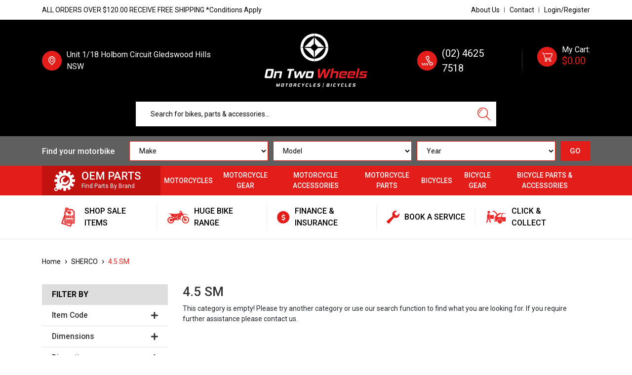

--- FILE ---
content_type: text/html; charset=utf-8
request_url: https://www.ontwowheels.com.au/bikefinder/sherco/4.5-sm/
body_size: 57242
content:
<!DOCTYPE html>
<html lang="en">
<head itemscope itemtype="http://schema.org/WebSite">
	<meta http-equiv="Content-Type" content="text/html; charset=utf-8"/>
<meta http-equiv="x-ua-compatible" content="ie=edge">
<meta name="keywords" content="SHERCO 4.5 SM"/>
<meta name="description" content="4.5 SM - SHERCO 4.5 SM"/>
<meta name="viewport" content="width=device-width, initial-scale=1, shrink-to-fit=no">
<meta name="csrf-token" content="502cc79e5c0892e0f7a26b2cd2ea62ab1e3b6981,0f99f058a3316bb9ac5358cb9d97c1773da937bb,1769999348"/>
<meta property="og:image" content="https://www.ontwowheels.com.au/assets/website_logo.png"/>
<meta property="og:title" content="SHERCO 4.5 SM"/>
<meta property="og:site_name" content="On Two Wheels"/>
<meta property="og:type" content="article"/>
<meta property="og:url" content="https://www.ontwowheels.com.au/bikefinder/sherco/4.5-sm/"/>
<meta property="og:description" content="4.5 SM - SHERCO 4.5 SM"/>
<title itemprop='name'>SHERCO 4.5 SM</title>
<link rel="canonical" href="https://www.ontwowheels.com.au/bikefinder/sherco/4.5-sm/" itemprop="url"/>

<link rel="shortcut icon" href="/assets/favicon_logo.png?1769824325"/>
<!-- Neto Assets -->
<link rel="dns-prefetch preconnect" href="//assets.netostatic.com">
<link rel="dns-prefetch" href="//use.fontawesome.com">
<link rel="dns-prefetch" href="//google-analytics.com">
<link rel="stylesheet" type="text/css" href="https://use.fontawesome.com/releases/v5.7.2/css/all.css" media="all"/>
<link rel="stylesheet" type="text/css" href="https://cdn.neto.com.au/assets/neto-cdn/jquery_ui/1.12.1/jquery-ui.min.css" media="all"/>
<!--[if lte IE 8]>
	<script type="text/javascript" src="https://cdn.neto.com.au/assets/neto-cdn/html5shiv/3.7.0/html5shiv.js"></script>
	<script type="text/javascript" src="https://cdn.neto.com.au/assets/neto-cdn/respond.js/1.3.0/respond.min.js"></script>
<![endif]-->
<!-- Begin: Script 103 -->
<!-- Google Tag Manager -->
<script>(function(w,d,s,l,i){w[l]=w[l]||[];w[l].push({'gtm.start':
new Date().getTime(),event:'gtm.js'});var f=d.getElementsByTagName(s)[0],
j=d.createElement(s),dl=l!='dataLayer'?'&l='+l:'';j.async=true;j.src=
'https://www.googletagmanager.com/gtm.js?id='+i+dl;f.parentNode.insertBefore(j,f);
})(window,document,'script','dataLayer','GTM-T37KNTJ');</script>
<!-- End Google Tag Manager -->
<!-- End: Script 103 -->
<!-- Begin: Script 104 -->
<meta name="google-site-verification" content="otn8-cT9w4WxVk4-f9iClk3cg5Q2eCUiJzA5drxqciU" />
<!-- End: Script 104 -->
<!-- Begin: Script 105 -->
<meta name="facebook-domain-verification" content="6nzx7a6x8v0jwc82a9ggpllbnkhs07" />
<!-- End: Script 105 -->
<!-- Begin: Script 106 -->
<!-- Hotjar Tracking Code for www.ontwowheels.com.au -->
<script>
    (function(h,o,t,j,a,r){
        h.hj=h.hj||function(){(h.hj.q=h.hj.q||[]).push(arguments)};
        h._hjSettings={hjid:2444210,hjsv:6};
        a=o.getElementsByTagName('head')[0];
        r=o.createElement('script');r.async=1;
        r.src=t+h._hjSettings.hjid+j+h._hjSettings.hjsv;
        a.appendChild(r);
    })(window,document,'https://static.hotjar.com/c/hotjar-','.js?sv=');
</script>
<!-- End: Script 106 -->
<!-- Begin: Script 110 -->
<meta name="facebook-domain-verification" content="d3zu6cq7lmjuz3xyd3q20kyhj2wmf7" />
<!-- End: Script 110 -->
<!-- Begin: Script 112 -->
<!-- Global site tag (gtag.js) - Google Analytics -->
<script async src="https://www.googletagmanager.com/gtag/js?id=G-4DBB87KYRL"></script>
<script>
  window.dataLayer = window.dataLayer || [];
  function gtag(){dataLayer.push(arguments);}
  gtag('js', new Date());
    gtag('config', 'G-4DBB87KYRL', {
      send_page_view: false
    });
</script>
<!-- End: Script 112 -->


	<link rel="preload" href="/assets/themes/2025-05-zellis/css/app.css?1769824325" as="style">
	<link rel="preload" href="/assets/themes/2025-05-zellis/css/style.css?1769824325" as="style">
	<link class="theme-selector" rel="stylesheet" href="/assets/themes/2025-05-zellis/css/app.css?1769824325" media="all"/>
	<link rel="stylesheet" href="/assets/themes/2025-05-zellis/css/style.css?1769824325" media="all"/>
	<link href="https://fonts.googleapis.com/css2?family=Roboto:wght@400;500;700;900&display=swap" rel="stylesheet">
</head>
<body id="n_content" class="n_2025-05-zellis">
<header class="container-fluid wrapper-header p-0" aria-label="Header container">
	<div class="dah_mobtopheader d-block d-md-none">
		<div class="container">
			<div class="col-12 px-0">			
				<ul class="nav navbar align-items-center mb-0">
					<li class="nav-item w-25 position-static">
						<a data-toggle="collapse" href="#navbarMainMenuMob" role="button" aria-expanded="false"
							aria-controls="navbarMainMenu" class="nav-link text-white text-center">
							<i class="fa fa-bars"></i>
						</a>
						<div class="collapse navbar-collapse" data-parent=".dah_mobtopheader" id="navbarMainMenuMob">
							<ul class="nav navbar-nav">
								<li class="dropdown dropdown-hover"> <a href="javascript:;" class="dropdown-toggle">Motorcycles <span><i class="fa fa-plus"></i></span></a><a href="https://www.ontwowheels.com.au/motorcycles/showroom">View All</a><ul class="nav navbar-nav hidden">
														<li class=""> <a href="javascript:;" class="dah_subcat nuhover dropdown-toggle">New Motorcycles <span><i class="fa fa-plus"></i></span></a><a href="https://www.ontwowheels.com.au/motorcycles/new-motorcycles/">View All</a><ul class="nav navbar-nav hidden">
														<li><a href="https://www.ontwowheels.com.au/motorcycles/new-motorcycles/yamaha/">Yamaha</a></li><li><a href="https://www.ontwowheels.com.au/motorcycles/honda-motorcycles/">Honda</a></li><li><a href="https://www.ontwowheels.com.au/motorcycles/new-motorcycles/husqvarna/">Husqvarna</a></li><li><a href="https://www.ontwowheels.com.au/motorcycles/new-motorcycles/ktm/">KTM</a></li><li><a href="https://www.ontwowheels.com.au/motorcycles/demo-used/">Demo/Used </a></li><li><a href="https://www.ontwowheels.com.au/motorcycles/new-motorcycles/gasgas/">GasGas</a></li><li><a href="https://www.ontwowheels.com.au/motorcycles/new-motorcycles/stark-varg/">Stark VARG</a></li>
													</ul>
												</li><li class=""> <a href="javascript:;" class="dah_subcat nuhover dropdown-toggle">DUCATI  <span><i class="fa fa-plus"></i></span></a><a href="https://www.ontwowheels.com.au/motorcycles/ducati/">View All</a><ul class="nav navbar-nav hidden">
														<li><a href="https://www.ontwowheels.com.au/motorcycles/new-motorcycles/ducati/">Ducati</a></li>
													</ul>
												</li>
													</ul>
												</li><li class="dropdown dropdown-hover"> <a href="javascript:;" class="dropdown-toggle">Motorcycle Gear <span><i class="fa fa-plus"></i></span></a><a href="https://www.ontwowheels.com.au/motorcycle-gear/">View All</a><ul class="nav navbar-nav hidden">
														<li class=""> <a href="javascript:;" class="dah_subcat nuhover dropdown-toggle">HELMETS <span><i class="fa fa-plus"></i></span></a><a href="https://www.ontwowheels.com.au/motorcycle-gear/motorcycle-helmets/">View All</a><ul class="nav navbar-nav hidden">
														<li><a href="https://www.ontwowheels.com.au/motorcycle-gear/helmets/full-face/">Full Face</a></li><li><a href="https://www.ontwowheels.com.au/motorcycle-gear/helmets/half-face/">Half Face</a></li><li><a href="https://www.ontwowheels.com.au/motorcycle-gear/helmets/open-face/">Open Face</a></li><li><a href="https://www.ontwowheels.com.au/motorcycle-gear/helmets/motocross/">Motocross</a></li><li><a href="https://www.ontwowheels.com.au/motorcycle-gear/helmets/adventure/">Adventure</a></li><li><a href="https://www.ontwowheels.com.au/motorcycle-gear/helmets/helmet-accessories/">Helmet Accessories</a></li>
													</ul>
												</li><li class=""> <a href="javascript:;" class="dah_subcat nuhover dropdown-toggle">ROAD  <span><i class="fa fa-plus"></i></span></a><a href="https://www.ontwowheels.com.au/motorcycle-gear/road/">View All</a><ul class="nav navbar-nav hidden">
														<li><a href="https://www.ontwowheels.com.au/motorcycle-gear/road/jackets-vests/">Jackets & Vests</a></li><li><a href="https://www.ontwowheels.com.au/motorcycle-gear/road/pants/">Pants</a></li><li><a href="https://www.ontwowheels.com.au/motorcycle-gear/road/gloves/">Gloves</a></li><li><a href="https://www.ontwowheels.com.au/motorcycle-gear/road/footwear/">Footwear</a></li><li><a href="https://www.ontwowheels.com.au/motorcycle-gear/road/leather-suits/">Leather Suits</a></li><li><a href="https://www.ontwowheels.com.au/motorcycle-gear/road/base-layers/">Base Layers</a></li><li><a href="https://www.ontwowheels.com.au/motorcycle-gear/road/facewear/">Facewear</a></li><li><a href="https://www.ontwowheels.com.au/motorcycle-gear/road/rain-wear/">Rain Wear</a></li><li><a href="https://www.ontwowheels.com.au/motorcycle-gear/road/womens/">Womens</a></li><li><a href="https://www.ontwowheels.com.au/motorcycle-gear/road/road-sale/">Road Sale</a></li>
													</ul>
												</li><li class=""> <a href="javascript:;" class="dah_subcat nuhover dropdown-toggle">OFF ROAD  <span><i class="fa fa-plus"></i></span></a><a href="https://www.ontwowheels.com.au/motorcycle-gear/off-road/">View All</a><ul class="nav navbar-nav hidden">
														<li><a href="https://www.ontwowheels.com.au/motorcycle-gear/off-road/collections/">Collections</a></li><li><a href="https://www.ontwowheels.com.au/motorcycle-gear/off-road/jerseys/">Jerseys</a></li><li><a href="https://www.ontwowheels.com.au/motorcycle-gear/off-road/pants/">Pants</a></li><li><a href="https://www.ontwowheels.com.au/motorcycle-gear/off-road/jackets-vests/">Jackets & Vests</a></li><li><a href="https://www.ontwowheels.com.au/motorcycle-gear/off-road/gloves/">Gloves</a></li><li><a href="https://www.ontwowheels.com.au/motorcycle-gear/off-road/boots/">Boots</a></li><li><a href="https://www.ontwowheels.com.au/motorcycle-gear/off-road-adults/goggles/">Goggles </a></li><li><a href="https://www.ontwowheels.com.au/motorcycle-gear/off-road/womens/">Womens</a></li><li><a href="https://www.ontwowheels.com.au/motorcycle-gear/off-road/off-road-sale/">Off Road Sale</a></li>
													</ul>
												</li><li class=""> <a href="javascript:;" class="dah_subcat nuhover dropdown-toggle">ADVENTURE <span><i class="fa fa-plus"></i></span></a><a href="https://www.ontwowheels.com.au/motorcycle-gear/adventure/">View All</a><ul class="nav navbar-nav hidden">
														<li><a href="https://www.ontwowheels.com.au/motorcycle-gear/adventure/jackets/">Jackets</a></li><li><a href="https://www.ontwowheels.com.au/motorcycle-gear/adventure/pants/">Pants</a></li><li><a href="https://www.ontwowheels.com.au/motorcycle-gear/adventure/footwear/">Footwear</a></li><li><a href="https://www.ontwowheels.com.au/motorcycle-gear/adventure/gloves/">Gloves</a></li><li><a href="https://www.ontwowheels.com.au/motorcycle-gear/adventure/womens/">Womens</a></li>
													</ul>
												</li><li class=""> <a href="javascript:;" class="dah_subcat nuhover dropdown-toggle">PROTECTIVE GEAR  <span><i class="fa fa-plus"></i></span></a><a href="https://www.ontwowheels.com.au/motorcycle-gear/protective-gear/">View All</a><ul class="nav navbar-nav hidden">
														<li><a href="https://www.ontwowheels.com.au/motorcycle-gear/protective-gear/back-protectors/">Back Protectors </a></li><li><a href="https://www.ontwowheels.com.au/motorcycle-gear/protective-gear/body-armour/">Body Armour </a></li><li><a href="https://www.ontwowheels.com.au/motorcycle-gear/protective-gear/elbow-guards/">Elbow Guards </a></li><li><a href="https://www.ontwowheels.com.au/motorcycle-gear/protective-gear/knee-guards/">Knee Guards</a></li><li><a href="https://www.ontwowheels.com.au/motorcycle-gear/protective-gear/neck-braces/">Neck Braces </a></li>
													</ul>
												</li><li class=""> <a href="javascript:;" class="dah_subcat nuhover dropdown-toggle">KIDS/YOUTH <span><i class="fa fa-plus"></i></span></a><a href="https://www.ontwowheels.com.au/motorcycle-gear/kids-motorbike-gear/">View All</a><ul class="nav navbar-nav hidden">
														<li><a href="https://www.ontwowheels.com.au/motorcycle-gear/kids-youth/helmets/">Helmets</a></li><li><a href="https://www.ontwowheels.com.au/motorcycle-gear/kids-youth/jerseys/">Jerseys</a></li><li><a href="https://www.ontwowheels.com.au/motorcycle-gear/kids-youth/pants/">Pants</a></li><li><a href="https://www.ontwowheels.com.au/motorcycle-gear/kids-youth/gloves/">Gloves</a></li><li><a href="https://www.ontwowheels.com.au/motorcycle-gear/kids-youth/boots/">Boots</a></li><li><a href="https://www.ontwowheels.com.au/motorcycle-gear/kids-youth/armour/">Armour</a></li><li><a href="https://www.ontwowheels.com.au/motorcycle-gear/kids-youth/goggles/">Goggles</a></li>
													</ul>
												</li><li class=""> <a href="javascript:;" class="dah_subcat nuhover dropdown-toggle">OFFICIAL LICENSED COLLECTIONS <span><i class="fa fa-plus"></i></span></a><a href="https://www.ontwowheels.com.au/motorcycle-gear/official-licensed-collections/">View All</a><ul class="nav navbar-nav hidden">
														<li><a href="https://www.ontwowheels.com.au/motorcycle-gear/official-licensed-collections/ktm-powerwear/">KTM PowerWear</a></li><li><a href="https://www.ontwowheels.com.au/motorcycle-gear/official-licensed-collections/husqvarna-powerwear/">Husqvarna PowerWear</a></li><li><a href="https://www.ontwowheels.com.au/motorcycle-gear/official-licensed-collections/ducati-merchandise/">Ducati</a></li><li><a href="https://www.ontwowheels.com.au/motorcycle-gear/official-licensed-collections/honda/">Honda</a></li><li><a href="https://www.ontwowheels.com.au/motorcycle-gear/official-licensed-collections/yamaha/">Yamaha</a></li>
													</ul>
												</li><li class=""> <a href="javascript:;" class="dah_subcat nuhover dropdown-toggle">CASUAL & LIFESTYLE <span><i class="fa fa-plus"></i></span></a><a href="https://www.ontwowheels.com.au/motorcycle-gear/casual-lifestyle/">View All</a><ul class="nav navbar-nav hidden">
														<li><a href="https://www.ontwowheels.com.au/motorcycle-gear/casual-lifestyle/jackets-hoodies/">Jackets & Hoodies </a></li><li><a href="https://www.ontwowheels.com.au/motorcycle-gear/casual-lifestyle/t-shirts/">T-Shirts </a></li><li><a href="https://www.ontwowheels.com.au/motorcycle-gear/casual-lifestyle/hats-caps/">Hats & Caps</a></li><li><a href="https://www.ontwowheels.com.au/motorcycle-gear/casual-lifestyle/footwear/">Footwear</a></li><li><a href="https://www.ontwowheels.com.au/motorcycle-gear/casual-lifestyle/backpacks/">Backpacks </a></li><li><a href="https://www.ontwowheels.com.au/motorcycle-gear/casual-lifestyle/sale/">Sale</a></li>
													</ul>
												</li><li class=""> <a href="https://www.ontwowheels.com.au/motorcycle-gear/gifts-collectables/" class="nuhover dropdown-toggle">GIFTS & COLLECTABLES </a></li>
													</ul>
												</li><li class="dropdown dropdown-hover"> <a href="javascript:;" class="dropdown-toggle">Motorcycle Accessories <span><i class="fa fa-plus"></i></span></a><a href="https://www.ontwowheels.com.au/motorcycle-accessories/">View All</a><ul class="nav navbar-nav hidden">
														<li class=""> <a href="javascript:;" class="dah_subcat nuhover dropdown-toggle">GENERAL <span><i class="fa fa-plus"></i></span></a><a href="https://www.ontwowheels.com.au/motorcycle-accessories/general/">View All</a><ul class="nav navbar-nav hidden">
														<li><a href="https://www.ontwowheels.com.au/motorcycle-accessories/general/communication-units/">Communication Units</a></li><li><a href="https://www.ontwowheels.com.au/motorcycle-accessories/general/decals-graphics/">Decals & Graphics </a></li><li><a href="https://www.ontwowheels.com.au/motorbike-parts-accessories/general/screens-windshields/">Screens & Windshields</a></li><li><a href="https://www.ontwowheels.com.au/motorcycle-accessories/general/fuel-jugs/">Fuel Jugs </a></li><li><a href="https://www.ontwowheels.com.au/motorcycle-accessories/general/phone-mounts/">Phone Mounts</a></li><li><a href="https://www.ontwowheels.com.au/motorcycle-accessories/general/tools-maintenance/">Tools & Maintenance</a></li>
													</ul>
												</li><li class=""> <a href="javascript:;" class="dah_subcat nuhover dropdown-toggle">OILS & LUBRICANTS <span><i class="fa fa-plus"></i></span></a><a href="https://www.ontwowheels.com.au/motorcycle-accessories/oils-lubricants/">View All</a><ul class="nav navbar-nav hidden">
														<li><a href="https://www.ontwowheels.com.au/motorcycle-accessories/oils-lubricants/engine-oils/">Engine Oils</a></li><li><a href="https://www.ontwowheels.com.au/motorcycle-accessories/oils-lubricants/oil-change-kits/">Oil Change Kits</a></li><li><a href="https://www.ontwowheels.com.au/motorcycle-accessories/oils-lubricants/air-filter-oils-cleaner/">Air Filter Oil & Cleaner</a></li><li><a href="https://www.ontwowheels.com.au/motorcycle-accessories/oils-lubricants/brake-clutch-fluids/">Brake & Clutch Fluids</a></li><li><a href="https://www.ontwowheels.com.au/motorcycle-accessories/oils-lubricants/chain-lubes-cleaners/">Chain Lube & Cleaner</a></li><li><a href="https://www.ontwowheels.com.au/motorcycle-accessories/oils-lubricants/coolants/">Coolant</a></li>
													</ul>
												</li><li class=""> <a href="javascript:;" class="dah_subcat nuhover dropdown-toggle">CLEANING  <span><i class="fa fa-plus"></i></span></a><a href="https://www.ontwowheels.com.au/motorcycle-accessories/cleaning/">View All</a><ul class="nav navbar-nav hidden">
														<li><a href="https://www.ontwowheels.com.au/motorcycle-accessories/cleaning/bike-cleaner/">Bike Cleaner </a></li><li><a href="https://www.ontwowheels.com.au/motorcycle-accessories/cleaning/brushes/">Brushes</a></li><li><a href="https://www.ontwowheels.com.au/motorcycle-accessories/cleaning/exhaust-plugs/">Exhaust Plugs </a></li><li><a href="https://www.ontwowheels.com.au/helmet-care-clean/">Helmet Care / Cleaning</a></li>
													</ul>
												</li><li class=""> <a href="javascript:;" class="dah_subcat nuhover dropdown-toggle">E-BIKES <span><i class="fa fa-plus"></i></span></a><a href="https://www.ontwowheels.com.au/motorcycle-accessories/stacyc-ebikes/">View All</a><ul class="nav navbar-nav hidden">
														<li><a href="https://www.ontwowheels.com.au/motorcycle-accessories/stacyc-ebikes/e-bikes/">E-Bikes </a></li><li><a href="https://www.ontwowheels.com.au/motorcycle-accessories/stacyc-ebikes/accessories/">Accessories </a></li><li><a href="https://www.ontwowheels.com.au/motorcycle-accessories/stacyc-ebikes/spare-parts/">Spare Parts </a></li>
													</ul>
												</li><li class=""> <a href="javascript:;" class="dah_subcat nuhover dropdown-toggle">LUGGAGE <span><i class="fa fa-plus"></i></span></a><a href="https://www.ontwowheels.com.au/motorcycle-accessories/luggage/">View All</a><ul class="nav navbar-nav hidden">
														<li><a href="https://www.ontwowheels.com.au/motorcycle-accessories/luggage/backpacks/">Backpacks </a></li><li><a href="https://www.ontwowheels.com.au/motorcycle-accessories/luggage/pannier-tank-tail-bags/">Pannier/Tank/Tail Bags</a></li><li><a href="https://www.ontwowheels.com.au/motorcycle-accessories/luggage/hydration-packs/">Hydration Packs</a></li><li><a href="https://www.ontwowheels.com.au/motorcycle-accessories/luggage/helmet-goggle-bags/">Helmet & Goggle Bags </a></li><li><a href="https://www.ontwowheels.com.au/motorcycle-accessories/luggage/gear-bags/">Gear Bags</a></li>
													</ul>
												</li><li class=""> <a href="javascript:;" class="dah_subcat nuhover dropdown-toggle">SECURITY <span><i class="fa fa-plus"></i></span></a><a href="https://www.ontwowheels.com.au/motorcycle-accessories/security/">View All</a><ul class="nav navbar-nav hidden">
														<li><a href="https://www.ontwowheels.com.au/motorcycle-accessories/security/disc-locks/">Disc Locks</a></li><li><a href="https://www.ontwowheels.com.au/motorcycle-accessories/security/helmet-locks/">Helmet Locks</a></li><li><a href="https://www.ontwowheels.com.au/motorcycle-accessories/security/security-anchors/">Security Anchors</a></li><li><a href="https://www.ontwowheels.com.au/motorcycle-accessories/security/security-chains/">Security Chains </a></li>
													</ul>
												</li><li class=""> <a href="javascript:;" class="dah_subcat nuhover dropdown-toggle">STANDS <span><i class="fa fa-plus"></i></span></a><a href="https://www.ontwowheels.com.au/motorcycle-accessories/stands/">View All</a><ul class="nav navbar-nav hidden">
														<li><a href="https://www.ontwowheels.com.au/motorcycle-accessories/stands/lift-stands/">Lift Stands</a></li><li><a href="https://www.ontwowheels.com.au/motorcycle-accessories/stands/mx-stands/">MX Stands </a></li><li><a href="https://www.ontwowheels.com.au/motorcycle-accessories/stands/paddock-stands/">Paddock Stands </a></li><li><a href="https://www.ontwowheels.com.au/motorcycle-accessories/stands/pick-up-knobbs/">Pick Up Knobbs</a></li><li><a href="https://www.ontwowheels.com.au/motorcycle-accessories/stands/triangle-stands/">Triangle Stands</a></li>
													</ul>
												</li><li class=""> <a href="javascript:;" class="dah_subcat nuhover dropdown-toggle">TRANSPORT <span><i class="fa fa-plus"></i></span></a><a href="https://www.ontwowheels.com.au/motorcycle-accessories/transport/">View All</a><ul class="nav navbar-nav hidden">
														<li><a href="https://www.ontwowheels.com.au/motorcycle-accessories/transport/bike-ramps/">Bike Ramps</a></li><li><a href="https://www.ontwowheels.com.au/motorcycle-accessories/transport/fork-supports/">Fork Supports</a></li><li><a href="https://www.ontwowheels.com.au/motorcycle-accessories/transport/motorcycle-carriers/">Motorcycle Carriers</a></li><li><a href="https://www.ontwowheels.com.au/motorcycle-accessories/transport/motorcycle-covers/">Motorcycle Covers</a></li><li><a href="https://www.ontwowheels.com.au/motorcycle-accessories/transport/tie-downs/">Tie Downs</a></li>
													</ul>
												</li>
													</ul>
												</li><li class="dropdown dropdown-hover"> <a href="javascript:;" class="dropdown-toggle">Motorcycle Parts  <span><i class="fa fa-plus"></i></span></a><a href="https://www.ontwowheels.com.au/motorcycle-parts/">View All</a><ul class="nav navbar-nav hidden">
														<li class=""> <a href="javascript:;" class="dah_subcat nuhover dropdown-toggle">GENUINE PARTS <span><i class="fa fa-plus"></i></span></a><a href="https://www.ontwowheels.com.au/motorcycle-parts/genuine-parts/">View All</a><ul class="nav navbar-nav hidden">
														<li><a href="https://www.ontwowheels.com.au/motorcycle-parts/genuine-parts/ktm-powerparts/">KTM PowerParts</a></li><li><a href="https://www.ontwowheels.com.au/motorcycle-parts/genuine-parts/ducati/">Ducati</a></li><li><a href="https://www.ontwowheels.com.au/motorcycle-parts/genuine-parts/honda/">Honda </a></li><li><a href="https://www.ontwowheels.com.au/motorcycle-parts/genuine-parts/husqvarna-powerparts/">Husqvarna PowerParts</a></li><li><a href="https://www.ontwowheels.com.au/motorcycle-parts/genuine-parts/yamaha/">Yamaha </a></li>
													</ul>
												</li><li class=""> <a href="javascript:;" class="dah_subcat nuhover dropdown-toggle">TYRES <span><i class="fa fa-plus"></i></span></a><a href="https://www.ontwowheels.com.au/motorcycle-parts/tyres/">View All</a><ul class="nav navbar-nav hidden">
														<li><a href="https://www.ontwowheels.com.au/motorcycle-parts/tyres/dirt-off-road-tyres/">Dirt & Off Road Tyres</a></li><li><a href="https://www.ontwowheels.com.au/motorcycle-parts/tyres/road-tyres/">Road Tyres</a></li><li><a href="https://www.ontwowheels.com.au/motorcycle-parts/tyres/tubes-mousse/">Tubes/Mousse</a></li>
													</ul>
												</li><li class=""> <a href="javascript:;" class="dah_subcat nuhover dropdown-toggle">BRAKES & CONTROLS <span><i class="fa fa-plus"></i></span></a><a href="https://www.ontwowheels.com.au/motorcycle-parts/brakes-controls/">View All</a><ul class="nav navbar-nav hidden">
														<li><a href="https://www.ontwowheels.com.au/motorcycle-parts/brakes-controls/brake-pads/">Brake Pads</a></li><li><a href="https://www.ontwowheels.com.au/motorcycle-parts/brakes-controls/brake-pedals/">Brake Pedals</a></li><li><a href="https://www.ontwowheels.com.au/motorcycle-parts/brakes-controls/gear-levers/">Gear Levers</a></li>
													</ul>
												</li><li class=""> <a href="javascript:;" class="dah_subcat nuhover dropdown-toggle">CHAINS & SPROCKETS <span><i class="fa fa-plus"></i></span></a><a href="https://www.ontwowheels.com.au/motorcycle-parts/chains-sprockets/">View All</a><ul class="nav navbar-nav hidden">
														<li><a href="https://www.ontwowheels.com.au/motorcycle-parts-accessories/chains-sprockets/chain-guides-slider-kits/">Chain Guides & Slider Kits</a></li><li><a href="https://www.ontwowheels.com.au/motorcycle-parts/chains-sprockets/chains/">Chains</a></li><li><a href="https://www.ontwowheels.com.au/motorcycle-parts/chains-sprockets/sprockets/">Sprockets</a></li>
													</ul>
												</li><li class=""> <a href="javascript:;" class="dah_subcat nuhover dropdown-toggle">FASTENERS <span><i class="fa fa-plus"></i></span></a><a href="https://www.ontwowheels.com.au/motorcycle-parts/fasteners/">View All</a><ul class="nav navbar-nav hidden">
														<li><a href="https://www.ontwowheels.com.au/motorcycle-parts/fasteners/bolt-kits/">Bolt Kits</a></li>
													</ul>
												</li><li class=""> <a href="javascript:;" class="dah_subcat nuhover dropdown-toggle">FILTERS <span><i class="fa fa-plus"></i></span></a><a href="https://www.ontwowheels.com.au/motorcycle-parts/filters/">View All</a><ul class="nav navbar-nav hidden">
														<li><a href="https://www.ontwowheels.com.au/motorcycle-parts/filters/oil-filters/">Oil Filters</a></li><li><a href="https://www.ontwowheels.com.au/motorcycle-parts/filters/air-filters/">Air Filters</a></li><li><a href="https://www.ontwowheels.com.au/motorcycle-parts/filters/airbox-covers/">Airbox Covers</a></li><li><a href="https://www.ontwowheels.com.au/motorcycle-parts/filters/fuel-filters/">Fuel Filters</a></li>
													</ul>
												</li><li class=""> <a href="javascript:;" class="dah_subcat nuhover dropdown-toggle">HANDLEBARS & ACCESSORIES <span><i class="fa fa-plus"></i></span></a><a href="https://www.ontwowheels.com.au/motorcycle-parts/handlebars-accessories/">View All</a><ul class="nav navbar-nav hidden">
														<li><a href="https://www.ontwowheels.com.au/motorcycle-parts/handlebars-accessories/handguards/">Handguards</a></li><li><a href="https://www.ontwowheels.com.au/motorcycle-parts/handlebars-accessories/handlebars/">Handlebars</a></li><li><a href="https://www.ontwowheels.com.au/motorcycle-parts/handlebars-accessories/grips/">Grips </a></li><li><a href="https://www.ontwowheels.com.au/bar-ends/">Bar Ends</a></li><li><a href="https://www.ontwowheels.com.au/motorcycle-parts/handlebars-accessories/brake-clutch-levers/">Brake & Clutch Levers </a></li><li><a href="https://www.ontwowheels.com.au/motorcycle-parts/handlebars-accessories/mirrors/">Mirrors</a></li>
													</ul>
												</li><li class=""> <a href="javascript:;" class="dah_subcat nuhover dropdown-toggle">WHEELS <span><i class="fa fa-plus"></i></span></a><a href="https://www.ontwowheels.com.au/motorcycle-parts/wheels/">View All</a><ul class="nav navbar-nav hidden">
														<li><a href="https://www.ontwowheels.com.au/motorcycle-parts/wheels/rim-locks-rim-tape/">Rim Locks & Rim Tape </a></li><li><a href="https://www.ontwowheels.com.au/motorcycle-parts/wheels/spokes/">Spokes</a></li><li><a href="https://www.ontwowheels.com.au/motorcycle-parts/wheels/training-wheels/">Training Wheels </a></li><li><a href="https://www.ontwowheels.com.au/motorcycle-parts/wheels/wheel-sets/">Wheel Sets</a></li><li><a href="https://www.ontwowheels.com.au/motorcycle-parts/wheels/bearings-spacers/">Bearings & Spacers </a></li>
													</ul>
												</li><li class=""> <a href="javascript:;" class="dah_subcat nuhover dropdown-toggle">EXHAUSTS <span><i class="fa fa-plus"></i></span></a><a href="https://www.ontwowheels.com.au/motorcycle-parts/exhausts/">View All</a><ul class="nav navbar-nav hidden">
														<li><a href="https://www.ontwowheels.com.au/motorcycle-parts/exhausts/full-systems/">Full Systems</a></li><li><a href="https://www.ontwowheels.com.au/motorcycle-parts/exhausts/slip-on-mufflers/">Slip-On Mufflers</a></li><li><a href="https://www.ontwowheels.com.au/motorcycle-parts/exhausts/expansion-chambers/">Expansion Chambers</a></li>
													</ul>
												</li><li class=""> <a href="javascript:;" class="dah_subcat nuhover dropdown-toggle">ELECTRICAL & LIGHTING <span><i class="fa fa-plus"></i></span></a><a href="https://www.ontwowheels.com.au/motorcycle-parts/electrical-lighting/">View All</a><ul class="nav navbar-nav hidden">
														<li><a href="https://www.ontwowheels.com.au/motorcycle-parts/electrical-lighting/batteries/">Batteries</a></li><li><a href="https://www.ontwowheels.com.au/motorcycle-parts/electrical-lighting/headlights-tail-lights/">Headlights & Tail Lights</a></li><li><a href="https://www.ontwowheels.com.au/motorcycle-parts/electrical-lighting/battery-chargers/">Battery Chargers </a></li><li><a href="https://www.ontwowheels.com.au/motorcycle-parts/electrical-lighting/spark-plugs/">Spark Plugs</a></li><li><a href="https://www.ontwowheels.com.au/motorcycle-parts/electrical-lighting/indicators/">Indicators</a></li>
													</ul>
												</li><li class=""> <a href="javascript:;" class="dah_subcat nuhover dropdown-toggle">PLASTICS <span><i class="fa fa-plus"></i></span></a><a href="https://www.ontwowheels.com.au/motorcycle-parts/plastics/">View All</a><ul class="nav navbar-nav hidden">
														<li><a href="https://www.ontwowheels.com.au/motorcycle-parts/plastics/plastic-kits/">Plastic Kits</a></li><li><a href="https://www.ontwowheels.com.au/motorcycle-parts/plastics/seats/">Seats</a></li>
													</ul>
												</li><li class=""> <a href="javascript:;" class="dah_subcat nuhover dropdown-toggle">FRAME & BODY <span><i class="fa fa-plus"></i></span></a><a href="https://www.ontwowheels.com.au/motorcycle-parts/frame-body/">View All</a><ul class="nav navbar-nav hidden">
														<li><a href="https://www.ontwowheels.com.au/motorcycle-parts/frame-body/fender-eliminators/">Fender Eliminators</a></li><li><a href="https://www.ontwowheels.com.au/axle-protection/">Axle Protection</a></li><li><a href="https://www.ontwowheels.com.au/motorcycle-parts/frame-body/bash-skid-plates/">Bash & Skid Plates</a></li><li><a href="https://www.ontwowheels.com.au/motorcycle-parts/frame-body/disc-covers/">Disc Covers</a></li><li><a href="https://www.ontwowheels.com.au/motorcycle-parts/frame-body/footpegs/">Footpegs</a></li><li><a href="https://www.ontwowheels.com.au/motorcycle-parts/frame-body/frame-protectors/">Frame Protectors</a></li><li><a href="https://www.ontwowheels.com.au/heat-protection/">Heat Protection</a></li><li><a href="https://www.ontwowheels.com.au/motorcycle-parts/frame-body/radiator-protection/">Radiator Protection</a></li><li><a href="https://www.ontwowheels.com.au/motorcycle-parts/frame-body/rear-sets/">Rear Sets</a></li><li><a href="https://www.ontwowheels.com.au/motorcycle-parts/frame-body/swing-arm-protectors/">Swing Arm Protectors</a></li><li><a href="https://www.ontwowheels.com.au/tank-protectors/">Tank Protectors</a></li>
													</ul>
												</li><li class=""> <a href="javascript:;" class="dah_subcat nuhover dropdown-toggle">SUSPENSION <span><i class="fa fa-plus"></i></span></a><a href="https://www.ontwowheels.com.au/motorcycle-parts/suspension/">View All</a><ul class="nav navbar-nav hidden">
														<li><a href="https://www.ontwowheels.com.au/motorcycle-parts/suspension/fork-boots/">Fork Boots</a></li><li><a href="https://www.ontwowheels.com.au/motorcycle-parts/suspension/fork-seals/">Fork Seals</a></li><li><a href="https://www.ontwowheels.com.au/motorcycle-parts/suspension/forks-bleeders/">Forks & Bleeders</a></li>
													</ul>
												</li><li class=""> <a href="https://www.ontwowheels.com.au/lowering/" class="nuhover dropdown-toggle">Lowering </a></li>
													</ul>
												</li><li class="dropdown dropdown-hover"> <a href="javascript:;" class="dropdown-toggle">Bicycles <span><i class="fa fa-plus"></i></span></a><a href="https://www.ontwowheels.com.au/bicycles/">View All</a><ul class="nav navbar-nav hidden">
														<li class=""> <a href="javascript:;" class="dah_subcat nuhover dropdown-toggle">MOUNTAIN BIKES <span><i class="fa fa-plus"></i></span></a><a href="https://www.ontwowheels.com.au/bicycles/mountain-bikes/">View All</a><ul class="nav navbar-nav hidden">
														<li><a href="https://www.ontwowheels.com.au/bicycles/mountain-bikes/cross-country/">Cross Country</a></li><li><a href="https://www.ontwowheels.com.au/bicycles/mountain-bikes/trail/">Trail</a></li><li><a href="https://www.ontwowheels.com.au/bicycles/mountain-bikes/enduro/">Enduro</a></li><li><a href="https://www.ontwowheels.com.au/bicycles/mountain-bikes/downhill/">Downhill</a></li><li><a href="https://www.ontwowheels.com.au/bicycles/mountain-bikes/e-mountain-bikes/">E-Mountain Bikes</a></li>
													</ul>
												</li><li class=""> <a href="javascript:;" class="dah_subcat nuhover dropdown-toggle">ROAD BIKES <span><i class="fa fa-plus"></i></span></a><a href="https://www.ontwowheels.com.au/bicycles/road-bikes/">View All</a><ul class="nav navbar-nav hidden">
														<li><a href="https://www.ontwowheels.com.au/bicycles/road-bikes/race-endurance/">Race-Endurance</a></li><li><a href="https://www.ontwowheels.com.au/bicycles/road-bikes/gravel/">Gravel</a></li><li><a href="https://www.ontwowheels.com.au/endurance/">Endurance</a></li>
													</ul>
												</li><li class=""> <a href="javascript:;" class="dah_subcat nuhover dropdown-toggle">LIFESTYLE BIKES <span><i class="fa fa-plus"></i></span></a><a href="https://www.ontwowheels.com.au/bicycles/lifestyle-bikes/">View All</a><ul class="nav navbar-nav hidden">
														<li><a href="https://www.ontwowheels.com.au/bicycles/lifestyle-bikes/fitness/">Fitness</a></li><li><a href="https://www.ontwowheels.com.au/bicycles/lifestyle-bikes/cruiser/">Cruiser</a></li>
													</ul>
												</li><li class=""> <a href="javascript:;" class="dah_subcat nuhover dropdown-toggle">KIDS BIKES <span><i class="fa fa-plus"></i></span></a><a href="https://www.ontwowheels.com.au/bicycles/kids-bikes/">View All</a><ul class="nav navbar-nav hidden">
														<li><a href="https://www.ontwowheels.com.au/bicycles/kids-bikes/pedal-bikes/">Pedal Bikes</a></li><li><a href="https://www.ontwowheels.com.au/bicycles/kids-bikes/balance-bikes/">Balance Bikes</a></li><li><a href="https://www.ontwowheels.com.au/bicycles/kids-bikes/e-balance-bikes/">E-Balance Bikes</a></li>
													</ul>
												</li><li class=""> <a href="https://www.ontwowheels.com.au/bicycles/bmx-dirt-jumper-bikes/" class="nuhover dropdown-toggle">BMX/DIRT JUMPER BIKES </a></li><li class=""> <a href="javascript:;" class="dah_subcat nuhover dropdown-toggle">SHOP BY BRAND <span><i class="fa fa-plus"></i></span></a><a href="https://www.ontwowheels.com.au/bicycles/shop-by-brand/">View All</a><ul class="nav navbar-nav hidden">
														<li><a href="https://www.ontwowheels.com.au/bicycles/shop-by-brand/cannondale/">Cannondale</a></li><li><a href="https://www.ontwowheels.com.au/bicycles/shop-by-brand/gt/">GT</a></li><li><a href="https://www.ontwowheels.com.au/bicycles/shop-by-brand/mongoose/">Mongoose</a></li><li><a href="https://www.ontwowheels.com.au/bicycles/shop-by-brand/specialized/">Specialized</a></li><li><a href="https://www.ontwowheels.com.au/bicycles/shop-by-brand/stacyc/">Stacyc</a></li><li><a href="https://www.ontwowheels.com.au/bicycles/shop-by-brand/trek/">Trek</a></li><li><a href="https://www.ontwowheels.com.au/bicycles/shop-by-brand/whyte/">Whyte</a></li>
													</ul>
												</li><li class=""> <a href="https://www.ontwowheels.com.au/race/" class="nuhover dropdown-toggle">RACE BIKES </a></li>
													</ul>
												</li><li class="dropdown dropdown-hover"> <a href="javascript:;" class="dropdown-toggle">Bicycle Gear <span><i class="fa fa-plus"></i></span></a><a href="https://www.ontwowheels.com.au/bicycle-gear/">View All</a><ul class="nav navbar-nav hidden">
														<li class=""> <a href="javascript:;" class="dah_subcat nuhover dropdown-toggle">HELMETS <span><i class="fa fa-plus"></i></span></a><a href="https://www.ontwowheels.com.au/bicycle-gear/helmets/">View All</a><ul class="nav navbar-nav hidden">
														<li><a href="https://www.ontwowheels.com.au/bicycle-gear/helmets/road-helmets/">Road Helmets</a></li><li><a href="https://www.ontwowheels.com.au/bicycle-gear/helmets/mtb-helmets/">MTB Helmets </a></li><li><a href="https://www.ontwowheels.com.au/bicycle-gear/helmets/full-face-helmets/">Full Face Helmets </a></li><li><a href="https://www.ontwowheels.com.au/bicycle-gear/helmets/youth-helmets/">Youth Helmets </a></li><li><a href="https://www.ontwowheels.com.au/bicycle-gear/helmets/helmet-accessories/">Helmet Accessories</a></li>
													</ul>
												</li><li class=""> <a href="javascript:;" class="dah_subcat nuhover dropdown-toggle">JERSEYS <span><i class="fa fa-plus"></i></span></a><a href="https://www.ontwowheels.com.au/bicycle-gear/jerseys/">View All</a><ul class="nav navbar-nav hidden">
														<li><a href="https://www.ontwowheels.com.au/bicycle-gear/jerseys/womens-jerseys/">Womens Jerseys</a></li><li><a href="https://www.ontwowheels.com.au/bicycle-gear/jerseys/mens-jerseys/">Mens Jerseys</a></li>
													</ul>
												</li><li class=""> <a href="javascript:;" class="dah_subcat nuhover dropdown-toggle">JACKETS / VESTS <span><i class="fa fa-plus"></i></span></a><a href="https://www.ontwowheels.com.au/bicycle-gear/jackets-vests/">View All</a><ul class="nav navbar-nav hidden">
														<li><a href="https://www.ontwowheels.com.au/bicycle-gear/jackets/vests/">Vests</a></li><li><a href="https://www.ontwowheels.com.au/bicycle-gear/jackets/wet-weather-waterproof-jackets/">Wet Weather & Waterproof Jackets</a></li>
													</ul>
												</li><li class=""> <a href="javascript:;" class="dah_subcat nuhover dropdown-toggle">SHORTS & PANTS <span><i class="fa fa-plus"></i></span></a><a href="https://www.ontwowheels.com.au/bicycle-gear/shorts-pants/">View All</a><ul class="nav navbar-nav hidden">
														<li><a href="https://www.ontwowheels.com.au/bicycle-gear/shorts-pants/knicks-bibs/">Knicks & Bibs</a></li><li><a href="https://www.ontwowheels.com.au/bicycle-gear/shorts-pants/mtb-shorts/">MTB Shorts</a></li><li><a href="https://www.ontwowheels.com.au/bicycle-gear/shorts-pants/mtb-pants/">MTB Pants</a></li>
													</ul>
												</li><li class=""> <a href="https://www.ontwowheels.com.au/bicycle-gear/eyewear/" class="nuhover dropdown-toggle">EYEWEAR </a></li><li class=""> <a href="javascript:;" class="dah_subcat nuhover dropdown-toggle">BODY ARMOUR <span><i class="fa fa-plus"></i></span></a><a href="https://www.ontwowheels.com.au/bicycle-gear/body-armour/">View All</a><ul class="nav navbar-nav hidden">
														<li><a href="https://www.ontwowheels.com.au/body-armour/">Body Armour</a></li><li><a href="https://www.ontwowheels.com.au/bicycle-gear/body-armour/elbow-guards/">Elbow Guards </a></li><li><a href="https://www.ontwowheels.com.au/bicycle-gear/body-armour/knee-guards/">Knee Guards</a></li>
													</ul>
												</li><li class=""> <a href="javascript:;" class="dah_subcat nuhover dropdown-toggle">THERMAL <span><i class="fa fa-plus"></i></span></a><a href="https://www.ontwowheels.com.au/bicycle-gear/thermal/">View All</a><ul class="nav navbar-nav hidden">
														<li><a href="https://www.ontwowheels.com.au/bicycle-gear/thermal/base-layers/">Base Layers</a></li><li><a href="https://www.ontwowheels.com.au/bicycle-gear/thermal/arm-warmers/">Arm Warmers</a></li><li><a href="https://www.ontwowheels.com.au/bicycle-gear/thermal/knee-warmers/">Knee Warmers</a></li><li><a href="https://www.ontwowheels.com.au/bicycle-gear/thermal/leg-warmers/">Leg Warmers</a></li>
													</ul>
												</li><li class=""> <a href="javascript:;" class="dah_subcat nuhover dropdown-toggle">GLOVES <span><i class="fa fa-plus"></i></span></a><a href="https://www.ontwowheels.com.au/bicycle-gear/gloves/">View All</a><ul class="nav navbar-nav hidden">
														<li><a href="https://www.ontwowheels.com.au/bicycle-gear/gloves/mountain-bike-gloves/">Mountain Bike Gloves</a></li><li><a href="https://www.ontwowheels.com.au/bicycle-gear/gloves/road-gloves/">Road Gloves</a></li><li><a href="https://www.ontwowheels.com.au/bicycle-gear/gloves/winter-gloves/">Winter Gloves</a></li>
													</ul>
												</li><li class=""> <a href="javascript:;" class="dah_subcat nuhover dropdown-toggle">FOOTWEAR  <span><i class="fa fa-plus"></i></span></a><a href="https://www.ontwowheels.com.au/bicycle-gear/footwear/">View All</a><ul class="nav navbar-nav hidden">
														<li><a href="https://www.ontwowheels.com.au/bicycle-gear/footwear/road-shoes/">Road Shoes</a></li><li><a href="https://www.ontwowheels.com.au/bicycle-gear/footwear/mtb-shoes/">MTB Shoes </a></li><li><a href="https://www.ontwowheels.com.au/bicycle-gear/footwear/flat-shoes/">Flat Shoes</a></li><li><a href="https://www.ontwowheels.com.au/bicycle-gear/footwear/accessories/">Accessories</a></li>
													</ul>
												</li><li class=""> <a href="https://www.ontwowheels.com.au/bicycle-gear/socks/" class="nuhover dropdown-toggle">SOCKS </a></li><li class=""> <a href="javascript:;" class="dah_subcat nuhover dropdown-toggle">CASUAL & LIFESTYLE  <span><i class="fa fa-plus"></i></span></a><a href="https://www.ontwowheels.com.au/bicycle-gear/casual-lifestyle/">View All</a><ul class="nav navbar-nav hidden">
														<li><a href="https://www.ontwowheels.com.au/bicycle-gear/casual-lifestyle/t-shirts/">T-Shirts </a></li><li><a href="https://www.ontwowheels.com.au/bicycle-gear/casual-lifestyle/hats-caps/">Hats & Caps</a></li><li><a href="https://www.ontwowheels.com.au/bicycle-gear/casual-lifestyle/hoodies-sweatshirts/">Hoodies & Sweatshirts</a></li>
													</ul>
												</li><li class=""> <a href="https://www.ontwowheels.com.au/bicycle-gear/gifts-merchandise/" class="nuhover dropdown-toggle">GIFTS & MERCHANDISE </a></li><li class=""> <a href="https://www.ontwowheels.com.au/bicycle-gear/sale-clearnce/" class="nuhover dropdown-toggle">SALE/CLEARANCE </a></li>
													</ul>
												</li><li class="dropdown dropdown-hover"> <a href="javascript:;" class="dropdown-toggle">Bicycle Parts & Accessories <span><i class="fa fa-plus"></i></span></a><a href="https://www.ontwowheels.com.au/bicycle-parts-accessories/">View All</a><ul class="nav navbar-nav hidden">
														<li class=""> <a href="https://www.ontwowheels.com.au/bicycle-parts-accessories/bike-storage-transport/" class="nuhover dropdown-toggle">BIKE STORAGE/TRANSPORT </a></li><li class=""> <a href="https://www.ontwowheels.com.au/bicycle-parts-accessories/care-maintenance/" class="nuhover dropdown-toggle">CARE & MAINTENANCE </a></li><li class=""> <a href="javascript:;" class="dah_subcat nuhover dropdown-toggle">ELECTRICAL <span><i class="fa fa-plus"></i></span></a><a href="https://www.ontwowheels.com.au/bicycle-parts-accessories/computers/">View All</a><ul class="nav navbar-nav hidden">
														<li><a href="https://www.ontwowheels.com.au/bicycle-parts-accessories/electrical/computers-mounts/">Computers / Mounts</a></li><li><a href="https://www.ontwowheels.com.au/bicycle-parts-accessories/electrical/heart-rate-monitors/">Heart Rate Monitors</a></li><li><a href="https://www.ontwowheels.com.au/bicycle-parts-accessories/electrical/electric-bike-accessories/">Electric Bike Accessories</a></li>
													</ul>
												</li><li class=""> <a href="https://www.ontwowheels.com.au/bicycle-parts-accessories/headphones/" class="nuhover dropdown-toggle">HEADPHONES </a></li><li class=""> <a href="https://www.ontwowheels.com.au/bicycle-parts-accessories/indoor-trainers/" class="nuhover dropdown-toggle">INDOOR TRAINERS </a></li><li class=""> <a href="https://www.ontwowheels.com.au/bicycle-parts-accessories/lights-bells/" class="nuhover dropdown-toggle">LIGHTS / BELLS </a></li><li class=""> <a href="https://www.ontwowheels.com.au/bicycle-parts-accessories/bags-backpacks/" class="nuhover dropdown-toggle">LUGGAGE </a></li><li class=""> <a href="https://www.ontwowheels.com.au/bicycle-parts-accessories/phone-accessories/" class="nuhover dropdown-toggle">PHONE ACCESSORIES </a></li><li class=""> <a href="https://www.ontwowheels.com.au/bicycle-parts-accessories/pumps/" class="nuhover dropdown-toggle">PUMPS </a></li><li class=""> <a href="https://www.ontwowheels.com.au/bicycle-parts-accessories/tools/" class="nuhover dropdown-toggle">TOOLS </a></li><li class=""> <a href="https://www.ontwowheels.com.au/bicycle-parts-accessories/hydration-packs-water-bottles-cages/" class="nuhover dropdown-toggle"> HYDRATION PACKS, WATER BOTTLES & CAGES </a></li><li class=""> <a href="javascript:;" class="dah_subcat nuhover dropdown-toggle">SPARE PARTS <span><i class="fa fa-plus"></i></span></a><a href="https://www.ontwowheels.com.au/bicycle-parts-accessories/spare-parts/">View All</a><ul class="nav navbar-nav hidden">
														<li><a href="https://www.ontwowheels.com.au/bicycle-parts-accessories/spare-parts/brakes-brake-parts/">Brakes & Brake Parts</a></li><li><a href="https://www.ontwowheels.com.au/bicycle-parts-accessories/spare-parts/cranks-cassettes-freewheels/">Cranks, Cassettes & Freewheels</a></li><li><a href="https://www.ontwowheels.com.au/bicycle-parts-accessories/spare-parts/derailleurs/">Derailleurs</a></li><li><a href="https://www.ontwowheels.com.au/bicycle-parts-accessories/spare-parts/grips-grip-tape/">Grips / Grip Tape</a></li><li><a href="https://www.ontwowheels.com.au/bicycle-parts-accessories/spare-parts/handlebars/">Handlebars</a></li><li><a href="https://www.ontwowheels.com.au/bicycle-parts-accessories/spare-parts/pedals/">Pedals</a></li><li><a href="https://www.ontwowheels.com.au/bicycle-parts-accessories/spare-parts/stems/">Stems</a></li><li><a href="https://www.ontwowheels.com.au/bicycle-parts-accessories/spare-parts/suspension-seat-dropper/">Suspension / Seat Dropper</a></li><li><a href="https://www.ontwowheels.com.au/bicycle-parts-accessories/spare-parts/tyres-mtb/">Tyres MTB</a></li><li><a href="https://www.ontwowheels.com.au/tyres-road/">Tyres ROAD</a></li><li><a href="https://www.ontwowheels.com.au/bicycle-parts-accessories/spare-parts/wheels-wheel-components/">Wheels & Wheel Components</a></li><li><a href="https://www.ontwowheels.com.au/bicycle-parts-accessories/spare-parts/chainrings/">Chainrings</a></li><li><a href="https://www.ontwowheels.com.au/bicycle-parts-accessories/spare-parts/decals-frame-protection/">Decals / Frame Protection</a></li><li><a href="https://www.ontwowheels.com.au/mirrors/">Mirrors</a></li><li><a href="https://www.ontwowheels.com.au/mudguards/">Mudguards</a></li><li><a href="https://www.ontwowheels.com.au/bicycle-parts-accessories/spare-parts/seats-saddles/">Seats & Saddles</a></li><li><a href="https://www.ontwowheels.com.au/tubeless/">Tubes, Tubeless & Repair</a></li><li><a href="https://www.ontwowheels.com.au/tyres-bmx/">Tyres BMX</a></li>
													</ul>
												</li><li class=""> <a href="https://www.ontwowheels.com.au/skin-muscle-care/" class="nuhover dropdown-toggle">SKIN / MUSCLE CARE </a></li>
													</ul>
												</li>	
									<li><a href="https://www.ontwowheels.com.au/services/">Servicing</a></li>
									<li><hr class="my-1" style="border-color: #999;margin-left: -10px;margin-right: -10px;"/></li><li class=""> <a href="/oem" >OEM Part Finder </a></li><li class=""> <a href="/servicing" >Servicing Department </a></li><li class=""> <a href="https://ontwowheels.neto.com.au/brands/" >Our Brands </a></li><li class=""> <a href="/about-us/" >About Us </a></li><li class=""> <a href="/finance-insurance" >Finance & Insurance </a></li><li class=""> <a href="/click-collect/" >Click & Collect </a></li><li class=""> <a href="/shipping-policy" >Shipping Information </a></li><li class=""> <a href="/returns-and-refunds" >Returns & Exchanges </a></li><li class=""> <a href="/warranty/" >Warranty </a></li><li class=""> <a href="/zip-pay-ride-now-pay-later/" >Buy Now Pay Later </a></li><li class=""> <a href="/gift-vouchers/" >Gift Vouchers </a></li>
								</ul>
						</div>
					</li>
					<li class="nav-item w-25 position-static">
						<a data-toggle="collapse" href="#Searchbarmob" role="button" aria-expanded="false" aria-controls="Searchbarmob" class="nav-link text-white text-center">
							<img src="/assets/themes/2025-05-zellis/images/search-icon.png?1769824325" alt="search icon">
						</a>
						<div class="collapse navbar-collapse" data-parent=".dah_mobtopheader" id="Searchbarmob">
							<form name="productsearch" method="get" action="/" class="d-md-none mb-0" role="search"
								aria-label="Product search">
								<input type="hidden" name="rf" value="kw" />
								<div class="input-group">
									<input class="form-control border-0" style="border-radius: 0;" value="" id="name_search" autocomplete="off" name="kw" type="search" aria-label="Input search" placeholder="Search for tools..." />
									<div class="input-group-append">
										<button type="submit" value="Search" class="btn btn-primary py-0" aria-label="Search site"><img src="/assets/themes/2025-05-zellis/images/search-icon.png?1769824325" alt="search icon"></button>
									</div>
								</div>
							</form>
						</div>
					</li>
					<li class="nav-item w-25">
						<span nloader-content-id="8yeHugd2WZZF0nedP5oBL702ykmqXr_TurMCnh2_Ejk4aRuy77rwMz-AvD2G3RY79UGsf-03B6tEwCHzjdbuxA" nloader-content="[base64]" nloader-data="2U3DH3KejHEzKWB_QBdXOWIS7n34hTyDWSp76MOnPIQ"></span></li>
					<li class="nav-item w-25">
						<a href="https://www.ontwowheels.com.au/_mycart?ts=1769999348556275" class="nav-link text-white text-center">
							<img src="/assets/themes/2025-05-zellis//images/cart-icon-m.png?1769824325" alt="address icon">
						</a>
					</li>
				</ul>
			</div>
		</div>
	</div>
	
	<div class="top-header d-none d-md-flex align-items-center">
		<div class="container">
			<div class="row mx-0 align-items-center">
				<div class="w-auto mr-auto">ALL ORDERS OVER $120.00 RECEIVE FREE SHIPPING *Conditions Apply</div><div class="w-auto ml-auto">
							<ul class="nav align-items-center"><li class="nav-item ">
								<a href="/about-us/" class="nav-link " >About Us</a>
								</li><li class="nav-item ">
								<a href="/contact/" class="nav-link " >Contact</a>
								</li><span nloader-content-id="zN-78YvqMvDvJdlwaM34I5Kbmfo7ot7VjGXk7DfP8ZA4aRuy77rwMz-AvD2G3RY79UGsf-03B6tEwCHzjdbuxA" nloader-content="[base64]" nloader-data="2U3DH3KejHEzKWB_QBdXOWIS7n34hTyDWSp76MOnPIQ"></span></ul>
						</div>
				
			</div>
		</div>
	</div>
	<div class="logo-section">
		<div class="container">
			<div class="row align-items-center justify-content-between">
				<div class="col header-address d-none d-md-block">
					<div class="d-flex align-items-center">
						<img src="/assets/themes/2025-05-zellis//images/map-icon.png?1769824325" alt="address icon">
						<p class="m-0">Unit 1/18 Holborn Circuit Gledswood Hills NSW</p>
					</div>
				</div>
				<div class="col wrapper-logo text-center">
					<a href="https://www.ontwowheels.com.au" title="On Two Wheels">
						<img class="logo" src="/assets/website_logo.png?1769824325" alt="On Two Wheels logo" />
					</a>
				</div>
				<div class="col justify-content-end d-none d-md-flex">
					<div class="header-call d-none d-xl-block">
						<div class="d-flex align-items-center">
							<img src="/assets/themes/2025-05-zellis//images/phone-icon.png?1769824325" alt="address icon">
							<p class="m-0"><a href="tel:(02) 4625 7518">(02) 4625 7518</a></p>
						</div>
					</div>
					<div id="header-cart" class="btn-group" role="group">
						<a href="javascript:;" class="btn btn-outline-secondary dropdown-toggle" id="cartcontentsheader"  data-toggle="dropdown" aria-haspopup="true" aria-expanded="false" aria-label="Shopping cart dropdown">
							<div class="d-flex align-items-center">
								<div>
									<img src="/assets/themes/2025-05-zellis//images/cart-icon.png?1769824325" alt="address icon">
								</div>
								<div class="cart-text">
									<span>My Cart:</span>
									<span rel="a2c_sub_total" id="header-subtotal">$0.00</span>
								</div>
							</div>
						</a>
						<ul class="dropdown-menu dropdown-menu-right float-right">
							<li class="box" id="neto-dropdown">
								<div class="body" id="cartcontents"></div>
								<div class="footer"></div>
							</li>
						</ul>
					</div>
				</div>
			</div>
		</div>
	</div>
	 <div class="header-call d-bolck d-md-none text-center">
	 	<div class="d-flex align-items-center justify-content-center">
	 		<img src="/assets/themes/2025-05-zellis//images/phone-icon-m.png?1769824325" alt="address icon">
	 		<p class="m-0"><a href="tel:(02) 4625 7518">Need Help? <span>(02) 4625 7518</span></a></p>
	 	</div>
	 </div>
	 <div class="header-section d-none d-md-block">
		<div class="container">
			<div class="row align-items-center justify-content-center">
				<div class="col-12 col-xl-8">
					<div class="header-search">
						<form name="productsearch" method="get" action="/" role="search" aria-label="Product search">
							<input type="hidden" name="rf" value="kw" />
							<div class="input-group">
								<input class="form-control ajax_search" placeholder="Search for bikes, parts & accessories..." value="" id="name_search" autocomplete="off" name="kw" type="search" aria-label="Input search" />
								<div class="input-group-append">
									<button type="submit" value="Search" class="btn btn-outline-secondary" aria-label="Search site"><img src="/assets/themes/2025-05-zellis/images/search-icon.png?1769824325" alt="search icon"></button>
								</div>
							</div>
						</form>
					</div>
				</div>
			</div>
		</div>
	</div>
	<!---     Part Finder Code      --->
	<div class="dah_partfinder-sec">
			<div class="container">
				<div class="partfinder-fields hidden row mx-0 align-items-center" id="partfinder-searched">
					<div class="dah_partfinder-icon">
						<a href="https://www.ontwowheels.com.au/find-parts-by-brand/" class="dah_oem-mob-menu-icon d-flex d-lg-none align-items-center justify-content-center text-left">
							<div class="mr-2"><img src="/assets/themes/2025-05-zellis/images/oem-menu-icon.svg?1769824325" alt="OEM part finder" class="img-fluid"></div>
							<div>
								<h3 class="m-0">OEM PARTS</h3>
								<p class="m-0">Find Parts By Brand</p>
							</div>
						</a>
					</div>
					<p class="py-3 py-lg-0"><span id="partfindersearched"></span><span class="mvp-pfview"><a href="javascript:;" id="dah_pfview" style="margin-right: 15px;">View products</a><a href="javascript:;" onclick="clearpartfindersearch()">Clear</a></span></p>
				</div>
				<div class="row align-items-md-center mx-0 position-relative" id="partfinder-fields">
					<div class="dah_partfinder-icon">
							<a href="https://www.ontwowheels.com.au/find-parts-by-brand/" class="dah_oem-mob-menu-icon d-flex d-lg-none align-items-center justify-content-center text-left">
								<div class="mr-2"><img src="/assets/themes/2025-05-zellis/images/oem-menu-icon.svg?1769824325" alt="OEM part finder" class="img-fluid"></div>
								<div>
									<h3 class="m-0">OEM PARTS</h3>
									<p class="m-0">Find Parts By Brand</p>
								</div>
							</a>
						</div>
						<div id="parts_finder">
							<button class="d-md-none d-flex d-lg-none align-items-center justify-content-start text-left" data-toggle="collapse" data-target=".parts-finder-content">
								<div class="mr-2"><img src="/assets/themes/2025-05-zellis/images/finder-menu-icon.png?1769824325" alt="OEM part finder" class="img-fluid"></div>
								<div>
									<h3 class="m-0 text-uppercase">Find your motorbike </h3>
									<p class="m-0">Browse all parts that fit your specific model</p>
								</div>
							</button>
							<div class="parts-finder-content py-1 collapse d-md-block">
								<input type="hidden" id="clist_search" value="button">
								<input type="hidden" id="clist_size" value="3" />
								<input type="hidden" id="clist_hidden" value="" />
								<div id="compat_list" class="d-block d-md-flex flex-row flex-wrap flex-md-nowrap justify-content-around align-items-center">
									<h4 class="d-none d-lg-flex mb-0 text-nowrap">Find your motorbike </h4><select id="clist_11_1" class="compatibility_list">
											<option value="">Make</option>
											<optgroup label="Most Popular">
												<option value="1009">Aprilia</option>
												<option value="2138">BMW</option>
												<option value="4056">Ducati</option>
												<option value="4087">Harley Davidson</option>
												<option value="25915">Honda</option>
												<option value="1658">Husqvarna</option>
												<option value="483">Hyosung</option>
												<option value="540">Kawasaki</option>
												<option value="2271">KTM</option>
												<option value="867">Suzuki</option>
												<option value="2000">Triumph</option>
												<option value="882">YAMAHA</option>
											</optgroup>
											<optgroup label="Other Makes">
										<option value="39129" >890 DUKE </option><option value="444" >ADLY</option><option value="527" >AJP</option><option value="2562" >ALFER</option><option value="1009" >APRILIA</option><option value="10014" >ARCTIC CAT</option><option value="7018" >ATK</option><option value="33555" >ATOMIK</option><option value="447" >BENELLI</option><option value="1030" >BETA</option><option value="6453" >BIMOTA</option><option value="2138" >BMW</option><option value="464" >BOLWELL (PGO-SYM)</option><option value="9570" >BOMBARDIER</option><option value="17463" >BSA</option><option value="5215" >BUELL</option><option value="4432" >BUG</option><option value="7482" >BULTACO</option><option value="4048" >CAGIVA</option><option value="6944" >CAN-AM Off Road</option><option value="8043" >CAN-AM Road</option><option value="19715" >CANNONDALE</option><option value="3031" >CCM</option><option value="2584" >CF Moto</option><option value="20281" >COBRA</option><option value="20293" >COUGAR</option><option value="9574" >CPI</option><option value="12931" >CZ (JAWA)</option><option value="4924" >DAELIM</option><option value="471" >DERBI</option><option value="4056" >DUCATI</option><option value="17382" >ETON</option><option value="20692" >FISCHER</option><option value="1100" >GAS GAS</option><option value="4078" >GILERA</option><option value="35590" >GT (CHINA)</option><option value="4087" >HARLEY DAVIDSON</option><option value="25915" >HONDA</option><option value="35094" >HUNTER</option><option value="2411" >HUSABERG</option><option value="1658" >Husqvarna</option><option value="483" >HYOSUNG</option><option value="8214" >INDIAN</option><option value="5452" >ITALJET</option><option value="35379" >JIANSHI</option><option value="22326" >JOYNER</option><option value="540" >KAWASAKI</option><option value="23384" >KAZUMA (CHINA)</option><option value="24571" >KEEWAY</option><option value="2271" >KTM</option><option value="450" >KYMCO</option><option value="453" >LAMBRETTA</option><option value="24665" >LANDBOSS</option><option value="6178" >LAVERDA</option><option value="5100" >LEM</option><option value="23832" >LONCIN</option><option value="7225" >MAICO</option><option value="458" >MALAGUTI</option><option value="21619" >MARSHIN (CHINA)</option><option value="30019" >MEGELLI</option><option value="17587" >MERCURY</option><option value="7876" >METRAKIT</option><option value="33567" >MIKILON</option><option value="35261" >MOJO (CHINA)</option><option value="9998" >MONDIAL</option><option value="12066" >MONTESA</option><option value="26063" >MOTO BELLA</option><option value="4177" >MOTO GUZZI</option><option value="8373" >MOTO MORINI</option><option value="8060" >MV AGUSTA</option><option value="2317" >MZ - MUZ</option><option value="7410" >NORTON</option><option value="23392" >ODES</option><option value="21622" >ORION</option><option value="13060" >OSSA</option><option value="38762" >PANIGALE V4 S </option><option value="491" >PEUGEOT</option><option value="504" >PIAGGIO</option><option value="16585" >PIT BOSS</option><option value="24564" >PIT THUNDER</option><option value="11604" >POLARIS</option><option value="23734" >QJ</option><option value="21626" >ROWLANES</option><option value="4246" >ROYAL ENFIELD</option><option value="6999" >SACHS</option><option value="13180" >SCORPA</option><option value="15965" >SCP</option><option value="1219" >SHERCO</option><option value="24981" >Super SOCO</option><option value="867" >SUZUKI</option><option value="2133" >SWM</option><option value="36375" >SXD</option><option value="8939" >SYM</option><option value="4483" >TGB</option><option value="35567" >THUMPSTAR</option><option value="1329" >TM</option><option value="21616" >TOMOS</option><option value="36284" >TORINO</option><option value="2000" >TRIUMPH</option><option value="8399" >URAL</option><option value="16103" >V-MOTO</option><option value="3967" >VERTEMATI</option><option value="4936" >VESPA</option><option value="8421" >VICTORY</option><option value="3971" >VOR</option><option value="882" >Yamaha</option><option value="19939" >ZHONGSHEN</option></select><select id="clist_11_2" class="compatibility_list">
											<option value="">Model</option>
										</select><select id="clist_11_3" class="compatibility_list">
											<option value="">Year</option>
										</select><div class="d-flex align-items-center">
										<button type="submit" class="btn btn-primary dah_compat-btn" data-url="" data-id="">GO</button>
									</div>
								</div>
							</div>
						</div>
				</div>
			</div>
		</div>
	<span nloader-content-id="Fg8ZIW1D9VIgcQOhnUltRzezdmRHdGTsgK1HGaq7DAg4aRuy77rwMz-AvD2G3RY79UGsf-03B6tEwCHzjdbuxA" nloader-content="[base64]" nloader-data="2U3DH3KejHEzKWB_QBdXOWIS7n34hTyDWSp76MOnPIQ"></span><div class="modal fade" id="dah_myGarage" role="dialog">
		<div class="modal-dialog modal-dialog-centered modal-lg">
			<!-- Modal content-->
			<div class="modal-content">
				<div class="modal-body text-center pb-0">
					<div class="alert  mb-0" role="alert">
						This is a success alert-check it out!
					</div>
				</div>
				
				<div class="modal-header text-center border-0 pb-0 pt-0">
					<div class="loadingio-spinner-spinner-mnfu7hr7xgh"><div class="ldio-jhpcfkbqqer"><div></div><div></div><div></div><div></div><div></div><div></div><div></div><div></div><div></div><div></div><div></div><div></div></div></div>
				</div>
			
			</div>
		</div>
	</div>


	






<!---     Part Finder Code End      --->
<div class="mainmenu-section d-none d-md-block">
	<div class="container">
		<nav class="navbar navbar-expand-md">
			<div class="collapse navbar-collapse" id="navbarMainMenu">
				<ul class="navbar-nav mr-auto d-none d-lg-flex" role="navigation" aria-label="Main menu">
					<li class="nav-item dah_oem-menu-icon d-none d-lg-block">
						<a href="https://www.ontwowheels.com.au/find-parts-by-brand/" class="nav-link d-flex align-items-center justify-content-start">
							<div class="mr-2"><img src="/assets/themes/2025-05-zellis/images/oem-menu-icon.svg?1769824325" alt="OEM part finder" class="img-fluid"></div>
							<div>
								<h3 class="m-0">OEM PARTS</h3>
								<p class="m-0">Find Parts By Brand</p>
							</div>
						</a>
					</li>
					<li class="nav-item dropdown position-static menuitem_motorcycles">
								<a href="https://www.ontwowheels.com.au/motorcycles/showroom" class="nav-link">Motorcycles </a>
								<div class="dropdown-menu w-100 p-lg-3">
									<ul class="d-flex w-75 float-left"><li class="nav-item d-inline-block w-75 ">
								<a href="https://www.ontwowheels.com.au/motorcycles/new-motorcycles/" class="nav-link font-weight-bold text-uppercase">New Motorcycles</a>
								<ul class="nav"><li class="nav-item col-lg-3 px-0">
								<a href="https://www.ontwowheels.com.au/motorcycles/new-motorcycles/yamaha/" class="nav-link font-weight-bold py-1">Yamaha</a>
								<ul class="nav flex-column px-3"><li class="nav-item">
								<a href="https://www.ontwowheels.com.au/motorcycles/new-motorcycles/yamaha/road/" class="nav-link py-1">Road</a>
							</li><li class="nav-item">
								<a href="https://www.ontwowheels.com.au/motorcycles/new-motorcycles/yamaha/motocross/" class="nav-link py-1">Motocross</a>
							</li><li class="nav-item">
								<a href="https://www.ontwowheels.com.au/motorcycles/new-motorcycles/yamaha/enduro/" class="nav-link py-1">Enduro</a>
							</li><li class="nav-item">
								<a href="https://www.ontwowheels.com.au/motorcycles/new-motorcycles/yamaha/adventure/" class="nav-link py-1">Adventure</a>
							</li><li class="nav-item">
								<a href="https://www.ontwowheels.com.au/motorcycles/new-motorcycles/yamaha/scooter/" class="nav-link py-1">Scooter</a>
							</li><li class="nav-item">
								<a href="https://www.ontwowheels.com.au/motorcycles/new-motorcycles/yamaha/kids/" class="nav-link py-1">Kids</a>
							</li><li class="nav-item">
								<a href="https://www.ontwowheels.com.au/motorcycles/new-motorcycles/yamaha/learner/" class="nav-link py-1">Learner</a>
							</li><li class="nav-item">
								<a href="https://www.ontwowheels.com.au/motorcycles/new-motorcycles/yamaha/fun-atv/" class="nav-link py-1">Fun ATV</a>
							</li><li class="nav-item">
								<a href="https://www.ontwowheels.com.au/motorcycles/new-motorcycles/yamaha/sport-atv/" class="nav-link py-1">Sport ATV</a>
							</li><li class="nav-item">
								<a href="https://www.ontwowheels.com.au/motorcycles/new-motorcycles/yamaha/ssv/" class="nav-link py-1">SSV</a>
							</li><li class="nav-item">
								<a href="https://www.ontwowheels.com.au/motorcycles/new-motorcycles/yamaha/sport-ssv/" class="nav-link py-1">Sport SSV</a>
							</li><li class="nav-item">
								<a href="https://www.ontwowheels.com.au/agriculture/" class="nav-link py-1">Agriculture </a>
							</li></ul>
								</li><li class="nav-item col-lg-3 px-0">
								<a href="https://www.ontwowheels.com.au/motorcycles/honda-motorcycles/" class="nav-link font-weight-bold py-1">Honda</a>
								<ul class="nav flex-column px-3"><li class="nav-item">
								<a href="https://www.ontwowheels.com.au/motorcycles/new-motorcycles/honda/road/" class="nav-link py-1">Road</a>
							</li><li class="nav-item">
								<a href="https://www.ontwowheels.com.au/motorcycles/new-motorcycles/honda/motocross/" class="nav-link py-1">Motocross</a>
							</li><li class="nav-item">
								<a href="https://www.ontwowheels.com.au/motorcycles/new-motorcycles/honda/enduro/" class="nav-link py-1">Enduro</a>
							</li><li class="nav-item">
								<a href="https://www.ontwowheels.com.au/motorcycles/new-motorcycles/honda/adventure/" class="nav-link py-1">Adventure</a>
							</li><li class="nav-item">
								<a href="https://www.ontwowheels.com.au/motorcycles/new-motorcycles/honda/scooter/" class="nav-link py-1">Scooter</a>
							</li><li class="nav-item">
								<a href="https://www.ontwowheels.com.au/motorcycles/new-motorcycles/honda/sxs/" class="nav-link py-1">SXS</a>
							</li><li class="nav-item">
								<a href="https://www.ontwowheels.com.au/motorcycles/new-motorcycles/honda/kids/" class="nav-link py-1">Kids </a>
							</li></ul>
								</li><li class="nav-item col-lg-3 px-0">
								<a href="https://www.ontwowheels.com.au/motorcycles/new-motorcycles/husqvarna/" class="nav-link font-weight-bold py-1">Husqvarna</a>
								<ul class="nav flex-column px-3"><li class="nav-item">
								<a href="https://www.ontwowheels.com.au/motorcycles/new-motorcycles/husqvarna/road/" class="nav-link py-1">Road</a>
							</li><li class="nav-item">
								<a href="https://www.ontwowheels.com.au/motorcycles/new-motorcycles/husqvarna/motocross/" class="nav-link py-1">Motocross</a>
							</li><li class="nav-item">
								<a href="https://www.ontwowheels.com.au/motorcycles/new-motorcycles/husqvarna/enduro/" class="nav-link py-1">Enduro</a>
							</li><li class="nav-item">
								<a href="https://www.ontwowheels.com.au/motorcycles/new-motorcycles/husqvarna/kids/" class="nav-link py-1">Mini</a>
							</li><li class="nav-item">
								<a href="https://www.ontwowheels.com.au/motorcycles/new-motorcycles/husqvarna/adventure/" class="nav-link py-1">Adventure</a>
							</li><li class="nav-item">
								<a href="https://www.ontwowheels.com.au/motorcycles/new-motorcycles/husqvarna/kids-ebikes/" class="nav-link py-1">Kids eBikes</a>
							</li></ul>
								</li><li class="nav-item col-lg-3 px-0">
								<a href="https://www.ontwowheels.com.au/motorcycles/new-motorcycles/ktm/" class="nav-link font-weight-bold py-1">KTM</a>
								<ul class="nav flex-column px-3"><li class="nav-item">
								<a href="https://www.ontwowheels.com.au/motorcycles/new-motorcycles/ktm/road-bike/" class="nav-link py-1">Road</a>
							</li><li class="nav-item">
								<a href="https://www.ontwowheels.com.au/motorcycles/new-motorcycles/ktm/motocross/" class="nav-link py-1">Motocross</a>
							</li><li class="nav-item">
								<a href="https://www.ontwowheels.com.au/motorcycles/new-motorcycles/ktm/enduro/" class="nav-link py-1">Enduro</a>
							</li><li class="nav-item">
								<a href="https://www.ontwowheels.com.au/motorcycles/new-motorcycles/ktm/adventure/" class="nav-link py-1">Adventure</a>
							</li><li class="nav-item">
								<a href="https://www.ontwowheels.com.au/motorcycles/new-motorcycles/ktm/kids-bike/" class="nav-link py-1">Mini</a>
							</li><li class="nav-item">
								<a href="https://www.ontwowheels.com.au/motorcycles/new-motorcycles/ktm/kids-ebikes/" class="nav-link py-1">Kids eBikes</a>
							</li></ul>
								</li><li class="nav-item col-lg-3 px-0">
								<a href="https://www.ontwowheels.com.au/motorcycles/demo-used/" class="nav-link font-weight-bold py-1">Demo/Used </a>
								<ul class="nav flex-column px-3"><li class="nav-item">
								<a href="https://www.ontwowheels.com.au/motorcycles/new-motorcycles/demo-used/yamaha/" class="nav-link py-1">Yamaha</a>
							</li><li class="nav-item">
								<a href="https://www.ontwowheels.com.au/motorcycles/new-motorcycles/demo-used/honda/" class="nav-link py-1">Honda </a>
							</li><li class="nav-item">
								<a href="https://www.ontwowheels.com.au/motorcycles/new-motorcycles/demo-used/husqvarna/" class="nav-link py-1">Husqvarna</a>
							</li><li class="nav-item">
								<a href="https://www.ontwowheels.com.au/motorcycles/new-motorcycles/demo-used/ducati/" class="nav-link py-1">Ducati </a>
							</li><li class="nav-item">
								<a href="https://www.ontwowheels.com.au/motorcycles/new-motorcycles/demo-used/ktm/" class="nav-link py-1">KTM</a>
							</li><li class="nav-item">
								<a href="https://www.ontwowheels.com.au/gasgas/~-39311" class="nav-link py-1">GasGas</a>
							</li></ul>
								</li><li class="nav-item col-lg-3 px-0">
								<a href="https://www.ontwowheels.com.au/motorcycles/new-motorcycles/gasgas/" class="nav-link font-weight-bold py-1">GasGas</a>
								<ul class="nav flex-column px-3"><li class="nav-item">
								<a href="https://www.ontwowheels.com.au/motorcycles/new-motorcycles/gasgas/motocross/" class="nav-link py-1">Motocross</a>
							</li><li class="nav-item">
								<a href="https://www.ontwowheels.com.au/motorcycles/new-motorcycles/gasgas/enduro/" class="nav-link py-1">Enduro</a>
							</li><li class="nav-item">
								<a href="https://www.ontwowheels.com.au/motorcycles/new-motorcycles/gasgas/mini/" class="nav-link py-1">Mini</a>
							</li></ul>
								</li><li class="nav-item col-lg-3 px-0">
								<a href="https://www.ontwowheels.com.au/motorcycles/new-motorcycles/stark-varg/" class="nav-link font-weight-bold py-1">Stark VARG</a>
								<ul class="nav flex-column px-3"><li class="nav-item">
								<a href="https://www.ontwowheels.com.au/motorcycles/new-motorcycles/stark-varg/electric-motorcycle/" class="nav-link py-1">Electric Dirt Bike </a>
							</li><li class="nav-item">
								<a href="https://www.ontwowheels.com.au/electric-enduro/" class="nav-link py-1">Electric Enduro</a>
							</li></ul>
								</li></ul>
								</li>
							<li class="nav-item d-inline-block w-25 ">
								<a href="https://www.ontwowheels.com.au/motorcycles/ducati/" class="nav-link font-weight-bold text-uppercase">DUCATI </a>
								<ul class="nav"><li class="nav-item col-lg-3 px-0">
								<a href="https://www.ontwowheels.com.au/motorcycles/new-motorcycles/ducati/" class="nav-link font-weight-bold py-1">Ducati</a>
								<ul class="nav flex-column px-3"><li class="nav-item">
								<a href="https://www.ontwowheels.com.au/motorcycles/new-motorcycles/ducati/desertx/" class="nav-link py-1">DesertX</a>
							</li><li class="nav-item">
								<a href="https://www.ontwowheels.com.au/motorcycles/new-motorcycles/ducati/diavel/" class="nav-link py-1">Diavel</a>
							</li><li class="nav-item">
								<a href="https://www.ontwowheels.com.au/motorcycles/new-motorcycles/ducati/hypermotard/" class="nav-link py-1">Hypermotard</a>
							</li><li class="nav-item">
								<a href="https://www.ontwowheels.com.au/motorcycles/new-motorcycles/ducati/monster/" class="nav-link py-1">Monster</a>
							</li><li class="nav-item">
								<a href="https://www.ontwowheels.com.au/motorcycles/new-motorcycles/ducati/streetfighter/" class="nav-link py-1">Streetfighter</a>
							</li><li class="nav-item">
								<a href="https://www.ontwowheels.com.au/motorcycles/new-motorcycles/ducati/multistrada/" class="nav-link py-1">Multistrada</a>
							</li><li class="nav-item">
								<a href="https://www.ontwowheels.com.au/motorcycles/new-motorcycles/ducati/panigale/" class="nav-link py-1">Panigale</a>
							</li><li class="nav-item">
								<a href="https://www.ontwowheels.com.au/motorcycles/new-motorcycles/ducati/scrambler/" class="nav-link py-1">Scrambler</a>
							</li><li class="nav-item">
								<a href="https://www.ontwowheels.com.au/motorcycles/ducati/ducati/off-road/" class="nav-link py-1">Off-Road</a>
							</li></ul>
								</li></ul>
								</li>
							</ul>
								<div class="menumotorbanner w-25 float-right">
									
								</div>
								</div>
							</li>
						<li class="nav-item dropdown position-static">
								<a href="https://www.ontwowheels.com.au/motorcycle-gear/" class="nav-link">Motorcycle Gear </a> <ul class="dropdown-menu mega-menu w-100 p-lg-3"><li class="nav-item d-inline-block w-100">
								<a href="https://www.ontwowheels.com.au/motorcycle-gear/motorcycle-helmets/" class="nav-link font-weight-bold">HELMETS</a>
								<ul class="nav flex-column pl-2"><li class="nav-item">
								<a href="https://www.ontwowheels.com.au/motorcycle-gear/helmets/full-face/" class="nav-link py-1">Full Face</a>
							</li><li class="nav-item">
								<a href="https://www.ontwowheels.com.au/motorcycle-gear/helmets/half-face/" class="nav-link py-1">Half Face</a>
							</li><li class="nav-item">
								<a href="https://www.ontwowheels.com.au/motorcycle-gear/helmets/open-face/" class="nav-link py-1">Open Face</a>
							</li><li class="nav-item">
								<a href="https://www.ontwowheels.com.au/motorcycle-gear/helmets/motocross/" class="nav-link py-1">Motocross</a>
							</li><li class="nav-item">
								<a href="https://www.ontwowheels.com.au/motorcycle-gear/helmets/adventure/" class="nav-link py-1">Adventure</a>
							</li><li class="nav-item">
								<a href="https://www.ontwowheels.com.au/motorcycle-gear/helmets/helmet-accessories/" class="nav-link py-1">Helmet Accessories</a>
							</li></ul>
								</li><li class="nav-item d-inline-block w-100">
								<a href="https://www.ontwowheels.com.au/motorcycle-gear/road/" class="nav-link font-weight-bold">ROAD </a>
								<ul class="nav flex-column pl-2"><li class="nav-item">
								<a href="https://www.ontwowheels.com.au/motorcycle-gear/road/jackets-vests/" class="nav-link py-1">Jackets & Vests</a>
							</li><li class="nav-item">
								<a href="https://www.ontwowheels.com.au/motorcycle-gear/road/pants/" class="nav-link py-1">Pants</a>
							</li><li class="nav-item">
								<a href="https://www.ontwowheels.com.au/motorcycle-gear/road/gloves/" class="nav-link py-1">Gloves</a>
							</li><li class="nav-item">
								<a href="https://www.ontwowheels.com.au/motorcycle-gear/road/footwear/" class="nav-link py-1">Footwear</a>
							</li><li class="nav-item">
								<a href="https://www.ontwowheels.com.au/motorcycle-gear/road/leather-suits/" class="nav-link py-1">Leather Suits</a>
							</li><li class="nav-item">
								<a href="https://www.ontwowheels.com.au/motorcycle-gear/road/base-layers/" class="nav-link py-1">Base Layers</a>
							</li><li class="nav-item">
								<a href="https://www.ontwowheels.com.au/motorcycle-gear/road/facewear/" class="nav-link py-1">Facewear</a>
							</li><li class="nav-item">
								<a href="https://www.ontwowheels.com.au/motorcycle-gear/road/rain-wear/" class="nav-link py-1">Rain Wear</a>
							</li><li class="nav-item">
								<a href="https://www.ontwowheels.com.au/motorcycle-gear/road/womens/" class="nav-link py-1">Womens</a>
							</li><li class="nav-item">
								<a href="https://www.ontwowheels.com.au/motorcycle-gear/road/road-sale/" class="nav-link py-1">Road Sale</a>
							</li></ul>
								</li><li class="nav-item d-inline-block w-100">
								<a href="https://www.ontwowheels.com.au/motorcycle-gear/off-road/" class="nav-link font-weight-bold">OFF ROAD </a>
								<ul class="nav flex-column pl-2"><li class="nav-item">
								<a href="https://www.ontwowheels.com.au/motorcycle-gear/off-road/collections/" class="nav-link py-1">Collections</a>
							</li><li class="nav-item">
								<a href="https://www.ontwowheels.com.au/motorcycle-gear/off-road/jerseys/" class="nav-link py-1">Jerseys</a>
							</li><li class="nav-item">
								<a href="https://www.ontwowheels.com.au/motorcycle-gear/off-road/pants/" class="nav-link py-1">Pants</a>
							</li><li class="nav-item">
								<a href="https://www.ontwowheels.com.au/motorcycle-gear/off-road/jackets-vests/" class="nav-link py-1">Jackets & Vests</a>
							</li><li class="nav-item">
								<a href="https://www.ontwowheels.com.au/motorcycle-gear/off-road/gloves/" class="nav-link py-1">Gloves</a>
							</li><li class="nav-item">
								<a href="https://www.ontwowheels.com.au/motorcycle-gear/off-road/boots/" class="nav-link py-1">Boots</a>
							</li><li class="nav-item">
								<a href="https://www.ontwowheels.com.au/motorcycle-gear/off-road-adults/goggles/" class="nav-link py-1">Goggles </a>
							</li><li class="nav-item">
								<a href="https://www.ontwowheels.com.au/motorcycle-gear/off-road/womens/" class="nav-link py-1">Womens</a>
							</li><li class="nav-item">
								<a href="https://www.ontwowheels.com.au/motorcycle-gear/off-road/off-road-sale/" class="nav-link py-1">Off Road Sale</a>
							</li></ul>
								</li><li class="nav-item d-inline-block w-100">
								<a href="https://www.ontwowheels.com.au/motorcycle-gear/adventure/" class="nav-link font-weight-bold">ADVENTURE</a>
								<ul class="nav flex-column pl-2"><li class="nav-item">
								<a href="https://www.ontwowheels.com.au/motorcycle-gear/adventure/jackets/" class="nav-link py-1">Jackets</a>
							</li><li class="nav-item">
								<a href="https://www.ontwowheels.com.au/motorcycle-gear/adventure/pants/" class="nav-link py-1">Pants</a>
							</li><li class="nav-item">
								<a href="https://www.ontwowheels.com.au/motorcycle-gear/adventure/footwear/" class="nav-link py-1">Footwear</a>
							</li><li class="nav-item">
								<a href="https://www.ontwowheels.com.au/motorcycle-gear/adventure/gloves/" class="nav-link py-1">Gloves</a>
							</li><li class="nav-item">
								<a href="https://www.ontwowheels.com.au/motorcycle-gear/adventure/womens/" class="nav-link py-1">Womens</a>
							</li></ul>
								</li><li class="nav-item d-inline-block w-100">
								<a href="https://www.ontwowheels.com.au/motorcycle-gear/protective-gear/" class="nav-link font-weight-bold">PROTECTIVE GEAR </a>
								<ul class="nav flex-column pl-2"><li class="nav-item">
								<a href="https://www.ontwowheels.com.au/motorcycle-gear/protective-gear/body-armour/" class="nav-link py-1">Body Armour </a>
							</li><li class="nav-item">
								<a href="https://www.ontwowheels.com.au/motorcycle-gear/protective-gear/knee-guards/" class="nav-link py-1">Knee Guards</a>
							</li><li class="nav-item">
								<a href="https://www.ontwowheels.com.au/motorcycle-gear/protective-gear/elbow-guards/" class="nav-link py-1">Elbow Guards </a>
							</li><li class="nav-item">
								<a href="https://www.ontwowheels.com.au/motorcycle-gear/protective-gear/neck-braces/" class="nav-link py-1">Neck Braces </a>
							</li><li class="nav-item">
								<a href="https://www.ontwowheels.com.au/motorcycle-gear/protective-gear/back-protectors/" class="nav-link py-1">Back Protectors </a>
							</li></ul>
								</li><li class="nav-item d-inline-block w-100">
								<a href="https://www.ontwowheels.com.au/motorcycle-gear/kids-motorbike-gear/" class="nav-link font-weight-bold">KIDS/YOUTH</a>
								<ul class="nav flex-column pl-2"><li class="nav-item">
								<a href="https://www.ontwowheels.com.au/motorcycle-gear/kids-youth/helmets/" class="nav-link py-1">Helmets</a>
							</li><li class="nav-item">
								<a href="https://www.ontwowheels.com.au/motorcycle-gear/kids-youth/jerseys/" class="nav-link py-1">Jerseys</a>
							</li><li class="nav-item">
								<a href="https://www.ontwowheels.com.au/motorcycle-gear/kids-youth/pants/" class="nav-link py-1">Pants</a>
							</li><li class="nav-item">
								<a href="https://www.ontwowheels.com.au/motorcycle-gear/kids-youth/gloves/" class="nav-link py-1">Gloves</a>
							</li><li class="nav-item">
								<a href="https://www.ontwowheels.com.au/motorcycle-gear/kids-youth/boots/" class="nav-link py-1">Boots</a>
							</li><li class="nav-item">
								<a href="https://www.ontwowheels.com.au/motorcycle-gear/kids-youth/armour/" class="nav-link py-1">Armour</a>
							</li><li class="nav-item">
								<a href="https://www.ontwowheels.com.au/motorcycle-gear/kids-youth/goggles/" class="nav-link py-1">Goggles</a>
							</li></ul>
								</li><li class="nav-item d-inline-block w-100">
								<a href="https://www.ontwowheels.com.au/motorcycle-gear/official-licensed-collections/" class="nav-link font-weight-bold">OFFICIAL LICENSED COLLECTIONS</a>
								<ul class="nav flex-column pl-2"><li class="nav-item">
								<a href="https://www.ontwowheels.com.au/motorcycle-gear/official-licensed-collections/ktm-powerwear/" class="nav-link py-1">KTM PowerWear</a>
							</li><li class="nav-item">
								<a href="https://www.ontwowheels.com.au/motorcycle-gear/official-licensed-collections/husqvarna-powerwear/" class="nav-link py-1">Husqvarna PowerWear</a>
							</li><li class="nav-item">
								<a href="https://www.ontwowheels.com.au/motorcycle-gear/official-licensed-collections/honda/" class="nav-link py-1">Honda</a>
							</li><li class="nav-item">
								<a href="https://www.ontwowheels.com.au/motorcycle-gear/official-licensed-collections/yamaha/" class="nav-link py-1">Yamaha</a>
							</li><li class="nav-item">
								<a href="https://www.ontwowheels.com.au/motorcycle-gear/official-licensed-collections/ducati-merchandise/" class="nav-link py-1">Ducati</a>
							</li></ul>
								</li><li class="nav-item d-inline-block w-100">
								<a href="https://www.ontwowheels.com.au/motorcycle-gear/casual-lifestyle/" class="nav-link font-weight-bold">CASUAL & LIFESTYLE</a>
								<ul class="nav flex-column pl-2"><li class="nav-item">
								<a href="https://www.ontwowheels.com.au/motorcycle-gear/casual-lifestyle/jackets-hoodies/" class="nav-link py-1">Jackets & Hoodies </a>
							</li><li class="nav-item">
								<a href="https://www.ontwowheels.com.au/motorcycle-gear/casual-lifestyle/t-shirts/" class="nav-link py-1">T-Shirts </a>
							</li><li class="nav-item">
								<a href="https://www.ontwowheels.com.au/motorcycle-gear/casual-lifestyle/hats-caps/" class="nav-link py-1">Hats & Caps</a>
							</li><li class="nav-item">
								<a href="https://www.ontwowheels.com.au/motorcycle-gear/casual-lifestyle/footwear/" class="nav-link py-1">Footwear</a>
							</li><li class="nav-item">
								<a href="https://www.ontwowheels.com.au/motorcycle-gear/casual-lifestyle/sale/" class="nav-link py-1">Sale</a>
							</li><li class="nav-item">
								<a href="https://www.ontwowheels.com.au/motorcycle-gear/casual-lifestyle/backpacks/" class="nav-link py-1">Backpacks </a>
							</li></ul>
								</li><li class="nav-item d-inline-block w-100">
								<a href="https://www.ontwowheels.com.au/motorcycle-gear/gifts-collectables/" class="nav-link font-weight-bold">GIFTS & COLLECTABLES</a>
								</li></ul> </li>
							<li class="nav-item dropdown position-static">
								<a href="https://www.ontwowheels.com.au/motorcycle-accessories/" class="nav-link">Motorcycle Accessories </a> <ul class="dropdown-menu mega-menu w-100 p-lg-3"><li class="nav-item d-inline-block w-100">
								<a href="https://www.ontwowheels.com.au/motorcycle-accessories/general/" class="nav-link font-weight-bold">GENERAL</a>
								<ul class="nav flex-column pl-2"><li class="nav-item">
								<a href="https://www.ontwowheels.com.au/motorcycle-accessories/general/communication-units/" class="nav-link py-1">Communication Units</a>
							</li><li class="nav-item">
								<a href="https://www.ontwowheels.com.au/motorcycle-accessories/general/decals-graphics/" class="nav-link py-1">Decals & Graphics </a>
							</li><li class="nav-item">
								<a href="https://www.ontwowheels.com.au/motorbike-parts-accessories/general/screens-windshields/" class="nav-link py-1">Screens & Windshields</a>
							</li><li class="nav-item">
								<a href="https://www.ontwowheels.com.au/motorcycle-accessories/general/fuel-jugs/" class="nav-link py-1">Fuel Jugs </a>
							</li><li class="nav-item">
								<a href="https://www.ontwowheels.com.au/motorcycle-accessories/general/phone-mounts/" class="nav-link py-1">Phone Mounts</a>
							</li><li class="nav-item">
								<a href="https://www.ontwowheels.com.au/motorcycle-accessories/general/tools-maintenance/" class="nav-link py-1">Tools & Maintenance</a>
							</li></ul>
								</li><li class="nav-item d-inline-block w-100">
								<a href="https://www.ontwowheels.com.au/motorcycle-accessories/oils-lubricants/" class="nav-link font-weight-bold">OILS & LUBRICANTS</a>
								<ul class="nav flex-column pl-2"><li class="nav-item">
								<a href="https://www.ontwowheels.com.au/motorcycle-accessories/oils-lubricants/engine-oils/" class="nav-link py-1">Engine Oils</a>
							</li><li class="nav-item">
								<a href="https://www.ontwowheels.com.au/motorcycle-accessories/oils-lubricants/oil-change-kits/" class="nav-link py-1">Oil Change Kits</a>
							</li><li class="nav-item">
								<a href="https://www.ontwowheels.com.au/motorcycle-accessories/oils-lubricants/coolants/" class="nav-link py-1">Coolant</a>
							</li><li class="nav-item">
								<a href="https://www.ontwowheels.com.au/motorcycle-accessories/oils-lubricants/chain-lubes-cleaners/" class="nav-link py-1">Chain Lube & Cleaner</a>
							</li><li class="nav-item">
								<a href="https://www.ontwowheels.com.au/motorcycle-accessories/oils-lubricants/air-filter-oils-cleaner/" class="nav-link py-1">Air Filter Oil & Cleaner</a>
							</li><li class="nav-item">
								<a href="https://www.ontwowheels.com.au/motorcycle-accessories/oils-lubricants/brake-clutch-fluids/" class="nav-link py-1">Brake & Clutch Fluids</a>
							</li></ul>
								</li><li class="nav-item d-inline-block w-100">
								<a href="https://www.ontwowheels.com.au/motorcycle-accessories/security/" class="nav-link font-weight-bold">SECURITY</a>
								<ul class="nav flex-column pl-2"><li class="nav-item">
								<a href="https://www.ontwowheels.com.au/motorcycle-accessories/security/disc-locks/" class="nav-link py-1">Disc Locks</a>
							</li><li class="nav-item">
								<a href="https://www.ontwowheels.com.au/motorcycle-accessories/security/helmet-locks/" class="nav-link py-1">Helmet Locks</a>
							</li><li class="nav-item">
								<a href="https://www.ontwowheels.com.au/motorcycle-accessories/security/security-chains/" class="nav-link py-1">Security Chains </a>
							</li><li class="nav-item">
								<a href="https://www.ontwowheels.com.au/motorcycle-accessories/security/security-anchors/" class="nav-link py-1">Security Anchors</a>
							</li></ul>
								</li><li class="nav-item d-inline-block w-100">
								<a href="https://www.ontwowheels.com.au/motorcycle-accessories/luggage/" class="nav-link font-weight-bold">LUGGAGE</a>
								<ul class="nav flex-column pl-2"><li class="nav-item">
								<a href="https://www.ontwowheels.com.au/motorcycle-accessories/luggage/backpacks/" class="nav-link py-1">Backpacks </a>
							</li><li class="nav-item">
								<a href="https://www.ontwowheels.com.au/motorcycle-accessories/luggage/pannier-tank-tail-bags/" class="nav-link py-1">Pannier/Tank/Tail Bags</a>
							</li><li class="nav-item">
								<a href="https://www.ontwowheels.com.au/motorcycle-accessories/luggage/hydration-packs/" class="nav-link py-1">Hydration Packs</a>
							</li><li class="nav-item">
								<a href="https://www.ontwowheels.com.au/motorcycle-accessories/luggage/helmet-goggle-bags/" class="nav-link py-1">Helmet & Goggle Bags </a>
							</li><li class="nav-item">
								<a href="https://www.ontwowheels.com.au/motorcycle-accessories/luggage/gear-bags/" class="nav-link py-1">Gear Bags</a>
							</li></ul>
								</li><li class="nav-item d-inline-block w-100">
								<a href="https://www.ontwowheels.com.au/motorcycle-accessories/transport/" class="nav-link font-weight-bold">TRANSPORT</a>
								<ul class="nav flex-column pl-2"><li class="nav-item">
								<a href="https://www.ontwowheels.com.au/motorcycle-accessories/transport/motorcycle-covers/" class="nav-link py-1">Motorcycle Covers</a>
							</li><li class="nav-item">
								<a href="https://www.ontwowheels.com.au/motorcycle-accessories/transport/bike-ramps/" class="nav-link py-1">Bike Ramps</a>
							</li><li class="nav-item">
								<a href="https://www.ontwowheels.com.au/motorcycle-accessories/transport/tie-downs/" class="nav-link py-1">Tie Downs</a>
							</li><li class="nav-item">
								<a href="https://www.ontwowheels.com.au/motorcycle-accessories/transport/fork-supports/" class="nav-link py-1">Fork Supports</a>
							</li><li class="nav-item">
								<a href="https://www.ontwowheels.com.au/motorcycle-accessories/transport/motorcycle-carriers/" class="nav-link py-1">Motorcycle Carriers</a>
							</li></ul>
								</li><li class="nav-item d-inline-block w-100">
								<a href="https://www.ontwowheels.com.au/motorcycle-accessories/stands/" class="nav-link font-weight-bold">STANDS</a>
								<ul class="nav flex-column pl-2"><li class="nav-item">
								<a href="https://www.ontwowheels.com.au/motorcycle-accessories/stands/lift-stands/" class="nav-link py-1">Lift Stands</a>
							</li><li class="nav-item">
								<a href="https://www.ontwowheels.com.au/motorcycle-accessories/stands/triangle-stands/" class="nav-link py-1">Triangle Stands</a>
							</li><li class="nav-item">
								<a href="https://www.ontwowheels.com.au/motorcycle-accessories/stands/paddock-stands/" class="nav-link py-1">Paddock Stands </a>
							</li><li class="nav-item">
								<a href="https://www.ontwowheels.com.au/motorcycle-accessories/stands/mx-stands/" class="nav-link py-1">MX Stands </a>
							</li><li class="nav-item">
								<a href="https://www.ontwowheels.com.au/motorcycle-accessories/stands/pick-up-knobbs/" class="nav-link py-1">Pick Up Knobbs</a>
							</li></ul>
								</li><li class="nav-item d-inline-block w-100">
								<a href="https://www.ontwowheels.com.au/motorcycle-accessories/cleaning/" class="nav-link font-weight-bold">CLEANING </a>
								<ul class="nav flex-column pl-2"><li class="nav-item">
								<a href="https://www.ontwowheels.com.au/motorcycle-accessories/cleaning/brushes/" class="nav-link py-1">Brushes</a>
							</li><li class="nav-item">
								<a href="https://www.ontwowheels.com.au/motorcycle-accessories/cleaning/bike-cleaner/" class="nav-link py-1">Bike Cleaner </a>
							</li><li class="nav-item">
								<a href="https://www.ontwowheels.com.au/motorcycle-accessories/cleaning/exhaust-plugs/" class="nav-link py-1">Exhaust Plugs </a>
							</li><li class="nav-item">
								<a href="https://www.ontwowheels.com.au/helmet-care-clean/" class="nav-link py-1">Helmet Care / Cleaning</a>
							</li></ul>
								</li><li class="nav-item d-inline-block w-100">
								<a href="https://www.ontwowheels.com.au/motorcycle-accessories/stacyc-ebikes/" class="nav-link font-weight-bold">E-BIKES</a>
								<ul class="nav flex-column pl-2"><li class="nav-item">
								<a href="https://www.ontwowheels.com.au/motorcycle-accessories/stacyc-ebikes/e-bikes/" class="nav-link py-1">E-Bikes </a>
							</li><li class="nav-item">
								<a href="https://www.ontwowheels.com.au/motorcycle-accessories/stacyc-ebikes/spare-parts/" class="nav-link py-1">Spare Parts </a>
							</li><li class="nav-item">
								<a href="https://www.ontwowheels.com.au/motorcycle-accessories/stacyc-ebikes/accessories/" class="nav-link py-1">Accessories </a>
							</li></ul>
								</li></ul> </li>
							<li class="nav-item dropdown position-static">
								<a href="https://www.ontwowheels.com.au/motorcycle-parts/" class="nav-link">Motorcycle Parts  </a> <ul class="dropdown-menu mega-menu w-100 p-lg-3"><li class="nav-item d-inline-block w-100">
								<a href="https://www.ontwowheels.com.au/motorcycle-parts/genuine-parts/" class="nav-link font-weight-bold">GENUINE PARTS</a>
								<ul class="nav flex-column pl-2"><li class="nav-item">
								<a href="https://www.ontwowheels.com.au/motorcycle-parts/genuine-parts/ktm-powerparts/" class="nav-link py-1">KTM PowerParts</a>
							</li><li class="nav-item">
								<a href="https://www.ontwowheels.com.au/motorcycle-parts/genuine-parts/ducati/" class="nav-link py-1">Ducati</a>
							</li><li class="nav-item">
								<a href="https://www.ontwowheels.com.au/motorcycle-parts/genuine-parts/husqvarna-powerparts/" class="nav-link py-1">Husqvarna PowerParts</a>
							</li><li class="nav-item">
								<a href="https://www.ontwowheels.com.au/motorcycle-parts/genuine-parts/yamaha/" class="nav-link py-1">Yamaha </a>
							</li><li class="nav-item">
								<a href="https://www.ontwowheels.com.au/motorcycle-parts/genuine-parts/honda/" class="nav-link py-1">Honda </a>
							</li></ul>
								</li><li class="nav-item d-inline-block w-100">
								<a href="https://www.ontwowheels.com.au/motorcycle-parts/tyres/" class="nav-link font-weight-bold">TYRES</a>
								<ul class="nav flex-column pl-2"><li class="nav-item">
								<a href="https://www.ontwowheels.com.au/motorcycle-parts/tyres/dirt-off-road-tyres/" class="nav-link py-1">Dirt & Off Road Tyres</a>
							</li><li class="nav-item">
								<a href="https://www.ontwowheels.com.au/motorcycle-parts/tyres/road-tyres/" class="nav-link py-1">Road Tyres</a>
							</li><li class="nav-item">
								<a href="https://www.ontwowheels.com.au/motorcycle-parts/tyres/tubes-mousse/" class="nav-link py-1">Tubes/Mousse</a>
							</li></ul>
								</li><li class="nav-item d-inline-block w-100">
								<a href="https://www.ontwowheels.com.au/motorcycle-parts/brakes-controls/" class="nav-link font-weight-bold">BRAKES & CONTROLS</a>
								<ul class="nav flex-column pl-2"><li class="nav-item">
								<a href="https://www.ontwowheels.com.au/motorcycle-parts/brakes-controls/brake-pads/" class="nav-link py-1">Brake Pads</a>
							</li><li class="nav-item">
								<a href="https://www.ontwowheels.com.au/motorcycle-parts/brakes-controls/brake-pedals/" class="nav-link py-1">Brake Pedals</a>
							</li><li class="nav-item">
								<a href="https://www.ontwowheels.com.au/motorcycle-parts/brakes-controls/gear-levers/" class="nav-link py-1">Gear Levers</a>
							</li></ul>
								</li><li class="nav-item d-inline-block w-100">
								<a href="https://www.ontwowheels.com.au/motorcycle-parts/chains-sprockets/" class="nav-link font-weight-bold">CHAINS & SPROCKETS</a>
								<ul class="nav flex-column pl-2"><li class="nav-item">
								<a href="https://www.ontwowheels.com.au/motorcycle-parts/chains-sprockets/chains/" class="nav-link py-1">Chains</a>
							</li><li class="nav-item">
								<a href="https://www.ontwowheels.com.au/motorcycle-parts-accessories/chains-sprockets/chain-guides-slider-kits/" class="nav-link py-1">Chain Guides & Slider Kits</a>
							</li><li class="nav-item">
								<a href="https://www.ontwowheels.com.au/motorcycle-parts/chains-sprockets/sprockets/" class="nav-link py-1">Sprockets</a>
							</li></ul>
								</li><li class="nav-item d-inline-block w-100">
								<a href="https://www.ontwowheels.com.au/motorcycle-parts/fasteners/" class="nav-link font-weight-bold">FASTENERS</a>
								<ul class="nav flex-column pl-2"><li class="nav-item">
								<a href="https://www.ontwowheels.com.au/motorcycle-parts/fasteners/bolt-kits/" class="nav-link py-1">Bolt Kits</a>
							</li></ul>
								</li><li class="nav-item d-inline-block w-100">
								<a href="https://www.ontwowheels.com.au/motorcycle-parts/handlebars-accessories/" class="nav-link font-weight-bold">HANDLEBARS & ACCESSORIES</a>
								<ul class="nav flex-column pl-2"><li class="nav-item">
								<a href="https://www.ontwowheels.com.au/motorcycle-parts/handlebars-accessories/handguards/" class="nav-link py-1">Handguards</a>
							</li><li class="nav-item">
								<a href="https://www.ontwowheels.com.au/motorcycle-parts/handlebars-accessories/handlebars/" class="nav-link py-1">Handlebars</a>
							</li><li class="nav-item">
								<a href="https://www.ontwowheels.com.au/motorcycle-parts/handlebars-accessories/grips/" class="nav-link py-1">Grips </a>
							</li><li class="nav-item">
								<a href="https://www.ontwowheels.com.au/motorcycle-parts/handlebars-accessories/brake-clutch-levers/" class="nav-link py-1">Brake & Clutch Levers </a>
							</li><li class="nav-item">
								<a href="https://www.ontwowheels.com.au/motorcycle-parts/handlebars-accessories/mirrors/" class="nav-link py-1">Mirrors</a>
							</li><li class="nav-item">
								<a href="https://www.ontwowheels.com.au/bar-ends/" class="nav-link py-1">Bar Ends</a>
							</li></ul>
								</li><li class="nav-item d-inline-block w-100">
								<a href="https://www.ontwowheels.com.au/motorcycle-parts/filters/" class="nav-link font-weight-bold">FILTERS</a>
								<ul class="nav flex-column pl-2"><li class="nav-item">
								<a href="https://www.ontwowheels.com.au/motorcycle-parts/filters/oil-filters/" class="nav-link py-1">Oil Filters</a>
							</li><li class="nav-item">
								<a href="https://www.ontwowheels.com.au/motorcycle-parts/filters/air-filters/" class="nav-link py-1">Air Filters</a>
							</li><li class="nav-item">
								<a href="https://www.ontwowheels.com.au/motorcycle-parts/filters/fuel-filters/" class="nav-link py-1">Fuel Filters</a>
							</li><li class="nav-item">
								<a href="https://www.ontwowheels.com.au/motorcycle-parts/filters/airbox-covers/" class="nav-link py-1">Airbox Covers</a>
							</li></ul>
								</li><li class="nav-item d-inline-block w-100">
								<a href="https://www.ontwowheels.com.au/motorcycle-parts/wheels/" class="nav-link font-weight-bold">WHEELS</a>
								<ul class="nav flex-column pl-2"><li class="nav-item">
								<a href="https://www.ontwowheels.com.au/motorcycle-parts/wheels/rim-locks-rim-tape/" class="nav-link py-1">Rim Locks & Rim Tape </a>
							</li><li class="nav-item">
								<a href="https://www.ontwowheels.com.au/motorcycle-parts/wheels/spokes/" class="nav-link py-1">Spokes</a>
							</li><li class="nav-item">
								<a href="https://www.ontwowheels.com.au/motorcycle-parts/wheels/training-wheels/" class="nav-link py-1">Training Wheels </a>
							</li><li class="nav-item">
								<a href="https://www.ontwowheels.com.au/motorcycle-parts/wheels/wheel-sets/" class="nav-link py-1">Wheel Sets</a>
							</li><li class="nav-item">
								<a href="https://www.ontwowheels.com.au/motorcycle-parts/wheels/bearings-spacers/" class="nav-link py-1">Bearings & Spacers </a>
							</li></ul>
								</li><li class="nav-item d-inline-block w-100">
								<a href="https://www.ontwowheels.com.au/motorcycle-parts/exhausts/" class="nav-link font-weight-bold">EXHAUSTS</a>
								<ul class="nav flex-column pl-2"><li class="nav-item">
								<a href="https://www.ontwowheels.com.au/motorcycle-parts/exhausts/full-systems/" class="nav-link py-1">Full Systems</a>
							</li><li class="nav-item">
								<a href="https://www.ontwowheels.com.au/motorcycle-parts/exhausts/slip-on-mufflers/" class="nav-link py-1">Slip-On Mufflers</a>
							</li><li class="nav-item">
								<a href="https://www.ontwowheels.com.au/motorcycle-parts/exhausts/expansion-chambers/" class="nav-link py-1">Expansion Chambers</a>
							</li></ul>
								</li><li class="nav-item d-inline-block w-100">
								<a href="https://www.ontwowheels.com.au/motorcycle-parts/electrical-lighting/" class="nav-link font-weight-bold">ELECTRICAL & LIGHTING</a>
								<ul class="nav flex-column pl-2"><li class="nav-item">
								<a href="https://www.ontwowheels.com.au/motorcycle-parts/electrical-lighting/batteries/" class="nav-link py-1">Batteries</a>
							</li><li class="nav-item">
								<a href="https://www.ontwowheels.com.au/motorcycle-parts/electrical-lighting/headlights-tail-lights/" class="nav-link py-1">Headlights & Tail Lights</a>
							</li><li class="nav-item">
								<a href="https://www.ontwowheels.com.au/motorcycle-parts/electrical-lighting/battery-chargers/" class="nav-link py-1">Battery Chargers </a>
							</li><li class="nav-item">
								<a href="https://www.ontwowheels.com.au/motorcycle-parts/electrical-lighting/spark-plugs/" class="nav-link py-1">Spark Plugs</a>
							</li><li class="nav-item">
								<a href="https://www.ontwowheels.com.au/motorcycle-parts/electrical-lighting/indicators/" class="nav-link py-1">Indicators</a>
							</li></ul>
								</li><li class="nav-item d-inline-block w-100">
								<a href="https://www.ontwowheels.com.au/motorcycle-parts/plastics/" class="nav-link font-weight-bold">PLASTICS</a>
								<ul class="nav flex-column pl-2"><li class="nav-item">
								<a href="https://www.ontwowheels.com.au/motorcycle-parts/plastics/plastic-kits/" class="nav-link py-1">Plastic Kits</a>
							</li><li class="nav-item">
								<a href="https://www.ontwowheels.com.au/motorcycle-parts/plastics/seats/" class="nav-link py-1">Seats</a>
							</li></ul>
								</li><li class="nav-item d-inline-block w-100">
								<a href="https://www.ontwowheels.com.au/motorcycle-parts/frame-body/" class="nav-link font-weight-bold">FRAME & BODY</a>
								<ul class="nav flex-column pl-2"><li class="nav-item">
								<a href="https://www.ontwowheels.com.au/motorcycle-parts/frame-body/fender-eliminators/" class="nav-link py-1">Fender Eliminators</a>
							</li><li class="nav-item">
								<a href="https://www.ontwowheels.com.au/motorcycle-parts/frame-body/bash-skid-plates/" class="nav-link py-1">Bash & Skid Plates</a>
							</li><li class="nav-item">
								<a href="https://www.ontwowheels.com.au/motorcycle-parts/frame-body/rear-sets/" class="nav-link py-1">Rear Sets</a>
							</li><li class="nav-item">
								<a href="https://www.ontwowheels.com.au/motorcycle-parts/frame-body/swing-arm-protectors/" class="nav-link py-1">Swing Arm Protectors</a>
							</li><li class="nav-item">
								<a href="https://www.ontwowheels.com.au/motorcycle-parts/frame-body/frame-protectors/" class="nav-link py-1">Frame Protectors</a>
							</li><li class="nav-item">
								<a href="https://www.ontwowheels.com.au/motorcycle-parts/frame-body/footpegs/" class="nav-link py-1">Footpegs</a>
							</li><li class="nav-item">
								<a href="https://www.ontwowheels.com.au/motorcycle-parts/frame-body/radiator-protection/" class="nav-link py-1">Radiator Protection</a>
							</li><li class="nav-item">
								<a href="https://www.ontwowheels.com.au/motorcycle-parts/frame-body/disc-covers/" class="nav-link py-1">Disc Covers</a>
							</li><li class="nav-item">
								<a href="https://www.ontwowheels.com.au/axle-protection/" class="nav-link py-1">Axle Protection</a>
							</li><li class="nav-item">
								<a href="https://www.ontwowheels.com.au/tank-protectors/" class="nav-link py-1">Tank Protectors</a>
							</li><li class="nav-item">
								<a href="https://www.ontwowheels.com.au/heat-protection/" class="nav-link py-1">Heat Protection</a>
							</li></ul>
								</li><li class="nav-item d-inline-block w-100">
								<a href="https://www.ontwowheels.com.au/motorcycle-parts/suspension/" class="nav-link font-weight-bold">SUSPENSION</a>
								<ul class="nav flex-column pl-2"><li class="nav-item">
								<a href="https://www.ontwowheels.com.au/motorcycle-parts/suspension/forks-bleeders/" class="nav-link py-1">Forks & Bleeders</a>
							</li><li class="nav-item">
								<a href="https://www.ontwowheels.com.au/motorcycle-parts/suspension/fork-seals/" class="nav-link py-1">Fork Seals</a>
							</li><li class="nav-item">
								<a href="https://www.ontwowheels.com.au/motorcycle-parts/suspension/fork-boots/" class="nav-link py-1">Fork Boots</a>
							</li></ul>
								</li><li class="nav-item d-inline-block w-100">
								<a href="https://www.ontwowheels.com.au/lowering/" class="nav-link font-weight-bold">Lowering</a>
								</li></ul> </li>
							<li class="nav-item dropdown position-static">
								<a href="https://www.ontwowheels.com.au/bicycles/" class="nav-link">Bicycles </a> <ul class="dropdown-menu mega-menu w-100 p-lg-3"><li class="nav-item d-inline-block w-100">
								<a href="https://www.ontwowheels.com.au/bicycles/mountain-bikes/" class="nav-link font-weight-bold">MOUNTAIN BIKES</a>
								<ul class="nav flex-column pl-2"><li class="nav-item">
								<a href="https://www.ontwowheels.com.au/bicycles/mountain-bikes/cross-country/" class="nav-link py-1">Cross Country</a>
							</li><li class="nav-item">
								<a href="https://www.ontwowheels.com.au/bicycles/mountain-bikes/trail/" class="nav-link py-1">Trail</a>
							</li><li class="nav-item">
								<a href="https://www.ontwowheels.com.au/bicycles/mountain-bikes/enduro/" class="nav-link py-1">Enduro</a>
							</li><li class="nav-item">
								<a href="https://www.ontwowheels.com.au/bicycles/mountain-bikes/downhill/" class="nav-link py-1">Downhill</a>
							</li><li class="nav-item">
								<a href="https://www.ontwowheels.com.au/bicycles/mountain-bikes/e-mountain-bikes/" class="nav-link py-1">E-Mountain Bikes</a>
							</li></ul>
								</li><li class="nav-item d-inline-block w-100">
								<a href="https://www.ontwowheels.com.au/bicycles/road-bikes/" class="nav-link font-weight-bold">ROAD BIKES</a>
								<ul class="nav flex-column pl-2"><li class="nav-item">
								<a href="https://www.ontwowheels.com.au/bicycles/road-bikes/race-endurance/" class="nav-link py-1">Race-Endurance</a>
							</li><li class="nav-item">
								<a href="https://www.ontwowheels.com.au/bicycles/road-bikes/gravel/" class="nav-link py-1">Gravel</a>
							</li><li class="nav-item">
								<a href="https://www.ontwowheels.com.au/endurance/" class="nav-link py-1">Endurance</a>
							</li></ul>
								</li><li class="nav-item d-inline-block w-100">
								<a href="https://www.ontwowheels.com.au/bicycles/lifestyle-bikes/" class="nav-link font-weight-bold">LIFESTYLE BIKES</a>
								<ul class="nav flex-column pl-2"><li class="nav-item">
								<a href="https://www.ontwowheels.com.au/bicycles/lifestyle-bikes/fitness/" class="nav-link py-1">Fitness</a>
							</li><li class="nav-item">
								<a href="https://www.ontwowheels.com.au/bicycles/lifestyle-bikes/cruiser/" class="nav-link py-1">Cruiser</a>
							</li></ul>
								</li><li class="nav-item d-inline-block w-100">
								<a href="https://www.ontwowheels.com.au/bicycles/kids-bikes/" class="nav-link font-weight-bold">KIDS BIKES</a>
								<ul class="nav flex-column pl-2"><li class="nav-item">
								<a href="https://www.ontwowheels.com.au/bicycles/kids-bikes/pedal-bikes/" class="nav-link py-1">Pedal Bikes</a>
							</li><li class="nav-item">
								<a href="https://www.ontwowheels.com.au/bicycles/kids-bikes/e-balance-bikes/" class="nav-link py-1">E-Balance Bikes</a>
							</li><li class="nav-item">
								<a href="https://www.ontwowheels.com.au/bicycles/kids-bikes/balance-bikes/" class="nav-link py-1">Balance Bikes</a>
							</li></ul>
								</li><li class="nav-item d-inline-block w-100">
								<a href="https://www.ontwowheels.com.au/bicycles/bmx-dirt-jumper-bikes/" class="nav-link font-weight-bold">BMX/DIRT JUMPER BIKES</a>
								</li><li class="nav-item d-inline-block w-100">
								<a href="https://www.ontwowheels.com.au/bicycles/shop-by-brand/" class="nav-link font-weight-bold">SHOP BY BRAND</a>
								<ul class="nav flex-column pl-2"><li class="nav-item">
								<a href="https://www.ontwowheels.com.au/bicycles/shop-by-brand/specialized/" class="nav-link py-1">Specialized</a>
							</li><li class="nav-item">
								<a href="https://www.ontwowheels.com.au/bicycles/shop-by-brand/trek/" class="nav-link py-1">Trek</a>
							</li><li class="nav-item">
								<a href="https://www.ontwowheels.com.au/bicycles/shop-by-brand/cannondale/" class="nav-link py-1">Cannondale</a>
							</li><li class="nav-item">
								<a href="https://www.ontwowheels.com.au/bicycles/shop-by-brand/gt/" class="nav-link py-1">GT</a>
							</li><li class="nav-item">
								<a href="https://www.ontwowheels.com.au/bicycles/shop-by-brand/mongoose/" class="nav-link py-1">Mongoose</a>
							</li><li class="nav-item">
								<a href="https://www.ontwowheels.com.au/bicycles/shop-by-brand/stacyc/" class="nav-link py-1">Stacyc</a>
							</li><li class="nav-item">
								<a href="https://www.ontwowheels.com.au/bicycles/shop-by-brand/whyte/" class="nav-link py-1">Whyte</a>
							</li></ul>
								</li><li class="nav-item d-inline-block w-100">
								<a href="https://www.ontwowheels.com.au/race/" class="nav-link font-weight-bold">RACE BIKES</a>
								</li></ul> </li>
							<li class="nav-item dropdown position-static">
								<a href="https://www.ontwowheels.com.au/bicycle-gear/" class="nav-link">Bicycle Gear </a> <ul class="dropdown-menu mega-menu w-100 p-lg-3"><li class="nav-item d-inline-block w-100">
								<a href="https://www.ontwowheels.com.au/bicycle-gear/helmets/" class="nav-link font-weight-bold">HELMETS</a>
								<ul class="nav flex-column pl-2"><li class="nav-item">
								<a href="https://www.ontwowheels.com.au/bicycle-gear/helmets/road-helmets/" class="nav-link py-1">Road Helmets</a>
							</li><li class="nav-item">
								<a href="https://www.ontwowheels.com.au/bicycle-gear/helmets/mtb-helmets/" class="nav-link py-1">MTB Helmets </a>
							</li><li class="nav-item">
								<a href="https://www.ontwowheels.com.au/bicycle-gear/helmets/full-face-helmets/" class="nav-link py-1">Full Face Helmets </a>
							</li><li class="nav-item">
								<a href="https://www.ontwowheels.com.au/bicycle-gear/helmets/youth-helmets/" class="nav-link py-1">Youth Helmets </a>
							</li><li class="nav-item">
								<a href="https://www.ontwowheels.com.au/bicycle-gear/helmets/helmet-accessories/" class="nav-link py-1">Helmet Accessories</a>
							</li></ul>
								</li><li class="nav-item d-inline-block w-100">
								<a href="https://www.ontwowheels.com.au/bicycle-gear/jerseys/" class="nav-link font-weight-bold">JERSEYS</a>
								<ul class="nav flex-column pl-2"><li class="nav-item">
								<a href="https://www.ontwowheels.com.au/bicycle-gear/jerseys/womens-jerseys/" class="nav-link py-1">Womens Jerseys</a>
							</li><li class="nav-item">
								<a href="https://www.ontwowheels.com.au/bicycle-gear/jerseys/mens-jerseys/" class="nav-link py-1">Mens Jerseys</a>
							</li></ul>
								</li><li class="nav-item d-inline-block w-100">
								<a href="https://www.ontwowheels.com.au/bicycle-gear/jackets-vests/" class="nav-link font-weight-bold">JACKETS / VESTS</a>
								<ul class="nav flex-column pl-2"><li class="nav-item">
								<a href="https://www.ontwowheels.com.au/bicycle-gear/jackets/vests/" class="nav-link py-1">Vests</a>
							</li><li class="nav-item">
								<a href="https://www.ontwowheels.com.au/bicycle-gear/jackets/wet-weather-waterproof-jackets/" class="nav-link py-1">Wet Weather & Waterproof Jackets</a>
							</li></ul>
								</li><li class="nav-item d-inline-block w-100">
								<a href="https://www.ontwowheels.com.au/bicycle-gear/shorts-pants/" class="nav-link font-weight-bold">SHORTS & PANTS</a>
								<ul class="nav flex-column pl-2"><li class="nav-item">
								<a href="https://www.ontwowheels.com.au/bicycle-gear/shorts-pants/knicks-bibs/" class="nav-link py-1">Knicks & Bibs</a>
							</li><li class="nav-item">
								<a href="https://www.ontwowheels.com.au/bicycle-gear/shorts-pants/mtb-shorts/" class="nav-link py-1">MTB Shorts</a>
							</li><li class="nav-item">
								<a href="https://www.ontwowheels.com.au/bicycle-gear/shorts-pants/mtb-pants/" class="nav-link py-1">MTB Pants</a>
							</li></ul>
								</li><li class="nav-item d-inline-block w-100">
								<a href="https://www.ontwowheels.com.au/bicycle-gear/eyewear/" class="nav-link font-weight-bold">EYEWEAR</a>
								</li><li class="nav-item d-inline-block w-100">
								<a href="https://www.ontwowheels.com.au/bicycle-gear/body-armour/" class="nav-link font-weight-bold">BODY ARMOUR</a>
								<ul class="nav flex-column pl-2"><li class="nav-item">
								<a href="https://www.ontwowheels.com.au/bicycle-gear/body-armour/knee-guards/" class="nav-link py-1">Knee Guards</a>
							</li><li class="nav-item">
								<a href="https://www.ontwowheels.com.au/bicycle-gear/body-armour/elbow-guards/" class="nav-link py-1">Elbow Guards </a>
							</li><li class="nav-item">
								<a href="https://www.ontwowheels.com.au/body-armour/" class="nav-link py-1">Body Armour</a>
							</li></ul>
								</li><li class="nav-item d-inline-block w-100">
								<a href="https://www.ontwowheels.com.au/bicycle-gear/thermal/" class="nav-link font-weight-bold">THERMAL</a>
								<ul class="nav flex-column pl-2"><li class="nav-item">
								<a href="https://www.ontwowheels.com.au/bicycle-gear/thermal/base-layers/" class="nav-link py-1">Base Layers</a>
							</li><li class="nav-item">
								<a href="https://www.ontwowheels.com.au/bicycle-gear/thermal/arm-warmers/" class="nav-link py-1">Arm Warmers</a>
							</li><li class="nav-item">
								<a href="https://www.ontwowheels.com.au/bicycle-gear/thermal/leg-warmers/" class="nav-link py-1">Leg Warmers</a>
							</li><li class="nav-item">
								<a href="https://www.ontwowheels.com.au/bicycle-gear/thermal/knee-warmers/" class="nav-link py-1">Knee Warmers</a>
							</li></ul>
								</li><li class="nav-item d-inline-block w-100">
								<a href="https://www.ontwowheels.com.au/bicycle-gear/gloves/" class="nav-link font-weight-bold">GLOVES</a>
								<ul class="nav flex-column pl-2"><li class="nav-item">
								<a href="https://www.ontwowheels.com.au/bicycle-gear/gloves/mountain-bike-gloves/" class="nav-link py-1">Mountain Bike Gloves</a>
							</li><li class="nav-item">
								<a href="https://www.ontwowheels.com.au/bicycle-gear/gloves/road-gloves/" class="nav-link py-1">Road Gloves</a>
							</li><li class="nav-item">
								<a href="https://www.ontwowheels.com.au/bicycle-gear/gloves/winter-gloves/" class="nav-link py-1">Winter Gloves</a>
							</li></ul>
								</li><li class="nav-item d-inline-block w-100">
								<a href="https://www.ontwowheels.com.au/bicycle-gear/footwear/" class="nav-link font-weight-bold">FOOTWEAR </a>
								<ul class="nav flex-column pl-2"><li class="nav-item">
								<a href="https://www.ontwowheels.com.au/bicycle-gear/footwear/road-shoes/" class="nav-link py-1">Road Shoes</a>
							</li><li class="nav-item">
								<a href="https://www.ontwowheels.com.au/bicycle-gear/footwear/mtb-shoes/" class="nav-link py-1">MTB Shoes </a>
							</li><li class="nav-item">
								<a href="https://www.ontwowheels.com.au/bicycle-gear/footwear/flat-shoes/" class="nav-link py-1">Flat Shoes</a>
							</li><li class="nav-item">
								<a href="https://www.ontwowheels.com.au/bicycle-gear/footwear/accessories/" class="nav-link py-1">Accessories</a>
							</li></ul>
								</li><li class="nav-item d-inline-block w-100">
								<a href="https://www.ontwowheels.com.au/bicycle-gear/socks/" class="nav-link font-weight-bold">SOCKS</a>
								</li><li class="nav-item d-inline-block w-100">
								<a href="https://www.ontwowheels.com.au/bicycle-gear/gifts-merchandise/" class="nav-link font-weight-bold">GIFTS & MERCHANDISE</a>
								</li><li class="nav-item d-inline-block w-100">
								<a href="https://www.ontwowheels.com.au/bicycle-gear/casual-lifestyle/" class="nav-link font-weight-bold">CASUAL & LIFESTYLE </a>
								<ul class="nav flex-column pl-2"><li class="nav-item">
								<a href="https://www.ontwowheels.com.au/bicycle-gear/casual-lifestyle/t-shirts/" class="nav-link py-1">T-Shirts </a>
							</li><li class="nav-item">
								<a href="https://www.ontwowheels.com.au/bicycle-gear/casual-lifestyle/hats-caps/" class="nav-link py-1">Hats & Caps</a>
							</li><li class="nav-item">
								<a href="https://www.ontwowheels.com.au/bicycle-gear/casual-lifestyle/hoodies-sweatshirts/" class="nav-link py-1">Hoodies & Sweatshirts</a>
							</li></ul>
								</li><li class="nav-item d-inline-block w-100">
								<a href="https://www.ontwowheels.com.au/bicycle-gear/sale-clearnce/" class="nav-link font-weight-bold">SALE/CLEARANCE</a>
								</li></ul> </li>
							<li class="nav-item dropdown position-static">
								<a href="https://www.ontwowheels.com.au/bicycle-parts-accessories/" class="nav-link">Bicycle Parts & Accessories </a> <ul class="dropdown-menu mega-menu w-100 p-lg-3"><li class="nav-item d-inline-block w-100">
								<a href="https://www.ontwowheels.com.au/bicycle-parts-accessories/bike-storage-transport/" class="nav-link font-weight-bold">BIKE STORAGE/TRANSPORT</a>
								</li><li class="nav-item d-inline-block w-100">
								<a href="https://www.ontwowheels.com.au/bicycle-parts-accessories/care-maintenance/" class="nav-link font-weight-bold">CARE & MAINTENANCE</a>
								</li><li class="nav-item d-inline-block w-100">
								<a href="https://www.ontwowheels.com.au/bicycle-parts-accessories/computers/" class="nav-link font-weight-bold">ELECTRICAL</a>
								<ul class="nav flex-column pl-2"><li class="nav-item">
								<a href="https://www.ontwowheels.com.au/bicycle-parts-accessories/electrical/computers-mounts/" class="nav-link py-1">Computers / Mounts</a>
							</li><li class="nav-item">
								<a href="https://www.ontwowheels.com.au/bicycle-parts-accessories/electrical/heart-rate-monitors/" class="nav-link py-1">Heart Rate Monitors</a>
							</li><li class="nav-item">
								<a href="https://www.ontwowheels.com.au/bicycle-parts-accessories/electrical/electric-bike-accessories/" class="nav-link py-1">Electric Bike Accessories</a>
							</li></ul>
								</li><li class="nav-item d-inline-block w-100">
								<a href="https://www.ontwowheels.com.au/bicycle-parts-accessories/headphones/" class="nav-link font-weight-bold">HEADPHONES</a>
								</li><li class="nav-item d-inline-block w-100">
								<a href="https://www.ontwowheels.com.au/bicycle-parts-accessories/lights-bells/" class="nav-link font-weight-bold">LIGHTS / BELLS</a>
								</li><li class="nav-item d-inline-block w-100">
								<a href="https://www.ontwowheels.com.au/bicycle-parts-accessories/indoor-trainers/" class="nav-link font-weight-bold">INDOOR TRAINERS</a>
								</li><li class="nav-item d-inline-block w-100">
								<a href="https://www.ontwowheels.com.au/bicycle-parts-accessories/bags-backpacks/" class="nav-link font-weight-bold">LUGGAGE</a>
								</li><li class="nav-item d-inline-block w-100">
								<a href="https://www.ontwowheels.com.au/bicycle-parts-accessories/phone-accessories/" class="nav-link font-weight-bold">PHONE ACCESSORIES</a>
								</li><li class="nav-item d-inline-block w-100">
								<a href="https://www.ontwowheels.com.au/bicycle-parts-accessories/pumps/" class="nav-link font-weight-bold">PUMPS</a>
								</li><li class="nav-item d-inline-block w-100">
								<a href="https://www.ontwowheels.com.au/bicycle-parts-accessories/tools/" class="nav-link font-weight-bold">TOOLS</a>
								</li><li class="nav-item d-inline-block w-100">
								<a href="https://www.ontwowheels.com.au/bicycle-parts-accessories/hydration-packs-water-bottles-cages/" class="nav-link font-weight-bold"> HYDRATION PACKS, WATER BOTTLES & CAGES</a>
								</li><li class="nav-item d-inline-block w-100">
								<a href="https://www.ontwowheels.com.au/bicycle-parts-accessories/spare-parts/" class="nav-link font-weight-bold">SPARE PARTS</a>
								<ul class="nav flex-column pl-2"><li class="nav-item">
								<a href="https://www.ontwowheels.com.au/bicycle-parts-accessories/spare-parts/brakes-brake-parts/" class="nav-link py-1">Brakes & Brake Parts</a>
							</li><li class="nav-item">
								<a href="https://www.ontwowheels.com.au/bicycle-parts-accessories/spare-parts/cranks-cassettes-freewheels/" class="nav-link py-1">Cranks, Cassettes & Freewheels</a>
							</li><li class="nav-item">
								<a href="https://www.ontwowheels.com.au/bicycle-parts-accessories/spare-parts/derailleurs/" class="nav-link py-1">Derailleurs</a>
							</li><li class="nav-item">
								<a href="https://www.ontwowheels.com.au/bicycle-parts-accessories/spare-parts/grips-grip-tape/" class="nav-link py-1">Grips / Grip Tape</a>
							</li><li class="nav-item">
								<a href="https://www.ontwowheels.com.au/bicycle-parts-accessories/spare-parts/handlebars/" class="nav-link py-1">Handlebars</a>
							</li><li class="nav-item">
								<a href="https://www.ontwowheels.com.au/bicycle-parts-accessories/spare-parts/pedals/" class="nav-link py-1">Pedals</a>
							</li><li class="nav-item">
								<a href="https://www.ontwowheels.com.au/bicycle-parts-accessories/spare-parts/stems/" class="nav-link py-1">Stems</a>
							</li><li class="nav-item">
								<a href="https://www.ontwowheels.com.au/bicycle-parts-accessories/spare-parts/suspension-seat-dropper/" class="nav-link py-1">Suspension / Seat Dropper</a>
							</li><li class="nav-item">
								<a href="https://www.ontwowheels.com.au/bicycle-parts-accessories/spare-parts/tyres-mtb/" class="nav-link py-1">Tyres MTB</a>
							</li><li class="nav-item">
								<a href="https://www.ontwowheels.com.au/tyres-road/" class="nav-link py-1">Tyres ROAD</a>
							</li><li class="nav-item">
								<a href="https://www.ontwowheels.com.au/bicycle-parts-accessories/spare-parts/wheels-wheel-components/" class="nav-link py-1">Wheels & Wheel Components</a>
							</li><li class="nav-item">
								<a href="https://www.ontwowheels.com.au/bicycle-parts-accessories/spare-parts/decals-frame-protection/" class="nav-link py-1">Decals / Frame Protection</a>
							</li><li class="nav-item">
								<a href="https://www.ontwowheels.com.au/bicycle-parts-accessories/spare-parts/seats-saddles/" class="nav-link py-1">Seats & Saddles</a>
							</li><li class="nav-item">
								<a href="https://www.ontwowheels.com.au/bicycle-parts-accessories/spare-parts/chainrings/" class="nav-link py-1">Chainrings</a>
							</li><li class="nav-item">
								<a href="https://www.ontwowheels.com.au/tubeless/" class="nav-link py-1">Tubes, Tubeless & Repair</a>
							</li><li class="nav-item">
								<a href="https://www.ontwowheels.com.au/mirrors/" class="nav-link py-1">Mirrors</a>
							</li><li class="nav-item">
								<a href="https://www.ontwowheels.com.au/mudguards/" class="nav-link py-1">Mudguards</a>
							</li><li class="nav-item">
								<a href="https://www.ontwowheels.com.au/tyres-bmx/" class="nav-link py-1">Tyres BMX</a>
							</li></ul>
								</li><li class="nav-item d-inline-block w-100">
								<a href="https://www.ontwowheels.com.au/skin-muscle-care/" class="nav-link font-weight-bold">SKIN / MUSCLE CARE</a>
								</li></ul> </li>
							
						<!--<li class="nav-item">-->
						<!--	<a href="https://www.ontwowheels.com.au/services/" class="nav-link"> Servicing</a>-->
						<!--</li>-->
					</ul>			
					<ul class="nav navbar align-items-center mb-0 mx-auto d-flex d-lg-none w-100 p-0">
						<li class="nav-item w-100 position-static">
							<a data-toggle="collapse" href="#navbarMainMenuTab" role="button" aria-expanded="false"
								aria-controls="navbarMainMenu" class="nav-link text-white text-center text-uppercase">
								<i class="fa fa-bars"></i> Click for main menu
							</a>
							<div class="collapse" id="navbarMainMenuTab">
								<ul class="nav navbar-nav flex-column">
									<li class="dropdown dropdown-hover"> <a href="javascript:;" class="dropdown-toggle">Motorcycles <span><i class="fa fa-plus"></i></span></a><a href="https://www.ontwowheels.com.au/motorcycles/showroom">View All</a><ul class="nav navbar-nav flex-column hidden">
															<li class=""> <a href="javascript:;" class="dah_subcat nuhover dropdown-toggle">New Motorcycles <span><i class="fa fa-plus"></i></span></a><a href="https://www.ontwowheels.com.au/motorcycles/new-motorcycles/">View All</a><ul class="nav navbar-nav flex-column hidden">
															<li><a href="https://www.ontwowheels.com.au/motorcycles/new-motorcycles/yamaha/">Yamaha</a></li><li><a href="https://www.ontwowheels.com.au/motorcycles/honda-motorcycles/">Honda</a></li><li><a href="https://www.ontwowheels.com.au/motorcycles/new-motorcycles/husqvarna/">Husqvarna</a></li><li><a href="https://www.ontwowheels.com.au/motorcycles/new-motorcycles/ktm/">KTM</a></li><li><a href="https://www.ontwowheels.com.au/motorcycles/demo-used/">Demo/Used </a></li><li><a href="https://www.ontwowheels.com.au/motorcycles/new-motorcycles/gasgas/">GasGas</a></li><li><a href="https://www.ontwowheels.com.au/motorcycles/new-motorcycles/stark-varg/">Stark VARG</a></li>
														</ul>
													</li><li class=""> <a href="javascript:;" class="dah_subcat nuhover dropdown-toggle">DUCATI  <span><i class="fa fa-plus"></i></span></a><a href="https://www.ontwowheels.com.au/motorcycles/ducati/">View All</a><ul class="nav navbar-nav flex-column hidden">
															<li><a href="https://www.ontwowheels.com.au/motorcycles/new-motorcycles/ducati/">Ducati</a></li>
														</ul>
													</li>
														</ul>
													</li><li class="dropdown dropdown-hover"> <a href="javascript:;" class="dropdown-toggle">Motorcycle Gear <span><i class="fa fa-plus"></i></span></a><a href="https://www.ontwowheels.com.au/motorcycle-gear/">View All</a><ul class="nav navbar-nav flex-column hidden">
															<li class=""> <a href="javascript:;" class="dah_subcat nuhover dropdown-toggle">HELMETS <span><i class="fa fa-plus"></i></span></a><a href="https://www.ontwowheels.com.au/motorcycle-gear/motorcycle-helmets/">View All</a><ul class="nav navbar-nav flex-column hidden">
															<li><a href="https://www.ontwowheels.com.au/motorcycle-gear/helmets/full-face/">Full Face</a></li><li><a href="https://www.ontwowheels.com.au/motorcycle-gear/helmets/half-face/">Half Face</a></li><li><a href="https://www.ontwowheels.com.au/motorcycle-gear/helmets/open-face/">Open Face</a></li><li><a href="https://www.ontwowheels.com.au/motorcycle-gear/helmets/motocross/">Motocross</a></li><li><a href="https://www.ontwowheels.com.au/motorcycle-gear/helmets/adventure/">Adventure</a></li><li><a href="https://www.ontwowheels.com.au/motorcycle-gear/helmets/helmet-accessories/">Helmet Accessories</a></li>
														</ul>
													</li><li class=""> <a href="javascript:;" class="dah_subcat nuhover dropdown-toggle">ROAD  <span><i class="fa fa-plus"></i></span></a><a href="https://www.ontwowheels.com.au/motorcycle-gear/road/">View All</a><ul class="nav navbar-nav flex-column hidden">
															<li><a href="https://www.ontwowheels.com.au/motorcycle-gear/road/jackets-vests/">Jackets & Vests</a></li><li><a href="https://www.ontwowheels.com.au/motorcycle-gear/road/pants/">Pants</a></li><li><a href="https://www.ontwowheels.com.au/motorcycle-gear/road/gloves/">Gloves</a></li><li><a href="https://www.ontwowheels.com.au/motorcycle-gear/road/footwear/">Footwear</a></li><li><a href="https://www.ontwowheels.com.au/motorcycle-gear/road/leather-suits/">Leather Suits</a></li><li><a href="https://www.ontwowheels.com.au/motorcycle-gear/road/base-layers/">Base Layers</a></li><li><a href="https://www.ontwowheels.com.au/motorcycle-gear/road/facewear/">Facewear</a></li><li><a href="https://www.ontwowheels.com.au/motorcycle-gear/road/rain-wear/">Rain Wear</a></li><li><a href="https://www.ontwowheels.com.au/motorcycle-gear/road/womens/">Womens</a></li><li><a href="https://www.ontwowheels.com.au/motorcycle-gear/road/road-sale/">Road Sale</a></li>
														</ul>
													</li><li class=""> <a href="javascript:;" class="dah_subcat nuhover dropdown-toggle">OFF ROAD  <span><i class="fa fa-plus"></i></span></a><a href="https://www.ontwowheels.com.au/motorcycle-gear/off-road/">View All</a><ul class="nav navbar-nav flex-column hidden">
															<li><a href="https://www.ontwowheels.com.au/motorcycle-gear/off-road/collections/">Collections</a></li><li><a href="https://www.ontwowheels.com.au/motorcycle-gear/off-road/jerseys/">Jerseys</a></li><li><a href="https://www.ontwowheels.com.au/motorcycle-gear/off-road/pants/">Pants</a></li><li><a href="https://www.ontwowheels.com.au/motorcycle-gear/off-road/jackets-vests/">Jackets & Vests</a></li><li><a href="https://www.ontwowheels.com.au/motorcycle-gear/off-road/gloves/">Gloves</a></li><li><a href="https://www.ontwowheels.com.au/motorcycle-gear/off-road/boots/">Boots</a></li><li><a href="https://www.ontwowheels.com.au/motorcycle-gear/off-road-adults/goggles/">Goggles </a></li><li><a href="https://www.ontwowheels.com.au/motorcycle-gear/off-road/womens/">Womens</a></li><li><a href="https://www.ontwowheels.com.au/motorcycle-gear/off-road/off-road-sale/">Off Road Sale</a></li>
														</ul>
													</li><li class=""> <a href="javascript:;" class="dah_subcat nuhover dropdown-toggle">ADVENTURE <span><i class="fa fa-plus"></i></span></a><a href="https://www.ontwowheels.com.au/motorcycle-gear/adventure/">View All</a><ul class="nav navbar-nav flex-column hidden">
															<li><a href="https://www.ontwowheels.com.au/motorcycle-gear/adventure/jackets/">Jackets</a></li><li><a href="https://www.ontwowheels.com.au/motorcycle-gear/adventure/pants/">Pants</a></li><li><a href="https://www.ontwowheels.com.au/motorcycle-gear/adventure/footwear/">Footwear</a></li><li><a href="https://www.ontwowheels.com.au/motorcycle-gear/adventure/gloves/">Gloves</a></li><li><a href="https://www.ontwowheels.com.au/motorcycle-gear/adventure/womens/">Womens</a></li>
														</ul>
													</li><li class=""> <a href="javascript:;" class="dah_subcat nuhover dropdown-toggle">PROTECTIVE GEAR  <span><i class="fa fa-plus"></i></span></a><a href="https://www.ontwowheels.com.au/motorcycle-gear/protective-gear/">View All</a><ul class="nav navbar-nav flex-column hidden">
															<li><a href="https://www.ontwowheels.com.au/motorcycle-gear/protective-gear/back-protectors/">Back Protectors </a></li><li><a href="https://www.ontwowheels.com.au/motorcycle-gear/protective-gear/body-armour/">Body Armour </a></li><li><a href="https://www.ontwowheels.com.au/motorcycle-gear/protective-gear/elbow-guards/">Elbow Guards </a></li><li><a href="https://www.ontwowheels.com.au/motorcycle-gear/protective-gear/knee-guards/">Knee Guards</a></li><li><a href="https://www.ontwowheels.com.au/motorcycle-gear/protective-gear/neck-braces/">Neck Braces </a></li>
														</ul>
													</li><li class=""> <a href="javascript:;" class="dah_subcat nuhover dropdown-toggle">KIDS/YOUTH <span><i class="fa fa-plus"></i></span></a><a href="https://www.ontwowheels.com.au/motorcycle-gear/kids-motorbike-gear/">View All</a><ul class="nav navbar-nav flex-column hidden">
															<li><a href="https://www.ontwowheels.com.au/motorcycle-gear/kids-youth/helmets/">Helmets</a></li><li><a href="https://www.ontwowheels.com.au/motorcycle-gear/kids-youth/jerseys/">Jerseys</a></li><li><a href="https://www.ontwowheels.com.au/motorcycle-gear/kids-youth/pants/">Pants</a></li><li><a href="https://www.ontwowheels.com.au/motorcycle-gear/kids-youth/gloves/">Gloves</a></li><li><a href="https://www.ontwowheels.com.au/motorcycle-gear/kids-youth/boots/">Boots</a></li><li><a href="https://www.ontwowheels.com.au/motorcycle-gear/kids-youth/armour/">Armour</a></li><li><a href="https://www.ontwowheels.com.au/motorcycle-gear/kids-youth/goggles/">Goggles</a></li>
														</ul>
													</li><li class=""> <a href="javascript:;" class="dah_subcat nuhover dropdown-toggle">OFFICIAL LICENSED COLLECTIONS <span><i class="fa fa-plus"></i></span></a><a href="https://www.ontwowheels.com.au/motorcycle-gear/official-licensed-collections/">View All</a><ul class="nav navbar-nav flex-column hidden">
															<li><a href="https://www.ontwowheels.com.au/motorcycle-gear/official-licensed-collections/ktm-powerwear/">KTM PowerWear</a></li><li><a href="https://www.ontwowheels.com.au/motorcycle-gear/official-licensed-collections/husqvarna-powerwear/">Husqvarna PowerWear</a></li><li><a href="https://www.ontwowheels.com.au/motorcycle-gear/official-licensed-collections/ducati-merchandise/">Ducati</a></li><li><a href="https://www.ontwowheels.com.au/motorcycle-gear/official-licensed-collections/honda/">Honda</a></li><li><a href="https://www.ontwowheels.com.au/motorcycle-gear/official-licensed-collections/yamaha/">Yamaha</a></li>
														</ul>
													</li><li class=""> <a href="javascript:;" class="dah_subcat nuhover dropdown-toggle">CASUAL & LIFESTYLE <span><i class="fa fa-plus"></i></span></a><a href="https://www.ontwowheels.com.au/motorcycle-gear/casual-lifestyle/">View All</a><ul class="nav navbar-nav flex-column hidden">
															<li><a href="https://www.ontwowheels.com.au/motorcycle-gear/casual-lifestyle/jackets-hoodies/">Jackets & Hoodies </a></li><li><a href="https://www.ontwowheels.com.au/motorcycle-gear/casual-lifestyle/t-shirts/">T-Shirts </a></li><li><a href="https://www.ontwowheels.com.au/motorcycle-gear/casual-lifestyle/hats-caps/">Hats & Caps</a></li><li><a href="https://www.ontwowheels.com.au/motorcycle-gear/casual-lifestyle/footwear/">Footwear</a></li><li><a href="https://www.ontwowheels.com.au/motorcycle-gear/casual-lifestyle/backpacks/">Backpacks </a></li><li><a href="https://www.ontwowheels.com.au/motorcycle-gear/casual-lifestyle/sale/">Sale</a></li>
														</ul>
													</li><li class=""> <a href="https://www.ontwowheels.com.au/motorcycle-gear/gifts-collectables/" class="nuhover dropdown-toggle">GIFTS & COLLECTABLES </a></li>
														</ul>
													</li><li class="dropdown dropdown-hover"> <a href="javascript:;" class="dropdown-toggle">Motorcycle Accessories <span><i class="fa fa-plus"></i></span></a><a href="https://www.ontwowheels.com.au/motorcycle-accessories/">View All</a><ul class="nav navbar-nav flex-column hidden">
															<li class=""> <a href="javascript:;" class="dah_subcat nuhover dropdown-toggle">GENERAL <span><i class="fa fa-plus"></i></span></a><a href="https://www.ontwowheels.com.au/motorcycle-accessories/general/">View All</a><ul class="nav navbar-nav flex-column hidden">
															<li><a href="https://www.ontwowheels.com.au/motorcycle-accessories/general/communication-units/">Communication Units</a></li><li><a href="https://www.ontwowheels.com.au/motorcycle-accessories/general/decals-graphics/">Decals & Graphics </a></li><li><a href="https://www.ontwowheels.com.au/motorbike-parts-accessories/general/screens-windshields/">Screens & Windshields</a></li><li><a href="https://www.ontwowheels.com.au/motorcycle-accessories/general/fuel-jugs/">Fuel Jugs </a></li><li><a href="https://www.ontwowheels.com.au/motorcycle-accessories/general/phone-mounts/">Phone Mounts</a></li><li><a href="https://www.ontwowheels.com.au/motorcycle-accessories/general/tools-maintenance/">Tools & Maintenance</a></li>
														</ul>
													</li><li class=""> <a href="javascript:;" class="dah_subcat nuhover dropdown-toggle">OILS & LUBRICANTS <span><i class="fa fa-plus"></i></span></a><a href="https://www.ontwowheels.com.au/motorcycle-accessories/oils-lubricants/">View All</a><ul class="nav navbar-nav flex-column hidden">
															<li><a href="https://www.ontwowheels.com.au/motorcycle-accessories/oils-lubricants/engine-oils/">Engine Oils</a></li><li><a href="https://www.ontwowheels.com.au/motorcycle-accessories/oils-lubricants/oil-change-kits/">Oil Change Kits</a></li><li><a href="https://www.ontwowheels.com.au/motorcycle-accessories/oils-lubricants/air-filter-oils-cleaner/">Air Filter Oil & Cleaner</a></li><li><a href="https://www.ontwowheels.com.au/motorcycle-accessories/oils-lubricants/brake-clutch-fluids/">Brake & Clutch Fluids</a></li><li><a href="https://www.ontwowheels.com.au/motorcycle-accessories/oils-lubricants/chain-lubes-cleaners/">Chain Lube & Cleaner</a></li><li><a href="https://www.ontwowheels.com.au/motorcycle-accessories/oils-lubricants/coolants/">Coolant</a></li>
														</ul>
													</li><li class=""> <a href="javascript:;" class="dah_subcat nuhover dropdown-toggle">CLEANING  <span><i class="fa fa-plus"></i></span></a><a href="https://www.ontwowheels.com.au/motorcycle-accessories/cleaning/">View All</a><ul class="nav navbar-nav flex-column hidden">
															<li><a href="https://www.ontwowheels.com.au/motorcycle-accessories/cleaning/bike-cleaner/">Bike Cleaner </a></li><li><a href="https://www.ontwowheels.com.au/motorcycle-accessories/cleaning/brushes/">Brushes</a></li><li><a href="https://www.ontwowheels.com.au/motorcycle-accessories/cleaning/exhaust-plugs/">Exhaust Plugs </a></li><li><a href="https://www.ontwowheels.com.au/helmet-care-clean/">Helmet Care / Cleaning</a></li>
														</ul>
													</li><li class=""> <a href="javascript:;" class="dah_subcat nuhover dropdown-toggle">E-BIKES <span><i class="fa fa-plus"></i></span></a><a href="https://www.ontwowheels.com.au/motorcycle-accessories/stacyc-ebikes/">View All</a><ul class="nav navbar-nav flex-column hidden">
															<li><a href="https://www.ontwowheels.com.au/motorcycle-accessories/stacyc-ebikes/e-bikes/">E-Bikes </a></li><li><a href="https://www.ontwowheels.com.au/motorcycle-accessories/stacyc-ebikes/accessories/">Accessories </a></li><li><a href="https://www.ontwowheels.com.au/motorcycle-accessories/stacyc-ebikes/spare-parts/">Spare Parts </a></li>
														</ul>
													</li><li class=""> <a href="javascript:;" class="dah_subcat nuhover dropdown-toggle">LUGGAGE <span><i class="fa fa-plus"></i></span></a><a href="https://www.ontwowheels.com.au/motorcycle-accessories/luggage/">View All</a><ul class="nav navbar-nav flex-column hidden">
															<li><a href="https://www.ontwowheels.com.au/motorcycle-accessories/luggage/backpacks/">Backpacks </a></li><li><a href="https://www.ontwowheels.com.au/motorcycle-accessories/luggage/pannier-tank-tail-bags/">Pannier/Tank/Tail Bags</a></li><li><a href="https://www.ontwowheels.com.au/motorcycle-accessories/luggage/hydration-packs/">Hydration Packs</a></li><li><a href="https://www.ontwowheels.com.au/motorcycle-accessories/luggage/helmet-goggle-bags/">Helmet & Goggle Bags </a></li><li><a href="https://www.ontwowheels.com.au/motorcycle-accessories/luggage/gear-bags/">Gear Bags</a></li>
														</ul>
													</li><li class=""> <a href="javascript:;" class="dah_subcat nuhover dropdown-toggle">SECURITY <span><i class="fa fa-plus"></i></span></a><a href="https://www.ontwowheels.com.au/motorcycle-accessories/security/">View All</a><ul class="nav navbar-nav flex-column hidden">
															<li><a href="https://www.ontwowheels.com.au/motorcycle-accessories/security/disc-locks/">Disc Locks</a></li><li><a href="https://www.ontwowheels.com.au/motorcycle-accessories/security/helmet-locks/">Helmet Locks</a></li><li><a href="https://www.ontwowheels.com.au/motorcycle-accessories/security/security-anchors/">Security Anchors</a></li><li><a href="https://www.ontwowheels.com.au/motorcycle-accessories/security/security-chains/">Security Chains </a></li>
														</ul>
													</li><li class=""> <a href="javascript:;" class="dah_subcat nuhover dropdown-toggle">STANDS <span><i class="fa fa-plus"></i></span></a><a href="https://www.ontwowheels.com.au/motorcycle-accessories/stands/">View All</a><ul class="nav navbar-nav flex-column hidden">
															<li><a href="https://www.ontwowheels.com.au/motorcycle-accessories/stands/lift-stands/">Lift Stands</a></li><li><a href="https://www.ontwowheels.com.au/motorcycle-accessories/stands/mx-stands/">MX Stands </a></li><li><a href="https://www.ontwowheels.com.au/motorcycle-accessories/stands/paddock-stands/">Paddock Stands </a></li><li><a href="https://www.ontwowheels.com.au/motorcycle-accessories/stands/pick-up-knobbs/">Pick Up Knobbs</a></li><li><a href="https://www.ontwowheels.com.au/motorcycle-accessories/stands/triangle-stands/">Triangle Stands</a></li>
														</ul>
													</li><li class=""> <a href="javascript:;" class="dah_subcat nuhover dropdown-toggle">TRANSPORT <span><i class="fa fa-plus"></i></span></a><a href="https://www.ontwowheels.com.au/motorcycle-accessories/transport/">View All</a><ul class="nav navbar-nav flex-column hidden">
															<li><a href="https://www.ontwowheels.com.au/motorcycle-accessories/transport/bike-ramps/">Bike Ramps</a></li><li><a href="https://www.ontwowheels.com.au/motorcycle-accessories/transport/fork-supports/">Fork Supports</a></li><li><a href="https://www.ontwowheels.com.au/motorcycle-accessories/transport/motorcycle-carriers/">Motorcycle Carriers</a></li><li><a href="https://www.ontwowheels.com.au/motorcycle-accessories/transport/motorcycle-covers/">Motorcycle Covers</a></li><li><a href="https://www.ontwowheels.com.au/motorcycle-accessories/transport/tie-downs/">Tie Downs</a></li>
														</ul>
													</li>
														</ul>
													</li><li class="dropdown dropdown-hover"> <a href="javascript:;" class="dropdown-toggle">Motorcycle Parts  <span><i class="fa fa-plus"></i></span></a><a href="https://www.ontwowheels.com.au/motorcycle-parts/">View All</a><ul class="nav navbar-nav flex-column hidden">
															<li class=""> <a href="javascript:;" class="dah_subcat nuhover dropdown-toggle">GENUINE PARTS <span><i class="fa fa-plus"></i></span></a><a href="https://www.ontwowheels.com.au/motorcycle-parts/genuine-parts/">View All</a><ul class="nav navbar-nav flex-column hidden">
															<li><a href="https://www.ontwowheels.com.au/motorcycle-parts/genuine-parts/ktm-powerparts/">KTM PowerParts</a></li><li><a href="https://www.ontwowheels.com.au/motorcycle-parts/genuine-parts/ducati/">Ducati</a></li><li><a href="https://www.ontwowheels.com.au/motorcycle-parts/genuine-parts/honda/">Honda </a></li><li><a href="https://www.ontwowheels.com.au/motorcycle-parts/genuine-parts/husqvarna-powerparts/">Husqvarna PowerParts</a></li><li><a href="https://www.ontwowheels.com.au/motorcycle-parts/genuine-parts/yamaha/">Yamaha </a></li>
														</ul>
													</li><li class=""> <a href="javascript:;" class="dah_subcat nuhover dropdown-toggle">TYRES <span><i class="fa fa-plus"></i></span></a><a href="https://www.ontwowheels.com.au/motorcycle-parts/tyres/">View All</a><ul class="nav navbar-nav flex-column hidden">
															<li><a href="https://www.ontwowheels.com.au/motorcycle-parts/tyres/dirt-off-road-tyres/">Dirt & Off Road Tyres</a></li><li><a href="https://www.ontwowheels.com.au/motorcycle-parts/tyres/road-tyres/">Road Tyres</a></li><li><a href="https://www.ontwowheels.com.au/motorcycle-parts/tyres/tubes-mousse/">Tubes/Mousse</a></li>
														</ul>
													</li><li class=""> <a href="javascript:;" class="dah_subcat nuhover dropdown-toggle">BRAKES & CONTROLS <span><i class="fa fa-plus"></i></span></a><a href="https://www.ontwowheels.com.au/motorcycle-parts/brakes-controls/">View All</a><ul class="nav navbar-nav flex-column hidden">
															<li><a href="https://www.ontwowheels.com.au/motorcycle-parts/brakes-controls/brake-pads/">Brake Pads</a></li><li><a href="https://www.ontwowheels.com.au/motorcycle-parts/brakes-controls/brake-pedals/">Brake Pedals</a></li><li><a href="https://www.ontwowheels.com.au/motorcycle-parts/brakes-controls/gear-levers/">Gear Levers</a></li>
														</ul>
													</li><li class=""> <a href="javascript:;" class="dah_subcat nuhover dropdown-toggle">CHAINS & SPROCKETS <span><i class="fa fa-plus"></i></span></a><a href="https://www.ontwowheels.com.au/motorcycle-parts/chains-sprockets/">View All</a><ul class="nav navbar-nav flex-column hidden">
															<li><a href="https://www.ontwowheels.com.au/motorcycle-parts-accessories/chains-sprockets/chain-guides-slider-kits/">Chain Guides & Slider Kits</a></li><li><a href="https://www.ontwowheels.com.au/motorcycle-parts/chains-sprockets/chains/">Chains</a></li><li><a href="https://www.ontwowheels.com.au/motorcycle-parts/chains-sprockets/sprockets/">Sprockets</a></li>
														</ul>
													</li><li class=""> <a href="javascript:;" class="dah_subcat nuhover dropdown-toggle">FASTENERS <span><i class="fa fa-plus"></i></span></a><a href="https://www.ontwowheels.com.au/motorcycle-parts/fasteners/">View All</a><ul class="nav navbar-nav flex-column hidden">
															<li><a href="https://www.ontwowheels.com.au/motorcycle-parts/fasteners/bolt-kits/">Bolt Kits</a></li>
														</ul>
													</li><li class=""> <a href="javascript:;" class="dah_subcat nuhover dropdown-toggle">FILTERS <span><i class="fa fa-plus"></i></span></a><a href="https://www.ontwowheels.com.au/motorcycle-parts/filters/">View All</a><ul class="nav navbar-nav flex-column hidden">
															<li><a href="https://www.ontwowheels.com.au/motorcycle-parts/filters/oil-filters/">Oil Filters</a></li><li><a href="https://www.ontwowheels.com.au/motorcycle-parts/filters/air-filters/">Air Filters</a></li><li><a href="https://www.ontwowheels.com.au/motorcycle-parts/filters/airbox-covers/">Airbox Covers</a></li><li><a href="https://www.ontwowheels.com.au/motorcycle-parts/filters/fuel-filters/">Fuel Filters</a></li>
														</ul>
													</li><li class=""> <a href="javascript:;" class="dah_subcat nuhover dropdown-toggle">HANDLEBARS & ACCESSORIES <span><i class="fa fa-plus"></i></span></a><a href="https://www.ontwowheels.com.au/motorcycle-parts/handlebars-accessories/">View All</a><ul class="nav navbar-nav flex-column hidden">
															<li><a href="https://www.ontwowheels.com.au/motorcycle-parts/handlebars-accessories/handguards/">Handguards</a></li><li><a href="https://www.ontwowheels.com.au/motorcycle-parts/handlebars-accessories/handlebars/">Handlebars</a></li><li><a href="https://www.ontwowheels.com.au/motorcycle-parts/handlebars-accessories/grips/">Grips </a></li><li><a href="https://www.ontwowheels.com.au/bar-ends/">Bar Ends</a></li><li><a href="https://www.ontwowheels.com.au/motorcycle-parts/handlebars-accessories/brake-clutch-levers/">Brake & Clutch Levers </a></li><li><a href="https://www.ontwowheels.com.au/motorcycle-parts/handlebars-accessories/mirrors/">Mirrors</a></li>
														</ul>
													</li><li class=""> <a href="javascript:;" class="dah_subcat nuhover dropdown-toggle">WHEELS <span><i class="fa fa-plus"></i></span></a><a href="https://www.ontwowheels.com.au/motorcycle-parts/wheels/">View All</a><ul class="nav navbar-nav flex-column hidden">
															<li><a href="https://www.ontwowheels.com.au/motorcycle-parts/wheels/rim-locks-rim-tape/">Rim Locks & Rim Tape </a></li><li><a href="https://www.ontwowheels.com.au/motorcycle-parts/wheels/spokes/">Spokes</a></li><li><a href="https://www.ontwowheels.com.au/motorcycle-parts/wheels/training-wheels/">Training Wheels </a></li><li><a href="https://www.ontwowheels.com.au/motorcycle-parts/wheels/wheel-sets/">Wheel Sets</a></li><li><a href="https://www.ontwowheels.com.au/motorcycle-parts/wheels/bearings-spacers/">Bearings & Spacers </a></li>
														</ul>
													</li><li class=""> <a href="javascript:;" class="dah_subcat nuhover dropdown-toggle">EXHAUSTS <span><i class="fa fa-plus"></i></span></a><a href="https://www.ontwowheels.com.au/motorcycle-parts/exhausts/">View All</a><ul class="nav navbar-nav flex-column hidden">
															<li><a href="https://www.ontwowheels.com.au/motorcycle-parts/exhausts/full-systems/">Full Systems</a></li><li><a href="https://www.ontwowheels.com.au/motorcycle-parts/exhausts/slip-on-mufflers/">Slip-On Mufflers</a></li><li><a href="https://www.ontwowheels.com.au/motorcycle-parts/exhausts/expansion-chambers/">Expansion Chambers</a></li>
														</ul>
													</li><li class=""> <a href="javascript:;" class="dah_subcat nuhover dropdown-toggle">ELECTRICAL & LIGHTING <span><i class="fa fa-plus"></i></span></a><a href="https://www.ontwowheels.com.au/motorcycle-parts/electrical-lighting/">View All</a><ul class="nav navbar-nav flex-column hidden">
															<li><a href="https://www.ontwowheels.com.au/motorcycle-parts/electrical-lighting/batteries/">Batteries</a></li><li><a href="https://www.ontwowheels.com.au/motorcycle-parts/electrical-lighting/headlights-tail-lights/">Headlights & Tail Lights</a></li><li><a href="https://www.ontwowheels.com.au/motorcycle-parts/electrical-lighting/battery-chargers/">Battery Chargers </a></li><li><a href="https://www.ontwowheels.com.au/motorcycle-parts/electrical-lighting/spark-plugs/">Spark Plugs</a></li><li><a href="https://www.ontwowheels.com.au/motorcycle-parts/electrical-lighting/indicators/">Indicators</a></li>
														</ul>
													</li><li class=""> <a href="javascript:;" class="dah_subcat nuhover dropdown-toggle">PLASTICS <span><i class="fa fa-plus"></i></span></a><a href="https://www.ontwowheels.com.au/motorcycle-parts/plastics/">View All</a><ul class="nav navbar-nav flex-column hidden">
															<li><a href="https://www.ontwowheels.com.au/motorcycle-parts/plastics/plastic-kits/">Plastic Kits</a></li><li><a href="https://www.ontwowheels.com.au/motorcycle-parts/plastics/seats/">Seats</a></li>
														</ul>
													</li><li class=""> <a href="javascript:;" class="dah_subcat nuhover dropdown-toggle">FRAME & BODY <span><i class="fa fa-plus"></i></span></a><a href="https://www.ontwowheels.com.au/motorcycle-parts/frame-body/">View All</a><ul class="nav navbar-nav flex-column hidden">
															<li><a href="https://www.ontwowheels.com.au/motorcycle-parts/frame-body/fender-eliminators/">Fender Eliminators</a></li><li><a href="https://www.ontwowheels.com.au/axle-protection/">Axle Protection</a></li><li><a href="https://www.ontwowheels.com.au/motorcycle-parts/frame-body/bash-skid-plates/">Bash & Skid Plates</a></li><li><a href="https://www.ontwowheels.com.au/motorcycle-parts/frame-body/disc-covers/">Disc Covers</a></li><li><a href="https://www.ontwowheels.com.au/motorcycle-parts/frame-body/footpegs/">Footpegs</a></li><li><a href="https://www.ontwowheels.com.au/motorcycle-parts/frame-body/frame-protectors/">Frame Protectors</a></li><li><a href="https://www.ontwowheels.com.au/heat-protection/">Heat Protection</a></li><li><a href="https://www.ontwowheels.com.au/motorcycle-parts/frame-body/radiator-protection/">Radiator Protection</a></li><li><a href="https://www.ontwowheels.com.au/motorcycle-parts/frame-body/rear-sets/">Rear Sets</a></li><li><a href="https://www.ontwowheels.com.au/motorcycle-parts/frame-body/swing-arm-protectors/">Swing Arm Protectors</a></li><li><a href="https://www.ontwowheels.com.au/tank-protectors/">Tank Protectors</a></li>
														</ul>
													</li><li class=""> <a href="javascript:;" class="dah_subcat nuhover dropdown-toggle">SUSPENSION <span><i class="fa fa-plus"></i></span></a><a href="https://www.ontwowheels.com.au/motorcycle-parts/suspension/">View All</a><ul class="nav navbar-nav flex-column hidden">
															<li><a href="https://www.ontwowheels.com.au/motorcycle-parts/suspension/fork-boots/">Fork Boots</a></li><li><a href="https://www.ontwowheels.com.au/motorcycle-parts/suspension/fork-seals/">Fork Seals</a></li><li><a href="https://www.ontwowheels.com.au/motorcycle-parts/suspension/forks-bleeders/">Forks & Bleeders</a></li>
														</ul>
													</li><li class=""> <a href="https://www.ontwowheels.com.au/lowering/" class="nuhover dropdown-toggle">Lowering </a></li>
														</ul>
													</li><li class="dropdown dropdown-hover"> <a href="javascript:;" class="dropdown-toggle">Bicycles <span><i class="fa fa-plus"></i></span></a><a href="https://www.ontwowheels.com.au/bicycles/">View All</a><ul class="nav navbar-nav flex-column hidden">
															<li class=""> <a href="javascript:;" class="dah_subcat nuhover dropdown-toggle">MOUNTAIN BIKES <span><i class="fa fa-plus"></i></span></a><a href="https://www.ontwowheels.com.au/bicycles/mountain-bikes/">View All</a><ul class="nav navbar-nav flex-column hidden">
															<li><a href="https://www.ontwowheels.com.au/bicycles/mountain-bikes/cross-country/">Cross Country</a></li><li><a href="https://www.ontwowheels.com.au/bicycles/mountain-bikes/trail/">Trail</a></li><li><a href="https://www.ontwowheels.com.au/bicycles/mountain-bikes/enduro/">Enduro</a></li><li><a href="https://www.ontwowheels.com.au/bicycles/mountain-bikes/downhill/">Downhill</a></li><li><a href="https://www.ontwowheels.com.au/bicycles/mountain-bikes/e-mountain-bikes/">E-Mountain Bikes</a></li>
														</ul>
													</li><li class=""> <a href="javascript:;" class="dah_subcat nuhover dropdown-toggle">ROAD BIKES <span><i class="fa fa-plus"></i></span></a><a href="https://www.ontwowheels.com.au/bicycles/road-bikes/">View All</a><ul class="nav navbar-nav flex-column hidden">
															<li><a href="https://www.ontwowheels.com.au/bicycles/road-bikes/race-endurance/">Race-Endurance</a></li><li><a href="https://www.ontwowheels.com.au/bicycles/road-bikes/gravel/">Gravel</a></li><li><a href="https://www.ontwowheels.com.au/endurance/">Endurance</a></li>
														</ul>
													</li><li class=""> <a href="javascript:;" class="dah_subcat nuhover dropdown-toggle">LIFESTYLE BIKES <span><i class="fa fa-plus"></i></span></a><a href="https://www.ontwowheels.com.au/bicycles/lifestyle-bikes/">View All</a><ul class="nav navbar-nav flex-column hidden">
															<li><a href="https://www.ontwowheels.com.au/bicycles/lifestyle-bikes/fitness/">Fitness</a></li><li><a href="https://www.ontwowheels.com.au/bicycles/lifestyle-bikes/cruiser/">Cruiser</a></li>
														</ul>
													</li><li class=""> <a href="javascript:;" class="dah_subcat nuhover dropdown-toggle">KIDS BIKES <span><i class="fa fa-plus"></i></span></a><a href="https://www.ontwowheels.com.au/bicycles/kids-bikes/">View All</a><ul class="nav navbar-nav flex-column hidden">
															<li><a href="https://www.ontwowheels.com.au/bicycles/kids-bikes/pedal-bikes/">Pedal Bikes</a></li><li><a href="https://www.ontwowheels.com.au/bicycles/kids-bikes/balance-bikes/">Balance Bikes</a></li><li><a href="https://www.ontwowheels.com.au/bicycles/kids-bikes/e-balance-bikes/">E-Balance Bikes</a></li>
														</ul>
													</li><li class=""> <a href="https://www.ontwowheels.com.au/bicycles/bmx-dirt-jumper-bikes/" class="nuhover dropdown-toggle">BMX/DIRT JUMPER BIKES </a></li><li class=""> <a href="javascript:;" class="dah_subcat nuhover dropdown-toggle">SHOP BY BRAND <span><i class="fa fa-plus"></i></span></a><a href="https://www.ontwowheels.com.au/bicycles/shop-by-brand/">View All</a><ul class="nav navbar-nav flex-column hidden">
															<li><a href="https://www.ontwowheels.com.au/bicycles/shop-by-brand/cannondale/">Cannondale</a></li><li><a href="https://www.ontwowheels.com.au/bicycles/shop-by-brand/gt/">GT</a></li><li><a href="https://www.ontwowheels.com.au/bicycles/shop-by-brand/mongoose/">Mongoose</a></li><li><a href="https://www.ontwowheels.com.au/bicycles/shop-by-brand/specialized/">Specialized</a></li><li><a href="https://www.ontwowheels.com.au/bicycles/shop-by-brand/stacyc/">Stacyc</a></li><li><a href="https://www.ontwowheels.com.au/bicycles/shop-by-brand/trek/">Trek</a></li><li><a href="https://www.ontwowheels.com.au/bicycles/shop-by-brand/whyte/">Whyte</a></li>
														</ul>
													</li><li class=""> <a href="https://www.ontwowheels.com.au/race/" class="nuhover dropdown-toggle">RACE BIKES </a></li>
														</ul>
													</li><li class="dropdown dropdown-hover"> <a href="javascript:;" class="dropdown-toggle">Bicycle Gear <span><i class="fa fa-plus"></i></span></a><a href="https://www.ontwowheels.com.au/bicycle-gear/">View All</a><ul class="nav navbar-nav flex-column hidden">
															<li class=""> <a href="javascript:;" class="dah_subcat nuhover dropdown-toggle">HELMETS <span><i class="fa fa-plus"></i></span></a><a href="https://www.ontwowheels.com.au/bicycle-gear/helmets/">View All</a><ul class="nav navbar-nav flex-column hidden">
															<li><a href="https://www.ontwowheels.com.au/bicycle-gear/helmets/road-helmets/">Road Helmets</a></li><li><a href="https://www.ontwowheels.com.au/bicycle-gear/helmets/mtb-helmets/">MTB Helmets </a></li><li><a href="https://www.ontwowheels.com.au/bicycle-gear/helmets/full-face-helmets/">Full Face Helmets </a></li><li><a href="https://www.ontwowheels.com.au/bicycle-gear/helmets/youth-helmets/">Youth Helmets </a></li><li><a href="https://www.ontwowheels.com.au/bicycle-gear/helmets/helmet-accessories/">Helmet Accessories</a></li>
														</ul>
													</li><li class=""> <a href="javascript:;" class="dah_subcat nuhover dropdown-toggle">JERSEYS <span><i class="fa fa-plus"></i></span></a><a href="https://www.ontwowheels.com.au/bicycle-gear/jerseys/">View All</a><ul class="nav navbar-nav flex-column hidden">
															<li><a href="https://www.ontwowheels.com.au/bicycle-gear/jerseys/womens-jerseys/">Womens Jerseys</a></li><li><a href="https://www.ontwowheels.com.au/bicycle-gear/jerseys/mens-jerseys/">Mens Jerseys</a></li>
														</ul>
													</li><li class=""> <a href="javascript:;" class="dah_subcat nuhover dropdown-toggle">JACKETS / VESTS <span><i class="fa fa-plus"></i></span></a><a href="https://www.ontwowheels.com.au/bicycle-gear/jackets-vests/">View All</a><ul class="nav navbar-nav flex-column hidden">
															<li><a href="https://www.ontwowheels.com.au/bicycle-gear/jackets/vests/">Vests</a></li><li><a href="https://www.ontwowheels.com.au/bicycle-gear/jackets/wet-weather-waterproof-jackets/">Wet Weather & Waterproof Jackets</a></li>
														</ul>
													</li><li class=""> <a href="javascript:;" class="dah_subcat nuhover dropdown-toggle">SHORTS & PANTS <span><i class="fa fa-plus"></i></span></a><a href="https://www.ontwowheels.com.au/bicycle-gear/shorts-pants/">View All</a><ul class="nav navbar-nav flex-column hidden">
															<li><a href="https://www.ontwowheels.com.au/bicycle-gear/shorts-pants/knicks-bibs/">Knicks & Bibs</a></li><li><a href="https://www.ontwowheels.com.au/bicycle-gear/shorts-pants/mtb-shorts/">MTB Shorts</a></li><li><a href="https://www.ontwowheels.com.au/bicycle-gear/shorts-pants/mtb-pants/">MTB Pants</a></li>
														</ul>
													</li><li class=""> <a href="https://www.ontwowheels.com.au/bicycle-gear/eyewear/" class="nuhover dropdown-toggle">EYEWEAR </a></li><li class=""> <a href="javascript:;" class="dah_subcat nuhover dropdown-toggle">BODY ARMOUR <span><i class="fa fa-plus"></i></span></a><a href="https://www.ontwowheels.com.au/bicycle-gear/body-armour/">View All</a><ul class="nav navbar-nav flex-column hidden">
															<li><a href="https://www.ontwowheels.com.au/body-armour/">Body Armour</a></li><li><a href="https://www.ontwowheels.com.au/bicycle-gear/body-armour/elbow-guards/">Elbow Guards </a></li><li><a href="https://www.ontwowheels.com.au/bicycle-gear/body-armour/knee-guards/">Knee Guards</a></li>
														</ul>
													</li><li class=""> <a href="javascript:;" class="dah_subcat nuhover dropdown-toggle">THERMAL <span><i class="fa fa-plus"></i></span></a><a href="https://www.ontwowheels.com.au/bicycle-gear/thermal/">View All</a><ul class="nav navbar-nav flex-column hidden">
															<li><a href="https://www.ontwowheels.com.au/bicycle-gear/thermal/base-layers/">Base Layers</a></li><li><a href="https://www.ontwowheels.com.au/bicycle-gear/thermal/arm-warmers/">Arm Warmers</a></li><li><a href="https://www.ontwowheels.com.au/bicycle-gear/thermal/knee-warmers/">Knee Warmers</a></li><li><a href="https://www.ontwowheels.com.au/bicycle-gear/thermal/leg-warmers/">Leg Warmers</a></li>
														</ul>
													</li><li class=""> <a href="javascript:;" class="dah_subcat nuhover dropdown-toggle">GLOVES <span><i class="fa fa-plus"></i></span></a><a href="https://www.ontwowheels.com.au/bicycle-gear/gloves/">View All</a><ul class="nav navbar-nav flex-column hidden">
															<li><a href="https://www.ontwowheels.com.au/bicycle-gear/gloves/mountain-bike-gloves/">Mountain Bike Gloves</a></li><li><a href="https://www.ontwowheels.com.au/bicycle-gear/gloves/road-gloves/">Road Gloves</a></li><li><a href="https://www.ontwowheels.com.au/bicycle-gear/gloves/winter-gloves/">Winter Gloves</a></li>
														</ul>
													</li><li class=""> <a href="javascript:;" class="dah_subcat nuhover dropdown-toggle">FOOTWEAR  <span><i class="fa fa-plus"></i></span></a><a href="https://www.ontwowheels.com.au/bicycle-gear/footwear/">View All</a><ul class="nav navbar-nav flex-column hidden">
															<li><a href="https://www.ontwowheels.com.au/bicycle-gear/footwear/road-shoes/">Road Shoes</a></li><li><a href="https://www.ontwowheels.com.au/bicycle-gear/footwear/mtb-shoes/">MTB Shoes </a></li><li><a href="https://www.ontwowheels.com.au/bicycle-gear/footwear/flat-shoes/">Flat Shoes</a></li><li><a href="https://www.ontwowheels.com.au/bicycle-gear/footwear/accessories/">Accessories</a></li>
														</ul>
													</li><li class=""> <a href="https://www.ontwowheels.com.au/bicycle-gear/socks/" class="nuhover dropdown-toggle">SOCKS </a></li><li class=""> <a href="javascript:;" class="dah_subcat nuhover dropdown-toggle">CASUAL & LIFESTYLE  <span><i class="fa fa-plus"></i></span></a><a href="https://www.ontwowheels.com.au/bicycle-gear/casual-lifestyle/">View All</a><ul class="nav navbar-nav flex-column hidden">
															<li><a href="https://www.ontwowheels.com.au/bicycle-gear/casual-lifestyle/t-shirts/">T-Shirts </a></li><li><a href="https://www.ontwowheels.com.au/bicycle-gear/casual-lifestyle/hats-caps/">Hats & Caps</a></li><li><a href="https://www.ontwowheels.com.au/bicycle-gear/casual-lifestyle/hoodies-sweatshirts/">Hoodies & Sweatshirts</a></li>
														</ul>
													</li><li class=""> <a href="https://www.ontwowheels.com.au/bicycle-gear/gifts-merchandise/" class="nuhover dropdown-toggle">GIFTS & MERCHANDISE </a></li><li class=""> <a href="https://www.ontwowheels.com.au/bicycle-gear/sale-clearnce/" class="nuhover dropdown-toggle">SALE/CLEARANCE </a></li>
														</ul>
													</li><li class="dropdown dropdown-hover"> <a href="javascript:;" class="dropdown-toggle">Bicycle Parts & Accessories <span><i class="fa fa-plus"></i></span></a><a href="https://www.ontwowheels.com.au/bicycle-parts-accessories/">View All</a><ul class="nav navbar-nav flex-column hidden">
															<li class=""> <a href="https://www.ontwowheels.com.au/bicycle-parts-accessories/bike-storage-transport/" class="nuhover dropdown-toggle">BIKE STORAGE/TRANSPORT </a></li><li class=""> <a href="https://www.ontwowheels.com.au/bicycle-parts-accessories/care-maintenance/" class="nuhover dropdown-toggle">CARE & MAINTENANCE </a></li><li class=""> <a href="javascript:;" class="dah_subcat nuhover dropdown-toggle">ELECTRICAL <span><i class="fa fa-plus"></i></span></a><a href="https://www.ontwowheels.com.au/bicycle-parts-accessories/computers/">View All</a><ul class="nav navbar-nav flex-column hidden">
															<li><a href="https://www.ontwowheels.com.au/bicycle-parts-accessories/electrical/computers-mounts/">Computers / Mounts</a></li><li><a href="https://www.ontwowheels.com.au/bicycle-parts-accessories/electrical/heart-rate-monitors/">Heart Rate Monitors</a></li><li><a href="https://www.ontwowheels.com.au/bicycle-parts-accessories/electrical/electric-bike-accessories/">Electric Bike Accessories</a></li>
														</ul>
													</li><li class=""> <a href="https://www.ontwowheels.com.au/bicycle-parts-accessories/headphones/" class="nuhover dropdown-toggle">HEADPHONES </a></li><li class=""> <a href="https://www.ontwowheels.com.au/bicycle-parts-accessories/indoor-trainers/" class="nuhover dropdown-toggle">INDOOR TRAINERS </a></li><li class=""> <a href="https://www.ontwowheels.com.au/bicycle-parts-accessories/lights-bells/" class="nuhover dropdown-toggle">LIGHTS / BELLS </a></li><li class=""> <a href="https://www.ontwowheels.com.au/bicycle-parts-accessories/bags-backpacks/" class="nuhover dropdown-toggle">LUGGAGE </a></li><li class=""> <a href="https://www.ontwowheels.com.au/bicycle-parts-accessories/phone-accessories/" class="nuhover dropdown-toggle">PHONE ACCESSORIES </a></li><li class=""> <a href="https://www.ontwowheels.com.au/bicycle-parts-accessories/pumps/" class="nuhover dropdown-toggle">PUMPS </a></li><li class=""> <a href="https://www.ontwowheels.com.au/bicycle-parts-accessories/tools/" class="nuhover dropdown-toggle">TOOLS </a></li><li class=""> <a href="https://www.ontwowheels.com.au/bicycle-parts-accessories/hydration-packs-water-bottles-cages/" class="nuhover dropdown-toggle"> HYDRATION PACKS, WATER BOTTLES & CAGES </a></li><li class=""> <a href="javascript:;" class="dah_subcat nuhover dropdown-toggle">SPARE PARTS <span><i class="fa fa-plus"></i></span></a><a href="https://www.ontwowheels.com.au/bicycle-parts-accessories/spare-parts/">View All</a><ul class="nav navbar-nav flex-column hidden">
															<li><a href="https://www.ontwowheels.com.au/bicycle-parts-accessories/spare-parts/brakes-brake-parts/">Brakes & Brake Parts</a></li><li><a href="https://www.ontwowheels.com.au/bicycle-parts-accessories/spare-parts/cranks-cassettes-freewheels/">Cranks, Cassettes & Freewheels</a></li><li><a href="https://www.ontwowheels.com.au/bicycle-parts-accessories/spare-parts/derailleurs/">Derailleurs</a></li><li><a href="https://www.ontwowheels.com.au/bicycle-parts-accessories/spare-parts/grips-grip-tape/">Grips / Grip Tape</a></li><li><a href="https://www.ontwowheels.com.au/bicycle-parts-accessories/spare-parts/handlebars/">Handlebars</a></li><li><a href="https://www.ontwowheels.com.au/bicycle-parts-accessories/spare-parts/pedals/">Pedals</a></li><li><a href="https://www.ontwowheels.com.au/bicycle-parts-accessories/spare-parts/stems/">Stems</a></li><li><a href="https://www.ontwowheels.com.au/bicycle-parts-accessories/spare-parts/suspension-seat-dropper/">Suspension / Seat Dropper</a></li><li><a href="https://www.ontwowheels.com.au/bicycle-parts-accessories/spare-parts/tyres-mtb/">Tyres MTB</a></li><li><a href="https://www.ontwowheels.com.au/tyres-road/">Tyres ROAD</a></li><li><a href="https://www.ontwowheels.com.au/bicycle-parts-accessories/spare-parts/wheels-wheel-components/">Wheels & Wheel Components</a></li><li><a href="https://www.ontwowheels.com.au/bicycle-parts-accessories/spare-parts/chainrings/">Chainrings</a></li><li><a href="https://www.ontwowheels.com.au/bicycle-parts-accessories/spare-parts/decals-frame-protection/">Decals / Frame Protection</a></li><li><a href="https://www.ontwowheels.com.au/mirrors/">Mirrors</a></li><li><a href="https://www.ontwowheels.com.au/mudguards/">Mudguards</a></li><li><a href="https://www.ontwowheels.com.au/bicycle-parts-accessories/spare-parts/seats-saddles/">Seats & Saddles</a></li><li><a href="https://www.ontwowheels.com.au/tubeless/">Tubes, Tubeless & Repair</a></li><li><a href="https://www.ontwowheels.com.au/tyres-bmx/">Tyres BMX</a></li>
														</ul>
													</li><li class=""> <a href="https://www.ontwowheels.com.au/skin-muscle-care/" class="nuhover dropdown-toggle">SKIN / MUSCLE CARE </a></li>
														</ul>
													</li>	
										<li>
											<a href="https://www.ontwowheels.com.au/services/"> Servicing</a>
										</li>
										<li><hr class="my-1" style="border-color: #999;"/></li><li class=""> <a href="/oem" >OEM Part Finder </a></li><li class=""> <a href="/servicing" >Servicing Department </a></li><li class=""> <a href="https://ontwowheels.neto.com.au/brands/" >Our Brands </a></li><li class=""> <a href="/about-us/" >About Us </a></li><li class=""> <a href="/finance-insurance" >Finance & Insurance </a></li><li class=""> <a href="/click-collect/" >Click & Collect </a></li><li class=""> <a href="/shipping-policy" >Shipping Information </a></li><li class=""> <a href="/returns-and-refunds" >Returns & Exchanges </a></li><li class=""> <a href="/warranty/" >Warranty </a></li><li class=""> <a href="/zip-pay-ride-now-pay-later/" >Buy Now Pay Later </a></li><li class=""> <a href="/gift-vouchers/" >Gift Vouchers </a></li>
									</ul>
							</div>
						</li>
					</ul>
				</div>
			</nav>
		</div>
	</div>
	<div class="header-usps">
		<div class="container">
			<div class="row align-items-md-center justify-content-center mx-0"><div class="d-flex align-items-center justify-content-center usps-item position-relative">
					<img src="/assets/marketing/61.png?1629951200" alt="SHOP SALE ITEMS" />
					<p class="m-0">SHOP SALE ITEMS</p><a href="/sale/" class="usps-item-link"></a>
				</div><div class="d-flex align-items-center justify-content-center usps-item position-relative">
					<img src="/assets/marketing/58.png?1597412887" alt="HUGE BIKE RANGE" />
					<p class="m-0">HUGE BIKE RANGE</p><a href="/new-motorcycles/" class="usps-item-link"></a>
				</div><div class="d-flex align-items-center justify-content-center usps-item position-relative">
					<img src="/assets/marketing/60.png?1611899428" alt="FINANCE &amp; INSURANCE" />
					<p class="m-0">FINANCE &amp; INSURANCE</p><a href="/finance-insurance" class="usps-item-link"></a>
				</div><div class="d-flex align-items-center justify-content-center usps-item position-relative">
					<img src="/assets/marketing/62.png?1597412976" alt="BOOK A SERVICE" />
					<p class="m-0">BOOK A SERVICE</p><a href="/servicing/" class="usps-item-link"></a>
				</div><div class="d-flex align-items-center justify-content-center usps-item position-relative">
					<img src="/assets/marketing/141.png?1609911050" alt="CLICK &amp; COLLECT" />
					<p class="m-0">CLICK &amp; COLLECT</p><a href="/click-collect/" class="usps-item-link"></a>
				</div></div>
		</div>
	</div>	
</header>
<div id="main-content" class="container" role="main">
	<div class="row"><div class="col-12">
<nav aria-label="breadcrumb">
	<ol class="breadcrumb" itemscope itemtype="http://schema.org/BreadcrumbList">
		<li class="breadcrumb-item" itemprop="itemListElement" itemscope itemtype="http://schema.org/ListItem">
			<a href="https://www.ontwowheels.com.au" itemprop="item"><span itemprop="name">Home</span></a>
			<meta itemprop="position" content="0" />
		</li><li class="breadcrumb-item" itemprop="itemListElement" itemscope itemtype="http://schema.org/ListItem">
			<a href="/bikefinder/sherco/" itemprop="item"><span itemprop="name">SHERCO</span></a>
			<meta itemprop="position" content="1" />
		</li><li class="breadcrumb-item" itemprop="itemListElement" itemscope itemtype="http://schema.org/ListItem">
			<a href="/bikefinder/sherco/4.5-sm/" itemprop="item"><span itemprop="name">4.5 SM</span></a>
			<meta itemprop="position" content="2" />
		</li></ol>
</nav>
</div>
<aside class="col-12 col-lg-3 mb-4 mb-md-0" id="left-sidebar">
	<div class="card mb-2">
			<div class="card-header">
				<h3 class="h4 mb-0">
					<a class="d-block text-black text-uppercase font-weight-bold" role="button" data-toggle="collapse" aria-expanded="false" href="#filters" aria-controls="#filters">Filter By</a>
				</h3>
			</div>
			<div id="filters" class="collapse">
				<div class="list-group list-group-flush" role="group">
				    
					<div class="list-group-item">
								<a href="javascript:;" onclick="$(this).children('i').toggleClass('fa-plus fa-minus')" class="h4 mb-0 p-0 text-left w-100 d-flex align-items-center justify-content-between" data-toggle="collapse" data-target="#itemc">Item Code<i class="fa fa-plus float-right"></i></a>
							</div>
							<div class="collapse" id="itemc">
							<a class="filter border-0 text-dark list-group-item list-group-item-action d-flex justify-content-between align-items-center" href="/bikefinder/sherco/4.5-sm/?rf=va&va=11079" aria-label="Filter Item Code to FDB2162 SG" rel="nofollow">
										<span><i class="far fa-square"></i> FDB2162 SG&nbsp;(1)</span>
									</a>
								<a class="filter border-0 text-dark list-group-item list-group-item-action d-flex justify-content-between align-items-center" href="/bikefinder/sherco/4.5-sm/?rf=va&va=11078" aria-label="Filter Item Code to FDB2162 EF" rel="nofollow">
										<span><i class="far fa-square"></i> FDB2162 EF&nbsp;(1)</span>
									</a>
								<a class="filter border-0 text-dark list-group-item list-group-item-action d-flex justify-content-between align-items-center" href="/bikefinder/sherco/4.5-sm/?rf=va&va=10958" aria-label="Filter Item Code to FDB2018 P" rel="nofollow">
										<span><i class="far fa-square"></i> FDB2018 P&nbsp;(1)</span>
									</a>
								<a class="filter border-0 text-dark list-group-item list-group-item-action d-flex justify-content-between align-items-center" href="/bikefinder/sherco/4.5-sm/?rf=va&va=10957" aria-label="Filter Item Code to FDB2018 EF" rel="nofollow">
										<span><i class="far fa-square"></i> FDB2018 EF&nbsp;(1)</span>
									</a>
								</div><div class="list-group-item">
								<a href="javascript:;" onclick="$(this).children('i').toggleClass('fa-plus fa-minus')" class="h4 mb-0 p-0 text-left w-100 d-flex align-items-center justify-content-between" data-toggle="collapse" data-target="#dimens">Dimensions<i class="fa fa-plus float-right"></i></a>
							</div>
							<div class="collapse" id="dimens">
							<a class="filter border-0 text-dark list-group-item list-group-item-action d-flex justify-content-between align-items-center" href="/bikefinder/sherco/4.5-sm/?rf=va&va=9950" aria-label="Filter Dimensions to 46 x 58.5/62.5 x 5/11.5" rel="nofollow">
										<span><i class="far fa-square"></i> 46 x 58.5/62.5 x 5/11.5&nbsp;(1)</span>
									</a>
								<a class="filter border-0 text-dark list-group-item list-group-item-action d-flex justify-content-between align-items-center" href="/bikefinder/sherco/4.5-sm/?rf=va&va=10032" aria-label="Filter Dimensions to 46 x 58.1 x 9.5/11.5" rel="nofollow">
										<span><i class="far fa-square"></i> 46 x 58.1 x 9.5/11.5&nbsp;(1)</span>
									</a>
								</div><div class="list-group-item">
								<a href="javascript:;" onclick="$(this).children('i').toggleClass('fa-plus fa-minus')" class="h4 mb-0 p-0 text-left w-100 d-flex align-items-center justify-content-between" data-toggle="collapse" data-target="#diment">Dimentions<i class="fa fa-plus float-right"></i></a>
							</div>
							<div class="collapse" id="diment">
							<a class="filter border-0 text-dark list-group-item list-group-item-action d-flex justify-content-between align-items-center" href="/bikefinder/sherco/4.5-sm/?rf=va&va=12764" aria-label="Filter Dimentions to 46 x 58 x 9.5/11" rel="nofollow">
										<span><i class="far fa-square"></i> 46 x 58 x 9.5/11&nbsp;(1)</span>
									</a>
								</div>
					
					
					<div class="list-group-item">
								<a href="javascript:;" onclick="$(this).children('i').toggleClass('fa-plus fa-minus')" class="h4 mb-0 p-0 text-left w-100 d-flex align-items-center justify-content-between" data-toggle="collapse" data-target="#fbStock">Stock<i class="fa fa-plus float-right"></i></a>
							</div>
							<div class="collapse" id="fbStock"><a class="filter text-dark list-group-item list-group-item-action d-flex justify-content-between align-items-center" href="/bikefinder/sherco/4.5-sm/?rf=vn&vn=1" rel="nofollow">
									<span><i class="far fa-square"></i> In Stock (0)</span>
									
								</a>
							</div>
					
					<div class="list-group-item d-none d-sm-block">
								<a href="javascript:;" onclick="$(this).children('i').toggleClass('fa-plus fa-minus')" class="h4 mb-0 p-0 text-left w-100 d-flex align-items-center justify-content-between" data-toggle="collapse" data-target="#fbPriceRangeDesc">Price Range<i class="fa fa-plus float-right"></i></a>
							</div>
							<div class="collapse" id="fbPriceRangeDesc">
							<div class="list-group-item hidden-sm d-none d-sm-block">
								<p id="price-range"></p><p id="price-range-text" class="price_range"></p>
								<form id="pricesearch" method="get" action="/bikefinder/sherco/4.5-sm/">
									<input type="hidden" name="rf" value="pr?rf=pr">
									<input  name="pr" type="hidden" value="">
									<input type="submit" value="Price" class="btn btn-outline-secondary btn-sm" />
									<a href="/bikefinder/sherco/4.5-sm/?df=pr&rf=pr" class="btn btn-outline-secondary btn-sm" rel="nofollow"> Clear</a>
								</form>
							</div></div>
					
					
					</div>
			</div>
		</div>
	</aside>
<div class="col-12 col-lg-9">
<h1 class="page-header">
	4.5 SM
	
	</h1>

	
	<div class="row">
			<div class="col-12">
				<p>This category is empty! Please try another category or use our search function to find what you are looking for. If you require further assistance please contact us.</p>
			</div>
		</div>

</div><div class="newsletter-section col-12">
			<div class="newsletter-wrapper">
				<div class="row mx-0 justify-content-between align-items-center">
					<div class="newsletter-text">
						<h3 class="m-0 p-0">
							Register for the <span>OTW Experience</span> today
						</h3>
						<p class="m-0 p-0">for special offers, events and VIP access</p>
					</div>
					<div class="newsletter-form">
						<form class="d-flex flex-column" method="post" id="subscribe-form" action="https://go.smartrmail.com/en/subscribe/7phj3n" aria-label="Newsletter subscribe form">
							<input name="subscribe_form[anti_bot]" type="text" style="display: none" />
							<div class="align-items-center d-flex justify-content-center mx-auto w-100">
								<input name="EMAIL" id="subscribe_form_email" class="form-control" type="email" value="" placeholder="Enter Email Address" required aria-label="Email Address" />
								<input class="btn btn-outline-secondary subscribe-form-submit" type="submit" value="REGISTER NOW" data-loading-text="<i class='fa fa-spinner fa-spin' style='font-size: 14px'></i>" />
							</div>
							<div id="mce-responses" class="col-12 px-0">
								<div class="response" id="mce-success-response" style="display:none"></div>
							</div>
						</form>
						
					</div>
				</div>
			</div>
		</div>
		</div>
</div>
<footer class="wrapper-footer text-left">
	<div class="container">
		<div class="row">
			<div class="col-12 order-2 order-md-1 order-xl-0 col-md-6 col-xl-3 footer_about_col">
				<img class="logo" src="/assets/website_logo.png?1769824325" alt="On Two Wheels logo" />
				<div class="Footer_Blurb_Text"><p class="mb-0">Based in Gregory Hills, NSW, we pride ourselves 
on giving all our customers the best pricing
backed up by expert knowledge and friendly customer service.</div><hr>
				<div class="d-flex align-items-center">
					<div class="footer-social-text">
						<p class="m-0 p-0">Motorbikes:</p>
					</div>
					<div class="footer-social-list">
						<ul class="nav list-social justify-content-center justify-content-md-start" itemscope itemtype="https://schema.org/Organization" role="contentinfo" aria-label="Social media">
							<li class="nav-item"><a itemprop="sameAs" href="https://www.facebook.com/ontwowheelsmotorsports" target="_blank" title="On Two Wheels on Facebook" rel="noopener"><i class="fab fa-facebook-f" aria-hidden="true"></i><span class="sr-only">Facebook</span></a></li>
							<li class="nav-item"><a itemprop="sameAs" href="https://www.instagram.com/ontwowheelsmotorsports" target="_blank" title="On Two Wheels on Instagram" rel="noopener"><i class="fab fa-instagram" aria-hidden="true"></i><span class="sr-only">Instagram</span></a></li>
							<li class="nav-item"><a itemprop="sameAs" href="https://www.twitter.com/otwmotorsports" target="_blank" title="On Two Wheels on Twitter" rel="noopener"><i class="fab fa-twitter" aria-hidden="true"></i><span class="sr-only">Twitter</span></a></li>
							<li class="nav-item"><a itemprop="sameAs" href="https://plus.google.com/110933246542658298066" target="_blank" title="On Two Wheels on Google Plus" rel="noopener"><i class="fab fa-google-plus-g" aria-hidden="true"></i><span class="sr-only">Google Plus</span></a></li>
						</ul>
					</div>
				</div>
				<hr>
				<div class="d-flex align-items-center">
					<div class="footer-social-text">
						<p class="m-0 p-0">Bicycles:</p>
					</div>
					<div class="footer-social-list">
						<ul class="nav list-social justify-content-center justify-content-md-start" itemscope itemtype="https://schema.org/Organization" role="contentinfo" aria-label="Social media">
							<li class="nav-item"><a itemprop="sameAs" href="https://www.facebook.com/ontwowheelsbicycles" target="_blank" title="On Two Wheels on Facebook" rel="noopener"><i class="fab fa-facebook-f" aria-hidden="true"></i><span class="sr-only">Facebook</span></a></li>
							<li class="nav-item"><a itemprop="sameAs" href="https://www.instagram.com/ontwowheelsbicycles" target="_blank" title="On Two Wheels on Instagram" rel="noopener"><i class="fab fa-instagram" aria-hidden="true"></i><span class="sr-only">Instagram</span></a></li>
						</ul>
					</div>
				</div>
			</div>
			<div class="col-12 order-0 order-md-0 order-xl-0 mb-md-4 mb-xl-0 col-md-12 col-xl-6 pl-xl-5">
				<nav class="row" aria-label="Footer menu">
					<div class="col-12 col-sm-6 col-md-4 col-xl-6 text-left">
									<ul class="nav flex-column">
										<li class="nav-item"><h4 class="nav-link py-0">SHOP</h4></li>
										<li class="nav-item"><a href="/motorcycles/~-435" class="nav-link">Motorcycles </a></li><li class="nav-item"><a href="/motorbike-gear/" class="nav-link">Motorcycle Gear</a></li><li class="nav-item"><a href="/motorbike-parts-accessories/" class="nav-link">Motorcycle Parts & Accessories</a></li><li class="nav-item"><a href="/oem" class="nav-link">Motorcycle OEM Part Finder</a></li><li class="nav-item"><a href="/bicycles/" class="nav-link">Bicycles</a></li><li class="nav-item"><a href="/bicycle-parts-accessories/" class="nav-link">Bicycle Parts & Accessories</a></li>
									</ul>
								</div><div class="col-12 col-sm-6 col-md-4 col-xl-6 text-left">
									<ul class="nav flex-column">
										<li class="nav-item"><h4 class="nav-link py-0">SUPPORT</h4></li>
										<li class="nav-item"><a href="/contact/" class="nav-link">Contact Us</a></li><li class="nav-item"><a href="/oem-parts-disclaimer/" class="nav-link">OEM Parts Disclaimer</a></li><li class="nav-item"><a href="/shipping-policy" class="nav-link">Shipping Policy</a></li><li class="nav-item"><a href="/returns-policy/" class="nav-link">Returns & Exchanges</a></li><li class="nav-item"><a href="/warranty/" class="nav-link">Warranty</a></li><li class="nav-item"><a href="/zip-pay-ride-now-pay-later/" class="nav-link">Zip Pay </a></li><li class="nav-item"><a href="/click-collect/" class="nav-link">Click & Collect</a></li><li class="nav-item"><a href="/pricing-information/" class="nav-link">Pricing Information</a></li>
									</ul>
								</div><div class="col-12 col-sm-6 col-md-4 col-xl-6 text-left">
									<ul class="nav flex-column">
										<li class="nav-item"><h4 class="nav-link py-0">COMPANY</h4></li>
										<li class="nav-item"><a href="/about-us/" class="nav-link">About Us</a></li><li class="nav-item"><a href="/brands/" class="nav-link">Brands</a></li><li class="nav-item"><a href="/careers" class="nav-link">Careers</a></li><li class="nav-item"><a href="/finance-insurance" class="nav-link">Finance & Insurance</a></li><li class="nav-item"><a href="/servicing/" class="nav-link">Service</a></li>
									</ul>
								</div>
					</nav>
			</div>
			<div class="col-12 order-1 order-md-2 order-xl-0 col-md-6 col-xl-3 text-md-left footer_contact">
				<h4>CONTACT US</h4>
				<ul class="nav flex-column">
					<li class="nav-item">
						<div class="d-flex align-items-center">
							<div><img src="/assets/themes/2025-05-zellis//images/phone-icon.png?1769824325" alt="address icon"></div>
							<div>
								<p class="m-0 fc-tel"><a href="tel:(02) 4625 7518">(02) 4625 7518</a></p>
							</div>
						</div>
					</li>
					<li class="nav-item">
						<div class="d-flex align-items-start">
							<div><img src="/assets/themes/2025-05-zellis//images/map-icon.png?1769824325" alt="address icon"></div>
							<div>
								<p class="m-0">Unit 1 / 18 Holborn Circuit<br>Gledswood Hills NSW 2557<br>Australia</p>
							</div>
						</div>
					</li>
					<li class="nav-item">
						<div class="d-flex align-items-center">
							<div><img src="/assets/themes/2025-05-zellis//images/mail-icon.png?1769824325" alt="address icon"></div>
							<div>
								<p class="m-0"><a href="https://www.ontwowheels.com.au/contact/">Message Us</a></p>
							</div>
						</div>
					</li>
					<li class="nav-item">
						<div class="d-flex align-items-start">
							<div><img src="/assets/themes/2025-05-zellis//images/clock-icon.png?1769824325" alt="address icon"></div>
							<div>
								<p class="mb-0">Mon‐Wed 9:00am – 5:30pm<br />
Thursday 9:00am – 6:30pm<br />
Friday 9:00am – 5:30pm<br />
Saturday 8:30am – 4:00pm<br />
Closed Sunday and Public Holidays</p>
					
							</div>
						</div>
					</li>
					</ul>
			</div>
		</div>
	</div>
	<div class="copiright-section text-center text-xl-left">
		<div class="container">
			<div class="row mx-0 align-items-center justify-content-between">
				<div class="copyright-text d-flex align-items-center justify-content-between">
					<p class="m-0">&copy; 2026 On Two Wheels. ABN: 75 628 533 826. All rights reserved.</p>
					<ul class="nav align-items-center"><li class="nav-item">
							<a href="javascript:$('#termsModal').modal('show');" class="nav-link">Terms & Conditions  </a>
						</li><li class="nav-item">
							<a href="javascript:$('#privacyModal').modal('show');" class="nav-link">Privacy Policy </a>
						</li><li class="nav-item">
							<a href="/website-urls" class="nav-link">Sitemap </a>
						</li></ul>
					</div>
				<div class="payment_methods text-xl-right text-center">
					<img src="/assets/themes/2025-05-zellis//images/payment-icons.png?1769824325" alt="payment methods icons" class="img-fluid">
				</div>
			</div>
		</div>
	</div>
</footer>
<div class="modal fade" id="termsModal">
	<div class="modal-dialog modal-lg">
		<div class="modal-content">
			<div class="modal-header">
				<h4 class="modal-title">Website Terms</h4>
				<button type="button" class="close" data-dismiss="modal" aria-label="Close"><span aria-hidden="true">&times;</span></button>
			</div>
			<div class="modal-body"><p lang="EN-US" paraeid="{5fa4eb9e-6e6d-415d-b5ee-83e1f5738591}{34}" paraid="68824004" xml:lang="EN-US">Thank you for visiting our website and shopping at On Two Wheels Motorsports Pty Ltd (ABN 41 066 098 897).&nbsp;Please take the time to read our website Terms &amp; Conditions ('Terms').&nbsp;</p>

<p lang="EN-US" paraeid="{5fa4eb9e-6e6d-415d-b5ee-83e1f5738591}{41}" paraid="1067704692" xml:lang="EN-US">References to 'On Two Wheels' or 'us' or 'we' or 'our' means ‘On Two Wheels Motorsports Private Limited' who is the owner of this website. On Two Wheel's registered office is Unit 1, 18 Holborn Circuit, Gledswood Hills NSW 2557, Australia. The term ‘you’ refers to the user or viewer of this website.&nbsp;</p>

<p lang="EN-US" paraeid="{5fa4eb9e-6e6d-415d-b5ee-83e1f5738591}{48}" paraid="555317469" xml:lang="EN-US">Reference to 'business days' in these Terms or any policy means any day that is not Saturday, Sunday or a statutory public holiday in Australia.&nbsp;</p>

<p lang="EN-US" paraeid="{5fa4eb9e-6e6d-415d-b5ee-83e1f5738591}{55}" paraid="1668919955" xml:lang="EN-US">If you continue to browse and use this website, you are agreeing to comply with, and be bound by, these Terms (as defined below) govern our relationship with you in relation to your use of this website (<a href="https://www.ontwowheels.com.au/" rel="noreferrer noopener" target="_blank">www.ontwowheels.com.au</a>) and all related websites operated by On Two Wheels Motorsports Pty Ltd (ABN 41 066 098 897), its related bodies corporate (collectively, the Website) and your purchase of products through them.&nbsp;</p>

<p lang="EN-US" paraeid="{5fa4eb9e-6e6d-415d-b5ee-83e1f5738591}{69}" paraid="1533795599" xml:lang="EN-US">On Two Wheels reserves the right to change these Terms at any time. By continuing to use the website (<a href="https://www.ontwowheels.com.au/" rel="noreferrer noopener" target="_blank">www.ontwowheels.com.au</a>) you consent to any variations. On Two Wheels&nbsp;will not notify you of these variations, and it is your responsibility to regularly check these Terms for any variations including variations to content, products and pricing. Continued use of this website (<a href="https://www.ontwowheels.com.au/" rel="noreferrer noopener" target="_blank">www.ontwowheels.com.au</a>) following any variation to these Terms will be deemed acceptance of those variations.&nbsp;</p>

<p lang="EN-US" paraeid="{5fa4eb9e-6e6d-415d-b5ee-83e1f5738591}{18}" paraid="1234997050" xml:lang="EN-US">&nbsp;</p>

<p aria-level="5" lang="EN-US" paraeid="{f92d84fd-60dd-4b41-b86d-c2f9131f720e}{165}" paraid="1870162698" role="heading" xml:lang="EN-US"><span style="font-size:18px;"><strong>TERMS OF USE</strong></span>&nbsp;</p>

<p lang="EN-US" paraeid="{b4f1059b-0502-4bce-a0f0-e6c279cc2942}{158}" paraid="555184571" xml:lang="EN-US">You may only use On Two Wheel's website, for personal purposes unless we expressly consent to your proposed use. You agree that you will not use On Two Wheels to:&nbsp;</p>

<ul>
	<li lang="EN-US" paraeid="{f92d84fd-60dd-4b41-b86d-c2f9131f720e}{186}" paraid="1634538501" xml:lang="EN-US">commit or encourage a criminal offence;&nbsp;</li>
	<li lang="EN-US" paraeid="{f92d84fd-60dd-4b41-b86d-c2f9131f720e}{204}" paraid="1942955359" xml:lang="EN-US">transmit or distribute a virus, trojan, worm, logic bomb or post any other material which is malicious, technologically harmful, in breach of confidence or in any other way offensive or obscene;&nbsp;</li>
	<li lang="EN-US" paraeid="{f92d84fd-60dd-4b41-b86d-c2f9131f720e}{218}" paraid="955125361" xml:lang="EN-US">hack into any aspect of this website&nbsp;</li>
	<li lang="EN-US" paraeid="{f92d84fd-60dd-4b41-b86d-c2f9131f720e}{232}" paraid="1974275679" xml:lang="EN-US">corrupt data;&nbsp;</li>
	<li lang="EN-US" paraeid="{f92d84fd-60dd-4b41-b86d-c2f9131f720e}{246}" paraid="1792979238" xml:lang="EN-US">cause annoyance to other users;&nbsp;</li>
	<li lang="EN-US" paraeid="{b4f1059b-0502-4bce-a0f0-e6c279cc2942}{5}" paraid="1177290316" xml:lang="EN-US">infringe upon the rights of any other person's propriety rights;&nbsp;</li>
	<li lang="EN-US" paraeid="{b4f1059b-0502-4bce-a0f0-e6c279cc2942}{19}" paraid="778826328" xml:lang="EN-US">send any unsolicited advertising or promotional material, commonly referred to as "spam"; or&nbsp;</li>
	<li lang="EN-US" paraeid="{b4f1059b-0502-4bce-a0f0-e6c279cc2942}{33}" paraid="299531616" xml:lang="EN-US">attempt to affect the performance or functionality of any computer facilities of or accessed through this website.&nbsp;</li>
</ul>

<p aria-level="5" lang="EN-US" paraeid="{170e4843-e705-4413-950d-5a9b708d9948}{15}" paraid="1089917627" role="heading" xml:lang="EN-US">&nbsp;</p>

<p aria-level="5" lang="EN-US" paraeid="{170e4843-e705-4413-950d-5a9b708d9948}{15}" paraid="1089917627" role="heading" xml:lang="EN-US"><strong><span style="font-size:18px;">PERSONAL INFORMATION &amp; PRIVACY</span></strong>&nbsp;</p>

<p lang="EN-US" paraeid="{d2c0b4a6-b26d-4f87-8297-77304613510c}{227}" paraid="1788288011" xml:lang="EN-US">When ordering products, you must provide On Two Wheels with your personal information or that of a gift recipient. You warrant that the information you provide On Two Wheels is accurate, complete and up-to-date and that you will inform On Two Wheels of any changes to that information. You also warrant that you have the authority to provide us with the information that you disclose.&nbsp;</p>

<p lang="EN-US" paraeid="{170e4843-e705-4413-950d-5a9b708d9948}{35}" paraid="1194372872" xml:lang="EN-US">Your account, including your email address and password. You further acknowledge and agree that you will not disclose these details to any person not duly authorised by you. You are solely responsible for all activities that occur on your account and under your email address and password.&nbsp;</p>

<p lang="EN-US" paraeid="{170e4843-e705-4413-950d-5a9b708d9948}{42}" paraid="1715897935" xml:lang="EN-US">You agree that you will immediately notify On Two Wheels of any unauthorised use of your account, email address or password.&nbsp;</p>

<p lang="EN-US" paraeid="{170e4843-e705-4413-950d-5a9b708d9948}{49}" paraid="905456430" xml:lang="EN-US">On Two Wheels will handle your personal information in accordance with our Privacy Policy. &nbsp;</p>

<p aria-level="5" lang="EN-US" paraeid="{c8031380-d054-4421-82fb-e624cf15bcbd}{109}" paraid="2044229748" role="heading" xml:lang="EN-US">&nbsp;</p>

<p aria-level="5" lang="EN-US" paraeid="{170e4843-e705-4413-950d-5a9b708d9948}{65}" paraid="1416260794" role="heading" xml:lang="EN-US"><span style="font-size:18px;"><strong>PRICING&nbsp;</strong></span></p>

<p lang="EN-US" paraeid="{82d4171b-0735-4cb4-bfaa-b1f919b041ae}{121}" paraid="1403278155" xml:lang="EN-US">All prices on the website are displayed in Australian Dollars (AUD) and you will be charged in Australian Dollars (AUD).&nbsp;</p>

<p lang="EN-US" paraeid="{170e4843-e705-4413-950d-5a9b708d9948}{78}" paraid="782223310" xml:lang="EN-US">These Terms should be read in conjunction with our Pricing Policy&nbsp;which is located at the bottom of each page of our website. We may change our prices without notice.&nbsp;</p>

<p lang="EN-US" paraeid="{170e4843-e705-4413-950d-5a9b708d9948}{85}" paraid="923551033" xml:lang="EN-US">Payment must be made via On Two Wheels' third-party payment gateway. On Two Wheels will provide you with details of how to access the nominated payment gateway when you make your order. On Two Wheels does not store your credit card or banking details. Please check the website for the applicable provider for details of the privacy policies and security measures of these service providers.&nbsp;</p>

<p lang="EN-US" paraeid="{170e4843-e705-4413-950d-5a9b708d9948}{92}" paraid="484677547" xml:lang="EN-US">By making such payment you agree to the content of those policies and measures. To the maximum extent permitted by law, we will not be liable for any loss or damage arising out of your use of the third-party payment&nbsp;gateway.&nbsp;</p>

<p lang="EN-US" paraeid="{170e4843-e705-4413-950d-5a9b708d9948}{99}" paraid="577471397" xml:lang="EN-US">You acknowledge that we will perform standard security checks on the payment details you provide to us. In the event of unusual activity, On Two Wheels reserves the right to temporarily or permanently suspend payment via your credit card or debit card and we may contact you, your bank or any other relevant third party to report such unusual activity.&nbsp;</p>

<p aria-level="5" lang="EN-US" paraeid="{c8031380-d054-4421-82fb-e624cf15bcbd}{100}" paraid="971056260" role="heading" xml:lang="EN-US">&nbsp;</p>

<p aria-level="5" lang="EN-US" paraeid="{170e4843-e705-4413-950d-5a9b708d9948}{106}" paraid="376841539" role="heading" xml:lang="EN-US"><strong><span style="font-size:18px;">SALE ITEMS AND SPECIAL OFFERS</span></strong>&nbsp;</p>

<p lang="EN-US" paraeid="{2c7acf00-6197-4283-a97c-7e05d4f7c7cb}{198}" paraid="573087892" xml:lang="EN-US">Where an item is:&nbsp;</p>

<ul>
	<li lang="EN-US" paraeid="{170e4843-e705-4413-950d-5a9b708d9948}{126}" paraid="716559485" xml:lang="EN-US">marked at a discounted price ('Discounts');&nbsp;</li>
	<li lang="EN-US" paraeid="{170e4843-e705-4413-950d-5a9b708d9948}{137}" paraid="899540668" xml:lang="EN-US">purchased during a temporary promotion period (for example, VIP Days, One Day sales, discount offers etc) ('Promotions'); or&nbsp;</li>
	<li lang="EN-US" paraeid="{170e4843-e705-4413-950d-5a9b708d9948}{151}" paraid="80036958" xml:lang="EN-US">purchased using a coupon or promotional code ('Coupons'),&nbsp;</li>
</ul>

<p lang="EN-US" paraeid="{170e4843-e705-4413-950d-5a9b708d9948}{165}" paraid="1675902609" xml:lang="EN-US">it is considered a sale item ('Sale Item'). Sale Items are subject to the Sale Returns section of our&nbsp;Returns &amp; Exchanges Policy. Discounts, Promotions, Coupons ('Special Offers') are offered at On Two Wheels’ discretion. Any conditions applicable to the Special Offers will be specified at the time of issue.&nbsp;</p>

<p aria-level="5" lang="EN-US" paraeid="{82d4171b-0735-4cb4-bfaa-b1f919b041ae}{200}" paraid="1020750144" role="heading" xml:lang="EN-US">&nbsp;</p>

<p aria-level="5" lang="EN-US" paraeid="{170e4843-e705-4413-950d-5a9b708d9948}{172}" paraid="259675890" role="heading" xml:lang="EN-US"><span style="font-size:18px;"><strong>ORDER ACCEPTANCE POLICY&nbsp;</strong></span></p>

<p lang="EN-US" paraeid="{170e4843-e705-4413-950d-5a9b708d9948}{185}" paraid="459603645" xml:lang="EN-US">Purchases through On Two Wheels are for Australian residents only. &nbsp;</p>

<p lang="EN-US" paraeid="{5b5c47df-f435-4aeb-ae2d-e0551c6db9d9}{10}" paraid="77908826" xml:lang="EN-US">All orders submitted through the Website are subject to acceptance by On Two Wheels. Once you submit your order, you will receive an email from On Two Wheels to confirm receipt of your order. This email confirmation does not constitute an acceptance of the order or an offer to sell products.&nbsp;<br />
&nbsp;<br />
On Two Wheels reserves the right to:&nbsp;</p>

<ol>
	<li lang="EN-US" paraeid="{5b5c47df-f435-4aeb-ae2d-e0551c6db9d9}{89}" paraid="2103245253" xml:lang="EN-US">refuse or cancel your order for any reason; and/or&nbsp;</li>
	<li lang="EN-US" paraeid="{5b5c47df-f435-4aeb-ae2d-e0551c6db9d9}{206}" paraid="2144742806" xml:lang="EN-US">correct inadvertent errors, omissions or inaccuracies in relation to price, product availability, or product descriptions. &nbsp;</li>
</ol>

<p lang="EN-US" paraeid="{5b5c47df-f435-4aeb-ae2d-e0551c6db9d9}{237}" paraid="842874279" xml:lang="EN-US">Acceptance of all orders is subject to On Two Wheels confirming availability and price for products ordered. If your order is rejected for any reason you will be given a full refund for any amount paid for the order.&nbsp;<br />
&nbsp;<br />
On Two Wheels only accepts your offer, and concludes the contract of sale for the product(s) ordered by you, when we dispatch the product(s) and send you an email confirming that the product(s) have been dispatched to your nominated shipping address. On Two Wheels may cancel your order (including orders accepted by On Two Wheels) without any liability to you if any of the products in your order are unavailable, or there were any errors in price or product description on the Website at the time of placing your order, or due to technical errors in processing your order. If we cancel your order for any reason you will be given a full refund for any amount paid for the order.&nbsp;</p>

<p lang="EN-US" paraeid="{c70e5c80-4755-4a78-8935-bcbe23492ff0}{96}" paraid="1317350422" xml:lang="EN-US">If you have placed a Deliver to Store (Click &amp; Collect) order you will only be able to collect your order after you have received an email from Australia Post stating that your order has been successfully delivered to your nominated store. When collecting a Deliver to Store (Click &amp; Collect) order from the store, you are required to supply a copy of your On Two Wheels online order confirmation email with your unique order number and photo identification. If you have not collected your Deliver to Store (Click &amp; Collect) order within 14 days of delivery to the store, On Two Wheels reserves the right to return your Deliver to Store (Click &amp; Collect) order to our stock and process a full refund for any amount paid for the order.&nbsp;</p>

<p lang="EN-US" paraeid="{170e4843-e705-4413-950d-5a9b708d9948}{192}" paraid="745478693" xml:lang="EN-US">&nbsp;&nbsp;</p>

<p aria-level="5" lang="EN-US" paraeid="{170e4843-e705-4413-950d-5a9b708d9948}{199}" paraid="111707578" role="heading" xml:lang="EN-US"><span style="font-size:18px;"><strong>ORDER CANCELLATIONS&nbsp;</strong></span></p>

<p lang="EN-US" paraeid="{170e4843-e705-4413-950d-5a9b708d9948}{212}" paraid="1273679929" xml:lang="EN-US">If you notify us in writing before products have been dispatched, On Two Wheels may be able to accommodate order cancellations. If items have been shipped, On Two Wheels reserves the right to refuse an order cancellation or charge a cancellation fee if we are able to have the package returned by our delivery service.&nbsp;</p>

<p lang="EN-US" paraeid="{89cd8651-f357-489c-9208-01a77395dac7}{213}" paraid="2105997230" xml:lang="EN-US">&nbsp;</p>

<p aria-level="5" lang="EN-US" paraeid="{170e4843-e705-4413-950d-5a9b708d9948}{219}" paraid="1635598210" role="heading" xml:lang="EN-US"><span style="font-size:18px;"><strong>SHIPPING &amp; DELIVERY&nbsp;</strong></span></p>

<p lang="EN-US" paraeid="{170e4843-e705-4413-950d-5a9b708d9948}{232}" paraid="803458353" xml:lang="EN-US">Please refer to our&nbsp;Shipping Policy and Returns &amp; Exchanges Policy for further information. You can track your order using the consignment number you receive via email when you place an order, or by logging in to My Account and reviewing your order there.&nbsp;</p>

<p lang="EN-US" paraeid="{648aa1f9-33e5-4d11-a53d-756d94447c57}{226}" paraid="1424365096" xml:lang="EN-US">&nbsp;</p>

<p aria-level="5" lang="EN-US" paraeid="{170e4843-e705-4413-950d-5a9b708d9948}{239}" paraid="701591352" role="heading" xml:lang="EN-US"><span style="font-size:18px;"><strong>RETURNS</strong></span>&nbsp;</p>

<p lang="EN-US" paraeid="{170e4843-e705-4413-950d-5a9b708d9948}{252}" paraid="193003289" xml:lang="EN-US">On Two Wheels will accept returns in accordance with our Returns &amp; Exchanges Policy. &nbsp;</p>

<p lang="EN-US" paraeid="{42f13a50-6bfa-4923-be3d-c859ba1b4e9e}{176}" paraid="421260959" xml:lang="EN-US">&nbsp;</p>

<p aria-level="5" lang="EN-US" paraeid="{b0bb4afa-165b-4fc5-ac6b-b374eb8c179e}{4}" paraid="1886056454" role="heading" xml:lang="EN-US"><span style="font-size:18px;"><strong>INTELLECTUAL PROPERTY</strong></span>&nbsp;</p>

<p lang="EN-US" paraeid="{b0bb4afa-165b-4fc5-ac6b-b374eb8c179e}{17}" paraid="980244734" xml:lang="EN-US">Unless otherwise indicated, On Two Wheels owns all copyright of the content and information on On Two Wheels’ website. All registered or unregistered trademarks and logos used on On Two Wheels are the property of their respective owners.&nbsp;</p>

<p lang="EN-US" paraeid="{b0bb4afa-165b-4fc5-ac6b-b374eb8c179e}{24}" paraid="1121687989" xml:lang="EN-US">All copyright, content, information, data, text, codes, news, file content, layout design, software, images, graphics, articles, trademarks, logos, interfaces, photographs, tutorials, videos, reviews, forum posts, databases and all other intellectual property and information on the On Two Wheels website ('Intellectual Property') is owned, controlled by, or licensed to On Two Wheels.&nbsp;</p>

<p lang="EN-US" paraeid="{b0bb4afa-165b-4fc5-ac6b-b374eb8c179e}{31}" paraid="272730878" xml:lang="EN-US">Except for viewing the content for your own personal non-commercial use, we do not grant you any rights to use the On Two Wheels website or any content, information and other Intellectual Property on this website for any other purpose unless we expressly consent in writing.&nbsp;</p>

<p lang="EN-US" paraeid="{b0bb4afa-165b-4fc5-ac6b-b374eb8c179e}{38}" paraid="510642704" xml:lang="EN-US">You must not use or replicate any of our Intellectual Property other than as permitted by law. Specifically, you must not use or replicate our Intellectual Property for commercial purposes unless we expressly agree in writing, in which case we may require you to sign a license agreement.&nbsp;</p>

<p lang="EN-US" paraeid="{b0bb4afa-165b-4fc5-ac6b-b374eb8c179e}{45}" paraid="1338894696" xml:lang="EN-US">If you wish to use content, images or any of our other Intellectual Property, you should submit your request to us at the following email address: <a href="mailto:marketing@ontwowheels.com.au" rel="noreferrer noopener" target="_blank">marketing@ontwowheels.com.au</a> &nbsp;</p>

<p aria-level="5" lang="EN-US" paraeid="{b0bb4afa-165b-4fc5-ac6b-b374eb8c179e}{56}" paraid="644654934" role="heading" xml:lang="EN-US">&nbsp;</p>

<p aria-level="5" lang="EN-US" paraeid="{b0bb4afa-165b-4fc5-ac6b-b374eb8c179e}{56}" paraid="644654934" role="heading" xml:lang="EN-US"><span style="font-size:18px;"><strong>ACCURACY OF CONTENT&nbsp;</strong></span></p>

<p lang="EN-US" paraeid="{b7a3777b-84e9-4f40-9c22-f7633ae70dce}{215}" paraid="1645164527" xml:lang="EN-US">Whilst On Two Wheels updates the Website regularly, it makes no representation as to the accuracy, currency or completeness of any Content or services on the Website. All Content and services are provided on the basis that you undertake the responsibility for assessing their accuracy and that you rely on the Content and services entirely at your own risk. You should seek independent advice before acting on any material or information contained on the Website of any Third Party Website, and you must not provide any warranties to third parties in relation to the Content, the services or the performance of the Website.&nbsp;</p>

<p lang="EN-US" paraeid="{b7a3777b-84e9-4f40-9c22-f7633ae70dce}{222}" paraid="2021658268" xml:lang="EN-US">To the extent that you acquire goods or services from On Two Wheels as a 'consumer' (as that term is defined in section 3 of the Competition and Consumer Act 2010 (Cth), you may have certain rights and remedies (including, without limitation, consumer guarantee rights) that cannot be excluded, restricted or modified by agreement. Nothing in these Terms operates to exclude, restrict or modify the application of any implied condition or warranty, provision, the exercise of any right or remedy, or the imposition of any liability, implied or conferred the Australian Consumer Law (as set out in Schedule 2 to the Competition and Consumer Act 2010 (Cth) or any other statute where to do so would contravene that statute or cause any term of these Terms to be void (Non-excludable Obligations) &nbsp;</p>

<p lang="EN-US" paraeid="{b7a3777b-84e9-4f40-9c22-f7633ae70dce}{211}" paraid="286718497" xml:lang="EN-US">Product images on On Two Wheels or this website are for illustrative purposes only and may not always be an exact representation of the listed product and may vary from the delivered product depending on your monitor settings and computer equipment. On Two Wheels is not responsible for any such variations. However, if a product is materially different from the representation on our website, you may be entitled to a refund or exchange under Australian consumer law. You must use the images as a reference only and rely on product titles, descriptions and fitment listings for accuracy.&nbsp;<br />
&nbsp;<br />
Unless otherwise stated, any additional items and accessories shown in a product image are for display purposes only and may not be included in the listed price. You must ensure that you carefully read the product title and description before purchasing anything from our website.&nbsp;&nbsp;</p>

<p lang="EN-US" paraeid="{b0bb4afa-165b-4fc5-ac6b-b374eb8c179e}{76}" paraid="1976950328" xml:lang="EN-US">To the maximum extent permitted by law, neither we nor any third party provides any warranty or guarantee as to the accuracy, or completeness of information and content contained on the On Two Wheels website. We expressly exclude liability for any such inaccuracies or errors to the maximum extent permitted by law.&nbsp;</p>

<p aria-level="5" lang="EN-US" paraeid="{b0bb4afa-165b-4fc5-ac6b-b374eb8c179e}{83}" paraid="960796424" role="heading" xml:lang="EN-US">&nbsp;</p>

<p aria-level="5" lang="EN-US" paraeid="{b0bb4afa-165b-4fc5-ac6b-b374eb8c179e}{83}" paraid="960796424" role="heading" xml:lang="EN-US"><span style="font-size:18px;"><strong>LIABILITY&nbsp;</strong></span></p>

<p lang="EN-US" paraeid="{b0bb4afa-165b-4fc5-ac6b-b374eb8c179e}{96}" paraid="1457608202" xml:lang="EN-US">You understand that our website is provided on an “as-is” basis. While we aim to update our website regularly, neither On Two Wheels, nor any of its employees or agents, makes any representation or warranty as to the accuracy, completeness, currency or reliability of the information contained on this website. We reserve the right to restrict access to parts of this website or the entire website, change or withdraw any items, information or content featured on this website without notice.&nbsp;</p>

<p lang="EN-US" paraeid="{f62d51df-4f95-48e5-beb0-57053f1eeea0}{76}" paraid="1537269483" xml:lang="EN-US">expressly excludes all conditions, warranties, rights, remedies, liabilities or other terms that may be implied or conferred by statute, custom or the general law that impose any liability or obligation on On Two Wheels; and does not warrant or guarantee in any way:&nbsp;</p>

<ol>
	<li lang="EN-US" paraeid="{f62d51df-4f95-48e5-beb0-57053f1eeea0}{90}" paraid="34687520" xml:lang="EN-US">the accuracy or completeness of any Content;&nbsp;</li>
	<li lang="EN-US" paraeid="{eb0c9996-4b4a-44b2-a6f5-c013e23b3b52}{20}" paraid="118040161" xml:lang="EN-US">that access to or operation of the Website will be uninterrupted or error free;&nbsp;</li>
	<li lang="EN-US" paraeid="{eb0c9996-4b4a-44b2-a6f5-c013e23b3b52}{55}" paraid="1897025968" xml:lang="EN-US">that any defects on the Website will be corrected immediately; or&nbsp;</li>
	<li lang="EN-US" paraeid="{eb0c9996-4b4a-44b2-a6f5-c013e23b3b52}{86}" paraid="1896164508" xml:lang="EN-US">that the Website will be free from viruses or other contamination.&nbsp;</li>
</ol>

<p lang="EN-US" paraeid="{f62d51df-4f95-48e5-beb0-57053f1eeea0}{118}" paraid="1428671239" xml:lang="EN-US">On Two Wheels will not be liable to you for loss of profit or business revenue, reputation, goodwill, business or business contracts, use, anticipated savings, loss or corruption or destruction of data, loss arising from the transmission of viruses, or any indirect or consequential liability, loss or damage suffered by you (including any liability incurred to a third party) in connection with the Website; including as a result of any negligence of On Two Wheels, and whether or not On Two Wheels was advised in advance of the possibility of such liability, loss or damage.&nbsp;</p>

<p lang="EN-US" paraeid="{f62d51df-4f95-48e5-beb0-57053f1eeea0}{139}" paraid="1632484275" xml:lang="EN-US">On Two Wheels' total liability to you (including as a result of any negligence of On Two Wheels) in respect of any and all loss or damage suffered by you in connection with the Website is otherwise limited to $100.&nbsp;</p>

<p aria-level="5" lang="EN-US" paraeid="{f1c79f9b-5395-45ee-911b-a917ae3ff8d7}{75}" paraid="1795567086" role="heading" xml:lang="EN-US">&nbsp;</p>

<p aria-level="5" lang="EN-US" paraeid="{b0bb4afa-165b-4fc5-ac6b-b374eb8c179e}{103}" paraid="1695585472" role="heading" xml:lang="EN-US"><span style="font-size:18px;"><strong>PASSWORDS AND LOGINS&nbsp;</strong></span></p>

<p lang="EN-US" paraeid="{0e493c76-5854-4475-9d24-eececcff7378}{237}" paraid="1185627703" xml:lang="EN-US">If you sign up for a user account on the Website, you:&nbsp;</p>

<ol>
	<li lang="EN-US" paraeid="{0e493c76-5854-4475-9d24-eececcff7378}{244}" paraid="496850355" xml:lang="EN-US">must keep your username and password confidential and secure; and&nbsp;</li>
	<li lang="EN-US" paraeid="{f1c79f9b-5395-45ee-911b-a917ae3ff8d7}{156}" paraid="1718714774" xml:lang="EN-US">accept all liability for any unauthorised use of any username or password issued to you (other than any unauthorised use resulting from any negligent act or omission legally attributable to On Two Wheels).&nbsp;</li>
</ol>

<p lang="EN-US" paraeid="{f1c79f9b-5395-45ee-911b-a917ae3ff8d7}{3}" paraid="1850707951" xml:lang="EN-US">When signing up for a user account, you must provide accurate, complete and up-to-date information as requested during the sign-up process. It is your responsibility to inform On Two Wheels of any changes to that information. You may do this at any time by updating your details via your user account.&nbsp;</p>

<p aria-level="5" lang="EN-US" paraeid="{f1c79f9b-5395-45ee-911b-a917ae3ff8d7}{66}" paraid="414028132" role="heading" xml:lang="EN-US">&nbsp;</p>

<p aria-level="5" lang="EN-US" paraeid="{0e493c76-5854-4475-9d24-eececcff7378}{222}" paraid="1600686498" role="heading" xml:lang="EN-US"><span style="font-size:18px;"><strong>OTHER ACTIVITIES AND THIRD-PARTY WEBSITES&nbsp;</strong></span></p>

<p lang="EN-US" paraeid="{b0bb4afa-165b-4fc5-ac6b-b374eb8c179e}{136}" paraid="610319008" xml:lang="EN-US">From time to time, On Two Wheels may promote, or advertise events, offers, items, services or other activities that may be conducted offline or which may be conducted by third parties. These events, items, services or other activities may be subject to separate terms and conditions. You acknowledge that you participate in any of these activities entirely at your own risk and in accordance with those separate terms and conditions.&nbsp;</p>

<p lang="EN-US" paraeid="{b0bb4afa-165b-4fc5-ac6b-b374eb8c179e}{143}" paraid="1355574881" xml:lang="EN-US">This website may feature or display hyperlinks and pointers to websites operated by third parties. Such websites do not form part of our website and are not under our control. These links are provided for convenience to provide further information to you. If you click on a link to any third-party websites, you leave our website entirely at your own risk.&nbsp;</p>

<p lang="EN-US" paraeid="{b0bb4afa-165b-4fc5-ac6b-b374eb8c179e}{150}" paraid="373583553" xml:lang="EN-US">We have no responsibility for the content of any third party websites, and we shall not be liable to you or any third party, whether in an action in contract, negligence or other tort, in respect of any loss, liability, cost or expense (including special, indirect or consequential loss or damage) you or any third party suffers arising from, or in connection with, your use of those third party websites.&nbsp;</p>

<p lang="EN-US" paraeid="{b0bb4afa-165b-4fc5-ac6b-b374eb8c179e}{150}" paraid="373583553" xml:lang="EN-US">&nbsp;</p>

<p aria-level="5" lang="EN-US" paraeid="{b0bb4afa-165b-4fc5-ac6b-b374eb8c179e}{157}" paraid="1890642478" role="heading" xml:lang="EN-US"><span style="font-size:18px;"><strong>COOKIES&nbsp;</strong></span></p>

<p lang="EN-US" paraeid="{f1c79f9b-5395-45ee-911b-a917ae3ff8d7}{205}" paraid="876536116" xml:lang="EN-US">Cookies may be used on some areas of the Website. A cookie is a small file placed on a user's hard drive which tracks website navigation. For example, a cookie can be used to store registration information so that a user does not need to re-enter that information on subsequent visits. If you are concerned about cookies, most browsers have an option which permits users to refuse cookies. A user can refuse a cookie and still fully navigate our Website. In order to collect statistics, we may anonymously log information, and identify categories of users by data items such as domains and browser types.&nbsp;</p>

<p aria-level="5" lang="EN-US" paraeid="{b0bb4afa-165b-4fc5-ac6b-b374eb8c179e}{177}" paraid="1707412956" role="heading" xml:lang="EN-US">&nbsp;</p>

<p aria-level="5" lang="EN-US" paraeid="{b0bb4afa-165b-4fc5-ac6b-b374eb8c179e}{177}" paraid="1707412956" role="heading" xml:lang="EN-US"><span style="font-size:18px;"><strong>INDEMNITY&nbsp;</strong></span></p>

<p lang="EN-US" paraeid="{b0bb4afa-165b-4fc5-ac6b-b374eb8c179e}{190}" paraid="590570954" xml:lang="EN-US">On Two Wheels is not liable for any loss, costs, expenses, liability or damages whatsoever (actual or consequential), arising from, or in any way related to, your access and use of the On Two Wheels website and any content or information contained on, or obtained through the site. On Two Wheels does not warrant that On Two Wheels will be uninterrupted or error free.&nbsp;</p>

<p lang="EN-US" paraeid="{b0bb4afa-165b-4fc5-ac6b-b374eb8c179e}{197}" paraid="696243366" xml:lang="EN-US">You indemnify us and hold us harmless from and against any and all liabilities or expenses arising from or in any way related to your use of On Two Wheels' website and all information and content contained on, or obtained through the On Two Wheels website, including any liability or expense arising from claims, losses, damages (actual and consequential), suits, judgments, litigation costs and solicitor’s fees of every kind and nature incurred by you or any third parties through you.&nbsp;</p>

<p aria-level="5" lang="EN-US" paraeid="{b0bb4afa-165b-4fc5-ac6b-b374eb8c179e}{204}" paraid="2033804533" role="heading" xml:lang="EN-US">&nbsp;</p>

<p aria-level="5" lang="EN-US" paraeid="{b0bb4afa-165b-4fc5-ac6b-b374eb8c179e}{204}" paraid="2033804533" role="heading" xml:lang="EN-US"><span style="font-size:18px;"><strong>COMPLIANCE WITH LAWS&nbsp;</strong></span></p>

<p lang="EN-US" paraeid="{b0bb4afa-165b-4fc5-ac6b-b374eb8c179e}{217}" paraid="1396301948" xml:lang="EN-US">You must use On Two Wheels' website in accordance with all applicable laws, rules and regulations.&nbsp;</p>

<p lang="EN-US" paraeid="{b0bb4afa-165b-4fc5-ac6b-b374eb8c179e}{224}" paraid="1440417021" xml:lang="EN-US">You must not use, nor will you allow or authorise any third party to use, On Two Wheels' website for any purpose that is unlawful, defamatory, harassing, abusive, fraudulent or in an obscene or any other inappropriate way, or in a way which conflicts with On Two Wheels' website or our services. If your contributions to our forum (if any) or any public comments you make on On Two Wheels'&nbsp;website are, in our opinion, of a type described in this paragraph, we may at our discretion, refuse to publish such comments and/or remove them from On Two Wheels' website.&nbsp;</p>

<p lang="EN-US" paraeid="{b0bb4afa-165b-4fc5-ac6b-b374eb8c179e}{231}" paraid="29731367" xml:lang="EN-US">We reserve the right to refuse or terminate you use of On Two Wheels' website at any time without notice or reason.&nbsp;</p>

<p aria-level="5" lang="EN-US" paraeid="{b0bb4afa-165b-4fc5-ac6b-b374eb8c179e}{238}" paraid="92028185" role="heading" xml:lang="EN-US">&nbsp;</p>

<p aria-level="5" lang="EN-US" paraeid="{b0bb4afa-165b-4fc5-ac6b-b374eb8c179e}{238}" paraid="92028185" role="heading" xml:lang="EN-US"><span style="font-size:18px;"><strong>FRAUD PREVENTION&nbsp;</strong></span></p>

<p lang="EN-US" paraeid="{b0bb4afa-165b-4fc5-ac6b-b374eb8c179e}{251}" paraid="1715070549" xml:lang="EN-US">All orders placed must obtain pre-approval with an acceptable method of payment, as established by our credit and fraud avoidance department. We may require additional verifications or information before accepting any order and orders will be held from shipment until security checks have been completed.&nbsp;<br />
&nbsp;<br />
We will make reasonable attempts to contact you using the details provided to complete the necessary security checks. Failure to comply with such requests from On Two Wheels will result in the order being cancelled and the funds being refunded.&nbsp;<br />
&nbsp;<br />
To the maximum extent permitted by law, On Two Wheels will not be liable to you or to any third party, whether in an action in contract, negligence or other tort in respect of any loss, liability, cost or expense including special indirect or consequential loss or damage however caused, which may arise directly or indirectly from a distributed denial-of-service attack or by any malicious or harmful programs, scripts or technologies that may affect the On Two Wheels website, system failures or any other harmful material that may infect your computer, device, programs, data or other proprietary material. You agree to release us from any such liability.&nbsp;</p>

<p lang="EN-US" paraeid="{4c1b093b-7fec-49b6-8c04-4f7c34e3ee40}{4}" paraid="59500362" xml:lang="EN-US">&nbsp;</p>

<p lang="EN-US" paraeid="{4c1b093b-7fec-49b6-8c04-4f7c34e3ee40}{4}" paraid="59500362" xml:lang="EN-US"><span style="font-size:18px;"><strong>TERMINATION OF USE&nbsp;</strong></span></p>

<p lang="EN-US" paraeid="{4c1b093b-7fec-49b6-8c04-4f7c34e3ee40}{11}" paraid="2145639683" xml:lang="EN-US">You may stop using On Two Wheels at any time for any reason.&nbsp;</p>

<p lang="EN-US" paraeid="{4c1b093b-7fec-49b6-8c04-4f7c34e3ee40}{18}" paraid="935114293" xml:lang="EN-US">On Two Wheels reserves the right in its absolute discretion to suspend or terminate at any time your access to, and use of, On Two Wheels' website without notice and for any reason, including but not limited to a breach of these Terms. The suspension or termination shall not affect either party’s rights or liabilities.&nbsp;</p>

<p lang="EN-US" paraeid="{4c1b093b-7fec-49b6-8c04-4f7c34e3ee40}{25}" paraid="1786191284" xml:lang="EN-US">On Two Wheels may disclose any information we may have about a user in relation to an investigation or allegation that your use of On Two Wheels' website is in breach of these Terms or is in breach of law or other regulation. On Two Wheels reserves its right to identify or bring legal action against any person who is breaching these Terms, including obtaining injunctive relief.&nbsp;</p>

<p aria-level="5" lang="EN-US" paraeid="{4c1b093b-7fec-49b6-8c04-4f7c34e3ee40}{32}" paraid="25514120" role="heading" xml:lang="EN-US">&nbsp;</p>

<p aria-level="5" lang="EN-US" paraeid="{4c1b093b-7fec-49b6-8c04-4f7c34e3ee40}{32}" paraid="25514120" role="heading" xml:lang="EN-US"><span style="font-size:18px;"><strong>SECURITY&nbsp;</strong></span></p>

<p lang="EN-US" paraeid="{4c1b093b-7fec-49b6-8c04-4f7c34e3ee40}{45}" paraid="29345378" xml:lang="EN-US">You use the internet and On Two Wheels' website at your own risk. To the maximum extent permitted by law, On Two Wheels does not warrant or guarantee that access to On Two Wheels or this website will be uninterrupted or error free, or that they will be free from viruses or other contamination.&nbsp;</p>

<p lang="EN-US" paraeid="{4c1b093b-7fec-49b6-8c04-4f7c34e3ee40}{52}" paraid="435231730" xml:lang="EN-US">When using On Two Wheels, the internet or any third-party networks or facilities, you are using networks, facilities and services that are beyond the control of On Two Wheels. You assume all risk and liability of your use of On Two Wheels, and any such third-party networks and facilities, including access to On Two Wheels via such media.&nbsp;</p>

<p lang="EN-US" paraeid="{4c1b093b-7fec-49b6-8c04-4f7c34e3ee40}{59}" paraid="1105680559" xml:lang="EN-US">Every purchase you make through On Two Wheels is as secure as current technology will allow. When you process an order through On Two Wheels your personal information is encoded with 128-bit SSL (secure socket layer) encryption. This means that any sensitive data cannot be intercepted and read as it travels down your phone line to our secure server. All payments are made through On Two Wheels' nominated payment gateway, so no credit card details are stored on our computer systems.&nbsp;</p>

<p lang="EN-US" paraeid="{4c1b093b-7fec-49b6-8c04-4f7c34e3ee40}{66}" paraid="20137884" xml:lang="EN-US">On Two Wheels recommends you review On Two Wheels' Privacy Policy&nbsp;before disclosing any personally identifiable information.&nbsp;</p>

<p aria-level="5" lang="EN-US" paraeid="{4c1b093b-7fec-49b6-8c04-4f7c34e3ee40}{73}" paraid="503910490" role="heading" xml:lang="EN-US">&nbsp;</p>

<p aria-level="5" lang="EN-US" paraeid="{4c1b093b-7fec-49b6-8c04-4f7c34e3ee40}{73}" paraid="503910490" role="heading" xml:lang="EN-US"><span style="font-size:18px;"><strong>OUTAGES&nbsp;</strong></span></p>

<p lang="EN-US" paraeid="{4c1b093b-7fec-49b6-8c04-4f7c34e3ee40}{86}" paraid="33035366" xml:lang="EN-US">On Two Wheels reserves the right to cease, interrupt or withdraw your access to On Two Wheels' website for any reason, including without limitation, for upgrades and maintenance of the site.&nbsp;</p>

<p aria-level="5" lang="EN-US" paraeid="{4c1b093b-7fec-49b6-8c04-4f7c34e3ee40}{93}" paraid="193634189" role="heading" xml:lang="EN-US">&nbsp;</p>

<p aria-level="5" lang="EN-US" paraeid="{4c1b093b-7fec-49b6-8c04-4f7c34e3ee40}{93}" paraid="193634189" role="heading" xml:lang="EN-US"><span style="font-size:18px;"><strong>SEVERABILITY&nbsp;</strong></span></p>

<p lang="EN-US" paraeid="{4c1b093b-7fec-49b6-8c04-4f7c34e3ee40}{106}" paraid="566691627" xml:lang="EN-US">If any provision of these Terms is found to be invalid or unenforceable by a court of law, it may be severed and will not affect the remainder of these Terms, which will continue in full force and effect and these Terms will be deemed amended to replace, to the extent legally permitted, the rights and obligations contained in the invalid, illegal, or unenforceable provision. The invalidity, illegality, or unenforceability of any provision of these Terms will not constitute failure of consideration. Any failure by On Two Wheels to act or enforce these Terms immediately will not be considered a waiver of On Two Wheels' right to take any such action.&nbsp;</p>

<p aria-level="5" lang="EN-US" paraeid="{4c1b093b-7fec-49b6-8c04-4f7c34e3ee40}{113}" paraid="218057258" role="heading" xml:lang="EN-US">&nbsp;</p>

<p aria-level="5" lang="EN-US" paraeid="{4c1b093b-7fec-49b6-8c04-4f7c34e3ee40}{113}" paraid="218057258" role="heading" xml:lang="EN-US"><span style="font-size:18px;"><strong>FORCE MAJEURE&nbsp;</strong></span></p>

<p lang="EN-US" paraeid="{4c1b093b-7fec-49b6-8c04-4f7c34e3ee40}{126}" paraid="579396305" xml:lang="EN-US">If we are unable to perform in whole or in part, any obligation under these Terms because of any fact, circumstance or matter beyond our reasonable control, we are relieved of that obligation to the extent and for the period that it we are unable to perform the obligation. You agree that On Two Wheels will not be held liable for any delay or failure in the performance of any part of our services to you.&nbsp;</p>

<p aria-level="5" lang="EN-US" paraeid="{4c1b093b-7fec-49b6-8c04-4f7c34e3ee40}{133}" paraid="71754604" role="heading" xml:lang="EN-US">&nbsp;</p>

<p aria-level="5" lang="EN-US" paraeid="{4c1b093b-7fec-49b6-8c04-4f7c34e3ee40}{133}" paraid="71754604" role="heading" xml:lang="EN-US"><span style="font-size:18px;"><strong>GOVERNING LAW&nbsp;</strong></span></p>

<p lang="EN-US" paraeid="{4c1b093b-7fec-49b6-8c04-4f7c34e3ee40}{146}" paraid="1021001325" xml:lang="EN-US">You are responsible for compliance with all laws and regulations applicable to your location. These Terms are governed by, and construed in accordance with, the laws of Australia. Any disputes concerning On Two Wheels, or this website are to be resolved by the courts having jurisdiction in Australia.&nbsp;</p>

<p aria-level="5" lang="EN-US" paraeid="{fd11b5af-ff5a-4bd5-b3b2-612c7cd92ea4}{143}" paraid="1562035783" role="heading" xml:lang="EN-US">&nbsp;</p>

<p aria-level="5" lang="EN-US" paraeid="{fd11b5af-ff5a-4bd5-b3b2-612c7cd92ea4}{143}" paraid="1562035783" role="heading" xml:lang="EN-US"><span style="font-size:18px;"><strong>GIFT CARD TERMS &amp; CONDITIONS&nbsp;</strong></span></p>

<p lang="EN-US" paraeid="{731db891-63c7-4451-ae26-d292da8edf9a}{166}" paraid="1123672602" xml:lang="EN-US">These terms and conditions govern your purchase and use of On Two Wheels gift cards and eGift cards (together, gift cards). By purchasing or using a gift card, you indicate you have read, understood and accept these terms and conditions.&nbsp;If you have any questions about these terms and conditions, please contact us at <a href="mailto:marketing@ontwowheels.com.au?subject=Gift%20Cards" rel="noreferrer noopener" target="_blank">marketing@ontwowheels.com.au</a>.&nbsp;</p>

<p lang="EN-US" paraeid="{6231cc1a-9c56-41f2-b094-503eedae0337}{210}" paraid="1353249023" xml:lang="EN-US"><strong><span style="font-size:14px;">PURCHASING A GIFT CARD</span></strong>&nbsp;</p>

<p lang="EN-US" paraeid="{731db891-63c7-4451-ae26-d292da8edf9a}{172}" paraid="1818549238" xml:lang="EN-US">Gift cards can be purchased:&nbsp;</p>

<ol>
	<li lang="EN-US" paraeid="{731db891-63c7-4451-ae26-d292da8edf9a}{175}" paraid="676115457" xml:lang="EN-US">online at <a href="https://www.ontwowheels.com.au/" rel="noreferrer noopener" target="_blank">www.ontwowheels.com.au</a>&nbsp;or&nbsp;</li>
	<li lang="EN-US" paraeid="{d89ff5d4-f87c-48de-b16d-b35e508eff18}{34}" paraid="1118382981" xml:lang="EN-US">in-store at 18 Holborn Circuit, Gledswood Hills NSW 2557.&nbsp;</li>
</ol>

<p lang="EN-US" paraeid="{731db891-63c7-4451-ae26-d292da8edf9a}{183}" paraid="566526565" xml:lang="EN-US">The purchase of a gift card is deemed to be complete:&nbsp;</p>

<ol>
	<li lang="EN-US" paraeid="{731db891-63c7-4451-ae26-d292da8edf9a}{186}" paraid="339536398" xml:lang="EN-US">if online, at the time you receive an order confirmation at your nominated email address; or&nbsp;</li>
	<li lang="EN-US" paraeid="{731db891-63c7-4451-ae26-d292da8edf9a}{190}" paraid="738343452" xml:lang="EN-US">if instore, at the time payment for the gift card is processed.&nbsp;</li>
	<li lang="EN-US" paraeid="{731db891-63c7-4451-ae26-d292da8edf9a}{194}" paraid="1998805541" xml:lang="EN-US">You cannot cancel the purchase of a gift card or return a gift card after 3 years or purchase a gift card using Afterpay.&nbsp;</li>
</ol>

<p lang="EN-US" paraeid="{731db891-63c7-4451-ae26-d292da8edf9a}{197}" paraid="1874196980" xml:lang="EN-US"><span style="font-size:14px;"><strong>VALIDITY &amp; REDEMPTION</strong></span>&nbsp;</p>

<p lang="EN-US" paraeid="{731db891-63c7-4451-ae26-d292da8edf9a}{200}" paraid="1077375389" xml:lang="EN-US">Gift cards are valid:&nbsp;</p>

<ol>
	<li lang="EN-US" paraeid="{731db891-63c7-4451-ae26-d292da8edf9a}{203}" paraid="2112587861" xml:lang="EN-US">online at the On Two Wheels&nbsp;website - <a href="https://www.ontwowheels.com.au/" rel="noreferrer noopener" target="_blank">www.ontwowheels.com.au</a>; and&nbsp;</li>
	<li lang="EN-US" paraeid="{4e15e42b-f891-42be-a05e-018d087c83c0}{235}" paraid="487947626" xml:lang="EN-US">in-store at&nbsp;18 Holborn Circuit, Gledswood Hills NSW 2557.&nbsp;</li>
</ol>

<p lang="EN-US" paraeid="{9f51ca71-c94c-43d4-bee0-e2f9ec2cbf45}{30}" paraid="1962980602" xml:lang="EN-US">To redeem the value on a gift card:&nbsp;</p>

<ol>
	<li lang="EN-US" paraeid="{9f51ca71-c94c-43d4-bee0-e2f9ec2cbf45}{75}" paraid="1608148929" xml:lang="EN-US">Enter the unique gift card code at the online checkout; or&nbsp;</li>
	<li lang="EN-US" paraeid="{9f51ca71-c94c-43d4-bee0-e2f9ec2cbf45}{164}" paraid="732627661" xml:lang="EN-US">Scan the gift card instore.&nbsp;</li>
	<li lang="EN-US" paraeid="{9f51ca71-c94c-43d4-bee0-e2f9ec2cbf45}{199}" paraid="1313319278" xml:lang="EN-US">Gift cards are not legal tender, account cards, credit or debit cards or securities.&nbsp;</li>
	<li lang="EN-US" paraeid="{9f51ca71-c94c-43d4-bee0-e2f9ec2cbf45}{232}" paraid="290684883" xml:lang="EN-US">They are not reloadable and cannot be exchanged or redeemed for cash, a discount, or anything else.&nbsp;</li>
</ol>

<p lang="EN-US" paraeid="{731db891-63c7-4451-ae26-d292da8edf9a}{228}" paraid="1147315806" xml:lang="EN-US"><span style="font-size:14px;"><strong>USE</strong></span>&nbsp;</p>

<ol>
	<li lang="EN-US" paraeid="{731db891-63c7-4451-ae26-d292da8edf9a}{231}" paraid="1413151670" xml:lang="EN-US">The physical gift card or e-gift card print out must be presented in store.&nbsp;</li>
	<li lang="EN-US" paraeid="{731db891-63c7-4451-ae26-d292da8edf9a}{234}" paraid="380415379" xml:lang="EN-US">Gift cards have a 3 year expiry date from the date of issue and&nbsp;can be used in multiple transactions.&nbsp;</li>
	<li lang="EN-US" paraeid="{731db891-63c7-4451-ae26-d292da8edf9a}{237}" paraid="1469530213" xml:lang="EN-US">This means gift cards can be used for any period of time until the balance reaches zero.&nbsp;</li>
	<li lang="EN-US" paraeid="{731db891-63c7-4451-ae26-d292da8edf9a}{240}" paraid="992261102" xml:lang="EN-US">The dollar value on a gift card includes GST.&nbsp;</li>
	<li lang="EN-US" paraeid="{1e53108e-5eea-4254-afd3-0aa3ceb3ed39}{73}" paraid="1219798412" xml:lang="EN-US">If you make a purchase using the gift card for an amount that exceeds the gift card balance, you must pay the excess amount using another payment method.&nbsp;</li>
	<li lang="EN-US" paraeid="{1e53108e-5eea-4254-afd3-0aa3ceb3ed39}{131}" paraid="966603632" xml:lang="EN-US">You can combine the balances of multiple gift cards to complete a purchase.&nbsp;</li>
	<li lang="EN-US" paraeid="{1e53108e-5eea-4254-afd3-0aa3ceb3ed39}{188}" paraid="1439460459" xml:lang="EN-US">If you return or exchange a product purchased using a gift card, the return or exchange will be governed by our returns and exchanges policy.&nbsp;</li>
</ol>

<p lang="EN-US" paraeid="{731db891-63c7-4451-ae26-d292da8edf9a}{252}" paraid="2110146893" xml:lang="EN-US"><span style="font-size:14px;"><strong>LOSS OR DAMAGE</strong></span>&nbsp;</p>

<ol>
	<li lang="EN-US" paraeid="{731db891-63c7-4451-ae26-d292da8edf9a}{255}" paraid="571821664" xml:lang="EN-US">To the extent permitted by law, our liability is limited to replacing faulty gift cards.&nbsp;</li>
	<li lang="EN-US" paraeid="{73d8b1b2-af1c-4c93-8d09-c94cfd4e2860}{254}" paraid="729115339" xml:lang="EN-US">We will not replace any lost or stolen gift cards, or gift cards damaged by acts or omissions of you or a third party.&nbsp;</li>
	<li lang="EN-US" paraeid="{144df2d9-a164-47de-a90b-3ecb40be0f0d}{61}" paraid="1232572223" xml:lang="EN-US">If your gift card is lost or stolen, you should immediately contact us so we can cancel the gift card. This does not oblige us to replace your lost or stolen gift card.&nbsp;</li>
</ol>

<p lang="EN-US" paraeid="{f374ef4f-48ee-4c5f-9c44-1874c0e17784}{9}" paraid="784881296" xml:lang="EN-US"><span style="font-size:14px;"><strong>LIABILITY</strong>&nbsp;</span></p>

<ol>
	<li lang="EN-US" paraeid="{f374ef4f-48ee-4c5f-9c44-1874c0e17784}{12}" paraid="1274940092" xml:lang="EN-US">We are not liable to you or anyone else for any losses suffered or incurred due to a delay in delivery of your gift card.&nbsp;</li>
	<li lang="EN-US" paraeid="{144df2d9-a164-47de-a90b-3ecb40be0f0d}{220}" paraid="1708486310" xml:lang="EN-US">We reserve the right to cancel any gift card for any reason and at any time, without notice to you. If we do so, we will provide you with a refund or a replacement gift card equal to the balance on the cancelled gift card, unless the reason for cancellation was for suspicions of fraud or illegal activity.&nbsp;</li>
</ol>

<p lang="EN-US" paraeid="{f374ef4f-48ee-4c5f-9c44-1874c0e17784}{18}" paraid="306119665" xml:lang="EN-US"><span style="font-size:14px;"><strong>VARIATIONS</strong></span>&nbsp;</p>

<ol>
	<li lang="EN-US" paraeid="{f374ef4f-48ee-4c5f-9c44-1874c0e17784}{21}" paraid="623165668" xml:lang="EN-US">We may vary these terms and conditions from time to time.&nbsp;</li>
	<li lang="EN-US" paraeid="{b1c482ee-913e-4cbb-811e-07d4f1ab5d08}{129}" paraid="1004199547" xml:lang="EN-US">Any variations will be effective upon the posting of the revised terms and conditions on our website.&nbsp;</li>
	<li lang="EN-US" paraeid="{b1c482ee-913e-4cbb-811e-07d4f1ab5d08}{187}" paraid="1367554106" xml:lang="EN-US">Your continued use of a gift card after the posting of the revised terms and conditions constitutes your agreement to the revised terms and conditions.&nbsp;</li>
</ol>

<p lang="EN-US" paraeid="{b1c482ee-913e-4cbb-811e-07d4f1ab5d08}{231}" paraid="353549191" xml:lang="EN-US"><span style="font-size:14px;"><strong>&nbsp;GOVERNING LAW&nbsp;</strong></span></p>

<ol>
	<li lang="EN-US" paraeid="{f374ef4f-48ee-4c5f-9c44-1874c0e17784}{33}" paraid="1896116159" xml:lang="EN-US">These terms and conditions are governed by the laws in force in New South Wales, Australia.&nbsp;</li>
	<li lang="EN-US" paraeid="{80c7b2d3-b870-45d5-97e7-28befb0f77b3}{129}" paraid="917918684" xml:lang="EN-US">By purchasing or using a gift card, you submit to the exclusive jurisdiction of the courts in New South Wales.&nbsp;</li>
</ol>

<p aria-level="5" lang="EN-US" paraeid="{f374ef4f-48ee-4c5f-9c44-1874c0e17784}{39}" paraid="1098941093" role="heading" xml:lang="EN-US">&nbsp;</p>

<p aria-level="5" lang="EN-US" paraeid="{f374ef4f-48ee-4c5f-9c44-1874c0e17784}{39}" paraid="1098941093" role="heading" xml:lang="EN-US"><strong><span style="font-size:18px;">CHANGES TO THESE TERMS&nbsp;</span></strong></p>

<p lang="EN-US" paraeid="{80c7b2d3-b870-45d5-97e7-28befb0f77b3}{241}" paraid="1721525424" xml:lang="EN-US">On Two Wheels may change these Terms from time to time. If On Two Wheels reasonably considers that the change is likely to:&nbsp;</p>

<ol>
	<li lang="EN-US" paraeid="{f374ef4f-48ee-4c5f-9c44-1874c0e17784}{45}" paraid="1632721597" xml:lang="EN-US">benefit you or have a neutral or minor detrimental impact on you, On Two Wheels may change these Terms by making such changes immediately without notifying you except by publishing these terms as amended on the Website; or&nbsp;</li>
	<li lang="EN-US" paraeid="{3e183f7f-e1eb-4dbe-9f6a-61ec11ac0b00}{112}" paraid="848692818" xml:lang="EN-US">have a significant detrimental impact on you, On Two Wheels will make such changes to these Terms no sooner than 10 days after On Two Wheels has notified you of those changes either by putting a notice on this website and/or by email to the email address stored on your user account.&nbsp;</li>
	<li lang="EN-US" paraeid="{3e183f7f-e1eb-4dbe-9f6a-61ec11ac0b00}{146}" paraid="445143624" xml:lang="EN-US">If you do not accept a change made to these Terms, you must immediately cease using the Website and may close your user account by sending an email to&nbsp;<a href="mailto:marketing@ontwowheels.com.au" rel="noreferrer noopener" target="_blank">marketing@ontwowheels.com.au</a> or via your user account.&nbsp;</li>
</ol>

<p lang="EN-US" paraeid="{fd11b5af-ff5a-4bd5-b3b2-612c7cd92ea4}{123}" paraid="800325166" xml:lang="EN-US">&nbsp;</p>

<p lang="EN-US" paraeid="{fd11b5af-ff5a-4bd5-b3b2-612c7cd92ea4}{123}" paraid="800325166" xml:lang="EN-US"><span style="font-size:18px;"><strong>GENERAL&nbsp;</strong></span></p>

<p lang="EN-US" paraeid="{505c8849-9ef1-4248-b46a-ea5ebde85241}{126}" paraid="1965431658" xml:lang="EN-US">If any provision of these Terms is found to be invalid or unenforceable by a court of law, it may be severed and will not affect the remainder of these Terms, which will continue in full force and effect and these Terms will be deemed amended to replace, to the extent legally permitted, the rights and obligations contained in the invalid, illegal, or unenforceable provision. The invalidity, illegality, or unenforceability of any provision of these Terms will not constitute failure of consideration.&nbsp;</p>

<p lang="EN-US" paraeid="{505c8849-9ef1-4248-b46a-ea5ebde85241}{129}" paraid="552564525" xml:lang="EN-US">Any failure by On Two Wheels to act or enforce these Terms immediately will not be considered a waiver of On Two Wheels' right to take any such action.&nbsp;</p>

<p lang="EN-US" paraeid="{505c8849-9ef1-4248-b46a-ea5ebde85241}{132}" paraid="1535646421" xml:lang="EN-US">These Terms are governed by the laws of New South Wales, Australia. By using the Website, you irrevocably and unconditionally submit to the exclusive jurisdiction of the courts of New South Wales, Australia in relation to any dispute relating to the Website. You are responsible for your compliance with all laws and regulations applicable to your location.&nbsp;</p>

<p aria-level="5" lang="EN-US" paraeid="{4c1b093b-7fec-49b6-8c04-4f7c34e3ee40}{153}" paraid="208605654" role="heading" xml:lang="EN-US">&nbsp;</p>

<p aria-level="5" lang="EN-US" paraeid="{4c1b093b-7fec-49b6-8c04-4f7c34e3ee40}{153}" paraid="208605654" role="heading" xml:lang="EN-US"><strong><span style="font-size:18px;">QUESTIONS&nbsp;</span></strong></p>

<p lang="EN-US" paraeid="{4c1b093b-7fec-49b6-8c04-4f7c34e3ee40}{166}" paraid="1114478495" xml:lang="EN-US">If you have any questions, comments or queries please feel free to email us at <a href="mailto:info@ontwowheels.com.au" rel="noreferrer noopener" target="_blank">info@ontwowheels.com.au</a> to refer to our other policies or terms and conditions on this website.&nbsp;</p>

<p lang="EN-US" paraeid="{c609286d-ede4-4184-af8d-6ef9ff80875a}{15}" paraid="570695271" xml:lang="EN-US">&nbsp;</p>

<p lang="EN-US" paraeid="{4c1b093b-7fec-49b6-8c04-4f7c34e3ee40}{173}" paraid="2028732288" xml:lang="EN-US">Last updated February 2022.&nbsp;</p>

<p lang="EN-US" paraeid="{4c1b093b-7fec-49b6-8c04-4f7c34e3ee40}{180}" paraid="422847372" xml:lang="EN-US">© Copyright 2022 On Two Wheels Motorsports Proprietary Limited. All Rights Reserved.&nbsp;</p>
</div>
			<div class="modal-footer"><button type="button" class="btn btn-default" data-dismiss="modal">Close</button></div>
		</div>
	</div>
</div>
<div class="modal fade" id="privacyModal">
	<div class="modal-dialog modal-lg">
		<div class="modal-content">
			<div class="modal-header">
				<h4 class="modal-title">Privacy Policy</h4>
				<button type="button" class="close" data-dismiss="modal" aria-label="Close"><span aria-hidden="true">&times;</span></button>
			</div>
			<div class="modal-body"><h3>Welcome to On Two Wheels Motorsports</h3>

<p>On Two Wheels Motorsports Pty Ltd. and its affiliates (collectively “On Two Wheels”, “we” and “us”) respect your privacy.</p>

<p>We are committed to protecting your personal information in accordance with the Australian Privacy Principles in the Privacy Act as well as other applicable legislation.</p>

<p>Our Privacy Policy describes the types of Personal Data we collect through our payments products and services (“Services”) and via our online presence, via our main website at www.ontwowheels.com.au. This policy also describes how we use Personal Data, with whom we share it, your rights and choices, and how you can contact us about our privacy practices. This policy does not apply to third-party websites, products, or services, even if they link to our Services or Sites, and you should consider the privacy practices of those third-parties carefully.</p>

<h3>&nbsp;</h3>

<p><strong>Overview</strong></p>

<p>On Two Wheels Motorsports obtains Personal Data about you from various sources to provide our Services. “You” may be a visitor to our website, a user of our Services (“User”).</p>

<p>In order to provide services to you, we may ask for personal information such as your name, address, telephone number or email address. The personal information we collect about you depends on the dealings you have with us. Personal Information includes information about an individual who is reasonably identifiable.</p>

<p>Our privacy policy relates to the personal information we collect about you as our customers, visitors to our websites, apps, social media and members of the public.</p>

<p>On Two Wheels Motorsports needs to collect certain personal information in order to properly carry out its functions and activities. The types of information that the Company collects will depend on the circumstances of the individual’s involvement or contact with the Company.</p>

<h3>&nbsp;</h3>

<p><strong>Personal Data We Collect</strong></p>

<p>(a) Personal Data that we collect about you</p>

<p>Personal Data is any information that relates to an identified or identifiable individual. The Personal Data that you provide directly to us through our Services will be apparent from the context in which you provide the data. In particular:</p>

<ul>
	<li>
	<p>When you register for an On Two Wheels Motorsports account, we collect your full name, email address, and account log-in credentials.</p>
	</li>
	<li>
	<p>When you make an in-store or online purchase.</p>
	</li>
	<li>
	<p>Reserve items in store or Collect In Store (Click &amp; Collect).</p>
	</li>
	<li>
	<p>When you respond to On Two Wheels Motorsports marketing emails or surveys, we collect your email address, name and any other information you choose to include in the body of your email or responses. If you contact us by phone, we will collect the phone number you use to call On Two Wheels Motorsports. We may collect additional information in order to verify your identity.</p>
	</li>
	<li>
	<p>If you make payments or conduct transactions through our website, we will receive your transaction information. This information may be passed on to our third-party payment gateway Stripe for the purpose of fulfilling the purchase from us. The information that we collect will include payment method information (such as credit or debit card number, or bank account information), purchase amount, date of purchase, and payment method. Different payment methods may require the collection of different categories of information. On Two Wheels Motorsports will determine the payment methods that it enables you to use, and the payment method information that we collect will depend upon the payment method that you choose to use from the list of available payment methods that are offered to you on our website. When you make a transaction, we may also receive your name, email, billing or shipping address and in some cases your transaction history to authenticate you.</p>
	</li>
</ul>

<p>You may also choose to submit information to us via other methods, including:</p>

<ul>
	<li>
	<p>(i) in response to marketing or other communications,</p>
	</li>
	<li>
	<p>(ii) through social media or online forums,</p>
	</li>
	<li>
	<p>(iii) through participation in an offer, program or promotion,</p>
	</li>
	<li>
	<p>(iv) sending us an enquiry or providing us with feedback.</p>
	</li>
</ul>

<p>When we conduct fraud monitoring, prevention, detection, and financial compliance activities, we will receive Personal Data from you (and your device) and about you through our Service and from our business partners, financial service providers, identity verification services, and publicly available sources (e.g., name, address, phone number, country), as necessary to confirm your identity and prevent fraud. Our fraud monitoring, detection and prevention services may collect Personal Data about you and use technology to help us assess the risk associated with an attempted transaction by you via our website.</p>

<p>Generally, you have no obligation to provide any information requested by On Two Wheels Motorsports. If you choose to withhold requested information however, we may not be able to provide you with the service you require should that depend on the collection of that information, particularly if the collection of that information is required by law.</p>

<p>&nbsp;</p>

<p>(b) Information that we collect automatically on our website, social media and apps.</p>

<p>Our website use cookies and other technologies to function effectively. Cookies are small text files that websites or apps may place on your computer or device, and are used to recognise repeat users of websites and remember user preferences.</p>

<p>These technologies record information about your use of our website, social media sites and apps, includes:</p>

<ul>
	<li>
	<p>Browser and device data such as IP address, device type, operating system and Internet browser type, screen resolution, operating system name and version, device manufacturer and model, language, plug-ins, add-ons and the language version of our website;</p>
	</li>
	<li>
	<p>Usage data, such as time spent on our website, pages visited, links clicked, language preferences, and the pages that led or referred you to our website.</p>
	</li>
</ul>

<p>We also collect information about your online activities on websites and connected devices over time and across third-party websites, devices, apps and other online features and services. We use Google Analytics on our website to help us analyze your use of our website, with the purpose of improving the functionality and diagnose technical issues.</p>

<h3>&nbsp;</h3>

<p><strong>How We Use Personal Data</strong></p>

<p>(a) Our products &amp; services.</p>

<p>We rely upon a number of legal grounds to ensure that our use of your Personal Data is compliant with applicable law. Some of the purposes of collecting, holding, using and disclosing personal information are to:</p>

<ul>
	<li>
	<p>To create orders</p>
	</li>
	<li>
	<p>To deliver any of On Two Wheels Motorsports’ loyalty programs or customer relationship management systems</p>
	</li>
	<li>
	<p>To provide you with services you have requested from us</p>
	</li>
	<li>
	<p>Answering queries, resolving complaints and responding to social media</p>
	</li>
	<li>
	<p>To promote On Two Wheels Motorsports, including through direct marketing, events and competitions, public relations and social media</p>
	</li>
	<li>
	<p>Performing research and statistical analysis</p>
	</li>
	<li>
	<p>Helping us tailor existing or develop new products, services or offers,</p>
	</li>
	<li>
	<p>Protecting the security of our stores, team members, customers, suppliers and merchandise (including fraud prevention)</p>
	</li>
	<li>
	<p>Requirements under law or regulations, or for other purposes explained at the time of collection</p>
	</li>
</ul>

<p>&nbsp;</p>

<p>(b) Marketing and events-related communications.</p>

<p>We may send you email marketing communications about On Two Wheels Motorsports products and services, invite you to participate in our events or surveys, or otherwise communicate with you for marketing purposes, provided that we do so in accordance with the consent requirements that are imposed by applicable law.</p>

<p>For example, when you ‘opt in’ to the Subscribe section on our website, we collect your contact details and may use the information to follow-up with you regarding an event, send you information that you have requested on our products and services and, with your permission, include you on our marketing campaigns.</p>

<p>You can opt out from receiving our marketing communications at any time by:</p>

<ul>
	<li>
	<p>using the unsubscribe facility that we include in our electronic messages to opt out of receiving those messages.</p>
	</li>
	<li>
	<p>contacting our Marketing team by email at <a href="mailto:marketing@ontwowheels.com.au">marketing@ontwowheels.com.au</a></p>
	</li>
</ul>

<h3>&nbsp;</h3>

<p><strong>How We Disclose Personal Information</strong></p>

<p>On Two Wheels Motorsports does not sell or rent Personal Data to marketers or unaffiliated third parties. We share your Personal Data with trusted entities, as outlined below.</p>

<ul>
	<li>
	<p>financial institutions for payment processing</p>
	</li>
	<li>
	<p>regulatory, investigative or government bodies to comply with laws and regulations</p>
	</li>
	<li>
	<p>On Two Wheels Motorsports’ contracted service providers or partners, including: overseas and local agents, delivery and shipping providers, information technology service providers, marketing and communications agencies, research and statistical analysis providers, hard copy and electronic mail houses, manufacturers and suppliers, external business advisers (eg auditors and lawyers).</p>
	</li>
</ul>

<h3>&nbsp;</h3>

<p><strong>Access to, and correction of, Personal Information</strong></p>

<p>We take all reasonable steps to ensure that all information we hold is as accurate as is possible. You are able to contact us at any time and ask for its correction if you feel the information, we have about you is inaccurate or incomplete.</p>

<p><strong>(a) Opting out of receiving electronic communication from us. </strong>If you no longer want to receive marketing-related emails from us, you may opt-out via the unsubscribe link included in such emails or contact our marketing team at <a href="mailto:marketing@ontwowheels.com.au">marketing@ontwowheels.com.au</a>. We will try to comply with your request(s) as soon as reasonably practicable. Please note that if you opt-out of receiving marketing-related emails from us, we may still send you important administrative messages that are required to provide you with our Services.</p>

<p><strong>(b) Correcting your Personal Information.</strong>If you would like to review, correct, or update Personal Information that you have previously disclosed to us, you may do so by contacting our team at <a href="mailto:marketing@ontwowheels.com.au">marketing@ontwowheels.com.au</a> and we will take reasonable steps to correct that information to ensure that the information is accurate, up-to-date, and not misleading. If we correct personal information about you, and we have previously disclosed that information to another agency or organisation that is subject to the Privacy Act, you may ask us to notify that other entity. If so, we will take reasonable steps to do so, unless this would be impracticable or unlawful.</p>

<h3>&nbsp;</h3>

<p><strong>Security of Personal Information</strong></p>

<p>On Two Wheels Motorsports takes measures to ensure your personal information is protected from unauthorised access, loss, misuse, disclosure or alteration.</p>

<p>We take reasonable steps to:</p>

<ul>
	<li>
	<p>ensure access to and use of personal information within the On Two Wheels Motorsports is appropriately limited to prevent misuse or unlawful disclosure of information.</p>
	</li>
	<li>
	<p>ensure that the personal information that we use and disclose is accurate, up to date and complete;</p>
	</li>
	<li>
	<p>destroy or permanently de-identify personal information that is no longer needed for purposes permitted by the Australian Privacy Principles.</p>
	</li>
	<li>
	<p>ensure that in instances where other organisations provide support and or services, the On Two Wheels Motorsports requires them to appropriately safeguard the privacy of the information provided to them.</p>
	</li>
</ul>

<p>We endeavour to protect the personal information of users of our website, however, we cannot guarantee the security of information you disclose online - you disclose that information at your own risk.</p>

<p>If you are concerned about sending your information over the internet, you can contact On Two Wheels Motorsports via email at <a href="mailto:marketing@ontwowheels.com.au">marketing@ontwowheels.com.au</a></p>

<p>If you become aware of any security breach, please let us know as soon as possible.</p>

<p>&nbsp;</p>

<p><strong>Third Party Website</strong></p>

<p>This web site contains may contain links to websites and information provided by third parties. There may be technical inaccuracies, typographical or other errors, programming bugs or computer viruses contained within the web site or its contents.</p>

<p>On Two Wheels Motorsports makes no representations about the accuracy or suitability of the information or links provided on this website. The information is provided ‘as is’, without express or implied warranty. You use the information and links at your own risk. On Two Wheels Motorsports takes no responsibility for the content of Internet sites that link to or from the On Two Wheels website. Except as set out below, On Two Wheels Motorsports excludes all:</p>

<ul>
	<li>
	<p>warranties whether express, implied, statutory or otherwise, relating in any way to this web site or your use of this web site; and</p>
	</li>
	<li>
	<p>liability (including for negligence) to you or anyone else in respect of any loss or damage (including special, indirect or consequential loss or damage such as loss of revenue, unavailability of systems or loss of data) arising from or in connection with any use of the information on or access through this web site for any reason whatsoever (including negligence).</p>
	</li>
</ul>

<p>Where any statute implies any term into your use of or any arrangement arising out of the accessing of this web site and that statute prohibits exclusion of that term, then that term is included. If and to the extent permitted by the statute, however, On Two Wheels Motorsports’ liability for any breach of such term is limited to the resupply of services.</p>

<h3>&nbsp;</h3>

<p><strong>Contacting Us</strong></p>

<p>On Two Wheels Head Office is located at 18 Holburn Circuit, Gledswood Hills NSW, 2557, Australia. If you have a complaint or query in relation to our privacy policy, you can contact the Company by emailing the Marketing Team at <a href="mailto:marketing@ontwowheels.com.au">marketing@ontwowheels.com.au</a></p>

<p>All complaints received by the Marketing Team will be handled in a fair, confidential, and timely manner. We will respond to you by your preferred contact method if you have indicated one.</p>

<h3>&nbsp;</h3>

<p><strong>Further information</strong></p>

<p>Further information about the Privacy law and the Australian Privacy Principles is available from the Office of the Australian Information Privacy Commissioner’s website www.oaic.gov.au or on 1300 363 992.</p>

<p>&nbsp;</p>

<p><strong>Updates to this Privacy Policy and Notifications</strong></p>

<p>We may amend our Privacy Policy from time to time. The current version will be published on our website.</p>

<p>We may change this Privacy Policy from time to time to reflect new services, products or with regards to relevant laws. The “Last updated” legend at the top of this Privacy Policy indicates when this Privacy Policy was last revised. Any changes are effective when we post the revised Privacy Policy on our website. We may provide you with disclosures and alerts regarding the Privacy Policy by posting them on our website.</p>

<p>&nbsp;</p>

<p>Updated 11 January 2021</p>
</div>
			<div class="modal-footer"><button type="button" class="btn btn-default" data-dismiss="modal">Close</button></div>
		</div>
	</div>
</div>
<div class="modal fade" id="financialModal">
	<div class="modal-dialog modal-lg">
		<div class="modal-content">
			<div class="modal-header">
				<h4 class="modal-title">Financial Disclosure</h4>
				<button type="button" class="close" data-dismiss="modal" aria-label="Close"><span aria-hidden="true">&times;</span></button>
			</div>
			<div class="modal-body"><p>PERSONAL INFORMATION<br />
Yamaha Motor Finance Australia Pty. Ltd. ABN 29 101 928 670 (“YMF”) may collect personal information from you. YMF will use, disclose and make accessible your personal information in accordance with its Privacy Policy, the Privacy Act 1988, the Australian Privacy Principles and this authorisation.</p>

<p>YMF AND CREDIT REPORTING BODIES<br />
You authorise YMF to give to and seek personal information about your credit arrangements or obtain a consumer or commercial credit report containing information about you from any credit reporting body.</p>

<p>You also authorise YMF to make a verification request of and to obtain an identity verification assessment about you from a credit reporting body using your personal information.</p>

<p>The personal information which YMF may give or seek includes (where applicable):</p>

<ul>
	<li>your name, sex, date of birth, current address and last two addresses, current or last known employer and driver’s licence number;</li>
	<li>the fact that you have entered into or propose to enter into a credit agreement with YMF, the type of credit agreement, the credit limit or the amount of credit that you have or will obtain in accordance with the credit agreement and your monthly repayment history;</li>
	<li>that you have drawn cheques for $100.00 or more which have been dishonoured more than once;</li>
	<li>that court judgments and/or bankruptcy orders have been made against you;</li>
	<li>that you are 60 days or more overdue in making a payment to YMF and that steps have been taken to recover all or any part of the money that you owe; and.</li>
	<li>that, in YMF’s opinion, you have committed a serious credit infringement.</li>
</ul>

<p>You authorise YMF to give to and seek credit reports and other information about your credit arrangements from:</p>

<ul>
	<li>credit providers named in any application by you or Agreement between you and YMF; and</li>
	<li>any credit providers that may be named in a credit report issued by a credit reporting body.</li>
</ul>

<p>Your authorisation entitles YMF to exchange information about your credit worthiness, credit standing, credit history and credit capacity.</p>

<p>USE OF YOUR PERSONAL INFORMATION<br />
Credit reports, identity verification assessments and other personal information YMF obtains about you including your credit arrangements from a credit reporting body or credit provider may be used by</p>

<p>YMF for the following purposes:</p>

<ul>
	<li>to verify your identity;</li>
	<li>to assess your application;</li>
	<li>to collect payments that are overdue;</li>
	<li>to notify a credit provider if you breach an agreement with YMF;</li>
	<li>to exchange personal information with other credit providers as to the status of your account where you are in breach of a contract with a credit provider;</li>
	<li>to assess your credit worthiness;</li>
	<li>to allow a credit reporting agency to create a file about you;</li>
	<li>to administer your account;</li>
	<li>to monitor your performance or compliance under any agreement for sale or supply of goods or services connected to provision of credit by YMF; and</li>
	<li>any other purpose permitted or required by law.</li>
</ul>

<p>PEOPLE WE MAY EXCHANGE YOUR PERSONAL INFORMATION WITH<br />
You authorise YMF to give to and seek personal information about you from:</p>

<ul>
	<li>any person or organisation named by you in the application or provided by you from time to time;</li>
	<li>your proposed guarantor(s), consumer credit insurer(s), mortgaged goods insurer(s) and other insurance providers;</li>
	<li>YMF’s related companies and joint venture partners;</li>
</ul>

<p>PERSONAL INFORMATION<br />
Yamaha Motor Finance Australia Pty. Ltd. ABN 29 101 928 670 (“YMF”) may collect personal information from you. YMF will use, disclose and make accessible your personal information in accordance with its Privacy Policy, the Privacy Act 1988, the Australian Privacy Principles and this authorisation.</p>

<p>YMF AND CREDIT REPORTING BODIES<br />
You authorise YMF to give to and seek personal information about your credit arrangements or obtain a consumer or commercial credit report containing information about you from any credit reporting body.</p>

<p>You also authorise YMF to make a verification request of and to obtain an identity verification assessment about you from a credit reporting body using your personal information.</p>

<p>The personal information which YMF may give or seek includes (where applicable):</p>

<ul>
	<li>your name, sex, date of birth, current address and last two addresses, current or last known employer and driver’s licence number;</li>
	<li>the fact that you have entered into or propose to enter into a credit agreement with YMF, the type of credit agreement, the credit limit or the amount of credit that you have or will obtain in accordance with the credit agreement and your monthly repayment history;</li>
	<li>that you have drawn cheques for $100.00 or more which have been dishonoured more than once;</li>
	<li>that court judgments and/or bankruptcy orders have been made against you;</li>
	<li>that you are 60 days or more overdue in making a payment to YMF and that steps have been taken to recover all or any part of the money that you owe; and.</li>
	<li>that, in YMF’s opinion, you have committed a serious credit infringement.</li>
</ul>

<p>You authorise YMF to give to and seek credit reports and other information about your credit arrangements from:</p>

<ul>
	<li>credit providers named in any application by you or Agreement between you and YMF; and</li>
	<li>any credit providers that may be named in a credit report issued by a credit reporting body.</li>
</ul>

<p>Your authorisation entitles YMF to exchange information about your credit worthiness, credit standing, credit history and credit capacity.</p>

<p>USE OF YOUR PERSONAL INFORMATION<br />
Credit reports, identity verification assessments and other personal information YMF obtains about you including your credit arrangements from a credit reporting body or credit provider may be used by</p>

<p>YMF for the following purposes:</p>

<ul>
	<li>to verify your identity;</li>
	<li>to assess your application;</li>
	<li>to collect payments that are overdue;</li>
	<li>to notify a credit provider if you breach an agreement with YMF;</li>
	<li>to exchange personal information with other credit providers as to the status of your account where you are in breach of a contract with a credit provider;</li>
	<li>to assess your credit worthiness;</li>
	<li>to allow a credit reporting agency to create a file about you;</li>
	<li>to administer your account;</li>
	<li>to monitor your performance or compliance under any agreement for sale or supply of goods or services connected to provision of credit by YMF; and</li>
	<li>any other purpose permitted or required by law.</li>
</ul>

<p>PEOPLE WE MAY EXCHANGE YOUR PERSONAL INFORMATION WITH<br />
You authorise YMF to give to and seek personal information about you from:</p>

<ul>
	<li>any person or organisation named by you in the application or provided by you from time to time;</li>
	<li>your proposed guarantor(s), consumer credit insurer(s), mortgaged goods insurer(s) and other insurance providers;</li>
	<li>YMF’s related companies and joint venture partners;</li>
	<li>any of your guarantors, consumer credit insurers, mortgage goods insurers, introducers, consultants, brokers or any supplier of goods and services including suppliers of goods and services of which YMF is a linked credit provider;</li>
	<li>YMF’s collection agents, a credit reporting body, or an unrelated debt recovery organisation if you are in breach of any agreement with YMF; or</li>
	<li>YMF’s related companies and organisations which service your account or any agreement you have with YMF.</li>
</ul>

<p>You also authorise your accountant to release and disclose your financial information to YMF, YMF’s related companies, joint venture partners and its agents and you authorise government authorities which hold your drivers’ licence and/or motor vehicle registration information to confirm your address details to YMF, YMF’s related companies, joint venture partners and authorised agents. If you do not provide the information requested or do not give your authority for the use of the information, YMF may decline your application.</p>

<p>YMF will not disclose personal information to overseas recipients.</p>

<p>MARKETING<br />
You authorise YMF, YMF’s related companies, joint venture partners and agents and contractors to use your personal information for marketing, planning and product development purposes by YMF or YMF’s related companies and joint venture partners. You can request that you do not receive direct marketing communications.</p>

<p>OBTAINING OUR PRIVACY POLICY, ACCESSING AND CORRECTING YOUR INFORMATION<br />
YMF’s Privacy Policy contains information about how you can access and correct your personal information.</p>

<p>You can access YMF’s Privacy Policy at YMF’s website: www.yamaha-motor.com.au/finance/ymf</p>

<p>You can also request a copy of YMF’s Privacy Policy or access and correct your personal information by:</p>

<ul>
	<li>contacting YMF Customer Service on 1800 123 100; or</li>
	<li>writing to:<br />
	The Privacy Officer<br />
	Yamaha Motor Finance Australia Pty. Ltd.<br />
	Locked Bag 79<br />
	Wetherill Park, NSW 2164</li>
</ul>

<p>RESOLVING CONCERNS<br />
If you believe the privacy of your personal information has been compromised, you are entitled to complain to YMF.</p>

<p>YMF’s Privacy Policy contains information about how you can make a complaint.</p>

<p>PROVIDING PERSONAL INFORMATION ABOUT OTHERS<br />
If you provide personal information about another individual you agree that you will inform the individual that personal information about them has been supplied to YMF, why it has been provided and that they can contact YMF to obtain access to or correct their personal information or get a copy of YMF’s Privacy Policy.</p>

<p>CONTINUING CONSENTS AND AUTHORITIES<br />
YMF may use or disclose this information before, during or after the term of any agreement you have with YMF.any of your guarantors, consumer credit insurers, mortgage goods insurers, introducers, consultants, brokers or any supplier of goods and services including suppliers of goods and services of which YMF is a linked credit provider;</p>

<ul>
	<li>YMF’s collection agents, a credit reporting body, or an unrelated debt recovery organisation if you are in breach of any agreement with YMF; or</li>
	<li>YMF’s related companies and organisations which service your account or any agreement you have with YMF.</li>
</ul>

<p>You also authorise your accountant to release and disclose your financial information to YMF, YMF’s related companies, joint venture partners and its agents and you authorise government authorities which hold your drivers’ licence and/or motor vehicle registration information to confirm your address details to YMF, YMF’s related companies, joint venture partners and authorised agents. If you do not provide the information requested or do not give your authority for the use of the information, YMF may decline your application.</p>

<p>YMF will not disclose personal information to overseas recipients.</p>

<p>&nbsp;</p>
</div>
			<div class="modal-footer"><button type="button" class="btn btn-default" data-dismiss="modal">Close</button></div>
		</div>
	</div>
</div>
<!-- Required Neto Scripts - DO NOT REMOVE -->
<script type="text/javascript" src="https://cdn.neto.com.au/assets/neto-cdn/skeletal/4.4.0/vendor.js"></script>
<script type="text/javascript" src="https://cdn.neto.com.au/assets/neto-cdn/jquery_ui/1.12.1/jquery-ui.min.js"></script>
<script type="text/javascript" src="//assets.netostatic.com/ecommerce/6.355.0/assets/js/common/webstore/main.js"></script>
<script src="/assets/themes/2025-05-zellis/js/custom.js?1769824325"></script>

		<script>
			(function( NETO, $, undefined ) {
				NETO.systemConfigs = {"isLegacyCartActive":"1","currencySymbol":"$","siteEnvironment":"production","defaultCart":"legacy","asyncAddToCartInit":"1","dateFormat":"dd/mm/yy","isCartRequestQueueActive":0,"measurePerformance":0,"isMccCartActive":"0","siteId":"N069803","isMccCheckoutFeatureActive":0};
			}( window.NETO = window.NETO || {}, jQuery ));
		</script>
		<script>
								$(document).ready(function () {
									$.compatListInit({});
									$(".compatibility_list").change(function () {
										$.buildCompatList($(this));
									});
								});
							</script><script type="text/javascript">
		function dahfinder(url,id) {
			var clist_1 = document.getElementById("clist_11_1");
			var clist_2 = document.getElementById("clist_11_2");
			var clist_3 = document.getElementById("clist_11_3");
			if(clist_1.value){dah_setCookie('dah_make',clist_1.options[clist_1.selectedIndex].text);}else{dah_setCookie('dah_make','');}
			if(clist_2.value){dah_setCookie('dah_model',clist_2.options[clist_2.selectedIndex].text);}else{dah_setCookie('dah_model','');}
			if(clist_3.value){dah_setCookie('dah_year',clist_3.options[clist_3.selectedIndex].text);}else{dah_setCookie('dah_year','');}
			dah_setCookie("dah_pfurl", url);
			dah_setCookie("dah_pfid", id);
			return false;
		}

		if (dah_getCookie('dah_pfurl') !='' && dah_getCookie('dah_pfurl') !=null) {
			document.getElementById("partfinder-fields").classList.add('hidden');
			document.getElementById("partfinder-searched").classList.remove('hidden');
			document.getElementById("dah_pfview").href = dah_getCookie('dah_pfurl');

			var temp_html = '';
			if (dah_getCookie('dah_make') !='' && dah_getCookie('dah_make') !=null) {temp_html += dah_getCookie("dah_make") + " ";}
			if (dah_getCookie('dah_model') !='' && dah_getCookie('dah_model') !=null) {temp_html += dah_getCookie("dah_model") + " ";}
			if (dah_getCookie('dah_year') !='' && dah_getCookie('dah_year') !=null) {temp_html += dah_getCookie("dah_year") + " ";}
			document.getElementById("partfindersearched").innerHTML = 'Your selected bike: '+temp_html;
		}

		function clearpartfindersearch(){
			dah_deletecookie('dah_make');
			dah_deletecookie('dah_model');
			dah_deletecookie('dah_year');
			dah_deletecookie('dah_pfurl');
			dah_deletecookie('dah_pfid');
			location.reload();
		}
		function dah_setCookie(cname, cvalue) {
			var d = new Date();
			d.setTime(d.getTime() + (1 * 60 * 60 * 1000));
			var expires = "expires="+d.toUTCString();
			document.cookie = cname + "=" + cvalue + ";" + expires + ";path=/";
		}

		function dah_getCookie(cname) {
			var name = cname + "=";
			var ca = document.cookie.split(';');
			for(var i = 0; i < ca.length; i++) {
				var c = ca[i];
				while (c.charAt(0) == ' ') {
					c = c.substring(1);
				}
				if (c.indexOf(name) == 0) {
					return c.substring(name.length, c.length);
				}
			}
			return "";
		}
		function dah_deletecookie(name) {
			document.cookie = name +'=; Path=/; Expires=Thu, 01 Jan 1970 00:00:01 GMT;';
		}
	</script>
	<script>
			// variable
			var Cat_URL, Cat_ID = '';
			$(document).ready(function () {

				
				// Get query value from URL
				$.urlParam = function(name,url){
					var results = new RegExp('[\?&]' + name + '=([^&#]*)').exec(url);
					if (results==null){
						return null;
					}
					else{
						return results[1] || 0;
					}
				}

				// Check page has query 
				Cat_ID = $.urlParam('dahaddid',window.location.href);
				Cat_URL = $.urlParam('dahurl',window.location.href);
				if(Cat_ID!=''&&Cat_ID&&Cat_URL!=''&&Cat_URL){
					if(window.location.href.split('?')[0] == "https://www.ontwowheels.com.au/_myacct/login"){
						var url = "";
						var url2 = "";
						$('#login > input[name=redirect]').attr("value",url);
						$('#register > input[name=redirect]').attr("value",url);
						$('#login').attr("action",url2);
						$('#register').attr("action",url2);
					}
					
				}
				$("#compat_list").bind("DOMSubtreeModified", function() {
					if($(this).find("#clist_11_3 option").length < 2){
						$(this).find("#clist_11_3 option:contains('Option')").each(function(){
							$(this).html('Year');
						});
					}
					if($(this).find("#clist_11_2 option").length < 2){
						$(this).find("#clist_11_2 option:contains('Option')").each(function(){
							$(this).html('Model');
						});
					}
				});

				// Get Part finder URL and ID
				$(document).ajaxComplete(function(ev, jqXHR, settings) {
					if(jqXHR['status'] == 200){
						// Get Part finder Category ID
						var Cat_ID_temp = $.urlParam('cl',settings['url']);
						if(Cat_ID_temp != null) {
							$('.dah_compat-btn').attr('data-id',Cat_ID_temp);
						}

						// Get Part finder URL
						var temp = jqXHR['responseText'].split('|');											
						if(temp[temp.length - 1].match(/https%3A%2F%2Fwww.ontwowheels.com.au%2Fbikefinder%2/g) != null){
							$('.dah_compat-btn').attr('data-url',decodeURIComponent(temp[temp.length - 1]));
						}

						// Option text change
						$("#compat_list #clist_11_2 option:contains('Option')").each(function(){
							$(this).html('Please select model...');
							this.style.color = 'red';
						});
						$("#compat_list #clist_11_3 option:contains('Option')").each(function(){
							$(this).html('Please select year...');
							this.style.color = 'red';
						});

						// change year drop down
						var level_temp = temp[temp.length - 3].replace("$3","");
						if(level_temp == 3){
							var my_options = $("#compat_list #clist_11_3 option");
							var selected = $("#compat_list #clist_11_3").val();

							my_options.sort(function(a,b) {if (a.text < b.text) return 1;if (a.text > b.text) return -1; return 0 });

							$("#compat_list #clist_11_3").empty().append( my_options );
							$("#compat_list #clist_11_3").val(selected);
								
							// $("#compat_list #clist_11_3 option:contains('Please select')").each(function(){
							// 	$(this).attr('selected','selected');
							// });
							// console.log("Level is "+temp[temp.length - 3]+" Matched!");
						}
					}
				});

				// Go Button actions
				$('.dah_compat-btn').click(function(e){
					e.preventDefault();
					Cat_URL = encodeURI($(this).attr('data-url'));
					Cat_ID = $(this).attr('data-id');
					dahfinder(Cat_URL,Cat_ID);
					
						window.location.replace(Cat_URL);
					
				});
			});
			

			// Check thumbnail fit or not
			$(document).ready(function() {
				if (dah_getCookie('dah_pfurl') !='' && dah_getCookie('dah_pfurl') !=null) {
					var thumb_count= 0;
					setInterval(function(){
						if(thumb_count==0){
							$(".thumbnail").each(function() {
								if($(this).find('#dah_compatible_cat').val() != '' && dah_getCookie('dah_pfurl') !='' && dah_getCookie('dah_pfurl') !=null){
										var a = $(this).find('#dah_compatible_cat').val().split(',');
										a = a.slice(0,-1);
										var c= 'false';
										if($.inArray(dah_getCookie('dah_pfid'), a) != -1) {
											if(c != 'True'){
												c= 'True';
											}
										}
										if(c=='True'){
											$(this).children('div.dah_compatible').toggleClass('d-none').toggleClass('d-flex').children('.smicon_false').remove();								
										}else{
											$(this).children('div.dah_compatible').toggleClass('d-none').toggleClass('d-flex').children('.smicon_true').remove();
										}
									}else{
										$(this).children('div.dah_compatible').toggleClass('d-none').toggleClass('d-flex').children('.smicon_true').remove();
									}
								});
						}
						thumb_count++;
					}, 2000);
				}
			});
			// Get and Check Cutomer data
			function dahsuccess(i) { 
				var abc_id = i;
				var user_id = $('#dah_logincheck').attr('data-username');
				var desc = '';
				var details = "";
				var dahget = {}
					
				

				$.ajax(dahget).done(function (data) {
					var xmlstr = data.xml ? data.xml : (new XMLSerializer()).serializeToString(data);
					var dah_xml = xmlstr;
					//alert(dah_xml);
					if($('#dah_myGarage').hasClass('dah_modalremove')){$('#dah_myGarage').removeClass('dah_modalremove');}
					if($(dah_xml).find('Customer').html()){if(!xmlstr.includes(abc_id)){if($(dah_xml).find('UserCustom1').text().length=='0' || $(dah_xml).find('UserCustom1').text()=='0'){desc="<UserCustom1>"+abc_id+"</UserCustom1>";}else{if($(dah_xml).find('UserCustom2').text().length=='0' || $(dah_xml).find('UserCustom2').text()=='0'){desc="<UserCustom2>"+abc_id+"</UserCustom2>";}else{if($(dah_xml).find('UserCustom3').text().length=='0' || $(dah_xml).find('UserCustom3').text()=='0'){desc="<UserCustom3>"+abc_id+"</UserCustom3>";}else{if($(dah_xml).find('UserCustom4').text().length=='0' || $(dah_xml).find('UserCustom4').text()=='0'){desc="<UserCustom4>"+abc_id+"</UserCustom4>";}else{if($(dah_xml).find('UserCustom5').text().length=='0' || $(dah_xml).find('UserCustom5').text()=='0'){desc="<UserCustom5>"+abc_id+"</UserCustom5>";}else{if($(dah_xml).find('UserCustom6').text().length=='0' || $(dah_xml).find('UserCustom6').text()=='0'){desc="<UserCustom6>"+abc_id+"</UserCustom6>";}else{if($(dah_xml).find('UserCustom7').text().length=='0' || $(dah_xml).find('UserCustom7').text()=='0'){desc="<UserCustom7>"+abc_id+"</UserCustom7>";}else{if($(dah_xml).find('UserCustom8').text().length=='0' || $(dah_xml).find('UserCustom8').text()=='0'){desc="<UserCustom8>"+abc_id+"</UserCustom8>";}else{if($(dah_xml).find('UserCustom9').text().length=='0' || $(dah_xml).find('UserCustom9').text()=='0'){desc="<UserCustom9>"+abc_id+"</UserCustom9>";}else{if($(dah_xml).find('UserCustom10').text().length=='0' || $(dah_xml).find('UserCustom10').text()=='0'){desc="<UserCustom10>"+abc_id+"</UserCustom10>";}else{if($(dah_xml).find('UserCustom11').text().length=='0' || $(dah_xml).find('UserCustom11').text()=='0'){desc="<UserCustom11>"+abc_id+"</UserCustom11>";}else{if($(dah_xml).find('UserCustom12').text().length=='0' || $(dah_xml).find('UserCustom12').text()=='0'){desc="<UserCustom12>"+abc_id+"</UserCustom12>";}else{if($(dah_xml).find('UserCustom13').text().length=='0' || $(dah_xml).find('UserCustom13').text()=='0'){desc="<UserCustom13>"+abc_id+"</UserCustom13>";}else{if($(dah_xml).find('UserCustom14').text().length=='0' || $(dah_xml).find('UserCustom14').text()=='0'){desc="<UserCustom14>"+abc_id+"</UserCustom14>";}else{if($(dah_xml).find('UserCustom15').text().length=='0' || $(dah_xml).find('UserCustom15').text()=='0'){desc="<UserCustom15>"+abc_id+"</UserCustom15>";}else{if($(dah_xml).find('UserCustom16').text().length=='0' || $(dah_xml).find('UserCustom16').text()=='0'){desc="<UserCustom16>"+abc_id+"</UserCustom16>";}else{if($(dah_xml).find('UserCustom17').text().length=='0' || $(dah_xml).find('UserCustom17').text()=='0'){desc="<UserCustom17>"+abc_id+"</UserCustom17>";}else{if($(dah_xml).find('UserCustom18').text().length=='0' || $(dah_xml).find('UserCustom18').text()=='0'){desc="<UserCustom18>"+abc_id+"</UserCustom18>";}else{if($(dah_xml).find('UserCustom19').text().length=='0' || $(dah_xml).find('UserCustom19').text()=='0'){desc="<UserCustom19>"+abc_id+"</UserCustom19>";}else{if($(dah_xml).find('UserCustom20').text().length=='0' || $(dah_xml).find('UserCustom20').text()=='0'){desc="<UserCustom20>"+abc_id+"</UserCustom20>";}}}}}}}}}}}}}}}}}}}}if(desc==""){$('#dah_myGarage .alert').empty();$('#dah_myGarage .alert').html("Sorry! You can not add more link in My Garage page.").attr("class","alert").addClass('alert-danger');$('#dah_myGarage').modal('show');setTimeout(function(){ window.location.replace(Cat_URL);}, 3000);}}else{$('#dah_myGarage .alert').empty();$('#dah_myGarage .alert').html('<span style="font-size: 18px;">Amazing!<br>The model you selected is already in your garage!</span><br><div style="color: #212529;font-size: 18px;margin-top:20px;display:inline-block;">Now loading the parts that fit it</div>').attr("class","alert").addClass("text-danger");
					
					$('#dah_myGarage').modal('show');setTimeout(function(){ window.location.replace(Cat_URL);}, 3000);}updatexml(desc);}else{$('#dah_myGarage .alert').empty();$('#dah_myGarage .alert').html("Sorry! Something is wrong. Try again!").attr("class","alert").addClass('alert-danger');$('#dah_myGarage').modal('show');}

				});		

			}      
			// Update Customer Data
			function updatexml(data){
				if(data != ""){
					var user_id = $('#dah_logincheck').attr('data-username');
					var abc ="";
					var settings = {
						"async": true,
						"crossDomain": true,
						"url": "",
						"method": "POST",
						"data": abc
					}	                                
					$.ajax(settings).done(function (response) {
						$('#dah_myGarage .alert').empty();
						
						if($('#dah_myGarage').hasClass('dah_modalremove')){
							$('#dah_myGarage').removeClass('dah_modalremove');
						}
						$('#dah_myGarage').modal('show');
						setTimeout(function(){ window.location.replace(Cat_URL);}, 5000);
					});
				}
			}  

			
		</script>
<script>
									$(function() {
										var vals = ['0','0'];
										for(var i=0; i<vals.length; i++) { vals[i]=parseInt(vals[i]); }
										$('#price-range').slider({
											range: true,
											min: vals[0],
											max: vals[1],
											values: vals,
											slide: function( event, ui ) {
												$('#price-range-text').html('$'+ui.values[0]+' to $'+ui.values[1]);
												$('#pricesearch input[name="pr"]').val( ui.values[0]+'-'+ui.values[1] );
											},
											create: function( event, ui ) {
												$('#price-range-text').html('$'+vals[0]+' to $'+vals[1]);
												$('#pricesearch input[name="pr"]').val( vals[0]+'-'+vals[1] );
											}
										});
									});
								</script><script>
                                if (document.readyState != 'loading') {
                                    addSubmitListener();
                                } else {
                                    document.addEventListener('DOMContentLoaded', addSubmitListener);
                                }
                                function hideMessage(element) {
                                    element.parentNode.removeChild(element);
                                }
                                function addSubmitListener() {
                                    var form = document.getElementById("subscribe-form");
                                    form.addEventListener("submit", function(event) {
                                        event.preventDefault();
                                        if (this.checkValidity()) sendData();
                                    });
                                    function sendData() {
                                        var request = new XMLHttpRequest();
                                        var FD = new FormData(form);
                                        request.addEventListener('load', function(event) {
                                            var data = JSON.parse(request.responseText);
                                            //var alertElement = alertMessage(data);
											//form.insertBefore(alertElement, form.children[0]);
								// 			$('#subscribe-form #mce-success-response').html('<p class="text-center mb-0 mt-2 font-weight-bold text-success">Welcome to the  On Two Wheels family!</p>').attr("id", "").attr("style", "");
								            
								            setTimeout(function() {
                                                window.location.href = "https://www.ontwowheels.com.au/thank-you-subscribe";
                                            }, 100);
                                        });
                                        request.addEventListener('error', function(event) {
                                            var error = event.target.responseText;
                                            // var alertElement = alertMessage({
                                            //     result: 'danger',
                                            //     message: error
                                            // });
											//form.insertBefore(alertElement, form.children[0]);
								            $('#subscribe-form #mce-success-response').html('<p class="text-center mb-0 mt-2 font-weight-bold text-danger">'+error+'</p>').attr("id", "").attr("style", "");
											
											
                                        });
                                        request.open('POST', form.action + '.json', true);
                                        request.send(FD);
                                    }
                                    /*function alertMessage(data) {
                                       $('#subscribe-form #mce-success-response').html('<p class="text-center mb-0 mt-2 font-weight-bold text-success">Welcome to the  On Two Wheels family!</p>').attr("id", "").attr("style", "");
                                    }*/
                                }
                            </script>
<!-- Begin: Script 102 -->
<link rel="stylesheet" type="text/css" href="https://assets.netostatic.com/assets/neto-cdn/afterpay/3.0.0/afterpay.css" media="all"/>
<div class="modal fade" id="afterpayModal" tabindex="-1" role="dialog" aria-labelledby="myModalLabel">
    <div class="modal-dialog modal-lg" role="document">
        <div class="modal-content ap-content">
            <div class="ap-row">
                <div class="ap-col-12">
                    <button type="button" class="close" data-dismiss="modal" aria-label="Close"><span aria-hidden="true">&times;</span></button>
                </div>
            </div>
            <div>
                <img class="ap-logo" alt="Afterpay" src="https://assets.netostatic.com/assets/neto-cdn/afterpay/3.0.0/afterpay-badge.png">
                <h2>Shop Now. Pay Later. <br>Always interest-free.</h2>
            </div>
            <div class="ap-row">
                <div class="ap-col-12 ap-col-md-3">
                    <img src="https://assets.netostatic.com/assets/neto-cdn/afterpay/3.0.0/shop.svg">
                    <p>Add your favourites to cart</p>
                </div>
                <div class="ap-col-12 ap-col-md-3">
                    <img src="https://assets.netostatic.com/assets/neto-cdn/afterpay/3.0.0/laptop.svg">
                    <p>Select Afterpay at checkout</p>
                </div>
                <div class="ap-col-12 ap-col-md-3">
                    <img src="https://assets.netostatic.com/assets/neto-cdn/afterpay/3.0.0/sign-up.svg">
                    <p>Log into or create your Afterpay account, with instant approval decision</p>
                </div>
                <div class="ap-col-12 ap-col-md-3">
                    <img src="https://assets.netostatic.com/assets/neto-cdn/afterpay/3.0.0/payments.svg">
                    <p>Your purchase will be split into 4 payments, payable every 2 weeks</p>
                </div>
            </div>
            <div class="ap-terms">
                <p>All you need to apply is to have a debit or credit card, to be over 18 years of age, and to be a resident of country offering Afterpay</p>
                <p>Late fees and additional eligibility criteria apply. The first payment may be due at the time of purchase<br>
                For complete terms visit <a href="https://www.afterpay.com/terms" target="_blank">afterpay.com/terms</a></p>
            </div>
        </div>
    </div>
</div>

<!-- End: Script 102 -->
<!-- Begin: Script 103 -->
<!-- Google Tag Manager (noscript) -->
<noscript><iframe src="https://www.googletagmanager.com/ns.html?id=GTM-T37KNTJ"
height="0" width="0" style="display:none;visibility:hidden"></iframe></noscript>
<!-- End Google Tag Manager (noscript) -->
<!-- End: Script 103 -->
<!-- Begin: Script 107 -->
<script type="text/javascript" src="https://static.zipmoney.com.au/lib/js/zm-widget-js/dist/zip-widget.min.js" ></script>
<div data-zm-merchant="2b980cf1-2d50-4ebc-a71e-f4da39aeb461" data-env="production" data-require-checkout="false" ></div>
<!-- End: Script 107 -->
<!-- Begin: Script 111 -->
<link rel="stylesheet" type="text/css" href="//cdn.neto.com.au/assets/neto-cdn/netoTicker/1.0.0/netoTicker.css" media="all"/>
<script type="text/javascript" src="//cdn.neto.com.au/assets/neto-cdn/netoTicker/1.0.0/netoTicker.js"></script>
<!-- End: Script 111 -->
<!-- Begin: Script 112 -->
<script>
    const ga4PageType = "content";
    const ga4PageFunnelValue = "";
    const ga4FunnelURL = `${ga4PageFunnelValue ? window.location.protocol + "//" + window.location.host + ga4PageFunnelValue : window.location}`;
    const ga4ProductList = document.querySelectorAll(".ga4-product");
    const ga4SetReferrerURL = () => {
        let ga4ReferrerURL = document.referrer ? new URL(document.referrer) : document.referrer;
        let ga4WebstoreURL = `${window.location.protocol}//${window.location.host}`;
        if (`${ga4ReferrerURL}`.includes("mycart")) {
            let ga4CartFunc = ga4ReferrerURL.searchParams.get("fn");
            if(ga4CartFunc === "payment" || ga4CartFunc === "quote") {
                return `${ga4WebstoreURL}/purchase/confirmation.html`;
            } else {
                return `${ga4WebstoreURL}/purchase/shopping_cart.html`;
            }
        } else {
            return `${ga4ReferrerURL}`;
        }
    }

    let ga4ProductArr = [];
    gtag('event', 'page_view', {
        page_title: document.title,
        page_location: ga4FunnelURL,
        page_referrer: ga4SetReferrerURL()
    });

    if (ga4ProductList.length) {
        ga4ProductList.forEach((el) => {
            if (el instanceof HTMLElement) {
                const { id, name, index, listname, affiliation, brand, category, price, currency, url } = el.dataset;
                el.closest('.thumbnail')
                 .querySelectorAll(`a[href='${url}']`)
                  .forEach((anchor) => {
                    anchor.addEventListener('click', (anchorEvent) => {
                        anchorEvent.preventDefault();
                        gtag('event', 'select_item', {
                            item_list_id: '1236',
                            item_list_name: listname,
                            items: [
                            {
                                item_id: id,
                                item_name: name,
                                index: index,
                                item_list_name: listname,
                                affiliation: affiliation,
                                item_brand: brand,
                                item_category: category,
                                price: price,
                                currency: currency
                            }
                            ]
                        });
                        setTimeout(() => {
                            document.location = url;
                        }, 500)
                    });
                });
                ga4ProductArr.push({
                    item_id: id,
                    item_name: name,
                    index: index,
                    item_list_name: listname,
                    affiliation: affiliation,
                    item_brand: brand,
                    item_category: category,
                    price: price,
                    currency: currency,
                })
            }
        })
    }

    if (ga4PageType === "product"){
        gtag('event', 'view_item', {
            currency: 'AUD',
            items: [{
                item_id: '',
                item_name: ``,
                affiliation: `On Two Wheels`,
                item_brand: ``,
                price: parseFloat(''),
                currency: 'AUD'
            }],
            value: parseFloat('')
        });
    }
    if (ga4PageType === "category"){
        gtag('event', 'view_item_list', {
          items: [...ga4ProductArr],
          item_list_name: `4.5 SM`,
          item_list_id: '1236'
        });
    }
    if (ga4PageType === "search"){
        gtag('event', 'search', {
          search_term: ``
        });
        gtag('event', 'view_item_list', {
          items: [...ga4ProductArr],
          item_list_name: `Search - `,
          item_list_id: 'webstore_search'
        });
    }
    if (ga4PageType === "checkout" && ga4PageFunnelValue === "/purchase/shopping_cart.html"){
        gtag('event', 'view_cart', {
            currency: 'AUD',
            items: [...ga4CartItems],
            value: parseFloat(''),
            page_location: ga4FunnelURL,
            page_referrer: ga4SetReferrerURL()
        });
    }
    if (ga4PageType === "checkout" && ga4PageFunnelValue === "/purchase/confirmation.html"){
        gtag('event', 'begin_checkout', {
          currency: 'AUD',
          items: [...ga4CartItems],
          value: parseFloat('<span nloader-content-id="wvFa_SNkFblkIbfqpMZgQgKZ876GbqtF0wrhxcd7lqA" nloader-content="3BdPWfBUxdnOFnADGV-XykYSaaTBmtd0eikxO2jtuV0"></span>'),
          page_location: ga4FunnelURL,
          page_referrer: ga4SetReferrerURL()
        });
    }

    const ga4MapProduct = (product) => ({
        item_id: product.SKU ? product.SKU : product.parent_sku,
        item_name: product.name,
        affiliation: `On Two Wheels`,
        item_brand: product.brand,
        item_category: product.category_name,
        item_variant: product.specifics,
        price: product.price,
        currency: 'AUD',
        quantity: product.qty
    })
    const ga4AddToCart = () => {
        const product = $.getLastItemAdded()
        gtag('event', 'add_to_cart', {
            currency: 'AUD',
            items: [{
                ...ga4MapProduct(product)
            }],
            value: product.price
        });
    }
    const ga4AddMultiToCart = () => {
        $.getLastItemsAdded().forEach((product) => {
            gtag('event', 'add_to_cart', {
                currency: 'AUD',
                items: [{
                    ...ga4MapProduct(product)
                }],
                value: product.price
            });
        })
    }
    const ga4RemoveFromCart = () => {
        const product = $.getLastItemRemoved()
        gtag('event', 'remove_from_cart', {
            currency: 'AUD',
            items: [{
                ...ga4MapProduct(product)
            }],
            value: product.price
        });
    }

    if (ga4PageFunnelValue != "/purchase/confirmation.html"){
        nAddItemCallbacks.push(ga4AddToCart);
        nAddMultiItemsCallbacks.push(ga4AddMultiToCart);
        nRemoveItemCallbacks.push(ga4RemoveFromCart)
    }
</script>
<!-- End: Script 112 -->
<!-- Begin: Script 113 -->
<script>
    !function(f,b,e,v,n,t,s){if(f.fbq)return;n=f.fbq=function(){n.callMethod?
    n.callMethod.apply(n,arguments):n.queue.push(arguments)};if(!f._fbq)f._fbq=n;
    n.push=n;n.loaded=!0;n.version=';2.0';n.queue=[];t=b.createElement(e);t.async=!0;
    t.src=v;s=b.getElementsByTagName(e)[0];s.parentNode.insertBefore(t,s)}(window,
    document,'script','//connect.facebook.net/en_US/fbevents.js ');
    fbq('init', '1624948744437430', {}, {'agent':'plneto'});
    fbq('track', 'PageView');
    </script>
<noscript>
        <img height="1" width="1" style="display:none" src="https://www.facebook.com/tr?id=1624948744437430&ev=PageView&noscript=1" />
</noscript>
<script>
    var fbP = {
        productSetup: function(product) {
        return {
            'content_name': product.name,
            'content_category': product.category_fullname ? product.category_fullname : '',
            'content_type': 'product',
            'value': parseFloat(product.price) * parseInt(product.baseqty),
            'currency': 'AUD',
            'contents': [{
                'id': product.SKU ? product.SKU : product.parent_sku,
                'quantity': parseInt(product.baseqty),
                'item_price': parseFloat(product.price)
            }]
        }
    },
        addToCart: function(){
            var nProduct = $.getLastItemAdded();
            var fbProduct = fbP.productSetup(nProduct);
            fbq('track', 'AddToCart', fbProduct);
        },
        addMultiToCart: function(){
            var nProducts = $.getLastItemsAdded();
            for (var i = 0; i < nProducts.length; i++) {
                var fbProduct = fbP.productSetup(nProducts[i]);
                fbq('track', 'AddToCart', fbProduct);
            }
        },
        init: function(){
            nAddItemCallbacks.push(fbP.addToCart);
            nAddMultiItemsCallbacks.push(fbP.addMultiToCart);
        }
    }
    if (typeof $.getLastItemAdded !== "undefined") {
        fbP.init();
    }
</script>

<!-- End: Script 113 -->
<div class="npopup" style="" role="alertdialog" aria-atomic="true" aria-label="Popup" aria-describedby="npopupDesc" tabindex="-1">
	<a href="javascript:void(0);" class="npopup-btn-close" role="button" aria-label="Close popup"></a>
	<div class="npopup-body" id="npopupDesc"></div>
</div>
<div class="nactivity"><i class="fa fa-spinner fa-spin fa-inverse fa-3x fa-fw"></i></div>
</body>
</html>

--- FILE ---
content_type: text/css
request_url: https://www.ontwowheels.com.au/assets/themes/2025-05-zellis/css/style.css?1769824325
body_size: 11616
content:
body {
  font-family: -apple-system, BlinkMacSystemFont, "Roboto", "Helvetica Neue",
    Arial, sans-serif, "Apple Color Emoji", "Segoe UI Emoji",
    "Segoe UI Symbol" /*{body-font-family}*/;
  font-size: 14px /*{body-font-size}*/;
  color: #212529 /*{body-font-colour}*/;
  background-image: none /*{body-background-image}*/;
  background-color: #fff /*{body-background-colour}*/;
}

a,
.btn-link {
  color: #e31d1a /*{link-text-colour}*/;
}
a:hover,
a:active,
a:focus,
.btn-link:hover {
  color: #e31d1a /*{link-text-hover-colour}*/;
}

h1,
h2,
h3,
h4,
h5,
h6,
.h1,
.h2,
.h3,
.h4,
.h5,
.h6 {
  font-family: -apple-system, BlinkMacSystemFont, "Roboto", "Helvetica Neue",
    Arial, sans-serif, "Apple Color Emoji", "Segoe UI Emoji",
    "Segoe UI Symbol" /*{headers-font-family}*/;
  color: #333 /*{headers-colour}*/;
}

.carousel-caption h3,
.carousel-caption h2,
.carousel-caption .h3,
.carousel-caption p {
  color: #fff /*{carousel-text-colour}*/;
}

h1,
.h1 {
  font-size: 26.249px /*{header-1-font-size}*/;
}
h2,
.h2 {
  font-size: 21px /*{header-2-font-size}*/;
}
h3,
.h3 {
  font-size: 18.375px /*{header-3-font-size}*/;
}
h4,
.h4 {
  font-size: 15.75px /*{header-4-font-size}*/;
}
h5,
.h5 {
  font-size: 13.124px /*{header-5-font-size}*/;
}
/* Secondary button */
.btn-outline-secondary,
.btn-default {
  color: #333 /*{buttons | btn-default-text-colour}*/;
  background-color: #fff /*{buttons | btn-default-background-colour}*/;
  border-color: #ccc /*{buttons | btn-default-border-colour}*/;
}
.btn-outline-secondary:hover,
.btn-default:hover {
  color: #333 /*{buttons | btn-default-text-colour-hover}*/;
  background-color: #ebebeb /*{buttons | btn-default-background-colour-hover}*/;
  border-color: #adadad /*{buttons | btn-default-border-colour-hover}*/;
}
.btn-outline-secondary.disabled,
.btn-default:disabled {
  color: #333 /*{buttons | btn-default-text-colour-hover}*/;
  background-color: #ebebeb /*{buttons | btn-default-background-colour-hover}*/;
  border-color: #adadad /*{buttons | btn-default-border-colour-hover}*/;
}
.btn-outline-secondary:not(:disabled):not(.disabled):active,
.btn-outline-secondary:not(:disabled):not(.disabled).active,
.show > .btn-outline-secondary.dropdown-toggle,
.btn-default:not(:disabled):not(.disabled):active,
.btn-default:not(:disabled):not(.disabled).active,
.show > .btn-default.dropdown-toggle {
  color: #333 /*{buttons | btn-default-text-colour-hover}*/;
  background-color: #ebebeb /*{buttons | btn-default-background-colour-hover}*/;
  border-color: #adadad /*{buttons | btn-default-border-colour-hover}*/;
}
/* Primary button */
.btn-primary,
.btn-primary-r:hover {
  color: #fff /*{buttons | btn-primary-text-colour}*/;
  background-color: #e31d1a /*{buttons | btn-primary-background-colour}*/;
  border-color: #e31d1a /*{buttons | btn-primary-border-colour}*/;
}
.btn-primary:hover,
.btn-primary-r {
  color: #fff /*{buttons | btn-primary-text-colour-hover}*/;
  background-color: #231f20 /*{buttons | btn-primary-background-colour-hover}*/;
  border-color: #231f20 /*{buttons | btn-primary-border-colour-hover}*/;
}
.btn-primary.disabled,
.btn-primary:disabled {
  color: #fff /*{buttons | btn-primary-text-colour-hover}*/;
  background-color: #231f20 /*{buttons | btn-primary-background-colour-hover}*/;
  border-color: #231f20 /*{buttons | btn-primary-border-colour-hover}*/;
}
.btn-primary:not(:disabled):not(.disabled):active,
.btn-primary:not(:disabled):not(.disabled).active,
.show > .btn-primary.dropdown-toggle {
  color: #fff /*{buttons | btn-primary-text-colour-hover}*/;
  background-color: #231f20 /*{buttons | btn-primary-background-colour-hover}*/;
  border-color: #231f20 /*{buttons | btn-primary-border-colour-hover}*/;
}
/* Warning button */
.btn-warning {
  color: #fff /*{buttons | btn-warning-text-colour}*/;
  background-color: #ffc107 /*{buttons | btn-warning-background-colour}*/;
  border-color: #ffc107 /*{buttons | btn-warning-border-colour}*/;
}
.btn-warning:hover {
  color: #fff /*{buttons | btn-warning-text-colour-hover}*/;
  background-color: #e0a800 /*{buttons | btn-warning-background-colour-hover}*/;
  border-color: #ffc107 /*{buttons | btn-warning-border-colour-hover}*/;
}
.btn-warning.disabled,
.btn-warning:disabled {
  color: #fff /*{buttons | btn-warning-text-colour-hover}*/;
  background-color: #e0a800 /*{buttons | btn-warning-background-colour-hover}*/;
  border-color: #ffc107 /*{buttons | btn-warning-border-colour-hover}*/;
}
.btn-warning:not(:disabled):not(.disabled):active,
.btn-warning:not(:disabled):not(.disabled).active,
.show > .btn-warning.dropdown-toggle {
  color: #fff /*{buttons | btn-warning-text-colour-hover}*/;
  background-color: #e0a800 /*{buttons | btn-warning-background-colour-hover}*/;
  border-color: #ffc107 /*{buttons | btn-warning-border-colour-hover}*/;
}
/* Danger button */
.btn-danger {
  color: #fff /*{buttons | btn-danger-text-colour}*/;
  background-color: #dc3545 /*{buttons | btn-danger-background-colour}*/;
  border-color: #dc3545 /*{buttons | btn-danger-border-colour}*/;
}
.btn-danger:hover {
  color: #fff /*{buttons | btn-danger-text-colour-hover}*/;
  background-color: #c82333 /*{buttons | btn-danger-background-colour-hover}*/;
  border-color: #bd2130 /*{buttons | btn-danger-border-colour-hover}*/;
}
.btn-danger.disabled,
.btn-danger:disabled {
  color: #fff /*{buttons | btn-danger-text-colour-hover}*/;
  background-color: #c82333 /*{buttons | btn-danger-background-colour-hover}*/;
  border-color: #bd2130 /*{buttons | btn-danger-border-colour-hover}*/;
}
.btn-danger:not(:disabled):not(.disabled):active,
.btn-danger:not(:disabled):not(.disabled).active,
.show > .btn-danger.dropdown-toggle {
  color: #fff /*{buttons | btn-danger-text-colour-hover}*/;
  background-color: #c82333 /*{buttons | btn-danger-background-colour-hover}*/;
  border-color: #bd2130 /*{buttons | btn-danger-border-colour-hover}*/;
}
/* Success button */
.btn-success {
  color: #fff /*{buttons | btn-success-text-colour}*/;
  background-color: #28a745 /*{buttons | btn-success-background-colour}*/;
  border-color: #28a745 /*{buttons | btn-success-border-colour}*/;
}
.btn-success:hover {
  color: #fff /*{buttons | btn-success-text-colour-hover}*/;
  background-color: #218838 /*{buttons | btn-success-background-colour-hover}*/;
  border-color: #1e7e34 /*{buttons | btn-success-border-colour-hover}*/;
}
.btn-success.disabled,
.btn-success:disabled {
  color: #fff /*{buttons | btn-success-text-colour-hover}*/;
  background-color: #218838 /*{buttons | btn-success-background-colour-hover}*/;
  border-color: #1e7e34 /*{buttons | btn-success-border-colour-hover}*/;
}
.btn-success:not(:disabled):not(.disabled):active,
.btn-success:not(:disabled):not(.disabled).active,
.show > .btn-success.dropdown-toggle {
  color: #fff /*{buttons | btn-success-text-colour-hover}*/;
  background-color: #218838 /*{buttons | btn-success-background-colour-hover}*/;
  border-color: #1e7e34 /*{buttons | btn-success-border-colour-hover}*/;
}
/* Info button */
.btn-info {
  color: #fff /*{buttons | btn-info-text-colour}*/;
  background-color: #17a2b8 /*{buttons | btn-info-background-colour}*/;
  border-color: #17a2b8 /*{buttons | btn-info-border-colour}*/;
}
.btn-info:hover {
  color: #fff /*{buttons | btn-info-text-colour-hover}*/;
  background-color: #138496 /*{buttons | btn-info-background-colour-hover}*/;
  border-color: #117a8b /*{buttons | btn-info-border-colour-hover}*/;
}
.btn-info.disabled,
.btn-info:disabled {
  color: #fff /*{buttons | btn-info-text-colour-hover}*/;
  background-color: #138496 /*{buttons | btn-info-background-colour-hover}*/;
  border-color: #117a8b /*{buttons | btn-info-border-colour-hover}*/;
}
.btn-info:not(:disabled):not(.disabled):active,
.btn-info:not(:disabled):not(.disabled).active,
.show > .btn-info.dropdown-toggle {
  color: #fff /*{buttons | btn-info-text-colour-hover}*/;
  background-color: #138496 /*{buttons | btn-info-background-colour-hover}*/;
  border-color: #117a8b /*{buttons | btn-info-border-colour-hover}*/;
}

.breadcrumb {
  background-color: #fff /*{breadcrumb-background-colour}*/;
}

.breadcrumb-item + .breadcrumb-item::before {
  color: #000 /*{breadcrumb-text-colour}*/;
}

.breadcrumb a {
  color: #000 /*{breadcrumb-text-colour}*/;
}

.breadcrumb > .active,
.breadcrumb > li:last-child > a {
  color: #e31d1a;
}
.breadcrumb-item + .breadcrumb-item:before {
  content: "\203A";
  font-size: 18px;
  line-height: 1;
}

.pagination .page-link {
  color: #000 /*{pagination-text-colour}*/;
  background-color: #fff /*{pagination-bg-colour}*/;
  border-color: #000 /*{pagination-border-colour}*/;
}
.pagination .page-link:hover,
.pagination .page-link:focus {
  color: #fff /*{pagination-text-colour-hover}*/;
  background-color: #000 /*{pagination-bg-colour-hover}*/;
  border-color: #000 /*{pagination-border-colour-hover}*/;
}
.pagination .active .page-link,
.pagination .active .page-link:hover,
.pagination .active .page-link:focus {
  color: #fff /*{pagination-text-colour-active}*/;
  background-color: #000 /*{pagination-bg-colour-active}*/;
  border-color: #000 /*{pagination-border-colour-active}*/;
}

.badge-secondary {
  background-color: #ebebeb /*{label-default-bg}*/;
}
.badge-primary {
  background-color: #006ff5 /*{label-primary-bg}*/;
}
.badge-success {
  background-color: #28a745 /*{label-success-bg}*/;
}
.badge-info {
  background-color: #17a2b8 /*{label-info-bg}*/;
}
.badge-warning {
  background-color: #212529 /*{label-warning-text-colour}*/;
  background-color: #ffc107 /*{label-warning-bg}*/;
}
.badge-danger {
  background-color: #dc3545 /*{label-danger-bg}*/;
}

.card {
  border-color: #fff /*{panel-border-colour}*/;
}
.card-header {
  background-color: #e31d1a /*{panel-header-bg-colour}*/;
  border-color: #fff /*{panel-header-border-colour}*/;
}
.card-header *,
.card-header .card-title,
#neto-dropdown a {
  color: #fff;
}

.productsave {
  color: #d9534f /*{sale-colour}*/;
}

.wrapper-header .navbar-toggler {
  color: #696969 /*{navbar-default-link-colour}*/;
}

.wrapper-header .mainmenu-section {
  background-color: #e31d1a /*{navbar-default-bg-colour}*/ !important;
}

.wrapper-header .navbar .navbar-nav .nav-link {
  color: #fff /*{navbar-default-link-colour}*/;
}

.wrapper-header .navbar-nav li:hover .nav-link,
.wrapper-header
  .navbar-nav
  .nav-link:focus
  .wrapper-header
  .navbar-nav
  .nav-link:hover {
  color: #000 /*{navbar-default-link-colour-hover}*/;
  background-color: #fff !important /*{navbar-default-link-colour-bg-hover}*/;
}
.wrapper-header .navbar-nav .show > .nav-link,
.wrapper-header .navbar-nav .active > .nav-link,
.wrapper-header .navbar-nav .nav-link.show,
.wrapper-header .navbar-nav .nav-link.active {
  color: #000 /*{navbar-default-link-colour-active}*/;
  background-color: #fff /*{navbar-default-link-colour-bg-hover}*/ !important;
}

.dropdown-menu {
  background-color: #fff /*{dropdown-menu-bg}*/;
  border-color: #fff /*{dropdown-menu-border-colour}*/;
  color: #000 /*{dropdown-menu-text-colour}*/;
}

.dropdown-item {
  color: #ffffff /*{dropdown-menu-link-colour}*/;
}
.dropdown-item:hover,
.dropdown-item:focus,
.dropdown-item.active,
.dropdown-item:active {
  color: #000 /*{dropdown-menu-link-colour-hover}*/;
  background-color: #e31d1a /*{dropdown-menu-link-bg-hover}*/;
}

/*---------- Customize By DAHR ------------*/
/*----- Header Start -----*/
a.nkg_request {
  text-decoration: underline;
  color: #000;
  font-size: 17px;
}
a.nkg_request:hover {
  color: #e31d1a;
}
.top-header {
  background-color: #fff;
  color: #000;
  min-height: 40px;
}
.top-header li.nav-item > a {
  color: #000;
  padding: 0 15px;
  line-height: 1;
  position: relative;
}
.top-header li.nav-item:last-child > a {
  padding-right: 0;
}
.top-header li.nav-item > a:hover,
.top-header li.nav-item > a:focus,
.top-header li.nav-item > a:active {
  color: #e31d1a;
  background-color: transparent;
}
.top-header li.nav-item:not(:last-child) > a::after,
.header-call::after,
.header-usps .usps-item::after {
  width: 1px;
  position: absolute;
  right: 0;
  top: 0;
  height: 100%;
  content: "";
  display: inline-block;
  border: none;
  border-left-width: 1px;
  border-left-style: solid;
  border-image: linear-gradient(
      to bottom,
      rgba(0, 0, 0, 0),
      #3e3e3e,
      #3e3e3e,
      rgba(0, 0, 0, 0)
    )
    1 100%;
}
.logo-section,
.header-section {
  background-color: #000000;
  padding: 20px;
  color: #fff;
}
.header-address p {
  font-size: 16px;
  margin-left: 10px !important;
}
.logo-section {
  padding-bottom: 0;
}
#header-cart a#cartcontentsheader::after {
  display: none;
}
#header-cart a#cartcontentsheader {
  background: none;
  border: none;
  padding: 0;
  color: #fff;
  outline: none;
  box-shadow: none;
}
.header-call {
  margin-right: 30px;
  padding-right: 30px;
  position: relative;
}
.header-call p {
  margin-left: 10px !important;
}
.header-call p > a {
  font-size: 20px;
  color: #fff;
  text-decoration: none;
}
.header-call p > a:hover,
.header-call p > a:focus,
.header-call p > a:active {
  color: #e31d1a;
}
#header-cart .cart-text {
  display: flex;
  flex-direction: column;
  text-align: left;
  margin-left: 10px;
  font-size: 16px;
  line-height: 1;
}
#header-cart .cart-text span#header-subtotal {
  font-size: 20px;
  color: #e31d1a;
  line-height: 1.4;
}
.header-search .ajax_search,
.header-search .ajax_search::placeholder {
  color: #000000;
  border-radius: 0;
  border: none;
  box-shadow: none;
  outline: none;
  background-color: #fff;
  height: 50px;
}
.header-search .ajax_search,
.header-search .ajax_search::placeholder {
  color: #000000;
  border-radius: 0;
  border: none;
  box-shadow: none;
  outline: none;
  background-color: #fff;
  height: 50px;
  padding: 0 15px;
  line-height: 50px;
}
.header-search button.btn {
  border: none;
  border-radius: 0;
  width: 50px;
  box-shadow: none;
  display: flex;
  align-items: center;
  justify-content: center;
}
.header-search button.btn:hover,
.header-search button.btn:active,
.header-search button.btn:focus {
  background-color: #e31d1a;
}
.header-search button.btn:hover img,
.header-search button.btn:active img,
.header-search button.btn:focus img {
  filter: brightness(0) invert(1);
}
.wrapper-header .mainmenu-section nav.navbar {
  padding: 0;
  border-radius: 0;
  background-color: transparent;
}
.wrapper-header .mainmenu-section .navbar .navbar-nav > .nav-item > .nav-link {
  min-height: 60px;
  padding: 0 20px;
  display: flex;
  align-items: center;
  justify-content: center;
  font-size: 15px;
  font-weight: 500;
  text-transform: uppercase;
}
.wrapper-header .navbar-nav .mega-menu .nav-link:hover,
.wrapper-header .navbar-nav .mega-menu .nav-link:focus {
  color: #e31d1a;
}
.header-usps {
  background-color: #fff;
  padding: 10px 0;
}
.header-usps .usps-item {
  padding: 10px 40px;
  position: relative;
}
.header-usps .usps-item p {
  font-size: 16px;
  font-weight: 500;
  color: #000;
  margin-left: 10px !important;
  text-transform: capitalize;
}
.header-usps .usps-item::after {
  border-image: linear-gradient(
      to bottom,
      rgba(0, 0, 0, 0),
      #e9e9e9,
      #e9e9e9,
      rgba(0, 0, 0, 0)
    )
    1 100%;
}
.header-usps .usps-item:last-child::after {
  display: none;
}
.usps-item-link {
  position: absolute;
  top: 0;
  left: 0;
  z-index: 10;
  width: 100%;
  height: 100%;
}
#header-cart {
  z-index: 10;
}
@media (min-width: 768px) {
  .mega-menu {
    -webkit-column-count: 3;
    -moz-column-count: 3;
    column-count: 3;
  }
}

@media (min-width: 1200px) {
  .mega-menu {
    -webkit-column-count: 4;
    -moz-column-count: 4;
    column-count: 4;
  }
}
.wrapper-header
  .mainmenu-section
  div#navbarMainMenu
  li.nav-item.dropdown
  > .dropdown-menu {
  margin-top: 0;
  border-radius: 0;
  border: none;
}
.wrapper-header
  .mainmenu-section
  div#navbarMainMenu
  li.nav-item.dropdown:hover
  > .dropdown-menu {
  display: block;
}
/* Parts Finder Styling */
.compatibility_list {
  width: 100%;
  background-color: #ffffff;
  margin-bottom: 10px;
  height: 40px;
  padding: 0 15px;
  font-size: 14px;
  font-weight: 400;
  color: #000;
  border: 1px solid #e31d1a;
  outline: none;
  box-shadow: none;
}
.dah_partfinder-sec span.loading_span {
  display: none;
}
.dah_partfinder-sec {
  background-color: #5f5f5f;
  color: #fff;
}
@media (min-width: 768px) {
  .compatibility_list {
    margin: 0 10px 0 0;
  }
}
div#compat_list > h4 {
  font-size: 16px;
  font-weight: 500;
  color: #fff;
  margin-right: 30px;
}
button.dah_compat-btn {
  height: 40px;
  padding: 0;
  border: none;
  border-radius: 0;
  font-size: 15px;
  font-weight: 500;
  width: 60px;
  flex: 0 0 60px;
  display: inline-block;
}
.top-header p {
  margin-bottom: 0;
}
.dah_partfinder-icon {
  margin-right: 30px;
}
.dah_partfinder-sec div#parts_finder {
  width: 100%;
  /* max-width: calc(100% - 270px); */
  max-width: 100%;
}
/*----- Header Ended -----*/
/*----- Footer Start-----*/
footer.wrapper-footer {
  background-color: #000;
  color: #fff;
  padding-top: 70px;
}
.newsletter-wrapper {
  padding: 30px;
  box-shadow: 0 0 10px rgba(0, 0, 0, 0.07);
  margin-bottom: 30px;
  margin-top: 30px;
}
.newsletter-wrapper h3 {
  font-size: 26px;
  font-weight: 700;
  text-transform: uppercase;
  color: #231f20;
}
.newsletter-wrapper h3 span {
  color: #e31d1a;
}
.newsletter-wrapper p {
  color: #231f20;
  font-size: 26px;
  line-height: 1;
}
.newsletter-wrapper form input.btn {
  width: 181px;
  border: none;
  color: #fff;
  background-color: #231f20;
  border-radius: 0;
  margin-left: 10px;
  height: 50px;
  font-size: 20px;
  font-weight: 400;
  display: inline-block;
  flex: 0 0 181px;
}
.newsletter-wrapper form input.btn:hover,
.newsletter-wrapper form input.btn:focus,
.newsletter-wrapper form input.btn:active {
  background-color: #e31d1a;
}
.newsletter-wrapper form input.form-control {
  height: 50px;
  width: 620px;
  max-width: 100%;
  border: 2px solid #e31d1a;
  border-radius: 0;
  padding: 0 15px;
  outline: none;
  box-shadow: none;
}
.newsletter-text {
  min-width: 560px;
  max-width: 100%;
}
.newsletter-wrapper > .row {
  flex-wrap: nowrap;
}
.newsletter-form {
  max-width: calc(100% - 560px);
}
.wrapper-footer h4 {
  color: #fff;
  text-transform: uppercase;
  padding-bottom: 10px !important;
  position: relative;
  line-height: 1;
  font-size: 20px;
  margin-bottom: 20px;
  font-weight: 700;
}
.wrapper-footer h4::after {
  content: "";
  display: inline-block;
  position: absolute;
  left: 15px;
  bottom: 0;
  height: 1px;
  width: 35px;
  background-color: #e31d1a;
}
footer .flex-column .nav-item a.nav-link {
  padding: 5px 1rem;
  font-size: 14px;
  font-weight: 400;
  color: #fff;
}
footer .flex-column .nav-item a.nav-link:hover,
footer .flex-column .nav-item a.nav-link:focus,
footer .flex-column .nav-item a.nav-link:active,
.Footer_Blurb_Text a,
.footer_contact ul.nav.flex-column a:hover,
.footer_contact ul.nav.flex-column a:focus,
.footer_contact ul.nav.flex-column a:active,
.copiright-section .copyright-text a.nav-link:hover,
.copiright-section .copyright-text a.nav-link:active,
.copiright-section .copyright-text a.nav-link:focus {
  color: #e31d1a;
}
.wrapper-footer .footer_contact h4::after {
  left: 0;
}
.wrapper-footer .footer_contact h4 {
  margin-bottom: 30px;
}
.footer_contact ul.nav.flex-column .d-flex > div:first-child {
  margin-right: 10px;
}
.footer_contact ul.nav.flex-column > li.nav-item {
  margin-bottom: 20px;
}
.footer_contact ul.nav.flex-column a {
  color: #fff;
}
/* .footer_contact ul.nav.flex-column .fc-tel a { font-size: 20px; } */
.footer-social-list .list-social a {
  width: 40px;
  height: 40px;
  display: flex;
  align-items: center;
  justify-content: center;
  border: 1px solid rgba(255, 255, 255, 1);
  border-radius: 50px;
  margin-left: 10px;
  font-size: 16px;
  color: rgba(255, 255, 255, 1);
}
.footer-social-list .list-social a:hover,
.footer-social-list .list-social a:focus,
.footer-social-list .list-social a:active {
  border-color: #e31d1a;
  color: #e31d1a;
}
.footer_about_col hr {
  margin: 15px auto;
  border-color: #323131;
}
.Footer_Blurb_Text {
  margin-top: 30px;
  margin-bottom: 5px;
}
.copiright-section {
  background-color: #0e0d0d;
  margin-top: 50px;
}
.copiright-section .row {
  min-height: 60px;
  color: #fff;
}
.copiright-section .copyright-text a.nav-link {
  color: #fff;
  padding: 0 10px;
  border-left: 1px solid #fff;
  line-height: 1;
  text-transform: capitalize;
}
.copiright-section .copyright-text li:first-child a.nav-link {
  border-left: none;
  margin-left: 10px;
}
.newsletter-wrapper .response p {
  font-size: 14px;
}
/*----- Footer Ended -----*/
/*----- Homepage -----*/
.categories-section {
  margin-top: 30px;
}
.homebrands-wrap {
  float: left;
  width: 100%;
  padding: 0 7.5px 15px;
  background-color: #eeeeee;
}
.homebrands-item {
  margin-top: 15px;
  padding: 0 7.5px;
}
.homebrands-item a {
  background-color: #fff;
  padding: 10px;
  border: 2px solid #dedede !important;
}
.homebrands-item a:hover {
  border-color: #e31d1a !important;
}
.homebrands-item a img.img-fluid {
  max-height: 100%;
}
/*----- Homepage Ended -----*/

body:not(#n_home) .header-usps {
  border-bottom: 1px solid #e9e9e9;
  margin-bottom: 35px;
}
.breadcrumb {
  padding: 0;
  margin: 0 0 35px;
}
.pagination .page-link,
.viewby .btn {
  border-radius: 0 !important;
  margin-right: 5px;
}

.viewby .btn {
  border-color: #fff;
  color: #000;
  background-color: #fff;
}

.viewby .btn.active,
.viewby .btn:hover,
.viewby .btn:focus,
.viewby .btn:active {
  border-color: #e31d1a;
  color: #e31d1a;
  background-color: #fff;
}

.text-theme {
  color: #e31d1a;
}
.sort_container {
  padding: 5px;
  margin-bottom: 30px;
  background-color: #dedede;
}
.sort_container select#sortby {
  border-radius: 0;
}
#left-sidebar .card-header {
  border-radius: 0;
  border: none;
  background-color: #dedede;
  color: #000;
}
#left-sidebar .card {
  border: none;
}
#left-sidebar a.list-group-item {
  padding-top: 4px;
  padding-bottom: 4px;
}
.text-black {
  color: #000 !important;
}
.brand-item {
  margin-bottom: 30px;
}
.brand-item > a {
  float: left;
  width: 100%;
  height: 100%;
  border: 1px solid #dedede;
  padding: 5px;
  transition: all 0.6s;
}
.brand-item > a:active,
.brand-item > a:focus,
.brand-item > a:hover {
  border-color: #e31d1a;
}
/*-------- Thumbnail style -----------*/
.thumbnail.card-body {
  margin-bottom: 30px;
  border-radius: 0;
  padding: 5px 5px 30px;
  border: 2px solid #dedede;
}
.thumbnail.card-body .card-title a {
  font-size: 15px;
  font-weight: 500;
  color: #000;
}
.thumbnail.card-body .card-title {
  height: 5.6em;
  overflow: hidden;
}
.thumbnail.card-body p.price {
  font-size: 16px;
  font-weight: 700;
  color: #e31d1a;
  margin-bottom: 0;
  line-height: 1;
}
.thumbnail.card-body p.price s {
  font-size: 14px;
  font-weight: 500;
  margin-right: 5px;
}
.buying-options .dah_thumbbtn {
  width: 112px;
  height: 42px;
  padding: 0;
  border: none;
  border-radius: 0;
  display: flex;
  justify-content: center;
  align-items: center;
  font-size: 18px;
  text-transform: uppercase;
}
.thumbnail.card-body:hover .buying-options a.wishlist_toggle {
  display: flex;
}
.buying-options a.wishlist_toggle,
.buying-options a.wishlist_toggle.active:hover,
.buying-options a.wishlist_toggle.active:focus,
.buying-options a.wishlist_toggle.active:active {
  height: 42px;
  width: 42px;
  margin-left: 10px;
  display: none;
  padding: 0;
  align-items: center;
  justify-content: center;
  color: #000;
  background-color: #dedede;
  border: 0;
  border-radius: 0;
  font-size: 18px;
  cursor: pointer;
}
.buying-options a.wishlist_toggle:hover,
.buying-options a.wishlist_toggle:focus,
.buying-options a.wishlist_toggle:active,
.buying-options a.wishlist_toggle.active {
  background-color: #e31d1a;
  color: #fff;
}

/*-------- End Thumbnail style -----------*/
/*------- Landing page -----------*/
.dah_homecategories .thumbnail {
  margin-top: 30px;
  position: relative;
  float: left;
  width: 100%;
}

.dah_homecategories .thumbnail .caption {
  position: absolute;
  top: 30px;
  width: calc(100% - 60px);
  left: 30px;
  height: calc(100% - 60px);
  text-align: center;
  display: flex;
  align-items: center;
}

.dah_homecategories .thumbnail .caption > div {
  display: flex;
  align-items: center;
  justify-content: center;
  flex-direction: column;
  width: 100%;
  z-index: 10;
  background-color: rgba(255, 255, 255, 0.85);
  min-height: 56px;
  transition: 0.6s min-height;
}

.dah_homecategories .thumbnail .caption h5 > a {
  font-weight: 700;
  font-size: 34px;
  color: #000;
  margin: 0 auto;
  text-transform: uppercase;
  text-decoration: none;
}

.dah_homecategories .thumbnail:hover .caption h5 > a,
.dah_homecategories .thumbnail .caption h5 > a:hover,
.dah_homecategories .thumbnail .caption h5 > a:focus,
.dah_homecategories .thumbnail .caption h5 > a:active {
  color: #fff;
}

.dah_homecategories .thumbnail .caption h5 {
  margin-bottom: 0;
}

.dah_homecategories .thumbnail .caption a.btn {
  display: none;
  font-size: 18px;
  font-weight: 400;
  border-radius: 0;
  text-transform: uppercase;
  width: 113px;
  background-color: #000;
  color: #fff;
  height: 40px;
  padding: 0;
  line-height: 40px;
  margin-top: 5px;
}

.dah_homecategories .thumbnail .caption a.btn:hover,
.dah_homecategories .thumbnail .caption a.btn:focus,
.dah_homecategories .thumbnail .caption a.btn:active {
  background-color: #fff;
  color: #000;
}
.dah_homecategories .thumbnail a.dah_allcover {
  position: absolute;
  left: 0;
  top: 0;
  height: 100%;
  width: 100%;
}

.dah_homecategories .thumbnail:hover .caption > div {
  background-color: rgba(227, 29, 26, 0.8);
  min-height: 100%;
}

.dah_homecategories .thumbnail:hover .caption a.btn {
  display: inline-block;
}
.dah_homebrands.dah_landingbrands .homebrands-item {
  max-width: calc(100% / 7);
  flex: 0 0 calc(100% / 7);
}
@media (min-width: 1500px) {
  .products-row > article {
    max-width: 20%;
    flex: 0 0 20%;
  }
  .thumb_list .products-row > article {
    flex: 0 0 100%;
    width: 100%;
    max-width: 100%;
  }
}
.dah_homefinance .caption {
  position: absolute;
  top: 0;
  left: 0;
  width: 100%;
  height: 100%;
  z-index: 10;
}
.dah_homefinance .caption h5.headline {
  font-size: 60px;
  font-weight: 700;
  margin: 0 auto;
  line-height: 1;
}
.dah_homefinance .caption p {
  font-size: 32px;
  font-weight: 400;
  line-height: 1;
}
.dah_homefinance .caption h5.headline a {
  text-decoration: none;
}
.dah_homefinance .caption a.btn {
  text-transform: uppercase;
  font-size: 20px;
  font-weight: 400;
  border-radius: 0;
  margin-top: 15px;
}
h3.sec-title {
  font-size: 34px;
  font-weight: 700;
  line-height: 1;
  margin: 40px auto 50px;
}
.dah_landingbrands,
.dah_homefinance {
  margin: 40px auto;
}
.dah_landingpayments > div {
  padding: 25px 0;
  border-bottom: 2px solid #dedede;
}
.landingdealer-item:not(:last-child) {
  border-right: 1px solid #eeeeee;
}
.landingdealer-wrap {
  padding: 20px 0;
  border-top: 1px solid #eee;
  border-bottom: 1px solid #eee;
}
.dah_landingdealer {
  margin-top: 40px;
}
.landingdealer-item img.img-fluid {
  max-height: calc(100% - 10px);
}
/*------- Landing page end ------------*/
/*--------- Products info page --------------*/
.nav-tabs .nav-item.show .nav-link,
.nav-tabs .nav-link.active {
  color: #fff;
  background-color: #e31d1a;
}
.nav-tabs .nav-link {
  border-radius: 0;
  text-transform: uppercase;
  font-size: 18px;
  font-weight: 700;
  color: #fff;
  background-color: #5f5f5f;
  border-color: #5f5f5f;
  border: none;
  margin-right: 5px;
  padding: 0 20px;
  height: 50px;
  display: flex;
  align-items: center;
}
.tabbable .nav-tabs {
  border-bottom: 2px solid #e31d1a;
}
.tabbable .tab-content {
  border-bottom: 2px solid #dedede;
}
.nav-tabs .nav-item {
  margin-bottom: 0;
}
.table tr:first-child td,
.table tr:first-child th {
  border-top: none;
}
#n_product .tabbable {
  margin: 40px auto;
}
.dah_paltimg a {
  border: 1px solid #dedede;
  padding: 5px;
}
.dah_paltimg a:hover,
.dah_paltimg a:focus,
.dah_paltimg a:active {
  border-color: #e31d1a;
}
.dah_paltimg {
  margin: 0 -5px;
}
.dah_paltimg > div {
  padding: 5px 5px 0;
}
.wrapper-product-title h1 {
  font-size: 36px;
  color: #000;
  font-weight: 700;
}
.wrapper-product-title h3.text-muted {
  color: #5f5f5f !important;
  font-size: 14px;
  font-weight: 400;
  margin-bottom: 0;
}
.wrapper-product-title hr {
  border-color: #dedede;
  margin: 30px auto;
}
.wrapper-product-title table td {
  padding: 0 25px 0 0;
}
.wrapper-product-title table td strong {
  font-weight: 500;
  color: #000;
}
.wrapper-pricing .h1 {
  font-size: 36px;
  font-weight: 700;
  color: #e31d1a;
  margin-right: 25px;
  margin-bottom: 0;
}
p.psec-title {
  font-size: 16px;
  margin-bottom: 5px;
  font-weight: 500;
  color: #000;
}
.wrapper-pricing p.psec-title {
  font-weight: 400;
  color: #5f5f5f;
}
.wrapper-pricing span {
  font-size: 18px;
  font-weight: 400;
}
.wrapper-pricing span > i {
  margin-right: 5px;
}
.text-success {
  color: #78b015 !important;
}
#n_product .extra-options form.buying-options .form-control {
  height: 50px;
  border: none;
  background-color: #eeeeee;
  border-radius: 0;
  width: 201px;
  margin-right: 10px;
  color: #000;
  font-size: 16px;
  font-weight: 500;
}
#n_product .extra-options .btn {
  width: 388px;
  border-radius: 0;
  border: none;
  height: 50px;
  text-transform: uppercase;
  font-weight: 700;
  font-size: 20px;
  margin-right: 10px;
  display: flex;
  align-items: center;
  justify-content: center;
  padding: 0;
}
#n_product .extra-options a.wishlist_toggle.btn {
  width: 50px;
  border: 1px solid #dedede;
  background-color: #fff;
}
#n_product .extra-options a.wishlist_toggle.btn:hover,
#n_product .extra-options a.wishlist_toggle.btn:focus,
#n_product .extra-options a.wishlist_toggle.btn:active,
#n_product #shipbox .d-flex > button.btn:hover,
#n_product #shipbox .d-flex > button.btn:focus,
#n_product #shipbox .d-flex > button.btn:active {
  border-color: #e31d1a;
  background-color: #e31d1a;
  color: #fff;
}
#n_product .extra-options > hr {
  border-color: #dedede;
  margin: 25px 0 0;
}
#n_product .extra-options p.psec-title {
  margin-top: 30px;
}
#n_product #shipbox .d-flex > * {
  height: 50px;
  border-radius: 0;
  border: none;
  width: 201px;
  background-color: #eee;
  color: #000;
  font-size: 15px;
  margin-right: 10px;
  font-weight: 500;
  padding: 0 15px;
  display: flex;
  align-items: center;
}
#n_product #shipbox .d-flex > button.btn {
  background-color: #000;
  color: #fff;
  justify-content: center;
  text-transform: uppercase;
  font-weight: 500;
  font-size: 18px;
  margin-right: 0;
}
#n_product section#shipbox > a {
  margin-top: 30px;
  float: left;
}
#n_product .extra-options .btn.dah_pbookbtn,
#n_product .extra-options .btn.dah_pfinancebtn {
  height: 50px;
  padding: 0;
  margin-top: 30px;
  font-size: 20px;
  font-weight: 700;
  border: none;
  border-radius: 0;
  width: 100%;
}
#n_product .extra-options .btn.dah_pfinancebtn {
  width: calc(100% - 60px);
}
#n_product .extra-options .dah_mt .btn.wishlist_toggle {
  margin-top: 30px;
  margin-right: 0;
}
#n_product .extra-options .dah_pupsellsec form.buying-options .btn {
  width: auto;
  margin: 0;
  font-size: 14px;
}
#n_product .extra-options .dah_pupsellsec .price span {
  font-size: 14px;
  color: #000;
  font-weight: 700;
}
#n_product a.multi-add {
  font-size: 20px;
  font-weight: 700;
  height: 50px;
  padding: 0;
  display: flex;
  align-items: center;
  justify-content: center;
  border-radius: 0;
  float: right;
}
#n_product .dah_pqty,
#n_checkout .dah_pqty {
  position: relative;
  margin-right: 10px;
}
#n_product .extra-options form.buying-options .dah_pqty .form-control,
#n_checkout .dah_pqty .form-control {
  margin-right: 0px;
}
#n_checkout .dah_pqty .form-control::-webkit-inner-spin-button,
#n_checkout .dah_pqty .form-control::-webkit-outer-spin-button,
#n_product
  .extra-options
  div.dah_pupsellsec
  form.buying-options
  .dah_pqty
  input::-webkit-inner-spin-button,
#n_product
  .extra-options
  div.dah_pupsellsec
  form.buying-options
  .dah_pqty
  input::-webkit-outer-spin-button {
  -webkit-appearance: none;
  margin: 0;
  padding: 0;
}
#n_product
  .extra-options
  div.dah_pupsellsec
  form.buying-options
  .dah_pqty
  input {
  text-align: center;
}
#n_checkout .dah_pqty .form-control {
  height: 30px;
  appearance: none;
  -moz-appearance: none;
  -webkit-appearance: none;
  text-align: center;
  border-left: none;
  border-right: none;
  padding: 0;
}
#n_product .extra-options form.buying-options .dah_pqty .btn,
#n_checkout .dah_pqty .btn {
  height: 50px;
  width: 50px;
  display: flex;
  position: absolute;
  left: 0;
  top: 0;
  padding: 0;
  font-size: 36px;
  font-weight: 400;
  margin: 0;
  align-items: center;
  justify-content: center;
  border-radius: 0;
}

#n_product .extra-options form.buying-options .dah_pqty .btn:last-child,
#n_checkout .dah_pqty .btn:last-child {
  left: unset;
  right: 0;
}
#n_checkout .dah_pqty {
  margin-right: 0;
}
#n_checkout .dah_pqty .btn {
  background-color: #fff;
  border: 1px solid #ced4da;
  height: 30px;
  width: 30px;
  font-size: 22px;
  display: flex;
  align-items: center;
  justify-content: center;
  padding: 0;
  line-height: 1;
}
#n_product .extra-options form.buying-options .dah_pqty .btn:hover,
#n_product .extra-options form.buying-options .dah_pqty .btn:focus,
#n_product .extra-options form.buying-options .dah_pqty .btn:active,
#n_checkout .dah_pqty .btn:hover,
#n_checkout .dah_pqty .btn:focus,
#n_checkout .dah_pqty .btn:active {
  background-color: #000;
  color: #fff;
}

.dah_pupsellsec {
  margin-top: 30px;
}
.dah_thumbvideo {
  margin: 40px auto;
}
.dah_pbookbtn {
  background-color: #5f5f5f;
  border-color: #5f5f5f;
  color: #fff;
}
.dah_pbookbtn:hover,
.dah_pbookbtn:focus,
.dah_pbookbtn:active {
  background-color: #000000;
  border-color: #000000;
  color: #fff;
}
.dah_pfinacetermmain {
  margin-left: -15px;
}
/* .dah_pfinaceterm {
	padding-left: 30px;
	max-width: 270px;
} */
.dah_pfinaceterm {
  padding-left: 15px;
  max-width: 150px;
  display: inline-block;
  flex: 1;
}
.wrapper-pricing .productrrp {
  font-size: 24px;
  font-weight: 700;
}
.dah_pfinaceterm span,
.dah_pfinaceterm a {
  /* font-size: 18px; */
  font-size: 14px;
  margin-right: 10px;
  font-weight: 400;
}
.dah_pfinaceterm span {
  color: #5f5f5f;
}
.dah_pfinacerate h1 {
  /* font-size: 36px; */
  font-size: 22px;
  font-weight: 500;
}
.dah_pfinacetermmain > .dah_pfinaceterm:first-child {
  border-left: none !important;
}
#n_product .extra-options button.dah_pholdbtn {
  width: calc(100% - 30px);
  margin-top: 30px;
  background-color: #0070c0;
}
#n_product .extra-options button.dah_pholdbtn:hover,
#n_product .extra-options button.dah_pholdbtn:focus,
#n_product .extra-options button.dah_pholdbtn:active {
  background-color: #00508a;
}
#n_product .extra-options button.dah_pholdbtn + a {
  color: #5f5f5f;
  margin-top: 30px;
  font-size: 18px;
}
.dah_pupsellsec p.text-black > strong {
  font-weight: 500;
  font-size: 18px;
}
#n_product .extra-options .btn.multi-add {
  margin-right: 0;
}
.tabbable div#accordionSpecifications ul > li {
  display: flex;
  align-items: center;
  border-right: 1px solid #dedede;
  border-left: 1px solid #dedede;
  border-top: 1px solid #dedede;
}
.tabbable div#accordionSpecifications ul > li:last-child {
  border-bottom: 1px solid #dedede;
}
.tabbable div#accordionSpecifications ul > li > strong {
  width: 25%;
  background-color: #eee;
  padding: 10px;
  margin-right: 10px;
  border-right: 1px solid #dedede;
}
/*--------- Products info page end --------------*/

/*drang-drop*/
/*.mvp-main-drop .form-control.mvp-dropbox{*/
/*	padding: 50px;*/
/*	border: 1px dashed #ccc;*/
/*	text-align: center;*/
/*	color: #aaa;*/
/*	margin-bottom: 16px;*/
/*	background: rgba(0,0,0,.02);*/
/*	height: auto;*/
/*	padding-bottom: 39px;*/
/*    padding-top: 62px;*/
/*}*/
.form-group.mvp-main-drop {
  position: relative;
}

.drop-here {
  position: absolute;
  left: 47%;
  top: 30px;
  color: #aaa;
  font-size: 15px;
}
.mvp-main-drop .form-control.mvp-dropbox {
  padding: 50px;
  border: 1px dashed #ccc;
  color: transparent;
  margin-bottom: 16px;
  background: rgba(0, 0, 0, 0.02);
  height: auto;
  padding-bottom: 39px;
  padding-top: 62px;
  padding-left: 48%;
}
#next-btn,
#next-btn-2 {
  background: red;
  color: #fff;
  cursor: pointer;
}
.dah_pfinaceterm a {
  font-size: 12px;
}
/*-------- Checkout disable -----------*/
.successaddmessage .footer .right {
  display: none;
}

.successaddmessage .footer .left {
  width: 100%;
}

#cartcontents .thumb_cart .btn-success {
  display: none;
}

#cartcontents .thumb_cart button.viewcart,
.successaddmessage .footer .left button.npopup-view {
  float: right;
}
.successaddmessage .footer .left button {
  background-color: #e31d1a;
  border: none;
  color: #fff;
}
.successaddmessage .footer .left button:hover,
.successaddmessage .footer .left button:focus,
.successaddmessage .footer .left button:active {
  background-color: #000000;
}
#cartcontents .thumb_cart button.viewcart {
  width: 100%;
}
/*-------- Checkout disable end -----------*/
/*------ Cart page ----------------*/

.c-ckeck_out thead {
  background-color: #e7e6e6;
}

.c-ckeck_out thead > tr > th {
  border: none !important;
  text-transform: uppercase;
  font-size: 16px;
}

.c-ckeck_out input {
  -moz-appearance: textfield !important;
  border-radius: 0;
  text-align: center;
}

.c-ckeck_out .options-column {
  position: relative;
}

.c-crcle {
  /* position: absolute !important; */
  width: 20px;
  height: 20px;
  background: #bfbfbf;
  color: #fff;
  border-radius: 50%;
  /* right: 11px;
	top: 51px; */
  display: grid;
  margin: 0 auto;
  align-items: center;
}

.c-ckeck_out .options-column .fa.fa-times {
  position: relative;
  bottom: 1px;
}

.table.c-ckeck_out .img-var {
  width: 75px;
}

.table.c-ckeck_out .h4 {
  font-weight: 700;
}

.check_now {
  border-radius: 0;
  background-color: #e31d1a;
  color: #fff;
  min-height: 49px;
}

.fa.fa-arrow-left {
  color: #bfbfbf;
  margin-right: 5px;
}

#n_checkout .card-header {
  background-color: #e7e6e6 !important;
  border-radius: 0;
  border: none;
}

body#n_checkout div#main-content .card {
  border: none !important;
}
.shipping-calculate {
  border-radius: 0;
  /*text-transform: uppercase;*/
}

.shipping-calculate:hover {
  background: #3c3c3c !important;
  border-color: #3c3c3c !important;
}

#n_checkout .Discount {
  font-weight: 800;
}
#n_checkout .card-header *,
#n_checkout .card-header .card-title {
  color: #000;
}

#n_checkout .card-header.c-disform form {
  display: inline-flex;
  width: 100%;
  max-width: 100%;
}
#n_checkout .btn-success,
#n_checkout .btn-primary {
  background: #e31d1a !important;
  border-color: #e31d1a !important;
  border-radius: 0 !important;
}

#n_checkout .btn-success:hover,
#n_checkout .btn-primary:hover,
.dis-apply:hover {
  background: #000 !important;
  border-color: #000 !important;
}

#n_checkout .btn-block {
  font-weight: 600;
  border: none;
}
#n_checkout .dis-apply {
  width: 71px !important;
  border-radius: 0;
  background: #e31d1a;
  color: #fff;
  margin-left: 10px;
}

/*-------- Cart page end ----------*/
.dah_csubcat > a {
  float: left;
  width: 100%;
  text-decoration: none;
  border: 1px solid transparent;
  margin-bottom: 30px;
  padding: 10px;
}
.dah_csubcat > a:hover {
  border-color: #e31d1a;
}

/*------------- My Garage page ------------*/
.dah_removebtn {
  position: absolute;
  right: 0;
  color: #cccccc;
  padding: 4px 6px;
}
.dah_mysheditem h4 > a {
  text-align: center !important;
  justify-content: center;
  display: flex;
  color: #000;
}
.dah_mysheditem .img-thabm:hover {
  box-shadow: 0 0 7px #ccc;
}
.dah_msitem > div {
  margin-bottom: 25px;
}
.img-thabm img {
  max-width: 100% !important;
}
.dah_mysheditem .text-center,
.dah_mysheditem h4 > a {
  font-size: 15px;
  text-transform: uppercase;
}
.dah_mysheditem .mvp-aheding {
  width: 100%;
  max-width: 100%;
  display: inline-block;
  text-align: center;
  font-weight: 500;
  font-size: 15px;
  color: #000;
  margin-top: 10px;
  text-transform: uppercase;
}

/*------------ Responsive Code ------------*/
/*----- small descktop ------*/
@media (max-width: 1449.98px) and (min-width: 992px) {
  .top-header li.nav-item > a {
    padding: 0 10px;
  }
  .wrapper-header
    .mainmenu-section
    .navbar
    .navbar-nav
    > .nav-item
    > .nav-link {
    padding: 0 7px;
    font-size: 14px;
    text-align: center;
  }
  .header-usps .usps-item {
    padding: 10px 20px;
    max-width: 20%;
  }
  .newsletter-text {
    min-width: 0;
  }
  .newsletter-wrapper {
    padding: 20px;
  }
  .newsletter-wrapper h3,
  .newsletter-wrapper p {
    font-size: 19px;
  }
  .newsletter-wrapper form input.form-control {
    width: 310px;
  }
  .newsletter-wrapper form input.btn {
    width: 156px;
  }
  .newsletter-form {
    max-width: unset;
  }
  .wrapper-footer h4::after {
    left: 0;
  }
  .wrapper-footer h4,
  footer .flex-column .nav-item a.nav-link {
    padding-left: 0;
    padding-right: 0;
  }
  .wrapper-footer .copyright-text {
    width: 100%;
    flex-direction: column;
  }
  .wrapper-footer .payment_methods {
    width: 100%;
  }
  .wrapper-footer .copyright-text > ul.nav {
    margin-top: 10px;
    margin-bottom: 10px;
  }
  .wrapper-footer .copiright-section {
    padding: 10px 0;
  }
  .dah_homecategories .thumbnail .caption h5 > a {
    font-size: 24px;
  }
  .dah_homecategories .thumbnail .caption {
    top: 10px;
    width: calc(100% - 20px);
    left: 10px;
    height: calc(100% - 20px);
  }
  .dah_homecategories .thumbnail .caption > div {
    min-height: 25px;
    padding: 10px;
  }
  #n_content .dah_homeproducts .products-row article.col-6:last-child,
  #n_product .products-row article.col-6:last-child {
    display: none;
  }
  #n_product #shipbox .d-flex > * {
    width: 143px;
  }
  /*#n_product .extra-options .btn:not(.multi-add) {
    width: 198px;
}*/
  #n_product .extra-options form.buying-options .form-control {
    width: 161px;
  }
  #n_product .extra-options a.wishlist_toggle.btn {
    margin-left: 0;
  }
  .buying-options .dah_thumbbtn {
    width: 72px;
  }
  #n_product
    .extra-options
    div.dah_pupsellsec
    form.buying-options
    .dah_pqty
    .btn {
    width: 25px;
    font-size: 20px;
  }
}
/*----- /small descktop ------*/
@media (max-width: 991.98px) and (min-width: 768px) {
  .top-header li.nav-item > a {
    padding: 0 10px;
  }
  .nav-tabs .nav-link {
    font-size: 16px;
    padding: 0 15px;
    height: 40px;
  }
  #partfinder-searched p {
    flex-direction: column;
  }
  #partfinder-searched p span#partfindersearched {
    margin-right: 0 !important;
  }
  .top-header .row {
    flex-direction: column;
    justify-content: center;
    margin-top: 10px;
  }
  .top-header .row > .w-auto {
    margin: 0 auto 10px;
  }
  .header-usps .usps-item {
    padding: 10px 20px;
    max-width: 20%;
    flex-direction: column;
    text-align: center;
  }
  .header-usps .usps-item p {
    margin-left: 0 !important;
    line-height: 1;
    margin-top: 10px !important;
  }
  .newsletter-text {
    min-width: 0;
    width: 100%;
    margin-bottom: 20px;
  }
  .newsletter-wrapper {
    padding: 20px;
  }
  .newsletter-wrapper h3,
  .newsletter-wrapper p {
    font-size: 19px;
  }
  .newsletter-wrapper form input.form-control {
    width: 310px;
  }
  .newsletter-wrapper form input.btn {
    width: 156px;
  }
  .newsletter-form {
    max-width: unset;
    width: 100%;
  }
  .wrapper-footer h4::after {
    left: 0;
  }
  .wrapper-footer h4,
  footer .flex-column .nav-item a.nav-link {
    padding-left: 0;
    padding-right: 0;
  }
  .wrapper-footer .copyright-text {
    width: 100%;
    flex-direction: column;
  }
  .wrapper-footer .payment_methods {
    width: 100%;
  }
  .wrapper-footer .copyright-text > ul.nav {
    margin-top: 10px;
    margin-bottom: 10px;
  }
  .wrapper-footer .copiright-section {
    padding: 10px 0;
  }
  .newsletter-wrapper > .row {
    flex-wrap: wrap;
    text-align: center;
  }
  .newsletter-form form {
    margin: 0 auto;
    width: 100%;
    display: flex;
    justify-content: center;
  }
  .dah_homecategories .thumbnail .caption h5 > a {
    font-size: 24px;
  }
  .dah_homecategories .thumbnail .caption {
    top: 10px;
    width: calc(100% - 20px);
    left: 10px;
    height: calc(100% - 20px);
  }
  .dah_homecategories .thumbnail .caption > div {
    min-height: 25px;
    padding: 10px;
  }
  .homebrands-wrap {
    padding: 0;
    background-color: transparent;
  }
  .homebrands-wrap .row {
    flex-wrap: wrap;
    margin: 0 -7.5px !important;
  }
  .dah_homebrands.dah_landingbrands .homebrands-item {
    margin-top: 0;
  }
  .homebrands-item a {
    padding: 3px;
  }
  h3.sec-title {
    margin: 20px auto 30px;
  }
  .dah_landingbrands,
  .dah_homefinance {
    margin: 20px auto;
  }
  .dah_landingdealer {
    margin-top: 20px;
  }
  .dah_homefinance .caption h5.headline {
    font-size: 36px;
  }
  .dah_homefinance .caption p {
    font-size: 24px;
  }
  .dah_homefinance .caption a.btn {
    font-size: 14px;
  }
  #n_content .dah_homeproducts .products-row article.col-6:last-child,
  #n_product .products-row article.col-6:last-child {
    display: none;
  }
  .compatibility_list {
    padding: 0 5px;
  }
  .buying-options .dah_thumbbtn {
    width: 72px;
  }
  .buying-options a.wishlist_toggle {
    display: flex;
  }
  div#navbarMainMenuTab {
    position: absolute;
    top: 100%;
    left: 0;
    width: 100%;
    background-color: #000;
    z-index: 1000;
  }
  div#navbarMainMenuTab a {
    width: 100%;
    position: relative;
    float: left;
    color: #fff;
    text-decoration: none;
    font-size: 14px;
    font-weight: 400;
    padding: 5px 0 5px 15px;
  }
  div#navbarMainMenuTab .nav .nav {
    float: left;
    width: 100%;
    padding: 0 15px;
  }
  div#navbarMainMenuTab a > span {
    position: absolute;
    right: 15px;
  }
  div#navbarMainMenuTab a::after {
    display: none;
  }
  div#navbarMainMenuTab .nav li > a + a {
    position: absolute;
    display: block;
    width: 65px;
    text-align: center;
    top: 0;
    right: 30px;
    height: auto;
    padding: 5px 0 0;
    font-size: 12px;
    text-decoration: underline;
  }
  div#navbarMainMenuTab .nav li {
    position: relative;
  }
}
/*----- mobile ------*/
@media (max-width: 767.98px) {
  .wrapper-pricing .h1 {
    font-size: 24px;
  }
  .dah_pfinacerate h1 {
    font-size: 18px;
  }
  #partfinder-searched > p {
    flex-direction: column;
    margin-top: 10px !important;
    width: 100% !important;
    align-items: center !important;
  }
  #partfinder-searched {
    flex-direction: column;
    width: 100% !important;
    padding: 15px 15px 0;
  }
  #partfinder-searched p span#partfindersearched {
    font-size: 14px !important;
    line-height: 1.4 !important;
    margin-right: 0 !important;
    text-align: center;
  }
  .dah_mobtopheader {
    background-color: #e31d1a;
    padding: 10px 0;
  }
  .dah_mobtopheader .navbar > li.nav-item > a.nav-link {
    padding: 0;
    font-size: 22px;
    line-height: 1;
  }
  .dah_mobtopheader .navbar > li.nav-item > a.nav-link img {
    max-height: 23px;
    filter: brightness(0) invert(1);
  }
  .dah_mobtopheader #Searchbarmob img {
    filter: brightness(0) invert(1);
  }
  .dah_mobtopheader .navbar > li.nav-item > div.navbar-collapse {
    position: absolute;
    width: 100%;
    top: calc(100% + 10px);
    left: 0;
    background-color: #000;
    z-index: 1000;
    padding: 10px;
  }
  .dah_mobtopheader .navbar > li.nav-item:not(:last-child) > a.nav-link {
    border-right: 1px solid #fff;
  }
  .logo-section {
    padding-bottom: 20px;
  }
  .header-call {
    margin-right: 0;
    position: relative;
    background-color: #0f0e0e;
    padding: 10px 0;
  }
  .header-call p > a {
    font-size: 15px;
  }
  .header-call p > a span {
    font-size: 20px;
  }
  div#navbarMainMenuMob a {
    width: 100%;
    position: relative;
    float: left;
    color: #fff;
    text-decoration: none;
    font-size: 14px;
    font-weight: 400;
    padding: 5px 0;
  }
  div#navbarMainMenuMob .nav .nav {
    float: left;
    width: 100%;
    padding: 0 15px;
  }
  div#navbarMainMenuMob a > span {
    position: absolute;
    right: 15px;
  }
  div#navbarMainMenuMob a::after {
    display: none;
  }
  .header-usps .usps-item {
    padding: 10px 10px;
    width: 50%;
    justify-content: flex-end !important;
  }
  .header-usps .usps-item:last-child {
    display: none !important;
  }
  .header-usps .usps-item::after {
    border-left-width: 0;
  }
  .header-usps .usps-item:nth-child(2n + 1)::after {
    border-left-width: 1px;
  }
  .header-usps .usps-item:nth-child(1),
  .header-usps .usps-item:nth-child(2) {
    border-bottom: 1px solid #e9e9e9;
  }
  .header-usps .usps-item::after {
    border-image: linear-gradient(to bottom, #e9e9e9, #e9e9e9) 1 100%;
  }
  .header-usps .usps-item p {
    flex: 0 0 calc(100% - 50px);
    font-size: 14px;
  }
  .wrapper-header .mainmenu-section nav.navbar {
    display: none;
  }
  h3.sec-title {
    margin: 20px auto 20px;
    font-size: 24px;
  }
  .categories-section {
    margin-top: 0;
  }
  .newsletter-text {
    min-width: 0;
    width: 100%;
    margin-bottom: 20px;
  }
  .newsletter-wrapper {
    padding: 20px;
  }
  .newsletter-wrapper h3,
  .newsletter-wrapper p {
    font-size: 19px;
  }
  .newsletter-wrapper form input.form-control {
    width: 310px;
  }
  .newsletter-wrapper form input.btn {
    width: 156px;
  }
  .newsletter-form {
    max-width: unset;
    width: 100%;
  }
  .categories-section .homecat-wrap:not(:first-child) {
    margin-top: 15px;
  }
  .wrapper-footer h4::after {
    left: 0;
  }
  .wrapper-footer h4,
  footer .flex-column .nav-item a.nav-link {
    padding-left: 0;
    padding-right: 0;
  }
  .wrapper-footer .copyright-text {
    width: 100%;
    flex-direction: column;
  }
  .wrapper-footer .payment_methods {
    width: 100%;
  }
  .wrapper-footer .copyright-text > ul.nav {
    margin-top: 10px;
    margin-bottom: 10px;
    flex-wrap: nowrap;
  }
  .wrapper-footer .copiright-section {
    padding: 10px 0;
  }
  .copiright-section .copyright-text li:first-child a.nav-link {
    margin-left: 0;
  }
  .newsletter-wrapper > .row {
    flex-wrap: wrap;
    text-align: center;
  }
  .newsletter-form form {
    margin: 0 auto;
    width: 100%;
    display: flex;
    justify-content: center;
  }
  footer.wrapper-footer {
    background-color: #000;
    color: #fff;
    padding-top: 0;
  }
  .copiright-section {
    margin-top: 30px;
  }
  .wrapper-footer h4,
  .footer_about_col {
    margin-top: 30px;
  }
  .dah_homecategories .thumbnail .caption h5 > a {
    font-size: 16px;
  }
  .dah_homecategories .thumbnail .caption {
    top: 10px;
    width: calc(100% - 20px);
    left: 10px;
    height: calc(100% - 20px);
  }
  .dah_homecategories .thumbnail .caption > div {
    min-height: 25px;
    padding: 10px;
  }
  .dah_homecategories > .row {
    margin: 0 -5px;
  }
  .dah_homecategories > .row > .col-6 {
    padding: 0 5px;
  }
  .dah_homecategories .thumbnail {
    margin-top: 10px;
  }
  .dah_landingdealer {
    margin-top: 20px;
  }

  .landingdealer-item > div {
    border: 1px solid #eeeeee;
  }
  .landingdealer-item {
    border: 0px solid #eeeeee !important;
  }
  .products-row {
    margin: 0 -5px;
    justify-content: flex-start !important;
  }
  .products-row > .col-6 {
    padding: 0 5px;
  }
  #n_content .dah_homeproducts .products-row article.col-6:last-child,
  #n_product .products-row article.col-6:last-child {
    display: none;
  }
  .thumbnail.card-body {
    margin-bottom: 10px;
  }
  .landingdealer-wrap > .row {
    margin: 0 -7.5px !important;
  }
  .landingdealer-wrap > .row .landingdealer-item {
    padding: 7.5px !important;
  }
  .landingdealer-wrap {
    padding: 0;
    border-top: 0px solid #eee;
    border-bottom: 0px solid #eee;
  }
  .dah_landingbrands,
  .dah_homefinance {
    margin: 20px auto;
  }
  .dah_landingbrands h3.sec-title {
    margin-top: 0;
  }
  .homebrands-wrap {
    padding: 0;
    background-color: transparent;
  }
  .homebrands-wrap .row {
    flex-wrap: wrap;
    margin: 0 -7.5px !important;
  }
  .dah_homebrands.dah_landingbrands .homebrands-item {
    max-width: 50%;
    flex: 0 0 50%;
  }
  #n_product #shipbox .d-flex > * {
    width: calc((100% - 20px) / 3);
  }
  #n_product .extra-options .btn {
    width: 265px;
  }
  #n_product .extra-options form.buying-options .form-control {
    width: 161px;
  }
  #n_product .extra-options a.wishlist_toggle.btn {
    margin-left: 0;
  }
  #n_product .tabbable {
    margin: 20px auto;
  }
  #n_product .tabbable .card {
    border-radius: 0;
    border: none;
    margin-bottom: 10px;
  }
  #n_product .tabbable .card-header {
    border-radius: 0;
    background-color: transparent;
    border: none;
    padding: 0;
  }
  #n_product .tabbable .card-header button.btn {
    background-color: #5f5f5f;
    border-radius: 0;
    height: 50px;
    padding: 0 15px;
    font-size: 16px;
    font-weight: 700;
    text-transform: uppercase;
    border: none;
    line-height: 50px;
    text-decoration: none;
    color: #fff;
  }
  #n_product .tabbable .card-header button.btn i.fa {
    float: right;
    font-size: 16px;
    line-height: 50px;
  }
  #n_product .tabbable .card-header button.btn.dah_active {
    background-color: #e31d1a;
    color: #fff;
  }
  .tabbable .tab-content {
    border-bottom: 0px solid #dedede;
  }
  #n_product .tabbable .card-body {
    padding: 10px 0;
  }
  /* .parts-finder-content {
	position: absolute;
	background: #5f5f5f;
	z-index: 1000;
	left: 0;
	top: 100%;
	width: 100%;
	padding: 10px !important;
	border: none;
} */
  .parts-finder-content {
    width: 100%;
    padding: 10px 0 !important;
    border: none;
  }
  .dah_partfinder-sec div#parts_finder {
    display: flex;
    flex-wrap: nowrap;
    flex-direction: column;
    align-items: flex-start;
  }
  .parts-finder-content select#clist_11_3 {
    max-width: 150px;
    float: left;
    margin-bottom: 0;
  }
  .parts-finder-content div#compat_list > div {
    width: calc(100% - 150px);
    float: left;
    justify-content: flex-end;
  }
  .dah_partfinder-sec div#parts_finder div#compat_list label {
    padding-right: 25px;
  }
  .dah_partfinder-icon {
    margin-right: 0;
    max-width: 200px;
  }
  .dah_partfinder-sec div#parts_finder {
    width: 100%;
    max-width: calc(100% - 200px);
  }
  /* .dah_partfinder-sec div#parts_finder > button {
    padding: 0 30px;
    background-color: #e31d1a;
    border: none;
    border-radius: 0;
    height: 100%;
    justify-content: space-between;
    font-size: 16px;
    color: #fff;
    text-transform: uppercase;
    font-weight: 700;
	text-align: left;
	box-shadow: none;
	outline: none;
} */
  .dah_partfinder-sec div#parts_finder > button {
    /* padding: 0 10px; */
    background-color: transparent !important;
    border: none;
    border-radius: 0;
    height: auto;
    /* justify-content: space-between; */
    font-size: 16px;
    color: #fff;
    text-transform: uppercase;
    /* font-weight: 700;
	text-align: left; */
    box-shadow: none;
    outline: none;
    width: 100%;
    position: relative;
  }
  .dah_partfinder-sec div#parts_finder > button::after {
    content: "\f067";
    font-family: "Font Awesome 5 Free";
    position: absolute;
    right: 25px;
    font-weight: 900;
  }

  .dah_partfinder-sec div#parts_finder > button[aria-expanded="true"]::after {
    content: "\f068";
    font-weight: 900;
  }

  .buying-options .dah_thumbbtn {
    width: 72px;
  }
  .buying-options a.wishlist_toggle {
    display: flex;
  }
  div#navbarMainMenuMob .nav li > a + a {
    position: absolute;
    display: block;
    width: 65px;
    text-align: center;
    top: 0;
    right: 30px;
    height: auto;
    padding: 5px 0 0;
    font-size: 12px;
    text-decoration: underline;
  }
  div#navbarMainMenuMob .nav li {
    position: relative;
  }
  #n_category .landingdealer-wrap > .row {
    margin: 0 7.5px !important;
  }
  .homecat-subitem a {
    padding: 0 15px;
    border: 1px solid #e9e9e9;
    margin-top: 10px;
    height: 54px;
    font-weight: 500;
    color: #000;
    text-decoration: none;
    font-size: 16px;
  }
  .homecat-subitem a span.homecat-subitem-img {
    width: 60px;
  }
  .categories-section .homecat-wrap img {
    width: 100%;
  }
}
@media (max-width: 575.98px) {
  .newsletter-form form > .d-flex {
    flex-direction: column;
  }
  .newsletter-wrapper form input.btn {
    width: 100%;
    margin-top: 10px;
    flex: 0 0 100%;
    margin-left: 0;
  }
  .newsletter-wrapper form input.form-control {
    width: 100%;
  }
  #n_product #shipbox .d-flex > * {
    width: 100%;
    margin: 0 0 10px;
  }
  #n_product .extra-options .btn {
    width: calc(100% - 60px);
  }
  #n_product .dah_pqty {
    position: relative;
    margin-right: 0;
    width: 100%;
  }
  #n_product .extra-options form.buying-options .form-control {
    width: 100%;
    margin-bottom: 10px;
  }
  #n_product .extra-options a.wishlist_toggle.btn {
    margin-left: 0;
    margin-right: 0;
  }
  .dah_partfinder-sec div#parts_finder > button {
    padding: 0 15px;
  }
  .dah_partfinder-sec .container {
    padding: 0;
  }
  #n_product .extra-options button.dah_pholdbtn {
    font-size: 14px;
  }
  td.cartTable--column.cartTable--column-image {
    max-width: 1px !important;
    padding: 0;
    opacity: 0;
  }
  .c-ckeck_out thead > tr > th {
    font-size: 14px;
  }
}

/*-------- Part finder code ---------*/
#partfinder-searched {
    display: flex;
    align-items: center !important;
    min-height: 60px;
    color: #fff;
    width: 100%;
    flex: 0 0 100%;
    line-height: 60px;
}
#partfinder-searched p span#partfindersearched {
  font-size: 24px;
  font-weight: 700;
  text-transform: uppercase;
  margin-right: 10px;
  color: #fff;
  line-height: 1;
}
.mvp-pfview {
  float: right;
}
#partfinder-searched > p a {
  color: #fff;
  text-decoration: underline;
}
#partfinder-searched > p {
    margin: 0;
    font-size: 16px;
    width: 100%;
    display: flex;
    align-items: center;
    justify-content: center;
}
.thumbnail .dah_compatible p {
  display: flex;
  align-items: center;
}
.thumbnail .dah_compatible p {
  display: flex;
  align-items: center;
}
.thumbnail .dah_compatible p.smicon_false {
  color: #d5d5d5;
}
.thumbnail .dah_compatible p.smicon_true {
  color: #17c74b;
}
div#partfinder-fields {
    /* height: 60px; */
    /* justify-content: center; */
    padding: 6px 0;
}
@media (max-width: 1449.98px) {
  #partfinder-searched p span#partfindersearched {
    font-size: 16px;
  }
}
#left-sidebar .card-header a {
  text-decoration: none;
}
#left-sidebar div#subcategories {
  border-bottom: 1px solid rgba(0, 0, 0, 0.125);
}
#left-sidebar div#subcategories .list-group-item {
  padding: 0;
}
#left-sidebar div#subcategories .list-group-item a {
  color: #000;
  text-decoration: none;
  display: block;
  padding: 5px 1.25rem;
}
#left-sidebar div#subcategories .list-group-item:hover {
  background-color: #ebebeb;
}
.landingdealer-wrap .landingdealer-title {
  max-width: 100px;
  width: 100%;
}
.landingdealer-wrap .landingdealer-brand {
  max-width: calc(100% - 100px);
  width: 100%;
}
.landingdealer-wrap:not(:.landingdealer-wrapmain) .landingdealer-item {
  max-width: 150px;
}

li.nav-item.dah_oem-menu-icon {
  background-color: #c1120f;
  color: #fff;
  width: 240px;
  flex: 0 0 240px;
}
li.nav-item.dah_oem-menu-icon p {
  font-size: 12px;
  font-weight: 400;
  text-transform: capitalize;
}
li.nav-item.dah_oem-menu-icon h3 {
  color: #fff;
  line-height: 1;
  font-size: 22px;
  font-weight: 500;
}
li.nav-item.dah_oem-menu-icon > a > div:first-child {
  width: 52px;
  filter: brightness(0) invert(1);
}
.wrapper-header
  .mainmenu-section
  .navbar
  .navbar-nav
  > .nav-item.dah_oem-menu-icon
  > .nav-link {
  text-align: left;
  padding-left: 20px;
}
li.nav-item.dah_oem-menu-icon img {
  -webkit-animation: zoomeffect 2s infinite;
  -moz-animation: zoomeffect 2s infinite;
  animation: zoomeffect 2s infinite;
}
@keyframes zoomeffect {
  0% {
    transform: scale(0.85);
  }
  50% {
    transform: scale(1);
  }
  100% {
    transform: scale(0.85);
  }
}

.dah_infopagebanner {
  background-repeat: no-repeat;
  background-position: center;
  min-height: 200px;
  display: flex;
  align-items: center;
  margin-bottom: 30px;
}
.dah_infopagebanner .dah_pagetitle {
  text-transform: uppercase;
  font-weight: 700;
  color: #000;
  margin: 0;
  line-height: 1;
}
.dah_infopagebanner ol.breadcrumb {
  background: none;
  padding: 0;
  margin: 10px 0 0;
}
.dah_infopagebanner ol.breadcrumb a {
  color: #000;
  text-transform: uppercase;
}
.dah_infopagebanner .breadcrumb-item + .breadcrumb-item:before {
  content: "|";
  color: #000;
}
#n_product div#accordionPartfinder {
  max-height: 80vh;
  overflow-y: scroll;
}
#clist_11_1 > option:nth-child(-n + 5):not(:first-child) {
  font-weight: 700;
}
.menuitem_motorcycles ul.d-flex > li.nav-item:not(:first-child) {
  border-left: 1px solid #fff;
  padding-left: 15px;
}
.wrapper-header
  .navbar-nav
  li.menuitem_motorcycles
  div.dropdown-menu
  a.nav-link:hover,
.wrapper-header
  .navbar-nav
  li.menuitem_motorcycles
  div.dropdown-menu
  a.nav-link:focus,
.wrapper-header
  .navbar-nav
  li.menuitem_motorcycles
  div.dropdown-menu
  a.nav-link:active {
  color: #e31d1a;
}
@media (max-width: 767.98px) {
  #n_product div#accordionPartfinder {
    max-height: 50vh;
  }
}
@media (max-width: 991.98px) {
  .dah_partfinder-icon {
    margin-right: 0;
    width: 100%;
    display: flex;
    max-width: 100%;
  }
  div#partfinder-fields {
   padding: 0px 0;
}
  #partfinder-searched {
    line-height: unset;
}
  .dah_partfinder-icon > a {
    flex: 0 0 100%;
    display: flex;
    justify-content: center;
    text-align: center;
  }
  .dah_partfinder-icon > a:first-child {
    background-color: #444343;
  }
  .dah_partfinder-icon a.dah_oem-mob-menu-icon,
  .dah_partfinder-sec div#parts_finder > button {
    padding-left: 15px;
    padding-right: 15px;
    background-color: #c1120f;
    min-width: 240px;
  }
  .dah_partfinder-sec div#parts_finder,
  #partfinder-searched > p {
    width: 100%;
    max-width: 100%;
    margin: 10px auto;
  }
  .dah_partfinder-icon a.dah_oem-mob-menu-icon > div:first-child,
  .dah_partfinder-sec div#parts_finder > button > div:first-child {
    width: 52px;
    filter: brightness(0) invert(1);
  }
  .dah_partfinder-icon a.dah_oem-mob-menu-icon h3,
  .dah_partfinder-sec div#parts_finder > button h3 {
    color: #fff;
    line-height: 1;
    font-size: 22px;
    font-weight: 500;
    text-transform: uppercase;
  }
  .dah_partfinder-icon a.dah_oem-mob-menu-icon p,
  .dah_partfinder-sec div#parts_finder > button p {
    font-size: 12px;
    font-weight: 400;
    color: #fff;
    text-transform: capitalize;
  }
  .dah_partfinder-sec div#parts_finder div#compat_list label {
    text-align: center;
  }
}
@keyframes ldio-jhpcfkbqqer {
  0% {
    opacity: 1;
  }

  100% {
    opacity: 0;
  }
}

.ldio-jhpcfkbqqer div {
  left: 47px;
  top: 24px;
  position: absolute;
  animation: ldio-jhpcfkbqqer linear 1s infinite;
  background: #e31d1a;
  width: 6px;
  height: 12px;
  border-radius: 3px / 6px;
  transform-origin: 3px 26px;
}

.ldio-jhpcfkbqqer div:nth-child(1) {
  transform: rotate(0deg);
  animation-delay: -0.9166666666666666s;
  background: #ccc;
}

.ldio-jhpcfkbqqer div:nth-child(2) {
  transform: rotate(30deg);
  animation-delay: -0.8333333333333334s;
  background: #ccc;
}

.ldio-jhpcfkbqqer div:nth-child(3) {
  transform: rotate(60deg);
  animation-delay: -0.75s;
  background: #ccc;
}

.ldio-jhpcfkbqqer div:nth-child(4) {
  transform: rotate(90deg);
  animation-delay: -0.6666666666666666s;
  background: #ccc;
}

.ldio-jhpcfkbqqer div:nth-child(5) {
  transform: rotate(120deg);
  animation-delay: -0.5833333333333334s;
  background: #ccc;
}

.ldio-jhpcfkbqqer div:nth-child(6) {
  transform: rotate(150deg);
  animation-delay: -0.5s;
  background: #ccc;
}

.ldio-jhpcfkbqqer div:nth-child(7) {
  transform: rotate(180deg);
  animation-delay: -0.4166666666666667s;
  background: #ccc;
}

.ldio-jhpcfkbqqer div:nth-child(8) {
  transform: rotate(210deg);
  animation-delay: -0.3333333333333333s;
  background: #ccc;
}

.ldio-jhpcfkbqqer div:nth-child(9) {
  transform: rotate(240deg);
  animation-delay: -0.25s;
  background: #ccc;
}

.ldio-jhpcfkbqqer div:nth-child(10) {
  transform: rotate(270deg);
  animation-delay: -0.16666666666666666s;
  background: #ccc;
}

.ldio-jhpcfkbqqer div:nth-child(11) {
  transform: rotate(300deg);
  animation-delay: -0.08333333333333333s;
  background: #ccc;
}

.ldio-jhpcfkbqqer div:nth-child(12) {
  transform: rotate(330deg);
  animation-delay: 0s;
  background: #ccc;
}

.loadingio-spinner-spinner-mnfu7hr7xgh {
  width: 98px;
  height: 98px;
  display: inline-block;
  overflow: hidden;
  background: none;
  margin: 0 auto;
}

.ldio-jhpcfkbqqer {
  width: 100%;
  height: 100%;
  position: relative;
  transform: translateZ(0) scale(0.98);
  backface-visibility: hidden;
  transform-origin: 0 0;
  /* see note above */
}

.ldio-jhpcfkbqqer div {
  box-sizing: content-box;
}
.mvp-cart-table select#ship_selector_cysel {
  box-sizing: border-box;
  margin: 0;
  font-family: inherit;
  overflow: visible;
  display: block;
  width: 100%;
  height: calc(1.5em + 0.75rem + 2px);
  padding: 0.375rem 0.75rem;
  font-size: 0.875rem;
  font-weight: 400;
  line-height: 1.5;
  color: #495057;
  background-color: #fff;
  background-clip: padding-box;
  border: 1px solid #ced4da;
  transition: border-color 0.15s ease-in-out, box-shadow 0.15s ease-in-out;
  border-radius: 0 !important;
}
.dah_plearnericonsec_img {
  position: absolute;
  top: 0;
  right: 0;
  z-index: 10;
}
.dah_plearnericonsec_img img {
  max-height: 80px;
}
#n_product .main-image .zoom {
  position: relative;
}

@media (max-width: 575.98px) {
  .dah_partfinder-icon a.dah_oem-mob-menu-icon {
    padding-left: 0;
    padding-right: 0;
    background-color: #c1120f;
    min-width: 50%;
  }
  .dah_partfinder-icon a.dah_oem-mob-menu-icon h3,
  .dah_partfinder-sec div#parts_finder > button h3 {
    font-size: 18px;
  }
  .dah_partfinder-sec div#parts_finder {
    flex-wrap: wrap;
  }
  .dah_partfinder-sec div#parts_finder > button {
    width: 100%;
  }
  .parts-finder-content {
    width: 100%;
    padding: 10px !important;
    border: none;
  }
}

body .tooltip-inner {
  width: 400px;
  max-width: 400px;
  text-align: left;
  top: 100%;
  left: auto !important;
  right: 0 !important;
  padding-bottom: 10px;
}
#n_product .extra-options button.dah_pholdbtn + a.mvp-tooltip .tooltip-inner {
  margin-bottom: 15px !important;
}

@media (max-width: 575.98px) {
  body .tooltip-inner {
    max-width: 250px;
  }
}

.mvp-remove > a {
  width: 175px;
  /* height: ;
	border: ; */
  border-radius: 0;
  font-size: 16px;
  font-weight: 500;
}
.mvp-remove {
  justify-content: center;
  margin-top: 40px;
}
#dah_myGarage .alert {
  font-weight: 500 !important;
}
/* .mvp-remove > a:first-child{
background-color: #e31d1a !important;
border-color: #e31d1a !important;
	
} 
.mvp-remove > a:last-child{
	border-color: #231f20 !important;
	background-color: #231f20 !important;
} */

div#dah_myGarage.dah_modalremove .modal-header {
  display: none;
}
div#dah_myGarage.dah_modalremove .modal-body {
  padding-bottom: 1rem !important;
}
.nAdvertSample {
  background-size: 100%;
  width: 100%;
  min-height: 150px;
  background-repeat: no-repeat;
  padding-bottom: 30px;
}
.nAdvertSample.mb-5 .main-hedding {
  color: #000;
  text-align: center;
  padding-top: 180px;
  font-size: 36px;
  font-weight: 400;
}
.bike-section div > img {
  width: 305px;
  max-width: 100%;
}
.nAdvertSample .text-white.m-right,
.nAdvertSample .text-white.m-laft {
  background-color: rgba(0, 0, 0, 0.54);
  padding: 20px;
  min-height: 348px;
}
.nAdvertSample .text-white.m-right p,
.nAdvertSample .text-white.m-laft p {
  line-height: 1.35;
}
.nAdvertSample .text-white.m-right {
  position: relative;
  right: 0;
}
.nAdvertSample .text-white.m-laft {
  position: relative;
  left: 0;
}
.logo-section-1.text-center {
  position: relative;
  top: -25px;
}
.bike-section .text-center {
  position: relative;
  top: -20px;
}
@media (max-width: 1449.98px) {
  .nAdvertSample .text-white.m-laft {
    position: relative;
    left: 0px;
    /*min-height: unset !important;*/
    margin-bottom: 20px;
  }
  .nAdvertSample .text-white.m-right {
    position: relative;
    right: 0px;
    /*min-height: unset !important;*/
  }
  /* .mvp-0{
	order: 0;
}
.mvp-1{
	order: 1;
	padding-left: 0;
}
.mvp-2{
	order: 2;
	padding-right: 0;
} */
}
@media (max-width: 1449.98px) and (min-width: 1200px) {
  .nAdvertSample {
    background-size: 100% 605px;
  }
  .nAdvertSample.mb-5 .main-hedding {
    padding-top: 123px;
  }
  .nAdvertSample .text-white.m-right,
  .nAdvertSample .text-white.m-laft {
    min-height: 365px;
  }
}

@media (max-width: 1199.98px) and (min-width: 992px) {
  .nAdvertSample {
    background-size: 100% 570px;
  }
  .thumbnail.card-body p.price {
    height: 30px;
    overflow: hidden;
  }
  .nAdvertSample .text-white.m-right,
  .nAdvertSample .text-white.m-laft {
    background-color: #000 !important;
  }
  .nAdvertSample .text-white.m-right,
  .nAdvertSample .text-white.m-laft {
    min-height: 300px;
  }
}

@media (max-width: 991.98px) and (min-width: 768px) {
  .nAdvertSample.mb-5 .main-hedding {
    font-size: 26px;
  }
  .nAdvertSample.mb-5 .main-hedding {
    padding-top: 126px;
    font-size: 26px;
  }
  .nAdvertSample {
    background-size: 100% 505px;
  }
  .nAdvertSample .text-white.m-right,
  .nAdvertSample .text-white.m-laft {
    background-color: #000 !important;
  }
}
@media (max-width: 991.98px) {
  .thumbnail.card-body p.price {
    height: 30px;
    overflow: hidden;
  }

  .nAdvertSample .text-white.m-right,
  .nAdvertSample .text-white.m-laft {
    min-height: 368px !important;
  }
}
@media (max-width: 499.98px) {
  .bike-section div > img {
    max-width: 100%;
  }
}
@media (max-width: 767.98px) {
  .nAdvertSample .text-white.m-right,
  .nAdvertSample .text-white.m-laft {
    background-color: #000 !important;
  }
  .nAdvertSample.mb-5 .main-hedding {
    font-size: 26px;
  }
  /*.nAdvertSample {
	background-image: none !important;
}*/
  .nAdvertSample.mb-5 .main-hedding {
    padding-top: 0px;
    font-size: 22px;
  }
  .nAdvertSample {
    background-size: 859px auto;
    background-position: 50% 0;
  }
  .nAdvertSample.mb-5 .main-hedding {
    padding-top: 83px;
    margin-bottom: 0px;
    font-size: 20px;
  }
  .nAdvertSample .logo-section-1 img {
    width: 84px;
  }
  .bike-section {
    height: 159px;
  }
  .bike-section div > img {
    max-width: 305px;
  }
  .nAdvertSample .text-white.m-right,
  .nAdvertSample .text-white.m-laft {
    min-height: 521px !important;
  }
  .nAdvertSample .text-white.m-right,
  .nAdvertSample .text-white.m-laft {
    margin-top: 28px;
  }
  /*.nAdvertSample {
	
	 padding-bottom: 0px; 
	 margin-bottom: 0 !important;
}*/
}

@media only screen and (max-width: 575px) {
  .bike-section {
    height: 135px;
  }
  .bike-section .text-center {
    top: -37px;
  }
  .mvp-1 {
    padding: 0;
  }
  .mvp-2 {
    padding: 0;
  }
  .nAdvertSample .text-white.m-right,
  .nAdvertSample .text-white.m-laft {
    min-height: unset !important;
  }
  /*.nAdvertSample .text-white.m-right, .nAdvertSample .text-white.m-laft {
	min-height: 521px !important;
	margin-top: 28px;
}*/
  .nAdvertSample .text-white.m-laft {
    margin-bottom: 0px !important;
  }
  .img-thabm img {
    max-width: 100% !important;
  }
}

@media (max-width: 575px) and (min-width: 505px) {
  .col-12.col-sm-6.col-xl-4.order-1.order-xl-0 {
    margin-top: 22px;
  }
}

.dah_video_thumb {
  position: relative;
  display: flex !important;
  align-items: center;
}

.dah_video_thumb > i {
  position: absolute;
  top: 0;
  left: 0;
  height: 100%;
  width: 100%;
  display: flex;
  align-items: center;
  justify-content: center;
  z-index: 10;
  font-size: 36px;
}

.dah_video_thumb > i::after {
  content: "";
  display: inline-block;
  background: #fff;
  width: 10px;
  height: 10px;
  position: absolute;
  z-index: 10;
}

.dah_video_thumb > i::before {
  z-index: 11;
}
@media (max-width: 991px) {
  body .tooltip-inner.mvp_tooltip {
    width: 100% !important;
    max-width: 100% !important;
    text-align: left;
    top: 100%;
    left: auto !important;
    right: 0 !important;
    padding-bottom: 10px;
  }
}

.thumbnail.card-body p.dah_thumbperweek_txt {
  margin-bottom: 0;
  height: 1.2em;
  overflow: hidden;
  line-height: 1;
  margin-top: 5px;
  font-size: 12px;
}
@media (max-width: 991.98px) {
  body .dah_pperweektooltip_main .tooltip-inner {
    width: 100%;
    max-width: 100%;
  }
  body .dah_pperweektooltip_main .tooltip {
    /* transform: unset !important; */
    left: 15px !important;
    will-change: unset !important;
  }
  #n_product .wrapper-pricing [class^="col-"] {
    position: static;
  }
}
.wrapper-header
  .mainmenu-section
  .navbar
  .navbar-nav
  > .nav-item.dah_oem-menu-icon:hover
  > .nav-link {
  background-color: #000 !important;
  color: #fff;
}

.thumbnail.card-body p.dah_thumbperweek_txt {
  display: none !important;
}
@media only screen and (max-width: 767px) { 
  #n_content #main-content #blog-post-content-wrap img.custom-sm-height { height: 373px !important}

}
@media only screen and (max-width: 375px) { 
#n_content #main-content #blog-post-content-wrap img.custom-sm-height {
  height: 347px !important;
}
}

--- FILE ---
content_type: image/svg+xml
request_url: https://www.ontwowheels.com.au/assets/themes/2025-05-zellis/images/oem-menu-icon.svg?1769824325
body_size: 666
content:
<?xml version="1.0"?>
<svg version="1.1" id="圖層_1" xmlns="http://www.w3.org/2000/svg" x="0" y="0" viewBox="0 0 100 100" xml:space="preserve"><path d="M79.6 44.474a29.806 29.806 0 0 0-1.183-4.433l8.695-5.26a39.941 39.941 0 0 0-5.328-9.206l-8.901 4.899a30.145 30.145 0 0 0-3.241-3.241l4.899-8.901a39.941 39.941 0 0 0-9.206-5.328l-5.26 8.695a29.685 29.685 0 0 0-4.433-1.183l-.207-10.154c-1.741-.231-3.513-.362-5.318-.362s-3.577.131-5.318.363l-.207 10.154c-1.521.283-3.002.68-4.433 1.183l-5.26-8.695a39.941 39.941 0 0 0-9.206 5.328l4.899 8.901a30.145 30.145 0 0 0-3.241 3.241l-8.901-4.899a39.941 39.941 0 0 0-5.328 9.206l8.695 5.26a29.685 29.685 0 0 0-1.183 4.433l-10.154.207c-.231 1.741-.363 3.514-.363 5.318s.131 3.577.363 5.318l10.154.207c.283 1.521.68 3.002 1.183 4.433l-8.695 5.26a39.941 39.941 0 0 0 5.328 9.206l8.901-4.899a30.145 30.145 0 0 0 3.241 3.241l-4.899 8.901a39.941 39.941 0 0 0 9.206 5.328l5.26-8.695c1.431.504 2.912.9 4.433 1.183l.207 10.154c1.741.232 3.514.363 5.318.363s3.577-.131 5.318-.363l.207-10.154a29.806 29.806 0 0 0 4.433-1.183l5.26 8.695a39.941 39.941 0 0 0 9.206-5.328l-4.899-8.901a30.145 30.145 0 0 0 3.241-3.241l8.901 4.899a39.941 39.941 0 0 0 5.328-9.206l-8.695-5.26c.504-1.431.9-2.912 1.183-4.433l10.154-.207c.231-1.741.363-3.514.363-5.318s-.131-3.577-.363-5.318L79.6 44.474zM50 70c-11.046 0-20-8.954-20-20s8.954-20 20-20 20 8.954 20 20-8.954 20-20 20z" fill="#333"/><path d="M60.678 60.884c3.567-3.567 4.981-8.46 4.268-13.09-.091-.589-.822-.821-1.243-.4l-9.189 9.188a2.411 2.411 0 0 1-2.329.624l-6.049-1.621a2.412 2.412 0 0 1-1.705-1.705l-1.621-6.049a2.411 2.411 0 0 1 .624-2.329l9.188-9.188c.423-.423.188-1.154-.403-1.245-5.023-.771-10.353.959-13.965 5.224-4.063 4.798-4.622 11.62-1.764 17.001L11.626 78.386a7.077 7.077 0 1 0 10.003 10.003l21.089-24.86c5.767 3.09 13.095 2.22 17.96-2.645zM14.314 85.702a3.333 3.333 0 1 1 4.715-4.713 3.333 3.333 0 0 1-4.715 4.713z" fill="#f8b26a"/><metadata xmlns:d="https://loading.io/stock/"><d:name>wrench</d:name><d:tags>config,setting,machinary,profile,setup,edit,asembly,wrench,gear</d:tags><d:license>by</d:license><d:slug>7lj54u</d:slug></metadata></svg>

--- FILE ---
content_type: text/plain; charset=utf-8
request_url: https://www.ontwowheels.com.au/ajax/addtocart?proc=ShowItem&showparentname=
body_size: 159
content:
^NETO^SUCCESS^NSD1;#5|$9|cartitems@0|$10|csrf_token$96|b46f595df7f23490e50e7459665377426b23c914%2Cd20cf18ebb9b080bfda9cbe99b252575fbcc9f8f%2C1769999354$15|discountmessage$0|$8|lastitem#0|$5|total#10|$11|checkouturl$70|https%3A%2F%2Fwww.ontwowheels.com.au%2F_mycart%3Fts%3D1769999354577474$14|discount_total$1|0$11|grand_total$0|$10|item_count$0|$16|product_discount$0|$13|product_total$0|$13|shipping_cost$1|0$17|shipping_discount$0|$15|shipping_method$0|$14|shipping_total$1|0

--- FILE ---
content_type: text/plain; charset=utf-8
request_url: https://www.ontwowheels.com.au/ajax/ajax_loader
body_size: 1074
content:
^NETO^SUCCESS^NSD1;#2|$10|csrf_token$96|28779214953b97074740348c2ac8af3c5fd067a9%2Ce7ceae5a89c69879dca006627e201888cca97b90%2C1769999354$12|rtn_contents#3|$86|8yeHugd2WZZF0nedP5oBL702ykmqXr_TurMCnh2_Ejk4aRuy77rwMz-AvD2G3RY79UGsf-03B6tEwCHzjdbuxA$317|%3Ca href%3D%22https%3A%2F%2Fwww.ontwowheels.com.au%2F_myacct%22 class%3D%22nav-link text-white text-center%22%3E%0D%0A%09%09%09%09%09%09%09%3Cimg src%3D%22%2Fassets%2Fthemes%2F2025-05-zellis%2Fimages%2Fuser-icon.png%3F1769824325%22 alt%3D%22search icon%22%3E%0D%0A%09%09%09%09%09%09%3C%2Fa%3E%0D%0A%09%09%09%09%09%09$86|Fg8ZIW1D9VIgcQOhnUltRzezdmRHdGTsgK1HGaq7DAg4aRuy77rwMz-AvD2G3RY79UGsf-03B6tEwCHzjdbuxA$1434|%3Cdiv class%3D%22modal fade%22 id%3D%22dah_myGarage_login%22 role%3D%22dialog%22%3E%0D%0A%09%09%3Cdiv class%3D%22modal-dialog modal-dialog-centered modal-lg%22%3E%0D%0A%09%09%09%3C!-- Modal content--%3E%0D%0A%09%09%09%3Cdiv class%3D%22modal-content%22%3E%0D%0A%09%09%09%09%3Cdiv class%3D%22modal-header text-center border-0 pb-0%22%3E%0D%0A%09%09%09%09%09%3Cimg src%3D%22%2Fassets%2Fthemes%2F2025-05-zellis%2Fimages%2Fyellow-alert.png%3F1769824325%22 alt%3D%22Yellow Alert%22 style%3D%22display%3A inline-block%3Bmargin%3A 0 auto%3Bwidth%3A 35px%3B%22%3E%0D%0A%09%09%09%09%3C%2Fdiv%3E%0D%0A%09%09%09%09%3Cdiv class%3D%22modal-body%22%3E%0D%0A%09%09%09%09%09%3Cdiv class%3D%22dah_loginpopup d-flex flex-column align-items-center text-center%22%3E%0D%0A%09%09%09%09%09%09%3Cp class%3D%22font-weight-bold mb-2%22%3ETo save this motorcycle to My Garage%2C please login or register.%3Cbr%3EOnce you%27re logged in%2C we%27ll display parts for the selected motorcycle.%3C%2Fp%3E%0D%0A%09%09%09%09%09%09%3Cdiv class%3D%22mx-auto%22%3E%0D%0A%09%09%09%09%09%09%09%3Ca href%3D%22javascript%3A%3B%22 class%3D%22btn btn-primary mr-2%22%3ELogin%3C%2Fa%3E%0D%0A%09%09%09%09%09%09%09%3Ca href%3D%22javascript%3A%3B%22 class%3D%22btn btn-primary%22%3ERegister%3C%2Fa%3E%0D%0A%09%09%09%09%09%09%3C%2Fdiv%3E%0D%0A%09%09%09%09%09%3C%2Fdiv%3E%0D%0A%09%09%09%09%3C%2Fdiv%3E%0D%0A%09%09%09%3C%2Fdiv%3E%0D%0A%09%09%3C%2Fdiv%3E%0D%0A%09%3C%2Fdiv%3E%0D%0A%09$86|zN-78YvqMvDvJdlwaM34I5Kbmfo7ot7VjGXk7DfP8ZA4aRuy77rwMz-AvD2G3RY79UGsf-03B6tEwCHzjdbuxA$216|%3Cli class%3D%22nav-item%22%3E%3Ca class%3D%22nav-link%22 href%3D%22https%3A%2F%2Fwww.ontwowheels.com.au%2F_myacct%2Flogin%22 title%3D%22Login%22%3ELogin%2FRegister%3C%2Fa%3E%3C%2Fli%3E%0D%0A%09%09%09%09%09%09%09%09